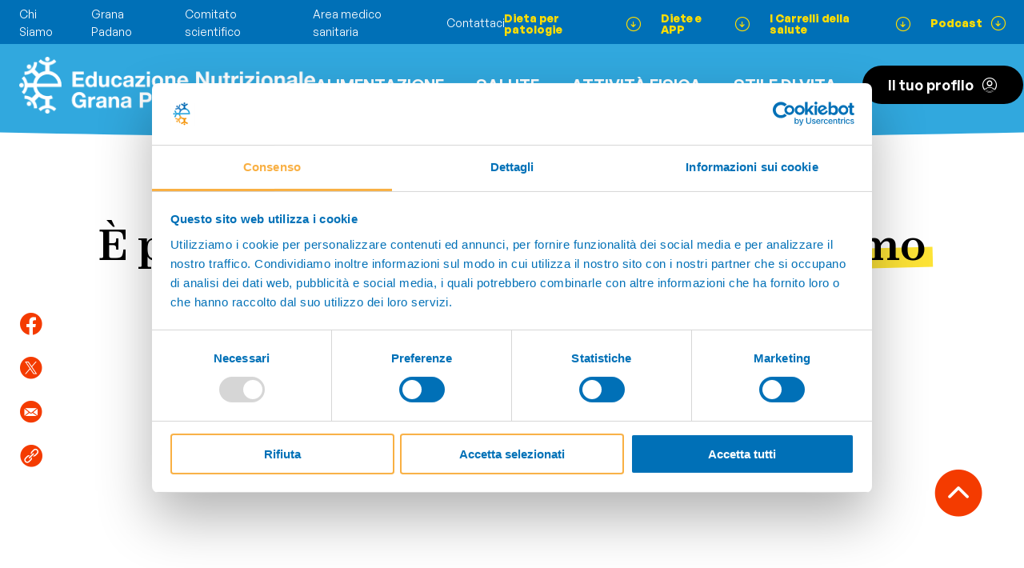

--- FILE ---
content_type: text/html; charset=utf-8
request_url: https://www.educazionenutrizionale.granapadano.it/it/salute/e-primavera-depura-il-tuo-organismo
body_size: 70903
content:
<!DOCTYPE html>


<html lang="it" class="-no-js" >

<head prefix="og: http://ogp.me/ns#">
    <meta charset="utf-8"/>
    <title>È primavera: depura il tuo organismo | Educazione Nutrizionale Grana Padano</title>
    <meta name="description" content="Per riacquistare dinamicità occorre depurare l’organismo. Alcuni consigli pratici.">
    <meta name="viewport" content="minimal-ui, width=device-width, initial-scale=1, minimum-scale=1, maximum-scale=1, user-scalable=no">
    <meta name="apple-mobile-web-app-capable" content="yes">
    <meta http-equiv="X-UA-Compatible" content="IE=edge">
    <meta name="format-detection" content="telephone=no"/>

    <meta property="og:type" content="website"/>
    <meta property="og:title" content="&#xC8; primavera: depura il tuo organismo"/>
    <meta property="og:site_name" content="Educazione Nutrizionale Grana Padano"/>
    <meta property="og:description" content="Per riacquistare dinamicit&#xE0; occorre depurare l&#x2019;organismo. Alcuni consigli pratici."/>
    <meta property="og:url" content="https://www.educazionenutrizionale.granapadano.it/it/salute/e-primavera-depura-il-tuo-organismo"/>

        <meta property="og:image" content="https://engp-bng7bhajchf0axex.z02.azurefd.net/media/Articles/art-01-E-primavera-depura-il-tuo-organismo_286774412_MhFYRb0.jpg"/>


    

    <meta property="og:locale" content="it_IT"/>


    <link href="https://engp-bng7bhajchf0axex.z02.azurefd.net/assets/css/site.css?v=IxJlSYXDEBaqP2FY-Ko-p5cx0wdaqkK7IM1YueyaQJQ" rel="stylesheet" media="screen">

    <link rel="apple-touch-icon" sizes="180x180" href="https://engp-bng7bhajchf0axex.z02.azurefd.net/assets/misc/favicon/apple-touch-icon.png">
    <link rel="icon" type="image/png" sizes="32x32" href="https://engp-bng7bhajchf0axex.z02.azurefd.net/assets/misc/favicon/favicon-32x32.png">
    <link rel="icon" type="image/png" sizes="16x16" href="https://engp-bng7bhajchf0axex.z02.azurefd.net/assets/misc/favicon/favicon-16x16.png">
    <link rel="manifest" href="https://engp-bng7bhajchf0axex.z02.azurefd.net/assets/misc/favicon/site.webmanifest">
    <link rel="mask-icon" href="https://engp-bng7bhajchf0axex.z02.azurefd.net/assets/misc/favicon/safari-pinned-tab.svg" color="#5bbad5">
    <link rel="shortcut icon" href="https://engp-bng7bhajchf0axex.z02.azurefd.net/assets/misc/favicon/favicon.ico">
    <meta name="msapplication-TileColor" content="#da532c">
    <meta name="msapplication-config" content="https://engp-bng7bhajchf0axex.z02.azurefd.net/assets/misc/favicon/browserconfig.xml">
    <meta name="theme-color" content="#ffffff">
    <meta name="format-detection" content="telephone=no">


    <script type="text/javascript">
        document.getElementsByTagName("html")[0].className =
            document.getElementsByTagName("html")[0].className.replace(/-no-js/g, "");
    </script>

        
<script>
    !function(T,l,y){var S=T.location,u="script",k="instrumentationKey",D="ingestionendpoint",C="disableExceptionTracking",E="ai.device.",I="toLowerCase",b="crossOrigin",w="POST",e="appInsightsSDK",t=y.name||"appInsights";(y.name||T[e])&&(T[e]=t);var n=T[t]||function(d){var g=!1,f=!1,m={initialize:!0,queue:[],sv:"4",version:2,config:d};function v(e,t){var n={},a="Browser";return n[E+"id"]=a[I](),n[E+"type"]=a,n["ai.operation.name"]=S&&S.pathname||"_unknown_",n["ai.internal.sdkVersion"]="javascript:snippet_"+(m.sv||m.version),{time:function(){var e=new Date;function t(e){var t=""+e;return 1===t.length&&(t="0"+t),t}return e.getUTCFullYear()+"-"+t(1+e.getUTCMonth())+"-"+t(e.getUTCDate())+"T"+t(e.getUTCHours())+":"+t(e.getUTCMinutes())+":"+t(e.getUTCSeconds())+"."+((e.getUTCMilliseconds()/1e3).toFixed(3)+"").slice(2,5)+"Z"}(),iKey:e,name:"Microsoft.ApplicationInsights."+e.replace(/-/g,"")+"."+t,sampleRate:100,tags:n,data:{baseData:{ver:2}}}}var h=d.url||y.src;if(h){function a(e){var t,n,a,i,r,o,s,c,p,l,u;g=!0,m.queue=[],f||(f=!0,t=h,s=function(){var e={},t=d.connectionString;if(t)for(var n=t.split(";"),a=0;a<n.length;a++){var i=n[a].split("=");2===i.length&&(e[i[0][I]()]=i[1])}if(!e[D]){var r=e.endpointsuffix,o=r?e.location:null;e[D]="https://"+(o?o+".":"")+"dc."+(r||"services.visualstudio.com")}return e}(),c=s[k]||d[k]||"",p=s[D],l=p?p+"/v2/track":config.endpointUrl,(u=[]).push((n="SDK LOAD Failure: Failed to load Application Insights SDK script (See stack for details)",a=t,i=l,(o=(r=v(c,"Exception")).data).baseType="ExceptionData",o.baseData.exceptions=[{typeName:"SDKLoadFailed",message:n.replace(/\./g,"-"),hasFullStack:!1,stack:n+"\nSnippet failed to load ["+a+"] -- Telemetry is disabled\nHelp Link: https://go.microsoft.com/fwlink/?linkid=2128109\nHost: "+(S&&S.pathname||"_unknown_")+"\nEndpoint: "+i,parsedStack:[]}],r)),u.push(function(e,t,n,a){var i=v(c,"Message"),r=i.data;r.baseType="MessageData";var o=r.baseData;return o.message='AI (Internal): 99 message:"'+("SDK LOAD Failure: Failed to load Application Insights SDK script (See stack for details) ("+n+")").replace(/\"/g,"")+'"',o.properties={endpoint:a},i}(0,0,t,l)),function(e,t){if(JSON){var n=T.fetch;if(n&&!y.useXhr)n(t,{method:w,body:JSON.stringify(e),mode:"cors"});else if(XMLHttpRequest){var a=new XMLHttpRequest;a.open(w,t),a.setRequestHeader("Content-type","application/json"),a.send(JSON.stringify(e))}}}(u,l))}function i(e,t){f||setTimeout(function(){!t&&m.core||a()},500)}var e=function(){var n=l.createElement(u);n.src=h;var e=y[b];return!e&&""!==e||"undefined"==n[b]||(n[b]=e),n.onload=i,n.onerror=a,n.onreadystatechange=function(e,t){"loaded"!==n.readyState&&"complete"!==n.readyState||i(0,t)},n}();y.ld<0?l.getElementsByTagName("head")[0].appendChild(e):setTimeout(function(){l.getElementsByTagName(u)[0].parentNode.appendChild(e)},y.ld||0)}try{m.cookie=l.cookie}catch(p){}function t(e){for(;e.length;)!function(t){m[t]=function(){var e=arguments;g||m.queue.push(function(){m[t].apply(m,e)})}}(e.pop())}var n="track",r="TrackPage",o="TrackEvent";t([n+"Event",n+"PageView",n+"Exception",n+"Trace",n+"DependencyData",n+"Metric",n+"PageViewPerformance","start"+r,"stop"+r,"start"+o,"stop"+o,"addTelemetryInitializer","setAuthenticatedUserContext","clearAuthenticatedUserContext","flush"]),m.SeverityLevel={Verbose:0,Information:1,Warning:2,Error:3,Critical:4};var s=(d.extensionConfig||{}).ApplicationInsightsAnalytics||{};if(!0!==d[C]&&!0!==s[C]){method="onerror",t(["_"+method]);var c=T[method];T[method]=function(e,t,n,a,i){var r=c&&c(e,t,n,a,i);return!0!==r&&m["_"+method]({message:e,url:t,lineNumber:n,columnNumber:a,error:i}),r},d.autoExceptionInstrumented=!0}return m}(y.cfg);(T[t]=n).queue&&0===n.queue.length&&n.trackPageView({})}(window,document,{
src: "https://az416426.vo.msecnd.net/scripts/b/ai.2.min.js",
cfg: { 
    instrumentationKey: '{app-secret}'
}});
    
</script>


        
<!-- Google Tag Manager -->
<script>(function(w,d,s,l,i){w[l]=w[l]||[];w[l].push({'gtm.start':
new Date().getTime(),event:'gtm.js'});var f=d.getElementsByTagName(s)[0],
j=d.createElement(s),dl=l!='dataLayer'?'&l='+l:'';j.async=true;j.src=
'https://www.googletagmanager.com/gtm.js?id='+i+dl;f.parentNode.insertBefore(j,f);
})(window,document,'script','dataLayer','GTM-P7RPZRC');</script>
<!-- End Google Tag Manager -->


    
    

    <script type="application/ld+json">
{
    "@context": "https://schema.org",
    "@type": "NewsArticle",
    "isBasedOn": "https://www.educazionenutrizionale.granapadano.it/it/salute/e-primavera-depura-il-tuo-organismo",
    "articleSection": "",
    "dateModified": "2024-03-25T09:53:02.5009492+00:00",
    "datePublished": "2017-02-09T15:10:18.0000000+00:00",
    "headline": "È primavera: depura il tuo organismo",
    "image": [
        "https://www.educazionenutrizionale.granapadano.ithttps://engp-bng7bhajchf0axex.z02.azurefd.net/media/Articles/art-01-E-primavera-depura-il-tuo-organismo_286774412_MhFYRb0.jpg"
    ],
    "keywords": ["primavera"],
    "thumbnailUrl": "https://www.educazionenutrizionale.granapadano.ithttps://engp-bng7bhajchf0axex.z02.azurefd.net/media/Articles/art-01-E-primavera-depura-il-tuo-organismo_286774412_MhFYRb0.jpg",
    "url": "https://www.educazionenutrizionale.granapadano.it/it/salute/e-primavera-depura-il-tuo-organismo",
    "alternativeHeadline": "Per riacquistare dinamicità occorre depurare l’organismo. Alcuni consigli pratici.",
    "description": "Per riacquistare dinamicità occorre depurare l’organismo. Alcuni consigli pratici.",
    "mainEntityOfPage": {
        "@type": "WebPage",
        "@id": "https://www.educazionenutrizionale.granapadano.it/it/salute/e-primavera-depura-il-tuo-organismo"
    },
    "author": {
        "@type": "Organization",
        "name": "Redazione Educazione Nutrizionale Grana Padano",
        "url": "https://www.educazionenutrizionale.granapadano.it/"
    },
    "publisher": {
        "@context": "https://schema.org",
        "@type": "Organization",
        "name": "Educazione Nutrizionale Grana Padano",
        "logo": {
            "@type": "ImageObject",
            "url": "https://www.educazionenutrizionale.granapadano.ithttps://engp-bng7bhajchf0axex.z02.azurefd.net/assets/css/img/Logo_ENGP_white.webp",
            "width": "500px",
            "height": "152px"
        },
        "url": "https://www.educazionenutrizionale.granapadano.it/"
    }
}
</script>


    
    
    <script type="application/ld+json">

                {
                "@context": "https://schema.org",
                "@type": "BreadcrumbList",
                "itemListElement": [

                        {
                            "@type": "ListItem",
                            "position": 0,
                            "name": "Home",
                            "item": "https://www.educazionenutrizionale.granapadano.it/it"
                        },
                    
                        {
                            "@type": "ListItem",
                            "position": 1,
                            "name": "Salute",
                            "item": "https://www.educazionenutrizionale.granapadano.it/it/salute"
                        },
                    
                        {
                            "@type": "ListItem",
                            "position": 2,
                            "name": "&#xC8; primavera: depura il tuo organismo",
                            "item": "https://www.educazionenutrizionale.granapadano.it/it/salute/e-primavera-depura-il-tuo-organismo"
                        }
                                    ]
                }
                    </script>


    

</head>

<body class=" " data-lan="it">

    <!-- Google Tag Manager (noscript) -->
    <noscript>
        <iframe src="https://www.googletagmanager.com/ns.html?id=GTM-P7RPZRC" height="0" width="0" style="display: none; visibility: hidden"></iframe>
    </noscript>
    <!-- End Google Tag Manager (noscript) -->

    
<header class="c-header c-header--alt">
    <input type="checkbox" name="c-header__menu-profile-state" id="c-header__menu-profile-state" class="c-header__menu-profile-state u-state"/>
    <input type="checkbox" name="c-header__menu-state" id="c-header__menu-state" class="c-header__menu-state u-state"/>
    <div class="c-header__profilemenu-fullscreen-overlay"></div>
    <div class="c-header__placeholder"></div>
    <div class="c-header__container">
        <div class="c-header__main">
            <div class="c-header__topbar-wrap">
                <div class="c-header__topbar">
                    <div class="c-header__topbar-left">
                                    <div class="c-header__topbar-left-link-wrap">
                                        <a class="c-header__topbar-left-link" href="/it/chi-siamo-engp">Chi Siamo</a>
                                    </div>
                                    <div class="c-header__topbar-left-link-wrap">
                                        <a class="c-header__topbar-left-link" href="/it/alimentazione/grana-padano">Grana Padano</a>
                                    </div>
                                    <div class="c-header__topbar-left-link-wrap">
                                        <a class="c-header__topbar-left-link" href="/it/comitato-scientifico">Comitato scientifico</a>
                                    </div>
                                    <div class="c-header__topbar-left-link-wrap">
                                        <a class="c-header__topbar-left-link" href="/it/area-medico-sanitaria">Area medico sanitaria</a>
                                    </div>
                                    <div class="c-header__topbar-left-link-wrap">
                                        <a class="c-header__topbar-left-link" href="/it/contattaci">Contattaci</a>
                                    </div>
                    </div>
                    <div class="c-header__topbar-right">
                                    <div class="c-header__topbar-right-link-wrap">
                                        <a class="c-header__topbar-right-link" href="/it/dieta-per-patologie"><span class="c-header__topbar-right-link-caption">Dieta per patologie</span><span class="c-header__topbar-right-link-icon icon-arrow_down_circle"></span></a>
                                    </div>
                                    <div class="c-header__topbar-right-link-wrap">
                                        <a class="c-header__topbar-right-link" href="/it/app-e-diete"><span class="c-header__topbar-right-link-caption">Diete e APP</span><span class="c-header__topbar-right-link-icon icon-arrow_down_circle"></span></a>
                                    </div>
                                    <div class="c-header__topbar-right-link-wrap">
                                        <a class="c-header__topbar-right-link" href="/it/carrelli-della-salute"><span class="c-header__topbar-right-link-caption">I Carrelli della salute</span><span class="c-header__topbar-right-link-icon icon-arrow_down_circle"></span></a>
                                    </div>
                                    <div class="c-header__topbar-right-link-wrap">
                                        <a class="c-header__topbar-right-link" href="/it/podcast"><span class="c-header__topbar-right-link-caption">Podcast</span><span class="c-header__topbar-right-link-icon icon-arrow_down_circle"></span></a>
                                    </div>
                    </div>
                </div>
            </div>
            <div class="c-header__bottombar-wrap">
                <div class="c-header__bottombar-container">
                    <div class="c-header__bottombar-colors">
                        <div class="c-header__bottombar-color"></div>
                        <div class="c-header__bottombar-color"></div>
                        <div class="c-header__bottombar-color"></div>
                        <div class="c-header__bottombar-color"></div>
                        <div class="c-header__bottombar-color"></div>
                    </div>
                    <div class="c-header__bottombar">
                        <div class="c-header__bottombar-logo-wrap">
                            <a href="/" class="c-header__bottombar-logo"></a>
                        </div>
                        <div class="c-header__bottombar-right">
                            <div class="c-header__mobile-search-opener-wrap">
                                <input class="c-header__mobile-search-state u-state" type="checkbox" name="c-header__mobile-search-state" id="c-header__mobile-search-state" />
                                <label class="c-header__mobile-search-opener" for="c-header__mobile-search-state">
                                    <span class="c-header__mobile-search-opener-icon-wrap">
                                        <span class="c-header__mobile-search-opener-icon icon-search"></span>
                                    </span>
                                </label>
                                <div class="c-header__mobile-search-window-wrap">
                                    <div class="c-header__mobile-search-window">
                                        <label class="c-header__mobile-search-closer icon-close" for="c-header__mobile-search-state"></label>
                                        <form class="c-header__mobile-search-input-wrap" id="c-header__mobile-search-input-wrap" method="get" action="/it/search-results">
                                            <input class="ais-SearchBox-input c-header__mobile-search-input" type="search" name="q" placeholder="Effettua una ricerca" autocomplete="off" autocorrect="off" autocapitalize="off" spellcheck="false" maxlength="512">
                                        </form>
                                        <div class="c-header__mobile-search-results" id="c-header__mobile-search-results"></div>
                                    </div>
                                </div>
                            </div>
                            
                            <label class="c-header__menu-opener" for="c-header__menu-state">
                                <span class="c-header__menu-opener-icon icon-burger"></span>
                            </label>
                            <nav class="c-header__menu">
                                <div class="c-header__menu-part">
                                                <div class="c-header__menu-item-wrap">
                                                    <a class="c-header__menu-item" href="/it/alimentazione">Alimentazione</a>
                                                </div>
                                                <div class="c-header__menu-item-wrap">
                                                    <a class="c-header__menu-item" href="/it/salute">Salute</a>
                                                </div>
                                                <div class="c-header__menu-item-wrap">
                                                    <a class="c-header__menu-item" href="/it/attivita-fisica" target="_blank">ATTIVITÀ FISICA</a>
                                                </div>
                                                <div class="c-header__menu-item-wrap">
                                                    <a class="c-header__menu-item" href="/it/stile-di-vita">Stile di vita</a>
                                                </div>
                                </div>
                                <div class="c-header__menu-part c-header__menu-part--mobile">
                                            <div class="c-header__menu-highlight-item-wrap">
                                                <a class="c-header__menu-highlight-item" href="/it/dieta-per-patologie"><span class="c-header__menu-highlight-item-caption">Dieta per patologie</span><span class="c-header__menu-highlight-item-icon icon-arrow_right_circle"></span></a>
                                            </div>
                                            <div class="c-header__menu-highlight-item-wrap">
                                                <a class="c-header__menu-highlight-item" href="/it/app-e-diete"><span class="c-header__menu-highlight-item-caption">Diete e APP</span><span class="c-header__menu-highlight-item-icon icon-arrow_right_circle"></span></a>
                                            </div>
                                            <div class="c-header__menu-highlight-item-wrap">
                                                <a class="c-header__menu-highlight-item" href="/it/carrelli-della-salute"><span class="c-header__menu-highlight-item-caption">I Carrelli della salute</span><span class="c-header__menu-highlight-item-icon icon-arrow_right_circle"></span></a>
                                            </div>
                                            <div class="c-header__menu-highlight-item-wrap">
                                                <a class="c-header__menu-highlight-item" href="/it/podcast"><span class="c-header__menu-highlight-item-caption">Podcast</span><span class="c-header__menu-highlight-item-icon icon-arrow_right_circle"></span></a>
                                            </div>
                                            <div class="c-header__menu-highlight-item-wrap">
                                                <a class="c-header__menu-highlight-item" href="/it/fake-news-salute"><span class="c-header__menu-highlight-item-caption">Fake News Salute</span><span class="c-header__menu-highlight-item-icon icon-arrow_right_circle"></span></a>
                                            </div>
                                            <div class="c-header__menu-highlight-item-wrap">
                                                <a class="c-header__menu-highlight-item" href="/it/manuali-corretta-alimentazione"><span class="c-header__menu-highlight-item-caption">Manuali</span><span class="c-header__menu-highlight-item-icon icon-arrow_right_circle"></span></a>
                                            </div>
                                            <div class="c-header__menu-highlight-item-wrap">
                                                <a class="c-header__menu-highlight-item" href="/it/video"><span class="c-header__menu-highlight-item-caption">Video didattici</span><span class="c-header__menu-highlight-item-icon icon-arrow_right_circle"></span></a>
                                            </div>
                                            <div class="c-header__menu-highlight-item-wrap">
                                                <a class="c-header__menu-highlight-item" href="/it/ricette"><span class="c-header__menu-highlight-item-caption">Ricette della salute</span><span class="c-header__menu-highlight-item-icon icon-arrow_right_circle"></span></a>
                                            </div>
                                            <div class="c-header__menu-highlight-item-wrap">
                                                <a class="c-header__menu-highlight-item" href="/it/attivita-motoria"><span class="c-header__menu-highlight-item-caption">Attività motoria</span><span class="c-header__menu-highlight-item-icon icon-arrow_right_circle"></span></a>
                                            </div>
                                </div>
                                <div class="c-header__menu-part c-header__menu-part--mobile">
                                            <div class="c-header__menu-nonhighlight-item-wrap">
                                                <a class="c-header__menu-nonhighlight-item" href="/it/chi-siamo-engp">Chi Siamo</a>
                                            </div>
                                            <div class="c-header__menu-nonhighlight-item-wrap">
                                                <a class="c-header__menu-nonhighlight-item" href="/it/alimentazione/grana-padano">Grana Padano</a>
                                            </div>
                                            <div class="c-header__menu-nonhighlight-item-wrap">
                                                <a class="c-header__menu-nonhighlight-item" href="/it/comitato-scientifico">Comitato scientifico</a>
                                            </div>
                                            <div class="c-header__menu-nonhighlight-item-wrap">
                                                <a class="c-header__menu-nonhighlight-item" href="/it/area-medico-sanitaria">Area medico sanitaria</a>
                                            </div>
                                            <div class="c-header__menu-nonhighlight-item-wrap">
                                                <a class="c-header__menu-nonhighlight-item" href="/it/contattaci">Contattaci</a>
                                            </div>
                                </div>

                                    <div class="c-header__menu-profile-wrap">
                                        <a href="/it/i-tuoi-articoli" class="c-header__menu-profile-opener">
                                            <span class="c-header__menu-profile-opener-caption">Il tuo profilo</span><span class="c-header__menu-profile-opener-icon icon-profilo"></span>
                                        </a>
                                    </div>

                                <div class="c-header__menu-part c-header__menu-part--mobile">
                                    <div class="c-header__mobile-socials-header">
                                        Seguici su
                                    </div>
                                    <div class="c-header__mobile-socials">
                                                <div class="c-header__mobile-social-wrap">
                                                    <a href="https://www.facebook.com/GranaPadano" class="c-header__mobile-social icon-facebook" target="_blank"></a>
                                                </div>
                                                <div class="c-header__mobile-social-wrap">
                                                    <a href="https://it.linkedin.com/company/consorzio-tutela-grana-padano" class="c-header__mobile-social icon-linkedin" target="_blank"></a>
                                                </div>
                                    </div>
                                </div>
                            </nav>
                        </div>
                    </div>
                </div>
            </div>
        </div>
    </div>
</header>
    


<main class="l-main">

    <div class="o-totop">
        <button type="button" class="o-totop__button">
            <span class="o-totop__button-icon  icon-arrow_up_full"></span>
        </button>
    </div>
    
    
    
    


<div id="c-article">
    <div class="c-articleintro c-articleintro--nocrumbs">
    <div class="c-articleintro__container">
            <h1 class="c-articleintro__header">
                È primavera: <strong>depura il tuo organismo</strong>
            </h1>
        <div class="c-articleintro__content">
                <div class="c-articleintro__visual-wrap">
                    <img class="c-articleintro__visual" src="https://engp-bng7bhajchf0axex.z02.azurefd.net/media/Articles/art-01-E-primavera-depura-il-tuo-organismo_286774412_MhFYRb0.jpg" alt="&#xC8; primavera: depura il tuo organismo"/>
                </div>
            <div class="c-articleintro__content-row --not-printable">

                

<div class="c-articleintro__buttons">
    
            <div class="c-articleintro__button-wrap">
                <a href="/it/sign-in" class="c-articleintro__button">
                    <span class="c-articleintro__button-icon icon-articoli"></span>
                    <span class="c-articleintro__button-caption">Salva l'articolo</span>
                </a>
            </div>

    
        <div class="c-articleintro__button-wrap">
            <a href="https://engp.blob.core.windows.net/pdf-generator/ab0dad50-bdba-47cd-8a4d-35fc325088d7.pdf" class="c-articleintro__button" target="_blank">
                <span class="c-articleintro__button-icon icon-download"></span>
                <span class="c-articleintro__button-caption">Scarica articolo</span>
            </a>
        </div>

    
</div>


                <div class="c-articleintro__socials">
                    

<div class="c-articleintro__social-wrap">
    <a href="https://www.facebook.com/sharer/sharer.php?u=https://www.educazionenutrizionale.granapadano.it/it/salute/e-primavera-depura-il-tuo-organismo" target="_blank" class="c-articleintro__social icon-facebook"></a>
</div>
<div class="c-articleintro__social-wrap">
    <a href="https://twitter.com/intent/tweet?text=&amp;#200; primavera: depura il tuo organismo - Educazione Nutrizionale Grana Padano. Leggi:https://www.educazionenutrizionale.granapadano.it/it/salute/e-primavera-depura-il-tuo-organismo" target="_blank" class="c-articleintro__social icon-twitter"></a>
</div>
<div class="c-articleintro__social-wrap">
    <a href="mailto:?subject=&amp;#200; primavera: depura il tuo organismo - Educazione Nutrizionale Grana Padano&body=&amp;#200; primavera: depura il tuo organismo - Educazione Nutrizionale Grana Padano  Leggi:https://www.educazionenutrizionale.granapadano.it/it/salute/e-primavera-depura-il-tuo-organismo" class="c-articleintro__social icon-mail"></a>
</div>

                    <div class="c-articleintro__social-wrap">
                        <a href="#" class="c-articleintro__social icon-link" onclick="navigator.clipboard.writeText(window.location.href);event.preventDefault();alert(window._txt.linkCopiedToClipboard);"></a>
                    </div>
                </div>
                
            </div>
        </div>
    </div>
</div><div class="c-toc">
    <div class="c-toc__container">
        <div class="c-toc__columns">
            <div class="c-toc__index-wrap">
                <div class="c-toc__index">
                        <div class="c-toc__index-header">Indice</div>   
                    <div id="js-tableofcontent"></div>
                </div>
            </div>
            <div class="c-toc__content-wrap">
                <div class="c-toc__content">
                </div>
            </div>
        </div>
    </div>
</div><article class="c-article">
    <div class="c-article__container">
        <div class="c-article__content">
            
            <div class="c-article__text s-editable">
    <p>Arriva la primavera e insieme alla natura si risveglia anche il nostro organismo che cerca di smaltire le tossine accumulate durante l&rsquo;inverno e di recuperare energie per la nuova stagione da affrontare.<br />Durante l&rsquo;inverno le basse temperature che ci rinchiudono spesso in casa, la poca variabilit&agrave; nella scelta di frutta e verdura che limita l&rsquo;assunzione di vitamine e antiossidanti, alcuni fattori esterni come un maggiore inquinamento atmosferico, i ritmi di vita incostanti, determinano spesso un accumulo di peso, di tossine e un&nbsp;<strong>rallentamento del metabolismo energetico</strong>.<br />Ed &egrave; proprio per questo che molte persone, al cambio di stagione, avvertono un&nbsp;<strong>senso di stanchezza e spossatezza</strong>&nbsp;che pu&ograve; durare anche alcuni giorni o addirittura qualche settimana. L&rsquo;organismo deve adattarsi al nuovo clima, diverso da quello cui si era abituato durante l&rsquo;inverno, e si sente quindi affaticato. Anche l&rsquo;accumulo di tossine pu&ograve; determinare quei classici sintomi del cambio di stagione: mal di testa, difficolt&agrave; a prendere sonno, cattiva digestione, minor lucidit&agrave; di pensiero, ecc., che sono fastidiosi ma che possono essere contenuti con corrette indicazioni alimentari e comportamentali.<br />Quando parliamo di&nbsp;<strong>dieta disintossicante&nbsp;</strong>si intende l&rsquo;assunzione di alimenti in grado di&nbsp;<strong>stimolare&nbsp;</strong>e&nbsp;<strong>facilitare l&rsquo;attivit&agrave;&nbsp;</strong>di quegli organi quali&nbsp;<strong>fegato,&nbsp;</strong><strong>intestino,&nbsp;</strong><strong>reni&nbsp;</strong>e&nbsp;<strong>polmoni&nbsp;</strong>che fisiologicamente filtrano ed eliminano le tossine dal nostro organismo. Tuttavia depurazione vuol dire anche curare meglio alcune&nbsp;<strong>abitudini comportamentali&nbsp;</strong>e aumentare l&rsquo;attivit&agrave; fisica, in particolare quella di tipo aerobico per ossigenare i tessuti e stimolare il metabolismo.</p>
<p>&nbsp;</p>
<h3 class="summary-title"><strong>Acqua e tisane</strong></h3>
<p>Tra i consigli nutrizionali utili per depurare l&rsquo;organismo c&rsquo;&egrave; in prima battuta l&rsquo;acqua. Bere almeno&nbsp;<strong>1,5-2 litri&nbsp;</strong>di acqua al giorno, che corrispondono a&nbsp;<strong>8-10 bicchieri al giorno,&nbsp;</strong>per garantire una corretta idratazione e introdurre sali minerali e calcio. La corretta idratazione &egrave; fondamentale per stimolare la&nbsp;<strong>funzionalit&agrave; renale&nbsp;</strong>e intestinale. Le acque ricche in magnesio e calcio inoltre, hanno propriet&agrave; in grado di aiutare la funzionalit&agrave; della bile e regolarizzare l&rsquo;intestino.<br />Il modo migliore per iniziare la giornata &egrave;&nbsp;<strong>bere al mattino presto un bicchiere di acqua e limone&nbsp;</strong>, in alternativa si pu&ograve; optare per tisane depurative. Le erbe maggiormente studiate e indicate nel processo di depurazione sono&nbsp;<strong>il tarassaco, l&rsquo;ortica, la curcuma, il finocchio, la betulla, l&rsquo;aloe e il cardo mariano.</strong><br />Tisane a base di queste erbe conciliano le propriet&agrave; antiossidanti con l&rsquo;idratazione e saranno fondamentali per purificare un corpo affaticato da troppe scorie.</p>
<p>&nbsp;</p>
<h3 class="summary-title"><strong>Frutta e verdura</strong></h3>
<p>Consumare almeno una porzione di verdura a pranzo e cena, preferibilmente fresca e almeno tre frutti, meglio con la loro buccia lavata accuratamente. Solo con le&nbsp;<strong>cinque porzioni quotidiane tra frutta e verdura&nbsp;</strong>si pu&ograve; fare la giusta scorta di&nbsp;<strong><a href="/it/alimentazione/articoli/alimentazione-e-salute/micronutrienti-le-vitamine/" target="_blank" rel="noopener">vitamine</a></strong>,&nbsp;<strong><a href="/it/alimentazione/articoli/alimentazione-e-salute/micronutrienti-i-sali-minerali/" target="_blank" rel="noopener">sali minerali&nbsp;</a></strong>e&nbsp;<strong><a href="/it/alimentazione/articoli/alimentazione-e-salute/micronutrienti-gli-antiossidanti/" target="_blank" rel="noopener">antiossidanti</a></strong>. Per assumere il corretto quantitativo di frutta e verdura &egrave; possibile consumare minestroni di verdura, anche surgelati, e spremute, centrifugati o macedonie, ricordando che nel prodotto fresco e crudo permangono maggiori quantit&agrave; di vitamine. Diventa fondamentale&nbsp;<strong>variare sempre i colori&nbsp;</strong>di quello che si mette nel piatto (rosso, arancione, verde, bianco, blu, viola) per introdurre tutti gli antiossidanti importantissimi per il nostro organismo e&nbsp;<a href="/it/alimentazione/articoli/i-segreti-degli-alimenti/mangia-verdure-di-stagione/" target="_blank" rel="noopener"><strong>scegliere prodotti di stagione&nbsp;</strong></a>consumandoli preferibilmente crudi.</p>
<p>Albicocche, fragole, ciliegie sono ottime per purificarsi, come lo sono asparagi e fagiolini, che a un basso contenuto calorico uniscono la ricchezza di fibre e sali minerali. I&nbsp;<strong><a href="/it/alimentazione/articoli/i-segreti-degli-alimenti/depurati-con-i-carciofi/" target="_blank" rel="noopener">carciofi</a></strong>, tipici della stagione invernale, ma che possono ritrovarsi anche all&rsquo;inizio della primavera, sono un altro tipico ortaggio in grado di stimolare il fegato. Con la loro azione drenante simile a quella di altri alimenti vegetali amari come indivia, cicoria e broccoli, i carciofi sono utilissimi per depurare l&rsquo;organismo.<br /><strong>La scelta di alimenti biologici</strong>&nbsp;inoltre aiuta ad evitare cibi trattati con pesticidi, nei quali potrebbero rimanere residui di metalli pesanti, nocivi se in eccesso nel nostro organismo.</p>
<p><strong>La frutta secca&nbsp;</strong>&egrave; un alimento ricco di zinco, sali minerali, vitamine e acidi grassi essenziali (omega 3 e 6), ed &egrave; utile nella fase di depurazione soprattutto se emergono sintomi come stitichezza e mancanza di energia. Da assumere con moderazione per l&rsquo;elevato valore calorico, pu&ograve; essere consumata da sola o associata a cereali da colazione o in barretta. Naturalmente pu&ograve; essere anche aggiunta a insalate, macedonie, gelati, cioccolato o prodotti da forno.<br /><strong>Le&nbsp;<a href="/it/alimentazione/articoli/i-segreti-degli-alimenti/spezie-e-aromi-amici-della-bellezza/" target="_blank" rel="noopener">spezie&nbsp;</a>e le erbe aromatiche&nbsp;</strong>aiutano l&rsquo;organismo per pi&ugrave; ragioni: in primis, utilizzarle significa limitare il consumo di altri condimenti come grasso e sale (che devono essere moderati, l&rsquo;uno per l&rsquo;apporto calorico, l&rsquo;altro per gli effetti nocivi sul nostro organismo), inoltre, godono di numerose propriet&agrave; benefiche grazie al loro alto contenuto di antiossidanti. Tra le spezie e le erbe aromatiche con maggiori propriet&agrave; depurative troviamo l&rsquo;origano, il prezzemolo, il rosmarino, la cannella, lo zenzero, il cumino e la curcuma.<strong></strong></p>
<p>&nbsp;</p>
<h3 class="summary-title"><strong>Comportamenti salutari</strong></h3>
<p><strong>Il fegato&nbsp;</strong>&egrave; uno dei principali organi deputati&nbsp;<strong>all&rsquo;eliminazione delle tossine.&nbsp;</strong>Per non affaticarlo ulteriormente, evitare prodotti contenenti coloranti e additivi che richiedono tempo ed energia per essere metabolizzati. Limitare anche gli&nbsp;<strong><a href="/it/alimentazione/articoli/alimentazione-e-salute/macronutrienti-gli-zuccheri/" target="_blank" rel="noopener">zuccheri</a></strong>, in particolare quelli semplici (zucchero bianco e dolci) e l&rsquo;<strong><a href="/it/alimentazione/articoli/alimentazione-e-salute/alcol---perche-puo-far-male--quanto-ne-posso-assumere/" target="_blank" rel="noopener">alcol&nbsp;</a></strong>perch&eacute; i loro metaboliti tendono ad accumularsi nel fegato causando patologie come ad esempio la&nbsp;<strong><a href="/it/dieta-patologie/schede-sullalimentazione-per-patologie---adulti/dieta-e-menu-per-steatosi-epatica---fegato-grasso/" target="_blank" rel="noopener">steatosi epatica</a></strong>.<br />Una buona digestione aiuta a&nbsp;<strong>eliminare le scorie</strong>. Per non rallentare la digestione &egrave; fondamentale evitare i grassi saturi della carne (in particolare quelli cotti) e i grassi vegetali idrogenati (presenti soprattutto nei cibi preconfezionati di produzione industriale) e rinunciare a pasti troppo elaborati o molto conditi. La distribuzione delle calorie nei diversi pasti aiuta la digestione, pertanto bisogna evitare di saltare i pasti principali (colazione, pranzo e cena) e, anzi, eventualmente introdurre due spuntini, a met&agrave; mattina e met&agrave; pomeriggio e applicare i principi dell&rsquo;&nbsp;<strong><a href="/it/alimentazione/articoli/alimentazione-e-salute/cosa-sintende-alimentazione-equilibrata/" target="_blank" rel="noopener">equilibrata alimentazione</a></strong>.</p>
<p><strong>Il sonno&nbsp;</strong>&egrave; fondamentale per rigenerare l&rsquo;organismo e per purificarlo dalle scorie della giornata trascorsa. Pertanto &egrave; necessario cercare di raggiungere le 8 ore di sonno consigliate per ottenere un riposo rigenerante. Per chi con l&rsquo;aumento della luminosit&agrave; e delle ore di luce legate all&rsquo;arrivo della primavera ha difficolt&agrave; a prendere sonno &egrave; consigliabile fare attenzione ai cibi che si assumono a&nbsp;<strong><a href="/it/alimentazione/articoli/alimentazione-e-salute/quale-cena-per-non-ingrassare-e-dormire-bene/" target="_blank" rel="noopener">cena</a></strong>, oltre che evitare di assumere caff&egrave; o bevande eccitanti dalle ore pomeridiane in poi e bere una buona tisana prima di coricarsi.</p>
<p><strong>L&rsquo;intestino&nbsp;</strong>&egrave; definito il nostro secondo cervello. La flora intestinale gioca un ruolo fondamentale per il benessere del nostro organismo, e nel processo di purificazione. Si pu&ograve; ottenere un&rsquo;efficace funzionalit&agrave; intestinale con una corretta idratazione e un&rsquo;adeguata assunzione di fibra (anche con prodotti integrali) oltre che con&nbsp; l&rsquo;indispensabile movimento quotidiano.</p>
<p><strong>La pelle&nbsp;</strong>&egrave; uno dei primi organi in grado di manifestare la difficolt&agrave; dell&rsquo;organismo a&nbsp;<s></s>eliminare le tossine, e lo fa con la comparsa di brufoli o imperfezioni sulla cute. In questo caso, oltre alla corretta igiene della pelle quotidiana, prendiamo atto della necessit&agrave; di &ldquo;depurare&rdquo; il nostro corpo.</p>
<p><strong>L&rsquo;attivit&agrave; fisica&nbsp;</strong>aiuta a espellere le tossine tramite il sudore e la respirazione, ma aiuta anche a liberare la mente, a regolarizzare l&rsquo;intestino, a smaltire i chili di troppo che trattengono ulteriori tossine. Far&nbsp;<strong><a href="/it/stile-di-vita/articoli/attivita-fisica/fai-lavorare-i-tuoi-muscoli/" target="_blank" rel="noopener">lavorare i muscoli</a></strong>, praticare regolare&nbsp;<a href="/it/stile-di-vita/articoli/attivita-fisica/i-vantaggi-dellattivita-fisica/" target="_blank" rel="noopener"><strong>attivit&agrave; fisica</strong>&nbsp;</a>aerobica &egrave; fondamentale! Ancora meglio &egrave; muoversi all&rsquo;aria aperta, tanto pi&ugrave; che la primavera ci regala miti temperature.</p>
<p><strong>Il nostro cervello&nbsp;</strong>&egrave; il motore di tutto. Anche lui ha bisogno ogni tanto di essere &ldquo;ripulito&rdquo; da eccessivi accumuli di stress e tensioni. Per questo &egrave; sempre bene dedicarsi a qualche minuto di rilassamento. La respirazione profonda o corsi come pilates e yoga aiutano, come aiuta riconciliarsi con la natura immergendosi nel verde di boschi e prati passeggiando, giocando, sudando e prendendo un po&rsquo; di sole.</p>
<p>&nbsp;</p>
</div><div class="c-article__footnotes">
    
    <div class="c-article__footnotes-part">
        <div class="c-article__footnotes-header">avvertenze</div>
        <div class="c-article__footnotes-text s-editable s-editable--small">
            <p>Tutte le raccomandazioni e i consigli presenti in questo articolo hanno esclusivamente scopo educativo ed informativo e si riferiscono al tema trattato in generale, pertanto, non possono essere considerati come consigli o prescrizioni adatte al singolo individuo, il cui quadro clinico e condizioni di salute possono richiedere un differente regime alimentare. Le informazioni, raccomandazioni e i consigli sopracitati non vogliono essere una prescrizione medica o dietetica, pertanto il lettore non deve, in alcun modo, considerarli come sostitutivi delle prescrizioni o dei consigli dispensati dal proprio medico curante.</p>
        </div>
</div>
    
</div><div class="c-article__tags-wrap">
    <div class="c-article__tags">
        

    <div class="c-tags">
        <div class="c-tags__intro">
            In questa sezione:
        </div>
        <div class="c-tags__tags">
            <input class="c-tags__state" type="checkbox" id="55388e28-9c3e-400c-ae07-dd5d6d0377d9" />
                <a href="/it/tagged-articles?tag=primavera" class="c-tags__tag">
                    primavera
                </a>
        </div>
    </div>

    </div>
</div><div class="c-article__mobilesocials --not-printable">
    

<div class="c-articleintro__social-wrap">
    <a href="https://www.facebook.com/sharer/sharer.php?u=https://www.educazionenutrizionale.granapadano.it/it/salute/e-primavera-depura-il-tuo-organismo" target="_blank" class="c-articleintro__social icon-facebook"></a>
</div>
<div class="c-articleintro__social-wrap">
    <a href="https://twitter.com/intent/tweet?text=&amp;#200; primavera: depura il tuo organismo - Educazione Nutrizionale Grana Padano. Leggi:https://www.educazionenutrizionale.granapadano.it/it/salute/e-primavera-depura-il-tuo-organismo" target="_blank" class="c-articleintro__social icon-twitter"></a>
</div>
<div class="c-articleintro__social-wrap">
    <a href="mailto:?subject=&amp;#200; primavera: depura il tuo organismo - Educazione Nutrizionale Grana Padano&body=&amp;#200; primavera: depura il tuo organismo - Educazione Nutrizionale Grana Padano  Leggi:https://www.educazionenutrizionale.granapadano.it/it/salute/e-primavera-depura-il-tuo-organismo" class="c-articleintro__social icon-mail"></a>
</div>

    <div class="c-article__social-wrap">
        <a href="#" class="c-article__social icon-link" onclick="navigator.clipboard.writeText(window.location.href);event.preventDefault();alert(window._txt.linkCopiedToClipboard);"></a>
    </div>
</div><div class="c-quadarticles --not-printable">
    <div class="c-quadarticles__container">
        <div class="c-quadarticles__content">
                <div class="c-quadarticles__intro">
                    <h2 class="c-quadarticles__intro-header">Leggi anche</h2>
                </div>

            
    <div class="c-quadarticles__slider">
    <div class="c-quadarticles__track" data-glide-el="track">
        <div class="c-quadarticles__slides">
            
                <div class="c-quadarticles__slide-wrap">

                    <a href="/it/salute/depressione-una-alimentazione-corretta-aiuta-a-combatterla" class="c-quadarticles__slide" target="_self">
                        <div class="c-quadarticles__slide-image-wrap">
                            <img class="c-quadarticles__slide-image" src="https://engp-bng7bhajchf0axex.z02.azurefd.net/media/Articles/Placeholder/Press_realase.jpg" alt="Depressione: una alimentazione corretta aiuta a combatterla"/>
                        </div>
                        <div class="c-quadarticles__slide-links">
                        </div>
                        <div class="c-quadarticles__slide-content-wrap">
                            <div class="c-quadarticles__slide-content">
                                <div class="c-quadarticles__slide-header">
                                    Depressione: una alimentazione corretta aiuta a combatterla
                                </div>
                                <div class="c-quadarticles__slide-text">
                                    Ne soffre il 15% degli italiani &ndash; Uno studio dell&rsquo;Osservatorio Nutrizionale Grana Padano: quali gli alimenti consigliati e quali le abitudini alimentari [...]
                                </div>
                            </div>
                        </div>
                    </a>

                </div>
                <div class="c-quadarticles__slide-wrap">

                    <a href="/it/salute/alimentazione-calcoli-renali-di-ossalato-di-calcio" class="c-quadarticles__slide" target="_self">
                        <div class="c-quadarticles__slide-image-wrap">
                            <img class="c-quadarticles__slide-image" src="https://engp-bng7bhajchf0axex.z02.azurefd.net/media/Articles/ALIMENTAZIONE_PER_CALCOLI_RENALI_DI_OSSALATO_DI_CALCIO_613879910.jpg" alt="Alimentazione per calcoli renali di ossalato di calcio"/>
                        </div>
                        <div class="c-quadarticles__slide-links">
                        </div>
                        <div class="c-quadarticles__slide-content-wrap">
                            <div class="c-quadarticles__slide-content">
                                <div class="c-quadarticles__slide-header">
                                    Alimentazione per calcoli renali di ossalato di calcio
                                </div>
                                <div class="c-quadarticles__slide-text">
                                    Tu sai quali alimenti evitare e quali consumare in caso di calcoli renali di ossalato di calcio e/o coliche? Leggi l&rsquo;articolo! 
                                </div>
                            </div>
                        </div>
                    </a>

                </div>
                <div class="c-quadarticles__slide-wrap">

                    <a href="/it/salute/menopausa-e-rischio-cardiovascolare" class="c-quadarticles__slide" target="_self">
                        <div class="c-quadarticles__slide-image-wrap">
                            <img class="c-quadarticles__slide-image" src="https://engp-bng7bhajchf0axex.z02.azurefd.net/media/Articles/Menopausa-rischio-cardiovascolare.jpg" alt="Menopausa e Rischio Cardiovascolare"/>
                        </div>
                        <div class="c-quadarticles__slide-links">
                        </div>
                        <div class="c-quadarticles__slide-content-wrap">
                            <div class="c-quadarticles__slide-content">
                                <div class="c-quadarticles__slide-header">
                                    Menopausa e Rischio Cardiovascolare
                                </div>
                                <div class="c-quadarticles__slide-text">
                                    La menopausa &egrave; una fase della vita che si pu&ograve; vivere serenamente, ma porta con s&eacute; la maggiore possibilit&agrave; di contrarre malattie vascolari, [...]
                                </div>
                            </div>
                        </div>
                    </a>

                </div>
                <div class="c-quadarticles__slide-wrap">

                    <a href="/it/salute/e-primavera-depura-il-tuo-organismo" class="c-quadarticles__slide" target="_self">
                        <div class="c-quadarticles__slide-image-wrap">
                            <img class="c-quadarticles__slide-image" src="https://engp-bng7bhajchf0axex.z02.azurefd.net/media/Articles/art-01-E-primavera-depura-il-tuo-organismo_286774412_MhFYRb0.jpg" alt="&#xC8; primavera: depura il tuo organismo"/>
                        </div>
                        <div class="c-quadarticles__slide-links">
                        </div>
                        <div class="c-quadarticles__slide-content-wrap">
                            <div class="c-quadarticles__slide-content">
                                <div class="c-quadarticles__slide-header">
                                    È primavera: depura il tuo organismo
                                </div>
                                <div class="c-quadarticles__slide-text">
                                    Quel senso di apatia e stanchezza che molti sentono all&rsquo;inizio della primavera pu&ograve; essere causato da un eccesso di sostanze accumulate durante l&rsquo;inverno.
                                </div>
                            </div>
                        </div>
                    </a>

                </div>
                <div class="c-quadarticles__slide-wrap">

                    <a href="/it/salute/tieni-docchio-le-calorie-delle-feste" class="c-quadarticles__slide" target="_self">
                        <div class="c-quadarticles__slide-image-wrap">
                            <img class="c-quadarticles__slide-image" src="https://engp-bng7bhajchf0axex.z02.azurefd.net/media/Articles/CDS-43-TIENI-D-OCCHIO-LE-CALORIE-DELLE-FESTE_w75hvkE.jpg" alt="Tieni d&#x2019;occhio le calorie delle feste"/>
                        </div>
                        <div class="c-quadarticles__slide-links">
                        </div>
                        <div class="c-quadarticles__slide-content-wrap">
                            <div class="c-quadarticles__slide-content">
                                <div class="c-quadarticles__slide-header">
                                    Tieni d’occhio le calorie delle feste
                                </div>
                                <div class="c-quadarticles__slide-text">
                                    Mangia secondo tradizione natalizia ma nella quantit&agrave; giusta per te senza ingrassare. Impara a conoscere il valore calorico degli alimenti.
                                </div>
                            </div>
                        </div>
                    </a>

                </div>
                <div class="c-quadarticles__slide-wrap">

                    <a href="/it/salute/cattiva-digestione-dispepsia-come-e-cosa-mangiare-per-digerire" class="c-quadarticles__slide" target="_self">
                        <div class="c-quadarticles__slide-image-wrap">
                            <img class="c-quadarticles__slide-image" src="https://engp-bng7bhajchf0axex.z02.azurefd.net/media/Articles/difficolta-a-digerire-dispepsia-engp.jpg" alt="Difficolt&#xE0; a digerire o dispepsia: cosa e come mangiare per digerire"/>
                        </div>
                        <div class="c-quadarticles__slide-links">
                        </div>
                        <div class="c-quadarticles__slide-content-wrap">
                            <div class="c-quadarticles__slide-content">
                                <div class="c-quadarticles__slide-header">
                                    Difficoltà a digerire o dispepsia: cosa e come mangiare per digerire
                                </div>
                                <div class="c-quadarticles__slide-text">
                                    Le cause della cattiva digestione possono essere legate a quello che mangiamo a come consumiamo i pasti ed anche a malattie. I sintomi della dispepsia. Cosa provoca [...]
                                </div>
                            </div>
                        </div>
                    </a>

                </div>
            
            

        </div>
    </div>
    <div class="c-quadarticles__controls" data-glide-el="controls">
        <div class="c-quadarticles__arrow" data-glide-dir="<"></div>
        <div class="c-quadarticles__dots" data-glide-el="controls[nav]">
            
                <div class="c-quadarticles__dot" data-glide-dir="=0"></div>
                <div class="c-quadarticles__dot" data-glide-dir="=1"></div>
                <div class="c-quadarticles__dot" data-glide-dir="=2"></div>
                <div class="c-quadarticles__dot" data-glide-dir="=3"></div>
                <div class="c-quadarticles__dot" data-glide-dir="=4"></div>
                <div class="c-quadarticles__dot" data-glide-dir="=5"></div>
            
        </div>
        <div class="c-quadarticles__arrow" data-glide-dir=">"></div>
    </div>
</div>



        </div>
    </div>
</div>
            
        </div>
    </div>
</article>
</div>


    <div class="o-disqus">
        <div id="disqus_thread"></div>
        <script>
        var disqus_config=function(){
            this.page.url="https://www.educazionenutrizionale.granapadano.it/it/salute/e-primavera-depura-il-tuo-organismo",
            this.page.identifier="engp-articles-6171"
        };
        (function() { // DON'T EDIT BELOW THIS LINE
            var d = document, s = d.createElement('script');
            s.src = 'https://engp.disqus.com/embed.js';
            s.setAttribute('data-timestamp', +new Date());
            (d.head || d.body).appendChild(s);
          })();
    </script>
        <noscript>Please enable JavaScript to view the <a href=https://disqus.com/?ref_noscript>comments powered by Disqus.</a></noscript>
    </div>




    
<footer class="c-footer">
    
        <div class="c-prefooter">
            <div class="c-prefooter__container">
                <div class="c-prefooter__content">
                    <div class="c-prefooter__header">
                        <strong>Iscriviti alla nostra newsletter!</strong>
                    </div>
                    <div class="c-prefooter__text">
                        Non perdere neanche un aggiornamento. <strong>Ogni settimana</strong> nuovi contenuti esclusivi dei nostri esperti di salute.<a name="newsletter"></a>
                    </div>
                    
                    <div id="f_newsletter">
                            

<form class="c-prefooter__form" autocomplete="off" method="post" data-ajax="true" data-ajax-method="post" data-ajax-update="#f_newsletter" data-ajax-loading="#spinnercontainer" data-ajax-success="" data-ajax-failure="showErrorAlert" data-ajax-cache="false" action="/it/newsletter/subscribe">
    <input type="text" class="c-prefooter__input" placeholder="Inserisci qui la tua email" data-val="true" data-val-email="The Email field is not a valid e-mail address." data-val-length="The field Email must be a string with a maximum length of 256." data-val-length-max="256" data-val-required="The Email field is required." id="Email" maxlength="256" name="Email" value="" />
    <div class="c-prefooter__checkset-wrap">
        <label class="c-prefooter__checkset o-checkset">
            <input type="checkbox" class="o-checkset__input" required data-val="true" data-val-required="The PrivacyPolicy field is required." id="PrivacyPolicy" name="PrivacyPolicy" value="true" />
            <span class="o-checkset__label">Per l'utilizzo dei dati forniti per finalità di marketing, come descritto <a href="/it/privacy-newsletter/">nell'informativa cod.002 *</a></span>
        </label>
    </div>
    <button class="c-prefooter__submit o-button" type="submit">
        <div class="o-button__placeholder">
            <span class="o-button__caption">Iscriviti ora</span>
            <span class="o-button__icon icon-arrow_right"></span>
        </div>
        <div class="o-button__visual">
            <span class="o-button__caption">Iscriviti ora</span>
            <span class="o-button__icon icon-arrow_right"></span>
        </div>
    </button>
<input name="__RequestVerificationToken" type="hidden" value="CfDJ8DlKrgdc4KlKup5FA06Gn4gk52SVWVMW_raXh9yy86hZ4UYLAwnT5bN5hFeej1xkdGcKidKSsir7Ax6FBzbvZ9P5hX7BX-Rdwnr8iiCsRThMwR_G0jK0MTtMrqfrkDlEiUD9bBiTeC8nJ2a8I6HJ6rk" /><input name="PrivacyPolicy" type="hidden" value="false" /></form>
   
                    </div>
                    
                </div>
            </div>
        </div>
    
        <div class="c-footer__container">
                <div class="c-footer__notice-wrap">
                    <div class="c-footer__notice">
                        <div class="c-footer__notice-header">Attenzione</div>
                            <div class="c-footer__notice-text">
                                <p>Tutte le informazioni e raccomandazioni o consigli contenuti nel sito hanno esclusivamente scopo educativo e informativo, e possono essere aggiornate o modificate in qualsiasi momento. I contenuti di questo sito non costituiscono una prescrizione medica e non sono e non vogliono formulare trattamenti o diagnosi di alcun tipo, attività che sono esclusivamente compito del medico e coerenti con il quadro clinico del singolo individuo. Si ricorda che le informazioni riportate sono riferite alle linee guida generali e non personali, pertanto, si raccomanda di chiedere sempre al medico curante e/o ai medici specialisti il parere su ogni informazione riportata. <a href="/it/disclaimer">Leggi il disclaimer</a></p>
                            </div>   
                    </div>
                </div>

            <div class="c-footer__top">
                <div class="c-footer__logos-wrap">
                    <div class="c-footer__logos">
                            <a href="https://www.granapadano.it/it-it/" class="c-footer__logo c-footer__logo--gp" target="_blank"></a>
                        <a href="/it" class="c-footer__logo c-footer__logo--engp"></a>
                    </div>
                </div>
                <div class="c-footer__columns">
                            <div class="c-footer__column c-footer__column--special">
                                    <div class="c-footer__column-link-wrap">
                                        <a class="c-footer__column-link" href="/it/contattaci">Contatti</a>
                                    </div>
                                    <div class="c-footer__column-link-wrap">
                                        <a class="c-footer__column-link" href="/it/disclaimer">Disclaimer</a>
                                    </div>
                                    <div class="c-footer__column-link-wrap">
                                        <a class="c-footer__column-link" href="/it/privacy">Privacy</a>
                                    </div>
                                    <div class="c-footer__column-link-wrap">
                                        <a class="c-footer__column-link" href="/it/cookie">Cookie</a>
                                    </div>
                            </div>

                                <div class="c-footer__column">
                                    <div class="c-footer__column-header">Aree tematiche</div>
                                        <div class="c-footer__column-link-wrap">
                                            <a class="c-footer__column-link" href="/it/alimentazione">Alimentazione</a>
                                        </div>
                                        <div class="c-footer__column-link-wrap">
                                            <a class="c-footer__column-link" href="/it/salute">Salute</a>
                                        </div>
                                        <div class="c-footer__column-link-wrap">
                                            <a class="c-footer__column-link" href="/it/stile-di-vita">Stile di vita</a>
                                        </div>
                                        <div class="c-footer__column-link-wrap">
                                            <a class="c-footer__column-link" href="/it/attivita-motoria">Attività motoria</a>
                                        </div>
                                        <div class="c-footer__column-link-wrap">
                                            <a class="c-footer__column-link" href="/it/ricette">Ricette</a>
                                        </div>
                                </div>
                                <div class="c-footer__column">
                                    <div class="c-footer__column-header">Target</div>
                                        <div class="c-footer__column-link-wrap">
                                            <a class="c-footer__column-link" href="/it/target/donne">Donne</a>
                                        </div>
                                        <div class="c-footer__column-link-wrap">
                                            <a class="c-footer__column-link" href="/it/target/senior">Senior</a>
                                        </div>
                                        <div class="c-footer__column-link-wrap">
                                            <a class="c-footer__column-link" href="/it/target/infanzia-e-adolescenza">Infanzia e adolescenza</a>
                                        </div>
                                        <div class="c-footer__column-link-wrap">
                                            <a class="c-footer__column-link" href="/it/target/uomini">Uomini</a>
                                        </div>
                                </div>
                                <div class="c-footer__column">
                                    <div class="c-footer__column-header">Servizi</div>
                                        <div class="c-footer__column-link-wrap">
                                            <a class="c-footer__column-link" href="/it/dieta-per-patologie">Dieta per patologie</a>
                                        </div>
                                        <div class="c-footer__column-link-wrap">
                                            <a class="c-footer__column-link" href="/it/app-e-diete">Le nostre App</a>
                                        </div>
                                        <div class="c-footer__column-link-wrap">
                                            <a class="c-footer__column-link" href="/it/podcast">Podcast</a>
                                        </div>
                                        <div class="c-footer__column-link-wrap">
                                            <a class="c-footer__column-link" href="/it/area-medico-sanitaria">Area medico sanitaria</a>
                                        </div>
                                </div>
                                <div class="c-footer__column">
                                    <div class="c-footer__column-header">Altri servizi</div>
                                        <div class="c-footer__column-link-wrap">
                                            <a class="c-footer__column-link" href="/it/altri-servizi/buoni-propositi">Buoni propositi</a>
                                        </div>
                                        <div class="c-footer__column-link-wrap">
                                            <a class="c-footer__column-link" href="/it/tabelle">Tabelle</a>
                                        </div>
                                        <div class="c-footer__column-link-wrap">
                                            <a class="c-footer__column-link" href="/it/video">Video didattici</a>
                                        </div>
                                        <div class="c-footer__column-link-wrap">
                                            <a class="c-footer__column-link" href="/it/fake-news-salute">Fake News</a>
                                        </div>
                                        <div class="c-footer__column-link-wrap">
                                            <a class="c-footer__column-link" href="/it/manuali-corretta-alimentazione">Manuali</a>
                                        </div>
                                </div>
                                <div class="c-footer__column">
                                    <div class="c-footer__column-header">About</div>
                                        <div class="c-footer__column-link-wrap">
                                            <a class="c-footer__column-link" href="/it/about/cose-engp">Cos'è ENGP</a>
                                        </div>
                                        <div class="c-footer__column-link-wrap">
                                            <a class="c-footer__column-link" href="/it/alimentazione/grana-padano">Grana Padano</a>
                                        </div>
                                        <div class="c-footer__column-link-wrap">
                                            <a class="c-footer__column-link" href="/it/comitato-scientifico">Comitato Scientifico</a>
                                        </div>
                                </div>

                    <div class="c-footer__column">
                        <div class="c-footer__column-header">Seguici su:</div>
                        <div class="c-footer__column-socials">
                                        <div class="c-footer__column-social-link-wrap">
                                            <a href="https://www.facebook.com/GranaPadano" class="c-footer__column-social-link icon-facebook" target="_blank"></a>
                                        </div>
                                        <div class="c-footer__column-social-link-wrap">
                                            <a href="https://it.linkedin.com/company/consorzio-tutela-grana-padano" class="c-footer__column-social-link icon-linkedin" target="_blank"></a>
                                        </div>
                                        <div class="c-footer__column-social-link-wrap">
                                            <a href="https://www.youtube.com/user/ENGranaPadano" class="c-footer__column-social-link icon-youtube" target="_blank"></a>
                                        </div>
                        </div>
                    </div>
                </div>
            </div>
            <div class="c-footer__mid">
                <div class="c-footer__mid-logos">
                    <div class="c-footer__mid-logo"></div>
                    <div class="c-footer__mid-logo"></div>
                </div>
                <div class="c-footer__mid-text">
                    Fondo europeo agricolo per lo sviluppo rurale: L’europa investe nelle zone rurali.<br />Portale della sana alimentazione e corretto stile di vita
                </div>
            </div>
            <div class="c-footer__bottom">
                <div class="c-footer__bottom-copy">
                    Tutti i diritti riservati<sup>©</sup> 2006-2025 <strong>Educazione Nutrizionale Grana Padano,</strong> riproduzione vietata.
                </div>
            </div>
        </div>
    <div class="c-footer__border">
        <div class="c-footer__border-part"></div>
        <div class="c-footer__border-part"></div>
        <div class="c-footer__border-part"></div>
        <div class="c-footer__border-part"></div>
        <div class="c-footer__border-part"></div>
    </div>
</footer>

    
</main>

<div id="spinnercontainer">
    <div id="spinner">
        <span id="ball_1" class="spinner_ball"></span>
        <span id="ball_2" class="spinner_ball"></span>
        <span id="ball_3" class="spinner_ball"></span>
    </div>
</div>


<script type="text/javascript">
        window.baseHost = "https://www.educazionenutrizionale.granapadano.it/";
        window._txt = {"cfgGoogleMapsApiKey":"","searchPlaceholder":"Effettua una ricerca","brandsAll":"Tutti","js_itemsListError":"js_itemsListError","brandsFranchiseFilter":"Franchise","brandsOwnFilter":"Own","loadMoreNews":"Carica altre news","arNoManuals":"Al momento non hai salvato nessun manuale","arNoDiets":"Al momento non hai salvato nessun diete","arNoArticles":"Al momento non hai salvato nessun articolo","arCancel":"Annulla","arProceed":"Procedi","arRemoveManualQuestion":"Sei sicuro di voler rimuovere l\u0027manual dalla tua lista?","arRemoveDietQuestion":"Sei sicuro di voler rimuovere l\u0027dieta dalla tua lista?","arRemoveArticleQuestion":"Sei sicuro di voler rimuovere l\u0027articolo dalla tua lista?","arRemoveItem":"Rimuovi","savePodcast":"Salva podcast","listenToPodcast":"Ascolta podcast","saveArticle":"Salva articolo","listenToArticle":"Ascolta articolo","downloadArticle":"Scarica articolo","arListenToArticle":"Ascolta articolo","arDownloadDiet":"Scarica dieta","arDownloadManual":"Scarica manuale","menuSettings":"Menu settimanale","readArticle":"Scarica articolo","loadMore":"Altri articoli...","linkCopiedToClipboard":"Link copiato!","arNoPodcasts":"Al momento non hai salvato nessun podcast","arRemovePodcastQuestion":"Sei sicuro di voler rimuovere il podcast dalla tua lista?","arNoRecipes":"Nessun risultato trovato","arSearchRecipes":"Cerca per Keyword"};
        window.likedArticleIds = [];
</script>


<script src="https://engp-bng7bhajchf0axex.z02.azurefd.net/assets/js/vendors.app.js?v=-xQr3cwwPxsbas0UHq1dKD-YFfbvYJ95FpG_4sBsqHk"></script>
<script src="https://engp-bng7bhajchf0axex.z02.azurefd.net/assets/js/app.js?v=UtZAd0LMKQ8mhh5kdXxA7M7IDUtr25axS3wkXSrUAHs"></script>




</body>

</html>


--- FILE ---
content_type: text/css
request_url: https://engp-bng7bhajchf0axex.z02.azurefd.net/assets/css/site.css?v=IxJlSYXDEBaqP2FY-Ko-p5cx0wdaqkK7IM1YueyaQJQ
body_size: 330835
content:
*,:after,:before{box-sizing:border-box}.slick-slider{box-sizing:border-box;-webkit-touch-callout:none;-webkit-user-select:none;-ms-user-select:none;user-select:none;touch-action:pan-y;-webkit-tap-highlight-color:transparent}.slick-list,.slick-slider{position:relative;display:block}.slick-list{overflow:hidden;margin:0;padding:0}.slick-list:focus{outline:none}.slick-list.dragging{cursor:pointer;cursor:hand}.slick-slider .slick-list,.slick-slider .slick-track{-webkit-transform:translateZ(0);transform:translateZ(0)}.slick-track{position:relative;left:0;top:0;display:block;margin-left:auto;margin-right:auto}.slick-track:after,.slick-track:before{content:"";display:table}.slick-track:after{clear:both}.slick-loading .slick-track{visibility:hidden}.slick-slide{float:left;height:100%;min-height:1px;display:none}[dir=rtl] .slick-slide{float:right}.slick-slide img{display:block}.slick-slide.slick-loading img{display:none}.slick-slide.dragging img{pointer-events:none}.slick-initialized .slick-slide{display:block}.slick-loading .slick-slide{visibility:hidden}.slick-vertical .slick-slide{display:block;height:auto;border:1px solid transparent}.slick-arrow.slick-hidden{display:none}@media (min-width:87.5em){html{font-size:13px}}@media (min-width:48em) and (max-width:87.49em){html{font-size:16px}}@media (max-width:47.99em){html{font-size:16px}}body{margin:0;background-color:#fff;color:#000;font-family:GeneralSans,sans-serif}body.mico{background-color:#e8f1ff}*{-webkit-print-color-adjust:exact!important;print-color-adjust:exact!important}a:active,a:focus,button{outline:none}input[type=email],input[type=number],input[type=password],input[type=text],select,textarea{-webkit-appearance:none;appearance:none}p{margin-top:0;margin-bottom:0}*{min-height:0;min-width:0}.timepicker-ui-wrapper,.timepicker-ui-wrapper.mobile{height:auto!important}.o-iframeopener{cursor:pointer}.--print .--not-printable{display:none}.--visible-no-results{display:inherit}.--has-results .--visible-no-results,.--visible-results{display:none}.--has-results .--visible-results{display:inherit}@font-face{font-family:icons;src:url(base/fonts/icomoon.eot?51runu);src:url(base/fonts/icomoon.eot?51runu#iefix) format("embedded-opentype"),url(base/fonts/icomoon.ttf?51runu) format("truetype"),url(base/fonts/icomoon.woff?51runu) format("woff"),url(base/fonts/icomoon.svg?51runu#icomoon) format("svg");font-weight:400;font-style:normal;font-display:block}[data-icon]:before{content:attr(data-icon)}[class*=" icon-"]:before,[class^=icon-]:before,[data-icon]:before{font-family:icons!important;font-style:normal!important;font-weight:400!important;font-feature-settings:normal!important;font-variant:normal!important;text-transform:none!important;speak:none;line-height:1;-webkit-font-smoothing:antialiased;-moz-osx-font-smoothing:grayscale}.icon-arrow_down_circle:before{content:"\e900"}.icon-arrow_down_full:before{content:"\e901"}.icon-arrow_left:before{content:"\e902"}.icon-arrow_left_circle:before{content:"\e903"}.icon-arrow_left_circle1:before{content:"\e904"}.icon-arrow_right:before{content:"\e905"}.icon-arrow_right_circle:before{content:"\e906"}.icon-arrow_right_circle1:before{content:"\e907"}.icon-arrow_up_full:before{content:"\e908"}.icon-articoli:before{content:"\e909"}.icon-burger:before{content:"\e90a"}.icon-close:before{content:"\e90b"}.icon-cook:before{content:"\e90c"}.icon-delete:before{content:"\e90d"}.icon-diete:before{content:"\e90e"}.icon-exit:before{content:"\e90f"}.icon-facebook:before{content:"\e910"}.icon-linkedin:before{content:"\e911"}.icon-listen:before{content:"\e912"}.icon-mail:before{content:"\e913"}.icon-manuali:before{content:"\e914"}.icon-preparation:before{content:"\e915"}.icon-profilo:before{content:"\e916"}.icon-search:before{content:"\e917"}.icon-search_on:before{content:"\e918"}.icon-time:before{content:"\e919"}.icon-twitter:before{content:"\e91a"}.icon-donne_maternita:before{content:"\e91b"}.icon-download:before{content:"\e91c"}.icon-eta_pediatrica:before{content:"\e91d"}.icon-menu_settimanale:before{content:"\e91e"}.icon-over_anta:before{content:"\e91f"}.icon-uomini:before{content:"\e924"}.icon-donne:before{content:"\e920"}.icon-youtube:before{content:"\e921"}.icon-genitori:before{content:"\e922"}.icon-abc_salute:before{content:"\e923"}.icon-adulti:before{content:"\e925"}.icon-attivita_fisica:before{content:"\e926"}.icon-comunicati_stampa:before{content:"\e927"}.icon-fake_news:before{content:"\e928"}.icon-infanzia_adolescenza:before{content:"\e929"}.icon-manuali_ok:before{content:"\e92a"}.icon-patologie:before{content:"\e92b"}.icon-perdere_peso:before{content:"\e92c"}.icon-sana_alimentazione:before{content:"\e92d"}.icon-stili_di_vita:before{content:"\e92e"}.icon-tabelle:before{content:"\e92f"}.icon-video:before{content:"\e930"}.icon-link:before{content:"\e931"}.icon-colazioni:before{content:"\e932"}.icon-desserts:before{content:"\e933"}.icon-piatti_unici:before{content:"\e934"}.icon-primi:before{content:"\e935"}.icon-secondi:before{content:"\e936"}.icon-spuntini:before{content:"\e937"}.icon-webapp_alimentare:before{content:"\e938"}.icon-webapp_archivio_menu:before{content:"\e939"}.icon-webapp_attivita:before{content:"\e93a"}.icon-webapp_autori:before{content:"\e93b"}.icon-webapp_calorie:before{content:"\e93c"}.icon-webapp_circonferenza:before{content:"\e93d"}.icon-webapp_granapadano:before{content:"\e93e"}.icon-webapp_home:before{content:"\e93f"}.icon-webapp_metodi:before{content:"\e940"}.icon-webapp_tabelle:before{content:"\e941"}.icon-ellipsis:before{content:"\e942"}.icon-arrow_down:before{content:"\e943"}@font-face{font-family:GeneralSans;src:url(base/fonts/GeneralSans-Extralight.woff2) format("woff2"),url(base/fonts/GeneralSans-Extralight.woff) format("woff"),url(base/fonts/GeneralSans-Extralight.ttf) format("truetype");font-weight:200;font-display:swap;font-style:normal}@font-face{font-family:GeneralSans;src:url(base/fonts/GeneralSans-ExtralightItalic.woff2) format("woff2"),url(base/fonts/GeneralSans-ExtralightItalic.woff) format("woff"),url(base/fonts/GeneralSans-ExtralightItalic.ttf) format("truetype");font-weight:200;font-display:swap;font-style:italic}@font-face{font-family:GeneralSans;src:url(base/fonts/GeneralSans-Light.woff2) format("woff2"),url(base/fonts/GeneralSans-Light.woff) format("woff"),url(base/fonts/GeneralSans-Light.ttf) format("truetype");font-weight:300;font-display:swap;font-style:normal}@font-face{font-family:GeneralSans;src:url(base/fonts/GeneralSans-LightItalic.woff2) format("woff2"),url(base/fonts/GeneralSans-LightItalic.woff) format("woff"),url(base/fonts/GeneralSans-LightItalic.ttf) format("truetype");font-weight:300;font-display:swap;font-style:italic}@font-face{font-family:GeneralSans;src:url(base/fonts/GeneralSans-Regular.woff2) format("woff2"),url(base/fonts/GeneralSans-Regular.woff) format("woff"),url(base/fonts/GeneralSans-Regular.ttf) format("truetype");font-weight:400;font-display:swap;font-style:normal}@font-face{font-family:GeneralSans;src:url(base/fonts/GeneralSans-Italic.woff2) format("woff2"),url(base/fonts/GeneralSans-Italic.woff) format("woff"),url(base/fonts/GeneralSans-Italic.ttf) format("truetype");font-weight:400;font-display:swap;font-style:italic}@font-face{font-family:GeneralSans;src:url(base/fonts/GeneralSans-Medium.woff2) format("woff2"),url(base/fonts/GeneralSans-Medium.woff) format("woff"),url(base/fonts/GeneralSans-Medium.ttf) format("truetype");font-weight:500;font-display:swap;font-style:normal}@font-face{font-family:GeneralSans;src:url(base/fonts/GeneralSans-MediumItalic.woff2) format("woff2"),url(base/fonts/GeneralSans-MediumItalic.woff) format("woff"),url(base/fonts/GeneralSans-MediumItalic.ttf) format("truetype");font-weight:500;font-display:swap;font-style:italic}@font-face{font-family:GeneralSans;src:url(base/fonts/GeneralSans-Semibold.woff2) format("woff2"),url(base/fonts/GeneralSans-Semibold.woff) format("woff"),url(base/fonts/GeneralSans-Semibold.ttf) format("truetype");font-weight:600;font-display:swap;font-style:normal}@font-face{font-family:GeneralSans;src:url(base/fonts/GeneralSans-SemiboldItalic.woff2) format("woff2"),url(base/fonts/GeneralSans-SemiboldItalic.woff) format("woff"),url(base/fonts/GeneralSans-SemiboldItalic.ttf) format("truetype");font-weight:600;font-display:swap;font-style:italic}@font-face{font-family:GeneralSans;src:url(base/fonts/GeneralSans-Bold.woff2) format("woff2"),url(base/fonts/GeneralSans-Bold.woff) format("woff"),url(base/fonts/GeneralSans-Bold.ttf) format("truetype");font-weight:700;font-display:swap;font-style:normal}@font-face{font-family:GeneralSans;src:url(base/fonts/GeneralSans-BoldItalic.woff2) format("woff2"),url(base/fonts/GeneralSans-BoldItalic.woff) format("woff"),url(base/fonts/GeneralSans-BoldItalic.ttf) format("truetype");font-weight:700;font-display:swap;font-style:italic}@font-face{font-family:Zodiak;src:url(base/fonts/Zodiak-Thin.woff2) format("woff2"),url(base/fonts/Zodiak-Thin.woff) format("woff"),url(base/fonts/Zodiak-Thin.ttf) format("truetype");font-weight:100;font-display:swap;font-style:normal}@font-face{font-family:Zodiak;src:url(base/fonts/Zodiak-ThinItalic.woff2) format("woff2"),url(base/fonts/Zodiak-ThinItalic.woff) format("woff"),url(base/fonts/Zodiak-ThinItalic.ttf) format("truetype");font-weight:100;font-display:swap;font-style:italic}@font-face{font-family:Zodiak;src:url(base/fonts/Zodiak-Light.woff2) format("woff2"),url(base/fonts/Zodiak-Light.woff) format("woff"),url(base/fonts/Zodiak-Light.ttf) format("truetype");font-weight:300;font-display:swap;font-style:normal}@font-face{font-family:Zodiak;src:url(base/fonts/Zodiak-LightItalic.woff2) format("woff2"),url(base/fonts/Zodiak-LightItalic.woff) format("woff"),url(base/fonts/Zodiak-LightItalic.ttf) format("truetype");font-weight:300;font-display:swap;font-style:italic}@font-face{font-family:Zodiak;src:url(base/fonts/Zodiak-Regular.woff2) format("woff2"),url(base/fonts/Zodiak-Regular.woff) format("woff"),url(base/fonts/Zodiak-Regular.ttf) format("truetype");font-weight:400;font-display:swap;font-style:normal}@font-face{font-family:Zodiak;src:url(base/fonts/Zodiak-Italic.woff2) format("woff2"),url(base/fonts/Zodiak-Italic.woff) format("woff"),url(base/fonts/Zodiak-Italic.ttf) format("truetype");font-weight:400;font-display:swap;font-style:italic}@font-face{font-family:Zodiak;src:url(base/fonts/Zodiak-Bold.woff2) format("woff2"),url(base/fonts/Zodiak-Bold.woff) format("woff"),url(base/fonts/Zodiak-Bold.ttf) format("truetype");font-weight:700;font-display:swap;font-style:normal}@font-face{font-family:Zodiak;src:url(base/fonts/Zodiak-BoldItalic.woff2) format("woff2"),url(base/fonts/Zodiak-BoldItalic.woff) format("woff"),url(base/fonts/Zodiak-BoldItalic.ttf) format("truetype");font-weight:700;font-display:swap;font-style:italic}@font-face{font-family:Zodiak;src:url(base/fonts/Zodiak-Extrabold.woff2) format("woff2"),url(base/fonts/Zodiak-Extrabold.woff) format("woff"),url(base/fonts/Zodiak-Extrabold.ttf) format("truetype");font-weight:800;font-display:swap;font-style:normal}@font-face{font-family:Zodiak;src:url(base/fonts/Zodiak-ExtraboldItalic.woff2) format("woff2"),url(base/fonts/Zodiak-ExtraboldItalic.woff) format("woff"),url(base/fonts/Zodiak-ExtraboldItalic.ttf) format("truetype");font-weight:800;font-display:swap;font-style:italic}@font-face{font-family:Zodiak;src:url(base/fonts/Zodiak-Black.woff2) format("woff2"),url(base/fonts/Zodiak-Black.woff) format("woff"),url(base/fonts/Zodiak-Black.ttf) format("truetype");font-weight:900;font-display:swap;font-style:normal}@font-face{font-family:Zodiak;src:url(base/fonts/Zodiak-BlackItalic.woff2) format("woff2"),url(base/fonts/Zodiak-BlackItalic.woff) format("woff"),url(base/fonts/Zodiak-BlackItalic.ttf) format("truetype");font-weight:900;font-display:swap;font-style:italic}.u-state{display:none}.o-checkset{position:relative;display:block}.o-checkset--inline{display:inline-block}.o-checkset--disabled .o-checkset__label{color:#fff}.o-checkset__input{position:fixed;opacity:0}.o-checkset__label{margin-top:0;margin-bottom:0;display:block;padding-left:2.125rem;text-align:left;font-size:1.125rem;line-height:1.1765;font-weight:400;color:#000;transition:color .15s ease-in-out;cursor:pointer}.o-checkset__label:after,.o-checkset__label:before{position:absolute;left:0;top:0;display:block;width:1.25rem;height:1.25rem;cursor:pointer}.o-checkset__label:before{content:"";background-color:transparent;border:1px solid #000;transition:background-color .15s ease-in-out,border-color .15s ease-in-out}.o-checkset__label:after{content:"";background-image:url(img/check.svg);background-repeat:no-repeat;background-position:50%;background-size:contain;color:transparent;text-align:center;line-height:1.25;opacity:0;-webkit-transform:scale(.75);transform:scale(.75);transition:opacity .15s ease-in-out}.input-validation-error+.o-checkset__label{color:red}.input-validation-error+.o-checkset__label:before{border:1px solid red}@media (max-width:47.99em){.o-checkset__label{padding-left:2.1875rem;font-size:.9375rem}.o-checkset__label:after,.o-checkset__label:before{left:0}}@media (min-width:62em){.o-checkset__icon{display:block;margin-bottom:.25em;font-size:2em}}@media (max-width:61.99em){.o-checkset__icon{display:inline-block;margin-left:.25em;margin-right:.25em;vertical-align:middle;font-size:2em}}.o-checkset__link,.o-checkset a{color:inherit;text-decoration:underline;transition:color .3s ease-in-out 0s}.o-checkset__link:hover,.o-checkset a:hover{color:#f43b00}.o-checkset__input:checked~.o-checkset__label:before{border-color:#000;background-color:transparent}.o-checkset__input:checked~.o-checkset__label:after{opacity:1}.o-button{position:relative;display:-webkit-inline-flex;display:inline-flex;-webkit-align-items:center;align-items:center;-webkit-justify-content:center;justify-content:center;padding:.25rem 1.875rem;height:3rem;border:1px solid #f43b00;border-radius:1.5625rem;background-color:#f43b00;color:#fff;text-align:center;text-decoration:none;transition:background-color .3s ease-in-out,border-color .3s ease-in-out,color .3s ease-in-out;cursor:pointer}@media (max-width:47.99em){.o-button{padding-top:.6875rem;padding-bottom:.8125rem;height:2.5rem}}.o-button__placeholder{opacity:0}.o-button__placeholder,.o-button__visual{display:-webkit-flex;display:flex;-webkit-align-items:center;align-items:center;-webkit-justify-content:center;justify-content:center}.o-button__visual{position:absolute;bottom:50%;right:50%;width:100%;height:100%;padding-left:1.875rem;padding-right:1.875rem;-webkit-transform:translate(50%,50%);transform:translate(50%,50%)}.o-button--active,.o-button:hover{border-color:#000;background-color:#000;color:#fff}.o-button--uppercase{text-transform:uppercase}.o-button--alt{border:1px solid #f43b00;background-color:transparent;color:#f43b00}.o-button--alt.o-button--active,.o-button--alt:hover{border-color:#000;background-color:transparent;color:#000}.o-button--alt2{border:1px solid #fff;background-color:transparent;color:#fff}.o-button--alt2.o-button--active,.o-button--alt2:hover{border-color:#fff9cf;background-color:#fff9cf;color:#000}.o-button--alt3{border:1px solid transparent;background-color:transparent;color:#000}.o-button--alt3.o-button--active,.o-button--alt3:hover{border-color:transparent;background-color:transparent;color:#000}.o-button--alt4{border:1px solid #000;background-color:transparent;color:#000}.o-button--alt4.o-button--active,.o-button--alt4:hover{border-color:#f43b00;background-color:transparent;color:#f43b00}.o-button__icon{position:relative;z-index:1;display:inline-block;max-width:0;font-size:1.0625rem;line-height:1;color:#fff;opacity:0;transition:color .3s ease-in-out,max-width .3s ease-in-out,opacity .3s ease-in-out,margin .3s ease-in-out}@media (max-width:47.99em){.o-button__icon{font-size:1rem}}.o-button:hover .o-button__icon,.o-button__placeholder .o-button__icon{max-width:50px;opacity:1}.o-button__icon:first-child:not(:last-child){margin-right:0}.o-button:hover .o-button__icon:first-child:not(:last-child),.o-button__placeholder .o-button__icon:first-child:not(:last-child){margin-right:.3125rem}.o-button__icon:last-child:not(:first-child){margin-left:0}.o-button:hover .o-button__icon:last-child:not(:first-child),.o-button__placeholder .o-button__icon:last-child:not(:first-child){margin-left:.3125rem}.o-button--active .o-button__icon,.o-button:hover .o-button__icon{color:#fff}.o-button--alt .o-button__icon{color:#f43b00}.o-button--alt.o-button--active .o-button__icon,.o-button--alt:hover .o-button__icon{color:#000}.o-button--alt2 .o-button__icon{color:#fff}.o-button--alt2.o-button--active .o-button__icon,.o-button--alt2:hover .o-button__icon,.o-button--alt3 .o-button__icon,.o-button--alt3.o-button--active .o-button__icon,.o-button--alt3:hover .o-button__icon,.o-button--alt4 .o-button__icon{color:#000}.o-button--alt4.o-button--active .o-button__icon,.o-button--alt4:hover .o-button__icon{color:#f43b00}.o-button__caption{position:relative;z-index:1;font-size:.875rem;line-height:1.7143;font-weight:600;font-family:GeneralSans,sans-serif;letter-spacing:.1em;color:#fff;transition:color .3s ease-in-out}@media (max-width:47.99em){.o-button__caption{font-size:.75rem;line-height:1.3333}}.o-button--active .o-button__caption,.o-button:hover .o-button__caption{color:#fff}.o-button--alt .o-button__caption{color:#f43b00;text-transform:none}.o-button--alt.o-button--active .o-button__caption,.o-button--alt:hover .o-button__caption{color:#000}.o-button--alt2 .o-button__caption{color:#fff}.o-button--alt2.o-button--active .o-button__caption,.o-button--alt2:hover .o-button__caption{color:#000}.o-button--alt3 .o-button__caption{color:#000;text-decoration:underline}.o-button--alt3.o-button--active .o-button__caption,.o-button--alt3:hover .o-button__caption{color:#000;text-decoration:none}.o-button--alt4 .o-button__caption{color:#000;text-transform:none}.o-button--alt4.o-button--active .o-button__caption,.o-button--alt4:hover .o-button__caption{color:#f43b00}.o-totop{position:fixed;right:3.125rem;bottom:10%;z-index:4}@media (max-width:47.99em){.o-totop{bottom:.625rem;right:.375rem}}.o-totop__button{display:block;padding:0;border:0;background-color:transparent;color:#f43b00;cursor:pointer}.o-totop__button-icon{position:relative;display:inline-block;vertical-align:top;font-size:4rem;line-height:1}@media (max-width:47.99em){.o-totop__button-icon{font-size:3rem}}.o-totop__button-icon:before{position:relative;z-index:2;vertical-align:top}.o-totop__button-icon:after{content:"";position:absolute;z-index:1;display:block;top:1rem;left:1rem;right:1rem;bottom:1rem;background-color:#fff}.o-video{position:relative;display:block;overflow:hidden}.o-video:not(:last-child){margin-bottom:1.25rem}.o-video:before{content:"";display:block;width:100%;padding-bottom:56.25%}@media (max-width:47.99em){.o-video:before{padding-bottom:56.25%}}.o-video iframe{position:absolute!important;top:0!important;left:0!important;width:100%!important;height:100%!important}.o-breadcrumbs__crumb-wrap{display:inline-block;font-size:.75rem;line-height:2;font-weight:600;color:#000;text-transform:uppercase;letter-spacing:.5em}@media (max-width:61.99em){.o-breadcrumbs__crumb-wrap{letter-spacing:.25em}}.o-breadcrumbs__crumb-wrap:not(:last-child){color:rgba(0,0,0,.6)}.o-breadcrumbs__crumb-wrap:not(:last-child):after{content:"|";display:inline}.o-breadcrumbs__crumb{color:inherit}.o-disqus{max-width:83.25rem;padding-left:1.5rem;padding-right:1.5rem;margin-left:auto;margin-right:auto;margin-bottom:1.25rem}.o-disqus a{color:#0b72b5}.o-zuccherobutton{position:relative;display:-webkit-inline-flex;display:inline-flex;-webkit-align-items:center;align-items:center;-webkit-justify-content:center;justify-content:center;padding:.25rem 1.875rem;height:3rem;border:1px solid #000;border-radius:1.5625rem;background-color:#000;color:#fff;text-align:center;text-decoration:none;transition:background-color .3s ease-in-out,border-color .3s ease-in-out,color .3s ease-in-out;cursor:pointer}@media (max-width:47.99em){.o-zuccherobutton{padding-top:.6875rem;padding-bottom:.8125rem;height:2.5rem}}.o-zuccherobutton--narrow{padding-left:.9375rem;padding-right:.9375rem}.o-zuccherobutton--fullwidth{display:-webkit-flex;display:flex}.o-zuccherobutton__placeholder{opacity:0}.o-zuccherobutton__placeholder,.o-zuccherobutton__visual{display:-webkit-flex;display:flex;-webkit-align-items:center;align-items:center;-webkit-justify-content:center;justify-content:center}.o-zuccherobutton__visual{position:absolute;bottom:50%;right:50%;width:100%;height:100%;padding-left:1.875rem;padding-right:1.875rem;-webkit-transform:translate(50%,50%);transform:translate(50%,50%)}.o-zuccherobutton--narrow .o-zuccherobutton__visual{padding-left:.9375rem;padding-right:.9375rem}.o-zuccherobutton--active,.o-zuccherobutton:hover{border-color:#000;background-color:transparent;color:#000}.o-zuccherobutton--uppercase{text-transform:uppercase}.o-zuccherobutton--alt{border:1px solid #f43b00;border:1px solid var(--nav-bg,#f43b00);background-color:#f43b00;background-color:var(--nav-bg,#f43b00);color:#fff;color:var(--nav-fg,#fff)}.o-zuccherobutton--alt.o-zuccherobutton--active,.o-zuccherobutton--alt:hover{border-color:#f43b00;border-color:var(--nav-bg,#f43b00);background-color:transparent;color:#f43b00;color:var(--nav-bg,#f43b00)}.o-zuccherobutton--alt2{border:1px solid #fff;border:1px solid var(--nav-bg,#fff);background-color:transparent;color:#fff;color:var(--nav-bg,#fff)}.o-zuccherobutton--alt2.o-zuccherobutton--active,.o-zuccherobutton--alt2:hover{border-color:#fff9cf;border-color:var(--nav-bg,#fff9cf);background-color:#fff9cf;background-color:var(--nav-bg,#fff9cf);color:#000;color:var(--nav-fg,#000)}.o-zuccherobutton--alt3{border:1px solid transparent;background-color:transparent;color:#000}.o-zuccherobutton--alt3.o-zuccherobutton--active,.o-zuccherobutton--alt3:hover{border-color:transparent;background-color:transparent;color:#000}.o-zuccherobutton--alt4{border:1px solid #000;background-color:transparent;color:#000}.o-zuccherobutton--alt4.o-zuccherobutton--active,.o-zuccherobutton--alt4:hover{border-color:#f43b00;background-color:transparent;color:#f43b00}.o-zuccherobutton__icon{position:relative;z-index:1;display:inline-block;max-width:0;font-size:1.0625rem;line-height:1;color:#fff;opacity:0;transition:color .3s ease-in-out,max-width .3s ease-in-out,opacity .3s ease-in-out,margin .3s ease-in-out}@media (max-width:47.99em){.o-zuccherobutton__icon{font-size:1rem}}.o-zuccherobutton:hover .o-zuccherobutton__icon,.o-zuccherobutton__placeholder .o-zuccherobutton__icon{max-width:50px;opacity:1}.o-zuccherobutton__icon:first-child:not(:last-child){margin-right:0}.o-zuccherobutton:hover .o-zuccherobutton__icon:first-child:not(:last-child),.o-zuccherobutton__placeholder .o-zuccherobutton__icon:first-child:not(:last-child){margin-right:.3125rem}.o-zuccherobutton__icon:last-child:not(:first-child){margin-left:0}.o-zuccherobutton:hover .o-zuccherobutton__icon:last-child:not(:first-child),.o-zuccherobutton__placeholder .o-zuccherobutton__icon:last-child:not(:first-child){margin-left:.3125rem}.o-zuccherobutton--active .o-zuccherobutton__icon,.o-zuccherobutton:hover .o-zuccherobutton__icon{color:#000}.o-zuccherobutton--alt .o-zuccherobutton__icon{color:#fff;color:var(--nav-fg,#fff)}.o-zuccherobutton--alt.o-zuccherobutton--active .o-zuccherobutton__icon,.o-zuccherobutton--alt:hover .o-zuccherobutton__icon{color:#f43b00;color:var(--nav-bg,#f43b00)}.o-zuccherobutton--alt2 .o-zuccherobutton__icon{color:#fff;color:var(--nav-bg,#fff)}.o-zuccherobutton--alt2.o-zuccherobutton--active .o-zuccherobutton__icon,.o-zuccherobutton--alt2:hover .o-zuccherobutton__icon{color:#000;color:var(--nav-fg,#000)}.o-zuccherobutton--alt3 .o-zuccherobutton__icon,.o-zuccherobutton--alt3.o-zuccherobutton--active .o-zuccherobutton__icon,.o-zuccherobutton--alt3:hover .o-zuccherobutton__icon,.o-zuccherobutton--alt4 .o-zuccherobutton__icon{color:#000}.o-zuccherobutton--alt4.o-zuccherobutton--active .o-zuccherobutton__icon,.o-zuccherobutton--alt4:hover .o-zuccherobutton__icon{color:#f43b00}.o-zuccherobutton__caption{position:relative;z-index:1;font-size:.875rem;line-height:1.7143;font-weight:600;font-family:GeneralSans,sans-serif;letter-spacing:.1em;color:#fff;transition:color .3s ease-in-out}@media (max-width:47.99em){.o-zuccherobutton__caption{font-size:.75rem;line-height:1.3333}}.o-zuccherobutton--active .o-zuccherobutton__caption,.o-zuccherobutton:hover .o-zuccherobutton__caption{color:#000}.o-zuccherobutton--alt .o-zuccherobutton__caption{color:#fff;color:var(--nav-fg,#fff);text-transform:none}.o-zuccherobutton--alt.o-zuccherobutton--active .o-zuccherobutton__caption,.o-zuccherobutton--alt:hover .o-zuccherobutton__caption{color:#f43b00;color:var(--nav-bg,#f43b00)}.o-zuccherobutton--alt2 .o-zuccherobutton__caption{color:#fff;color:var(--nav-bg,#fff)}.o-zuccherobutton--alt2.o-zuccherobutton--active .o-zuccherobutton__caption,.o-zuccherobutton--alt2:hover .o-zuccherobutton__caption{color:#000;color:var(--nav-fg,#000)}.o-zuccherobutton--alt3 .o-zuccherobutton__caption{color:#000;text-decoration:underline}.o-zuccherobutton--alt3.o-zuccherobutton--active .o-zuccherobutton__caption,.o-zuccherobutton--alt3:hover .o-zuccherobutton__caption{color:#000;text-decoration:none}.o-zuccherobutton--alt4 .o-zuccherobutton__caption{color:#000;text-transform:none}.o-zuccherobutton--alt4.o-zuccherobutton--active .o-zuccherobutton__caption,.o-zuccherobutton--alt4:hover .o-zuccherobutton__caption{color:#f43b00}.o-webapppreheader{text-align:center;font-family:Zodiak,serif;font-weight:540;line-height:1.4545;font-size:1.75rem;margin-bottom:.5rem}@media (max-width:47.99em){.o-webapppreheader{font-size:1rem}}.o-revealpassword{position:absolute;right:10px;top:50%;-webkit-transform:translateY(-50%);transform:translateY(-50%);cursor:pointer}.o-revealpassword:before{content:"\e90b"}.o-revealpassword:before,[type=password]+.o-revealpassword:before{font-family:icons!important;font-style:normal!important;font-weight:400!important;font-feature-settings:normal!important;font-variant:normal!important;text-transform:none!important;speak:none;line-height:1;-webkit-font-smoothing:antialiased;-moz-osx-font-smoothing:grayscale}[type=password]+.o-revealpassword:before{content:"\e917"}.c-header--alt .c-header__placeholder{height:157px}@media (max-width:74.99em){.c-header--alt .c-header__placeholder{height:74px}}.mico .c-header--alt .c-header__placeholder{height:120px}@media (min-width:75em) and (max-width:87.49em){.mico .c-header--alt .c-header__placeholder{height:150px}}@media (max-width:74.99em){.mico .c-header--alt .c-header__placeholder{height:52px}}.c-header__main{position:fixed;top:0;left:0;right:0;z-index:5}.c-header--moved:not(.c-header--alt) .c-header__main:before{content:"";display:block;position:absolute;top:0;left:0;right:0;bottom:0;-webkit-backdrop-filter:blur(15px);backdrop-filter:blur(15px)}.c-header--alt .c-header__main:before{content:"";position:absolute;top:100%;left:0;right:0;display:block;height:2rem;background-image:url(img/headeralt.svg);background-position:50% 100%;background-repeat:no-repeat;background-size:cover;-webkit-transform:translateY(-1px);transform:translateY(-1px)}@media (max-width:47.99em){.c-header--alt .c-header__main:before{background-image:url(img/headeraltxs.svg)}}.mico .c-header--alt .c-header__main:before{background-image:url(img/micoheaderalt.svg)}@media (max-width:47.99em){.mico .c-header--alt .c-header__main:before{background-image:url(img/micoheaderaltxs.svg)}}.c-header__topbar-wrap{position:relative;background-color:hsla(0,0%,100%,.03)}@media (max-width:74.99em){.c-header__topbar-wrap{display:none}}.c-header--moved:not(.c-header--alt) .c-header__topbar-wrap{background-color:rgba(0,0,0,.03)}.c-header--alt .c-header__topbar-wrap{background-color:#0070b7}.mico .c-header--alt .c-header__topbar-wrap{background-color:#0975ba}.c-header__topbar{-webkit-justify-content:space-between;justify-content:space-between;height:3.4375rem;padding-left:1.5rem;padding-right:1.5rem;margin-left:auto;margin-right:auto;max-width:103rem}.c-header__topbar,.c-header__topbar-left{display:-webkit-flex;display:flex;-webkit-align-items:center;align-items:center}.c-header__topbar-left{-webkit-justify-content:flex-start;justify-content:flex-start}.c-header__topbar-left-link-wrap:not(:last-child){margin-right:1.875rem}@media (min-width:75em) and (max-width:87.49em){.c-header__topbar-left-link-wrap:not(:last-child){margin-right:1.5rem}}.c-header__topbar-left-link{font-size:1.125rem;line-height:1.3333;font-weight:400;color:#fff;text-decoration:none}@media (min-width:75em) and (max-width:87.49em){.c-header__topbar-left-link{font-size:.875rem}}.c-header__topbar-right{display:-webkit-flex;display:flex;-webkit-align-items:center;align-items:center;-webkit-justify-content:flex-end;justify-content:flex-end}.c-header__topbar-right-link-wrap:not(:last-child){margin-right:1.875rem}@media (min-width:75em) and (max-width:87.49em){.c-header__topbar-right-link-wrap:not(:last-child){margin-right:1.5rem}}.c-header__topbar-right-link{display:-webkit-inline-flex;display:inline-flex;-webkit-align-items:center;align-items:center;font-size:1.125rem;line-height:1.3333;font-weight:700;color:#fddd04;text-decoration:none}@media (min-width:75em) and (max-width:87.49em){.c-header__topbar-right-link{font-size:.875rem}}.c-header__topbar-right-link-caption{line-height:1}.c-header__topbar-right-link-icon{vertical-align:top;font-size:1.25rem;line-height:1}.c-header__topbar-right-link-icon:before{vertical-align:top}.c-header__topbar-right-link-icon:not(:first-child){margin-left:.625rem}.c-header__bottombar-wrap{position:relative}.c-header--moved:not(.c-header--alt) .c-header__bottombar-wrap{background:linear-gradient(90deg,#fff,hsla(0,0%,100%,.5))}.c-header--alt .c-header__bottombar-wrap{background-color:#31a8de}.mico .c-header--alt .c-header__bottombar-wrap{background-color:#273767}.c-header__bottombar-container{padding-left:1.5rem;padding-right:1.5rem;margin-left:auto;margin-right:auto;max-width:103rem}.c-header__bottombar-colors{position:absolute;left:0;top:0;height:100%;display:none;-webkit-flex-direction:column;flex-direction:column}.c-header--moved:not(.c-header--alt) .c-header__bottombar-colors{display:-webkit-flex;display:flex}.c-header__bottombar-color{-webkit-flex:1 1 0;flex:1 1;width:.5625rem}.c-header__bottombar-color:first-child{background-color:#0070b7}.c-header__bottombar-color:nth-child(2){background-color:#3887c6}.c-header__bottombar-color:nth-child(3){background-color:#31a8de}.c-header__bottombar-color:nth-child(4){background-color:#f9b043}.c-header__bottombar-color:nth-child(5){background-color:#f59500}.c-header__bottombar{display:-webkit-flex;display:flex;-webkit-align-items:center;align-items:center;-webkit-justify-content:space-between;justify-content:space-between;padding-top:.9375rem}.c-header--moved:not(.c-header--alt) .c-header__bottombar{padding-bottom:.9375rem}.c-header__bottombar-logo-wrap{-webkit-flex:0 0 auto;flex:0 0 auto}@media (max-width:74.99em){.c-header__bottombar-logo-wrap{position:relative;z-index:11}.c-header__menu-profile-state:checked~.c-header__container .c-header__bottombar-logo-wrap{display:none}}.c-header__bottombar-logo{display:block;width:23.125rem;background-position:50% 50%;background-repeat:no-repeat;background-size:contain}html.-no-js .c-header__bottombar-logo,html.-no-webp .c-header__bottombar-logo{background-image:url(img/Logo_ENGP_white.png)}html.-webp .c-header__bottombar-logo{background-image:url(img/Logo_ENGP_white.webp)}html.-no-js .c-header--moved:not(.c-header--alt) .c-header__bottombar-logo,html.-no-webp .c-header--moved:not(.c-header--alt) .c-header__bottombar-logo{background-image:url(img/Logo_ENGP_colors.png)}html.-webp .c-header--moved:not(.c-header--alt) .c-header__bottombar-logo{background-image:url(img/Logo_ENGP_colors.webp)}html.-no-js .c-header--moved:not(.c-header--alt) .c-header__menu-state:checked~.c-header__container .c-header__bottombar-logo,html.-no-webp .c-header--moved:not(.c-header--alt) .c-header__menu-state:checked~.c-header__container .c-header__bottombar-logo{background-image:url(img/Logo_ENGP_white.png)}html.-webp .c-header--moved:not(.c-header--alt) .c-header__menu-state:checked~.c-header__container .c-header__bottombar-logo{background-image:url(img/Logo_ENGP_white.webp)}@media (max-width:74.99em){.c-header__bottombar-logo{width:10.3125rem}}.c-header__bottombar-logo:before{content:"";display:block;width:100%;padding-bottom:19.4595%}.c-header__bottombar-right{-webkit-flex:0 0 auto;flex:0 0 auto}.c-header__bottombar-right-text{font-family:Zodiak,serif;font-size:1.625rem;font-weight:540;color:#fff}@media (max-width:47.99em){.c-header__bottombar-right-text{font-size:1rem}}.c-header__mobile-search-opener-wrap{position:relative;z-index:12;display:inline-block}.c-header__mobile-search-opener-wrap:not(:last-child){margin-right:.75rem}@media (min-width:75em){.c-header__mobile-search-opener-wrap{display:none}}@media (max-width:74.99em){.c-header:not(.c-header--alt):not(.c-header--moved) .c-header__mobile-search-opener-wrap{display:none}}.c-header__mobile-search-opener{display:-webkit-flex;display:flex;-webkit-align-items:center;align-items:center;height:2.75rem}.c-header__mobile-search-opener-caption{margin-top:0;margin-bottom:0;font-size:1.125rem;line-height:2;font-weight:400}@media (max-width:47.99em){.c-header__mobile-search-opener-caption{font-size:1rem;line-height:1.5}}.c-header__mobile-search-opener-icon-wrap{display:inline-block}.c-header__mobile-search-opener-icon-wrap:not(:first-child){margin-left:.625rem}.c-header__mobile-search-opener-icon{display:-webkit-inline-flex;display:inline-flex;-webkit-align-items:center;align-items:center;-webkit-justify-content:center;justify-content:center;width:2.75rem;height:2.75rem;border-radius:1.5rem;background-color:#06f;font-size:1.25rem;line-height:1;color:#fff;text-align:center}.c-header__mobile-search-opener-icon:before{vertical-align:top}.c-header__mobile-search-window-wrap{position:absolute;top:0;right:0;display:none;min-width:100%;max-width:25rem}.c-header__mobile-search-state:checked~.c-header__mobile-search-window-wrap{display:block}.c-header__mobile-search-window{overflow:hidden;border-radius:1.5rem}.c-header__mobile-search-closer{position:absolute;top:.875rem;right:1.125rem;display:block;color:#fff}.c-header__mobile-search-input{min-width:100%;height:2.75rem;padding-left:1.75rem;padding-right:2.25rem;border:0;background-color:#06f;color:#fff}.c-header__mobile-search-input::-webkit-search-cancel-button,.c-header__mobile-search-input::-webkit-search-decoration{-webkit-appearance:none;appearance:none}.c-header__mobile-search-input::-webkit-input-placeholder{font-style:italic;color:inherit}.c-header__mobile-search-input:-ms-input-placeholder{font-style:italic;color:inherit}.c-header__mobile-search-input::placeholder{font-style:italic;color:inherit}.c-header__mobile-search-results{display:none;padding:.625rem 1.75rem;background-color:#fff;color:#000}.c-header__mobile-search-results ol,.c-header__mobile-search-results ul{list-style:none;margin:0;padding:0}.c-header__mobile-search-results li{margin:0 0 .625rem}.c-header__search-opener-wrap{position:relative;display:inline-block}.c-header__search-opener-wrap:not(:last-child){margin-right:1.25rem}@media (max-width:74.99em){.c-header__search-opener-wrap{display:none}}.c-header__search-opener{display:-webkit-flex;display:flex;-webkit-align-items:center;align-items:center;height:3rem}.c-header__search-opener-caption{margin-top:0;margin-bottom:0;font-size:1.125rem;line-height:2;font-weight:400}@media (max-width:47.99em){.c-header__search-opener-caption{font-size:1rem;line-height:1.5}}.c-header__search-opener-icon-wrap{display:inline-block}.c-header__search-opener-icon-wrap:not(:first-child){margin-left:.625rem}.c-header__search-opener-icon{display:-webkit-inline-flex;display:inline-flex;-webkit-align-items:center;align-items:center;-webkit-justify-content:center;justify-content:center;width:3rem;height:3rem;border-radius:1.5rem;background-color:#06f;font-size:1.25rem;line-height:1;color:#fff;text-align:center}.c-header__search-opener-icon:before{vertical-align:top}.c-header__search-window-wrap{position:absolute;top:0;right:0;display:none;min-width:100%;max-width:25rem}.c-header__search-state:checked~.c-header__search-window-wrap{display:block}.c-header__search-window{overflow:hidden;border-radius:1.5rem}.c-header__search-closer{position:absolute;top:.875rem;right:1.125rem;display:block;color:#fff}.c-header__search-input{min-width:100%;height:3rem;padding-left:1.75rem;padding-right:2.25rem;border:0;background-color:#06f;color:#fff}.c-header__search-input::-webkit-search-cancel-button,.c-header__search-input::-webkit-search-decoration{-webkit-appearance:none;appearance:none}.c-header__search-input::-webkit-input-placeholder{font-style:italic;color:inherit}.c-header__search-input:-ms-input-placeholder{font-style:italic;color:inherit}.c-header__search-input::placeholder{font-style:italic;color:inherit}.c-header__search-results{display:none;padding:.625rem 1.75rem;background-color:#fff;color:#000}.c-header__search-results ol,.c-header__search-results ul{list-style:none;margin:0;padding:0}.c-header__search-results li{margin:0 0 .625rem}.c-header__menu-opener{position:relative;z-index:10;display:-webkit-inline-flex;display:inline-flex;-webkit-align-items:center;align-items:center;-webkit-justify-content:center;justify-content:center;height:2.75rem;width:2.75rem;border-radius:1.375rem;background-color:#000;color:#fff;cursor:pointer}@media (min-width:75em){.c-header__menu-opener{display:none}}@media (max-width:74.99em){.c-header__menu-profile-state:checked~.c-header__container .c-header__menu-opener{display:none}}.c-header__menu-opener-icon{-webkit-flex:0 0 auto;flex:0 0 auto;font-size:1.5rem;line-height:1}.c-header__menu-opener-icon:before{vertical-align:top}.c-header__menu-state:checked~.c-header__container .c-header__menu-opener-icon:before{font-family:icons!important;font-style:normal!important;font-weight:400!important;font-feature-settings:normal!important;font-variant:normal!important;text-transform:none!important;speak:none;line-height:1;-webkit-font-smoothing:antialiased;-moz-osx-font-smoothing:grayscale;content:"\e90b"}.c-header__menu{display:-webkit-flex;display:flex;-webkit-align-items:center;align-items:center;-webkit-justify-content:flex-end;justify-content:flex-end}@media (max-width:74.99em){.c-header__menu{position:fixed;top:0;left:0;bottom:0;right:0;display:block;overflow:hidden;max-width:0;max-height:0;padding:5.625rem 2.25rem 2.6875rem;opacity:0;background-color:rgba(0,0,0,.95);color:#fff;transition:opacity .3s ease-in-out 0s,max-width 0s linear .3s,max-height 0s linear .3s;-ms-overflow-style:none;scrollbar-width:none}.c-header__menu::-webkit-scrollbar{display:none}.c-header__menu-state:checked~.c-header__container .c-header__menu{overflow:auto;max-width:200vw;max-height:200vh;opacity:1;transition:opacity .3s ease-in-out 0s,max-width 0s linear 0s,max-height 0s linear 0s}.c-header__menu:before{content:"";position:fixed;top:0;left:0;right:0;display:block;height:4rem;background-color:#000}}@media (min-width:75em){.c-header__menu-part{display:-webkit-flex;display:flex;-webkit-align-items:center;align-items:center;-webkit-justify-content:flex-end;justify-content:flex-end}.c-header__menu-part:not(:last-child){margin-right:2rem}}@media (max-width:74.99em){.c-header__menu-part{text-align:center}.c-header__menu-part:not(:last-child){padding-bottom:1.875rem;margin-bottom:1.875rem;border-bottom:1px solid #fff}}@media (min-width:75em){.c-header__menu-part--mobile{display:none}}@media (min-width:75em){.c-header__menu-item-wrap:not(:last-child){margin-right:2.5rem}}@media (max-width:74.99em){.c-header__menu-item-wrap:not(:last-child){margin-bottom:1.875rem}}.c-header__menu-item{font-size:1.25rem;line-height:1.35;font-weight:600;color:#fff;text-transform:uppercase;text-decoration:none}@media (max-width:74.99em){.c-header__menu-item{font-size:1.5625rem}}.c-header--moved:not(.c-header--alt) .c-header__menu-item{color:#000}@media (max-width:74.99em){.c-header--moved:not(.c-header--alt) .c-header__menu-item{color:#fff}}.c-header__menu-highlight-item-wrap:not(:last-child){margin-bottom:1.5625rem}.c-header__menu-highlight-item{display:-webkit-inline-flex;display:inline-flex;-webkit-align-items:center;align-items:center;-webkit-justify-content:center;justify-content:center;font-size:1.125rem;line-height:1.3889;font-weight:600;color:#fddd04;text-decoration:none}.c-header__menu-highlight-item-caption{vertical-align:top}.c-header__menu-highlight-item-icon{display:inline-block;vertical-align:top;font-size:1.25rem;line-height:1}.c-header__menu-highlight-item-icon:not(:first-child){margin-left:.625rem}.c-header__menu-highlight-item-icon:before{display:inline-block;vertical-align:top}.c-header__menu-nonhighlight-item-wrap:not(:last-child){margin-bottom:1.5625rem}.c-header__menu-nonhighlight-item{font-size:1.125rem;line-height:1.3889;font-weight:400;color:#fff;text-decoration:none}.c-header__menu-profile-wrap{position:relative}@media (max-width:74.99em){.c-header__menu-profile-wrap{text-align:center}.c-header__menu-profile-wrap:not(:last-child){padding-bottom:1.875rem;margin-bottom:1.875rem;border-bottom:1px solid #fff}}.c-header__menu-profile-opener{display:-webkit-inline-flex;display:inline-flex;-webkit-align-items:center;align-items:center;-webkit-justify-content:center;justify-content:center;height:3rem;padding-left:2rem;padding-right:2rem;border-radius:1.5rem;background-color:#000;color:#fff;text-decoration:none;cursor:pointer}.c-header__menu-profile-opener-caption{-webkit-flex:0 0 auto;flex:0 0 auto;font-size:1.125rem;line-height:1.3333;font-weight:600}.c-header__menu-profile-opener-caption:not(:last-child){margin-right:.625rem}.c-header__menu-profile-opener-icon{-webkit-flex:0 0 auto;flex:0 0 auto;font-size:1.25rem;line-height:1}.c-header__menu-profile-opener-icon:before{vertical-align:top}@media (max-width:74.99em){.c-header__menu-profile-topbar{position:fixed;top:0;left:0;right:0;z-index:10;display:none;-webkit-align-items:center;align-items:center;-webkit-justify-content:space-between;justify-content:space-between;height:4.625rem;padding-left:1.5rem;padding-right:.75rem;background-color:#fff}.c-header__menu-profile-state:checked~.c-header__container .c-header__menu-profile-topbar{display:-webkit-flex;display:flex}}.c-header__menu-profile-topbar-colors{position:absolute;left:0;top:0;height:100%;display:-webkit-flex;display:flex;-webkit-flex-direction:column;flex-direction:column}@media (min-width:75em){.c-header__menu-profile-topbar-colors{display:none}}.c-header__menu-profile-topbar-color{-webkit-flex:1 1 0;flex:1 1;width:.5625rem}.c-header__menu-profile-topbar-color:first-child{background-color:#0070b7}.c-header__menu-profile-topbar-color:nth-child(2){background-color:#3887c6}.c-header__menu-profile-topbar-color:nth-child(3){background-color:#31a8de}.c-header__menu-profile-topbar-color:nth-child(4){background-color:#f9b043}.c-header__menu-profile-topbar-color:nth-child(5){background-color:#f59500}.c-header__menu-profile-topbar-logo{display:block;width:10.3125rem;background-position:50% 50%;background-repeat:no-repeat;background-size:contain}html.-no-js .c-header__menu-profile-topbar-logo,html.-no-webp .c-header__menu-profile-topbar-logo{background-image:url(img/Logo_ENGP_colors.png)}html.-webp .c-header__menu-profile-topbar-logo{background-image:url(img/Logo_ENGP_colors.webp)}@media (min-width:75em){.c-header__menu-profile-topbar-logo{display:none}}.c-header__menu-profile-topbar-logo:before{content:"";display:block;width:100%;padding-bottom:19.4595%}.c-header__menu-profile-closer{position:absolute;top:0;right:0;z-index:5;display:-webkit-flex;display:flex;-webkit-align-items:center;align-items:center;-webkit-justify-content:center;justify-content:center;height:3rem;padding-left:2rem;padding-right:2rem;border-radius:1.5rem 1.5rem 0 0;background-color:#fff;color:#f43b00;overflow:hidden;max-height:0;max-width:0;opacity:0;transition:opacity .3s ease-in-out,max-width 0s linear .3s,max-height 0s linear .3s;cursor:pointer}.c-header__menu-profile-state:checked~.c-header__container .c-header__menu-profile-closer{max-height:1000vh;max-width:1000vw;opacity:1;transition:opacity .3s ease-in-out,max-width 0s linear 0s,max-height 0s linear 0s}@media (max-width:74.99em){.c-header__menu-profile-state:checked~.c-header__container .c-header__menu-profile-closer{transition:opacity .3s ease-in-out .2s,max-width 0s linear 0s,max-height 0s linear 0s}}@media (max-width:74.99em){.c-header__menu-profile-closer{position:static;padding:0;border-radius:0;background-color:transparent;transition:opacity 0s ease-in-out,max-width 0s linear 0s,max-height 0s linear 0s}}.c-header__menu-profile-closer-caption{-webkit-flex:0 0 auto;flex:0 0 auto;font-size:1.125rem;line-height:1.3333;font-weight:600}.c-header__menu-profile-closer-caption:not(:last-child){margin-right:.625rem}.c-header__menu-profile-closer-icon{-webkit-flex:0 0 auto;flex:0 0 auto;font-size:1.25rem;line-height:1}.c-header__menu-profile-closer-icon:before{vertical-align:top}.c-header__profilemenu-fullscreen-overlay{position:fixed;top:0;bottom:0;left:0;right:0;z-index:4;overflow:hidden;max-height:0;max-width:0;opacity:0;background:rgba(0,0,0,.25);transition:opacity .3s ease-in-out,max-width 0s linear .3s,max-height 0s linear .3s}.c-header__menu-profile-state:checked~.c-header__profilemenu-fullscreen-overlay{max-height:1000vh;max-width:1000vw;opacity:1;transition:opacity .3s ease-in-out,max-width 0s linear 0s,max-height 0s linear 0s}.c-header__profilemenu-overlay{position:fixed;top:0;bottom:0;left:0;right:0;z-index:4;overflow:hidden;max-height:0;max-width:0;opacity:0;background:rgba(0,0,0,.25);transition:opacity .3s ease-in-out,max-width 0s linear .3s,max-height 0s linear .3s}.c-header__menu-profile-state:checked~.c-header__container .c-header__profilemenu-overlay{max-height:1000vh;max-width:1000vw;opacity:1;transition:opacity .3s ease-in-out,max-width 0s linear 0s,max-height 0s linear 0s}.c-header__profilemenu-wrap{position:absolute;top:2.9375rem;right:0;z-index:5;overflow:hidden;max-height:0;max-width:0;opacity:0;transition:opacity .3s ease-in-out,max-width 0s linear .3s,max-height 0s linear .3s;-ms-overflow-style:none;scrollbar-width:none}.c-header__profilemenu-wrap::-webkit-scrollbar{display:none}@media (max-width:74.99em){.c-header__profilemenu-wrap{position:fixed;top:0;left:0;right:0;bottom:0;overflow:auto}}.c-header__menu-profile-state:checked~.c-header__container .c-header__profilemenu-wrap{max-height:1000vh;max-width:1000vw;opacity:1;transition:opacity .3s ease-in-out,max-width 0s linear 0s,max-height 0s linear 0s}.c-header__profilemenu{width:23.875rem;padding:1.5rem 1.5rem 1.875rem;border-radius:2.0625rem 0 2.0625rem 2.0625rem;background-color:#fff;color:#000}@media (max-width:74.99em){.c-header__profilemenu{width:auto;padding-top:5rem;border-radius:0;min-height:100%}}.c-header__profilemenu-intro{text-align:center}.c-header__profilemenu-intro:not(:last-child){margin-bottom:1.625rem}.c-header__profilemenu-header{margin-top:0;margin-bottom:0;font-size:2rem;line-height:1.34375;font-family:GeneralSans,sans-serif;font-weight:500;font-weight:400}@media (max-width:47.99em){.c-header__profilemenu-header{font-size:1.375rem;line-height:1.4545}}.c-header__profilemenu-subheader{margin-top:0;margin-bottom:0;font-size:1rem;line-height:1.5;font-weight:400}.c-header__profilemenu-form:not(:last-child){padding-bottom:1rem;margin-bottom:1.875rem;border-bottom:1px solid rgba(0,0,0,.3)}.c-header__profilemenu-input-wrap{position:relative}.c-header__profilemenu-input-wrap:not(:last-child){margin-bottom:1rem}.c-header__profilemenu-input{display:block;width:100%;height:3rem;padding:0 1.25rem;border:1px solid #000;border-radius:1.5rem;font-size:1.125rem;line-height:2.875rem;background-color:transparent}.c-header__profilemenu-input::-webkit-input-placeholder{font-style:italic}.c-header__profilemenu-input:-ms-input-placeholder{font-style:italic}.c-header__profilemenu-input::placeholder{font-style:italic}.c-header__profilemenu-submit{display:-webkit-flex;display:flex;-webkit-align-items:center;align-items:center;-webkit-justify-content:center;justify-content:center;width:100%;text-transform:uppercase}.c-header__profilemenu-submit:not(:last-child){margin-bottom:.75rem}.c-header__profilemenu-remind{width:100%}.c-header__loginoptions-wrap:not(:last-child){padding-bottom:2.625rem;margin-bottom:1.875rem;border-bottom:1px solid rgba(0,0,0,.3)}.c-header__loginoptions-text{margin-top:0;margin-bottom:0;font-size:1rem;line-height:1.5;font-weight:400;text-align:center}.c-header__loginoptions-text:not(:last-child){margin-bottom:1.625rem}.c-header__loginoptions-button{display:-webkit-flex;display:flex;-webkit-align-items:center;align-items:center;-webkit-justify-content:center;justify-content:center;height:3.375rem;border-radius:.625rem;text-decoration:none;cursor:pointer}.c-header__loginoptions-button:not(:last-child){margin-bottom:.625rem}.c-header__loginoptions-button--facebook{background-color:#1877f2;color:#fff}.c-header__loginoptions-button--apple{background-color:#000;color:#fff;box-shadow:0 2px 3px 0 rgba(0,0,0,.17),0 0 3px 0 rgba(0,0,0,.08)}.c-header__loginoptions-button--google{background-color:#fff;color:rgba(0,0,0,.54);box-shadow:0 2px 3px 0 rgba(0,0,0,.17),0 0 3px 0 rgba(0,0,0,.08)}.c-header__loginoptions-button-icon{display:inline-block;width:1.5rem;height:1.5rem;background-repeat:no-repeat;background-position:50% 50%;background-size:contain;line-height:1.5rem}.c-header__loginoptions-button-icon:not(:last-child){margin-right:1rem}.c-header__loginoptions-button--facebook .c-header__loginoptions-button-icon{background-image:url(img/login-fb.svg)}.c-header__loginoptions-button--apple .c-header__loginoptions-button-icon{background-image:url(img/login-apple.svg)}.c-header__loginoptions-button--google .c-header__loginoptions-button-icon{background-image:url(img/login-google.svg)}.c-header__loginoptions-button-caption{font-size:1.25rem;line-height:1.2;font-weight:500}.c-header__mobile-socials-header{font-size:.875rem;line-height:1.7143;font-weight:700}.c-header__mobile-socials-header:not(:last-child){margin-bottom:1.5625rem}.c-header__mobile-socials{display:-webkit-flex;display:flex;-webkit-align-items:center;align-items:center;-webkit-justify-content:center;justify-content:center}.c-header__mobile-social-wrap:not(:last-child){margin-right:1.0625rem}.c-header__mobile-social{font-size:2rem;color:#fff;text-decoration:none}.c-header__register{text-align:center}.c-header__register-text{margin-top:0;margin-bottom:0;font-size:1rem;line-height:1.5;font-weight:400}@-webkit-keyframes slidein{0%{right:-100%}10%{right:0}90%{right:0}to{right:100%}}@keyframes slidein{0%{right:-100%}10%{right:0}90%{right:0}to{right:100%}}.c-homeintro{position:relative;min-height:61.125rem}@media (max-width:61.99em){.c-homeintro{min-height:50rem}}.c-homeintro--introtext{min-height:51.875rem}@media (max-width:61.99em){.c-homeintro--introtext{min-height:37.5rem}}.c-homeintro:before{content:"";position:absolute;top:0;left:0;right:0;bottom:0;z-index:2;display:block;background-repeat:no-repeat;background-position:50% 100%;background-size:100% auto}html.-no-js .c-homeintro:before,html.-no-webp .c-homeintro:before{background-image:url(img/introbg.png)}html.-webp .c-homeintro:before{background-image:url(img/introbg.webp)}.c-homeintro__image-wrap,.c-homeintro__video-wrap{position:absolute;top:0;left:0;right:0;bottom:0;z-index:1;margin:0 auto;overflow:hidden;text-align:center}.c-homeintro__video{right:0;bottom:0;z-index:1;background-repeat:no-repeat;background-position:50% 50%;background-size:cover;outline:none;object-fit:cover}.c-homeintro__image,.c-homeintro__video{position:absolute;top:0;left:0;display:block;width:100%;height:100%}.c-homeintro__image{margin:0;object-fit:contain;object-fit:cover}.c-homeintro__overlay{position:absolute;top:0;left:0;right:0;bottom:0;z-index:2;background-image:url(img/intro.svg);background-repeat:no-repeat;background-position:0 110%;background-size:auto;opacity:.5}@media (max-width:61.99em){.c-homeintro__overlay{left:-100%;background-size:100% auto}}.c-homeintro__seemore{position:absolute;bottom:0;right:9.7917%;z-index:3;overflow:hidden;width:14rem;-webkit-transform:rotate(-90deg) translateX(100%);transform:rotate(-90deg) translateX(100%);-webkit-transform-origin:bottom right;transform-origin:bottom right}@media (max-width:61.99em){.c-homeintro__seemore{left:50%;right:auto;-webkit-transform:rotate(-90deg);transform:rotate(-90deg);-webkit-transform-origin:bottom left;transform-origin:bottom left}}.c-homeintro__seemore:before{position:absolute;bottom:0;right:0;width:9.8125rem;opacity:1;-webkit-animation-name:slidein;animation-name:slidein;-webkit-animation-duration:3s;animation-duration:3s;-webkit-animation-iteration-count:infinite;animation-iteration-count:infinite}.c-homeintro__seemore:after,.c-homeintro__seemore:before{content:"";display:block;height:1px;background-color:#fff}.c-homeintro__seemore:after{width:100%;opacity:.2}.c-homeintro__seemore-caption{font-size:.75rem;line-height:2;font-weight:600;letter-spacing:.5em;text-transform:uppercase;white-space:nowrap;color:#fff;text-align:right}.c-homeintro__container{position:relative;z-index:3;padding-top:15.875rem}@media (max-width:61.99em){.c-homeintro__container{padding-top:6.1875rem}}.c-homeintro--introtext .c-homeintro__container{padding-top:13.0625rem}@media (max-width:61.99em){.c-homeintro--introtext .c-homeintro__container{padding-top:8.0625rem}}.c-homeintro__header{margin:0 auto;max-width:56.75rem;padding-left:1.5rem;padding-right:1.5rem;font-family:Zodiak,serif;font-size:5.25rem;line-height:1.0833;font-weight:700;color:#fff;word-break:break-word;text-align:center}@media (max-width:61.99em){.c-homeintro__header{font-size:2.1875rem}}.c-homeintro__header span{position:relative;display:inline-block}.c-homeintro__header span:after{content:"";position:absolute;bottom:0;left:0;right:0;z-index:-1;display:block;height:1.5625rem;background-color:#fddd04;opacity:.8;-webkit-transform:rotate(-1.44deg);transform:rotate(-1.44deg)}.c-homeintro__text{font-size:2.75rem;line-height:1.3636;font-family:Zodiak,serif;font-weight:600;font-family:GeneralSans,sans-serif;max-width:71.75rem;margin:0 auto;padding-left:1.5rem;padding-right:1.5rem;font-weight:400;color:#fff;text-align:center}@media (max-width:47.99em){.c-homeintro__text{font-size:1.875rem;line-height:1.3333}}@media (max-width:61.99em){.c-homeintro__text{font-size:1.25rem}}.c-homeintro__header+.c-homeintro__text{margin-top:1.125rem}@media (max-width:61.99em){.c-homeintro__header+.c-homeintro__text{margin-top:1.9375rem}}.c-homeintro__search-wrap{margin:0 auto}@media (min-width:62em){.c-homeintro__search-wrap{max-width:65%}}.c-homeintro__header+.c-homeintro__search-wrap{margin-top:6.6875rem}@media (max-width:61.99em){.c-homeintro__header+.c-homeintro__search-wrap{margin-top:6.6875rem}}.c-homeintro__text+.c-homeintro__search-wrap{margin-top:5rem}@media (max-width:61.99em){.c-homeintro__text+.c-homeintro__search-wrap{margin-top:4.375rem}}.c-homeintro__search-intro{padding-left:4rem;font-size:1.3125rem;line-height:1.3333;font-weight:400;color:#fff;text-transform:uppercase}.c-homeintro__search-intro:not(:last-child){margin-bottom:1.1875rem}@media (max-width:61.99em){.c-homeintro__search-intro{padding-left:0;font-size:.875rem;font-weight:600;text-align:center}.c-homeintro__search-intro:not(:last-child){margin-bottom:.6875rem}}.c-homeintro__search-bar{position:relative;z-index:2}@media (max-width:61.99em){.c-homeintro__search-bar{margin-left:1.5rem;margin-right:1.5rem}}.c-homeintro__search-input{display:block;width:100%;height:6.375rem;padding-left:3.25rem;padding-right:6.25rem;border:0;border-radius:3.1875rem;background-color:#fff;font-family:GeneralSans,sans-serif;font-size:1.75rem;line-height:6.375rem;font-weight:400;color:#000}.c-homeintro__search-input::-webkit-input-placeholder{font-style:italic;color:#000;opacity:1}.c-homeintro__search-input:-ms-input-placeholder{font-style:italic;color:#000;opacity:1}.c-homeintro__search-input::placeholder{font-style:italic;color:#000;opacity:1}@media (max-width:61.99em){.c-homeintro__search-input{height:3.5rem;padding-left:1.3125rem;padding-right:4rem;font-size:.875rem;line-height:3.5rem;font-weight:500}}.c-homeintro__search-submit{position:absolute;right:.625rem;bottom:50%;display:-webkit-flex;display:flex;-webkit-align-items:center;align-items:center;-webkit-justify-content:center;justify-content:center;width:5.375rem;height:5.375rem;padding:0;border:0;border-radius:2.6875rem;background-color:#06f;color:#fff;-webkit-transform:translateY(50%);transform:translateY(50%);cursor:pointer}.c-homeintro__search-submit:after{content:"";position:absolute;right:50%;bottom:50%;display:block;width:.625rem;height:.625rem;max-width:.25rem;max-height:.25rem;border-radius:50%;opacity:0;background-color:#fff;-webkit-transform:translate(50%,50%);transform:translate(50%,50%);transition:max-width .3s ease-in-out,max-height .3s ease-in-out,opacity .3s ease-in-out;will-change:max-width,max-height,opacity}.c-homeintro__search-submit:hover:after{max-width:.625rem;max-height:.625rem;opacity:1}@media (max-width:61.99em){.c-homeintro__search-submit{right:0;width:3.5rem;height:3.5rem;border-radius:2rem}}.c-homeintro__search-submit-icon{position:absolute;top:1.625rem;left:1.625rem;display:block;vertical-align:top;font-size:2.1875rem;line-height:1;transition:-webkit-transform .3s ease-in-out;transition:transform .3s ease-in-out;transition:transform .3s ease-in-out,-webkit-transform .3s ease-in-out}.c-homeintro__search-submit-icon:before{vertical-align:top}.c-homeintro__search-submit:hover .c-homeintro__search-submit-icon{-webkit-transform:scale(.9);transform:scale(.9)}@media (max-width:61.99em){.c-homeintro__search-submit-icon{top:.9375rem;left:.9375rem;font-size:1.6875rem}}.c-homeintro__bottom-bar-wrap{position:relative;z-index:1;margin-top:-4rem;padding-top:4rem;margin-left:4rem;margin-right:4rem;border-radius:4rem;-webkit-backdrop-filter:blur(.625rem);backdrop-filter:blur(.625rem)}.c-homeintro__bottom-bar-wrap:before{content:"";position:absolute;top:-.5625rem;bottom:-.5625rem;left:-.75rem;right:-.75rem;display:block;border:1px solid #fff;border-radius:4.5625rem;-webkit-mask-image:linear-gradient(270deg,#000 0,transparent);mask-image:linear-gradient(270deg,#000 0,transparent)}@media (max-width:61.99em){.c-homeintro__bottom-bar-wrap{margin-top:-2rem;margin-left:1rem;margin-right:1rem;padding-top:3rem;border-radius:3.5rem}.c-homeintro__bottom-bar-wrap:before{-webkit-mask-image:linear-gradient(270deg,#000 0,transparent 70%,transparent);mask-image:linear-gradient(270deg,#000 0,transparent 70%,transparent)}}.c-homeintro__bottom-bar{padding-left:3.4375rem;padding-right:3.4375rem}@media (max-width:61.99em){.c-homeintro__bottom-bar{padding-left:2.625rem;padding-right:2.625rem}}.c-homeintro__bottom-bar-inner{position:relative;display:-webkit-flex;display:flex;-webkit-align-items:center;align-items:center;height:4rem;color:#000}@media (max-width:61.99em){.c-homeintro__bottom-bar-inner{display:block}}.c-homeintro__bottom-bar-inner-intro{-webkit-flex:1 0 auto;flex:1 0 auto;font-size:.875rem;line-height:1.3571;font-weight:700;color:#fff}.c-homeintro__bottom-bar-inner-intro:not(:last-child){margin-right:2.1875rem}@media (max-width:61.99em){.c-homeintro__bottom-bar-inner-intro{font-size:.875rem;font-weight:600;line-height:1.3571;text-align:center}.c-homeintro__bottom-bar-inner-intro:not(:last-child){margin-right:0}}.c-homeintro__bottom-bar-inner-items{display:-webkit-flex;display:flex;-webkit-align-items:center;align-items:center;-webkit-flex:1 1 auto;flex:1 1 auto;overflow:auto;-webkit-mask-image:linear-gradient(90deg,#000 50%,transparent);mask-image:linear-gradient(90deg,#000 50%,transparent);-ms-overflow-style:none;scrollbar-width:none}.c-homeintro__bottom-bar-inner-items::-webkit-scrollbar{display:none}.c-homeintro__bottom-bar-inner-item-wrap{-webkit-flex:0 0 auto;flex:0 0 auto}.c-homeintro__bottom-bar-inner-item-wrap:not(:last-child){margin-right:1.5625rem}.c-homeintro__bottom-bar-inner-item{font-size:1.3125rem;line-height:1.3333;font-style:italic;color:#fff;text-decoration:none}@media (max-width:61.99em){.c-homeintro__bottom-bar-inner-item{font-size:1.125rem}}.c-homeintro__bottom-bar-inner-scroll{position:absolute;right:0;bottom:50%;color:#fff;-webkit-transform:translateY(50%);transform:translateY(50%);cursor:pointer}.c-homeintro__bottom-bar-inner-scroll-icon{vertical-align:top;font-size:1.0625rem;line-height:1}@media (max-width:61.99em){.c-homeintro__bottom-bar-inner-scroll{right:-1rem;bottom:1.25rem;-webkit-transform:none;transform:none}}.c-quadslider__container{position:relative;padding-top:3.75rem;padding-bottom:2.0625rem}.c-quadslider__sideNote{font-size:.75rem;line-height:2;font-weight:600;letter-spacing:.5em;text-transform:uppercase;white-space:nowrap;position:absolute;top:100px;right:calc(100% - 83px);-webkit-transform-origin:100% 100%;transform-origin:100% 100%;-webkit-transform:rotate(-90deg);transform:rotate(-90deg)}@media (max-width:47.99em){.c-quadslider__sideNote{display:none}}.c-quadslider__content{padding-left:6.25rem;padding-right:6.25rem;max-width:97.375rem;margin-left:auto;margin-right:auto}@media (max-width:47.99em){.c-quadslider__content{padding-left:1.5rem;padding-right:1.5rem}}.c-quadslider__intro{text-align:center}.c-quadslider__intro:not(:last-child){margin-bottom:1rem}.c-quadslider__intro-header{margin-top:0;margin-bottom:0;font-size:2.75rem;line-height:1.3636;font-family:Zodiak,serif;font-weight:600;font-family:GeneralSans,sans-serif}@media (max-width:47.99em){.c-quadslider__intro-header{font-size:1.875rem;line-height:1.3333}}.c-quadslider__intro-header:not(:last-child){margin-bottom:.75rem}.c-quadslider__intro-header:last-child{margin-bottom:5.625rem}@media (max-width:47.99em){.c-quadslider__intro-header:last-child{margin-bottom:2.25rem}}.c-quadslider__intro-text{margin-top:0;margin-bottom:0;font-size:1.125rem;line-height:2;font-weight:400}@media (max-width:47.99em){.c-quadslider__intro-text{font-size:1rem;line-height:1.5}}.c-quadslider__slider{position:relative;padding-left:120px;padding-right:120px}.c-quadslider__slider:not(:last-child){margin-bottom:5rem}@media (max-width:47.99em){.c-quadslider__slider{padding-left:0;padding-right:0}.c-quadslider__slider:not(:last-child){margin-bottom:1.875rem}}.c-quadslider__track{overflow:hidden}@media (max-width:47.99em){.c-quadslider__track:not(:last-child){margin-bottom:1.25rem}}.c-quadslider__slides{display:-webkit-flex;display:flex;overflow:hidden}.c-quadslider__slide{display:block;color:inherit;text-decoration:none;text-align:center}.c-quadslider__slide-image-wrap{position:relative;max-width:17.5rem;margin-left:auto;margin-right:auto}.c-quadslider__slide-image-wrap:not(:last-child){margin-bottom:1.875rem}@media (max-width:47.99em){.c-quadslider__slide-image-wrap{max-width:15rem}.c-quadslider__slide-image-wrap:not(:last-child){margin-bottom:1.25rem}}.c-quadslider__slide-image-wrap:before{content:"";display:block;width:100%;padding-bottom:100%}.c-quadslider__slide-image{position:absolute;top:0;left:0;display:block;width:100%;height:100%;margin:0;object-fit:contain;object-fit:cover}.c-quadslider__slide-content--text-center{text-align:center}.c-quadslider__slide-header{margin-top:0;margin-bottom:0;font-size:1.5rem;line-height:1.375;font-family:GeneralSans,sans-serif;font-weight:500;font-weight:600}@media (max-width:47.99em){.c-quadslider__slide-header{font-size:1.125rem;line-height:1.3889}}.c-quadslider__slide-header:not(:last-child){margin-bottom:.5625rem}.c-quadslider__slide-text{margin-top:0;margin-bottom:0;font-size:1rem;line-height:1.5;font-weight:400}@supports (-webkit-line-clamp:3){.c-quadslider__slide-text{overflow:hidden;text-overflow:ellipsis;white-space:normal;display:-webkit-box;-webkit-line-clamp:3;-webkit-box-orient:vertical}}@media (max-width:47.99em){.c-quadslider__slide-text{display:none}}.c-quadslider__dots{position:absolute;top:17.1875rem;left:0;right:0;display:-webkit-flex;display:flex;-webkit-align-items:flex-start;align-items:flex-start;-webkit-justify-content:center;justify-content:center;-webkit-transform:translateY(-50%);transform:translateY(-50%)}@media (min-width:48em){.c-quadslider__dots{display:none}}@media (max-width:47.99em){.c-quadslider__dots{display:none}}.c-quadslider__dot{-webkit-flex-grow:0;flex-grow:0;-webkit-flex-shrink:0;flex-shrink:0;-webkit-flex-basis:0.625rem;flex-basis:0.625rem;width:.625rem;height:.625rem;border-radius:.3125rem;background-color:#f43b00}.c-quadslider__dot:not(:last-child){margin-right:.875rem}.c-quadslider__dot--active,.c-quadslider__dot--active:is(.c-quadarticles__dot){background-color:rgba(0,0,0,.2)}.c-quadslider__arrow{position:absolute;top:7.5rem;font-size:3.3125rem;line-height:1;color:#f43b00;transition:color .3s ease-in-out;cursor:pointer}@media (max-width:47.99em){.c-quadslider__arrow{top:7.5rem;font-size:2rem}}.c-quadslider__arrow:first-child{left:0}.c-quadslider__arrow:first-child:before{font-family:icons!important;font-style:normal!important;font-weight:400!important;font-feature-settings:normal!important;font-variant:normal!important;text-transform:none!important;speak:none;line-height:1;-webkit-font-smoothing:antialiased;-moz-osx-font-smoothing:grayscale;content:"\e902"}@media (max-width:47.99em){.c-quadslider__arrow:first-child:before{font-family:icons!important;font-style:normal!important;font-weight:400!important;font-feature-settings:normal!important;font-variant:normal!important;text-transform:none!important;speak:none;line-height:1;-webkit-font-smoothing:antialiased;-moz-osx-font-smoothing:grayscale;content:"\e902"}}.c-quadslider__arrow:last-child{right:0}.c-quadslider__arrow:last-child:before{font-family:icons!important;font-style:normal!important;font-weight:400!important;font-feature-settings:normal!important;font-variant:normal!important;text-transform:none!important;speak:none;line-height:1;-webkit-font-smoothing:antialiased;-moz-osx-font-smoothing:grayscale;content:"\e905"}@media (max-width:47.99em){.c-quadslider__arrow:last-child:before{font-family:icons!important;font-style:normal!important;font-weight:400!important;font-feature-settings:normal!important;font-variant:normal!important;text-transform:none!important;speak:none;line-height:1;-webkit-font-smoothing:antialiased;-moz-osx-font-smoothing:grayscale;content:"\e905"}}.c-quadslider__arrow--disabled,.c-quadslider__arrow--disabled:is(.c-quadarticles__arrow){color:rgba(0,0,0,.2)}@media (max-width:47.99em){.c-quadslider__arrow{top:7.5rem;-webkit-transform:translateY(-50%);transform:translateY(-50%)}}.c-quadslider__button-wrap{text-align:center}.c-quadslider__button{width:22.8125rem}@media (max-width:47.99em){.c-quadslider__button{max-width:100%}}.c-quadarticles__container{position:relative}.c-quadarticles__sideNote{font-size:.75rem;line-height:2;font-weight:600;letter-spacing:.5em;text-transform:uppercase;white-space:nowrap;position:absolute;top:100px;right:calc(100% - 83px);-webkit-transform-origin:100% 100%;transform-origin:100% 100%;-webkit-transform:rotate(-90deg);transform:rotate(-90deg)}@media (max-width:47.99em){.c-quadarticles__sideNote{display:none}}.c-quadarticles__content{padding-left:6.25rem;padding-right:6.25rem;max-width:101.75rem;margin-left:auto;margin-right:auto}@media (max-width:47.99em){.c-quadarticles__content{padding-left:1.5rem;padding-right:1.5rem}}.c-article__content .c-quadarticles__content{padding-left:0;padding-right:0;max-width:101.75rem}@media (max-width:47.99em){.c-article__content .c-quadarticles__content{padding-left:0;padding-right:0}}.c-quadarticles__intro{text-align:center}.c-quadarticles__intro:not(:last-child){margin-bottom:1rem}.c-quadarticles__intro-header{margin-top:0;margin-bottom:0;font-size:2.75rem;line-height:1.3636;font-family:Zodiak,serif;font-weight:600;font-family:GeneralSans,sans-serif}@media (max-width:47.99em){.c-quadarticles__intro-header{font-size:1.875rem;line-height:1.3333}}.c-quadarticles__intro-header:not(:last-child){margin-bottom:.75rem}.c-quadarticles__intro-header:last-child{margin-bottom:5.625rem}@media (max-width:47.99em){.c-quadarticles__intro-header:last-child{margin-bottom:2.25rem}}.c-quadarticles__intro-text{margin-top:0;margin-bottom:0;font-size:1.125rem;line-height:2;font-weight:400}@media (max-width:47.99em){.c-quadarticles__intro-text{font-size:1rem;line-height:1.5}}.c-quadarticles__slider{position:relative;padding-left:80px;padding-right:80px}.c-quadarticles__slider:not(:last-child){margin-bottom:5rem}@media (max-width:47.99em){.c-quadarticles__slider{padding-left:0;padding-right:0;margin-left:-1.5rem;margin-right:-1.5rem}.c-quadarticles__slider:not(:last-child){margin-bottom:3.5rem}}.c-article__content .c-quadarticles__slider{padding-left:0;padding-right:0}.c-quadarticles__track{overflow:hidden}.c-quadarticles__slides{display:-webkit-flex;display:flex;overflow:hidden}.c-quadarticles__slide{display:block;color:inherit;text-decoration:none;margin-bottom:2.875rem}.c-quadarticles__slide-image-wrap{position:relative;overflow:hidden;border-radius:0 0 0 2.5rem}.c-quadarticles__slide-image-wrap:before{content:"";display:block;width:100%;padding-bottom:71.1799%}.c-quadarticles__slide-wrap--wide .c-quadarticles__slide-image-wrap:before{padding-bottom:46.7005%}@media (max-width:47.99em){.c-quadarticles__slide-image-wrap:before,.c-quadarticles__slide-wrap--wide .c-quadarticles__slide-image-wrap:before{padding-bottom:56.25%}}.c-quadarticles__slide-image{position:absolute;top:0;left:0;display:block;width:100%;height:100%;margin:0;object-fit:contain;object-fit:cover}.c-quadarticles__slide-links{padding-left:0;padding-right:0;margin-bottom:1.125rem}.c-quadarticles__slide-link-wrap{display:inline-block;line-height:3rem}.c-quadarticles__slide-link-wrap:not(:last-child){padding-right:1rem;margin-right:1rem;border-right:1px solid rgba(0,0,0,.1)}.c-quadarticles__slide-link{display:-webkit-flex;display:flex;-webkit-align-items:center;align-items:center;color:#000;text-decoration:none}.c-quadarticles__slide-link-icon{font-size:1.25rem}.c-quadarticles__slide-link-icon:not(:last-child){margin-right:.625rem}.c-quadarticles__slide-link-caption{font-size:.75rem;line-height:2;font-weight:600}.c-quadarticles__slide-image-wrap+.c-quadarticles__slide-content-wrap{margin-top:1.125rem}.c-quadarticles__slide-content{padding-left:.625rem;padding-right:.625rem}.c-quadarticles__slide-content--text-center{text-align:center}.c-quadarticles__slide-header{margin-top:0;margin-bottom:0;font-size:2rem;line-height:1.34375;font-family:GeneralSans,sans-serif;font-weight:500;font-family:Zodiak,serif;font-weight:540;font-size:1.5rem;word-break:break-word}@media (max-width:47.99em){.c-quadarticles__slide-header{font-size:1.375rem;line-height:1.4545}}.c-quadarticles__slide-header:not(:last-child){margin-bottom:.875rem}.c-quadarticles__slide-text{margin-top:0;margin-bottom:0;font-size:1.125rem;line-height:2;font-weight:400;font-size:1rem;word-break:break-word}@media (max-width:47.99em){.c-quadarticles__slide-text{font-size:1rem;line-height:1.5}}@supports (-webkit-line-clamp:3){.c-quadarticles__slide-text{overflow:hidden;text-overflow:ellipsis;white-space:normal;display:-webkit-box;-webkit-line-clamp:3;-webkit-box-orient:vertical}}.c-quadarticles__slide-text:not(:last-child){margin-bottom:3.1875rem}@media (max-width:47.99em){.c-quadarticles__slide-text:not(:last-child){margin-bottom:2rem}}@media (max-width:47.99em){.c-quadarticles__slide-button-wrap{margin-right:-1.5rem;margin-left:-1.5rem}}@media (max-width:47.99em){.c-quadarticles__slide-button{width:100%}}.c-quadarticles__controls{display:-webkit-flex;display:flex;-webkit-align-items:stretch;align-items:stretch;-webkit-justify-content:space-between;justify-content:space-between}@media (min-width:48em){.c-quadarticles__controls{display:none}}@media (max-width:47.99em){.c-quadarticles__controls{display:none}}@media (max-width:47.99em){.c-quadslider .c-quadarticles__controls{display:-webkit-flex;display:flex}}.c-quadarticles__dots{display:-webkit-flex;display:flex;-webkit-align-items:center;align-items:center;-webkit-justify-content:center;justify-content:center}.c-quadarticles__dot{-webkit-flex-grow:0;flex-grow:0;-webkit-flex-shrink:0;flex-shrink:0;-webkit-flex-basis:0.625rem;flex-basis:0.625rem;width:.625rem;height:.625rem;border-radius:.3125rem;background-color:#f43b00}.c-quadarticles__dot:not(:last-child){margin-right:.875rem}.c-quadarticles__dot--active,.c-quadarticles__dot--active:is(.c-quadslider__dot){background-color:rgba(0,0,0,.2)}.c-quadarticles__arrow{font-size:3.3125rem;line-height:1;color:#f43b00;transition:color .3s ease-in-out;cursor:pointer}@media (max-width:47.99em){.c-quadarticles__arrow{font-size:2rem}}.c-quadarticles__arrow:first-child:before{font-family:icons!important;font-style:normal!important;font-weight:400!important;font-feature-settings:normal!important;font-variant:normal!important;text-transform:none!important;speak:none;line-height:1;-webkit-font-smoothing:antialiased;-moz-osx-font-smoothing:grayscale;content:"\e902"}@media (max-width:47.99em){.c-quadarticles__arrow:first-child:before{font-family:icons!important;font-style:normal!important;font-weight:400!important;font-feature-settings:normal!important;font-variant:normal!important;text-transform:none!important;speak:none;line-height:1;-webkit-font-smoothing:antialiased;-moz-osx-font-smoothing:grayscale;content:"\e903"}}.c-quadarticles__arrow:last-child:before{font-family:icons!important;font-style:normal!important;font-weight:400!important;font-feature-settings:normal!important;font-variant:normal!important;text-transform:none!important;speak:none;line-height:1;-webkit-font-smoothing:antialiased;-moz-osx-font-smoothing:grayscale;content:"\e905"}@media (max-width:47.99em){.c-quadarticles__arrow:last-child:before{font-family:icons!important;font-style:normal!important;font-weight:400!important;font-feature-settings:normal!important;font-variant:normal!important;text-transform:none!important;speak:none;line-height:1;-webkit-font-smoothing:antialiased;-moz-osx-font-smoothing:grayscale;content:"\e906"}}.c-quadarticles__arrow--disabled,.c-quadarticles__arrow--disabled:is(.c-quadslider__arrow){color:rgba(0,0,0,.2)}.c-quadarticles__button-wrap{text-align:center}.c-quadarticles__button{width:22.8125rem}@media (max-width:47.99em){.c-quadarticles__button{max-width:100%}}@media (min-width:48em){.c-articleslider--altbg{background:radial-gradient(94.47% 88.01% at 32.63%,at 13.72%,hsla(0,0%,96.1%,0) 0,#fffdf1 100%);background:radial-gradient(94.47% 88.01% at 32.63% 13.72%,hsla(0,0%,96.1%,0) 0,#fffdf1 100%)}}.c-articleslider__container{position:relative;padding-bottom:1.25rem}@media (max-width:47.99em){.c-articleslider__container{padding-bottom:0}}.c-articleslider--topspace .c-articleslider__container{padding-top:5rem}@media (max-width:47.99em){.c-articleslider--topspace .c-articleslider__container{padding-top:1rem}}.c-articleslider__sideNote{font-size:.75rem;line-height:2;font-weight:600;letter-spacing:.5em;text-transform:uppercase;white-space:nowrap;position:absolute;top:0;right:4.375rem;-webkit-transform-origin:bottom right;transform-origin:bottom right;-webkit-transform:rotate(-90deg);transform:rotate(-90deg)}@media (max-width:61.99em){.c-articleslider__sideNote{display:none}}.c-articleslider__bgtext-wrap{overflow:hidden;max-width:100%}@media (max-width:47.99em){.c-articleslider__bgtext-wrap{text-align:center}}.c-articleslider__bgtext{margin-left:3.75rem;font-size:11.625rem;font-weight:600;line-height:1;color:transparent;-webkit-text-stroke:1px #000;opacity:.2;white-space:nowrap}@media (max-width:47.99em){.c-articleslider__bgtext{margin-left:0;font-size:4.625rem;line-height:1.3514;font-weight:600}}.c-articleslider__bgtext-wrap~.c-articleslider__content{margin-top:-3.75rem}.c-articleslider__top{display:-webkit-flex;display:flex;padding-left:12.0625rem;padding-right:11.0625rem}@media (min-width:62em) and (max-width:74.99em){.c-articleslider__top{padding-left:6.25rem;padding-right:5rem}}@media (max-width:61.99em){.c-articleslider__top{display:block;padding-left:1.5rem;padding-right:1.5rem}}.c-articleslider__top:not(:last-child){margin-bottom:1.875rem}.c-articleslider__top-intro{-webkit-flex:1 0 50%;flex:1 0 50%}.c-articleslider__top-header{margin-top:0;margin-bottom:0;font-size:2.75rem;line-height:1.3636;font-family:Zodiak,serif;font-weight:600;font-family:GeneralSans,sans-serif}@media (max-width:47.99em){.c-articleslider__top-header{font-size:1.875rem;line-height:1.3333;text-align:center}}.c-articleslider__top-text{margin-top:0;margin-bottom:0;font-size:1.125rem;line-height:2;font-weight:400}@media (max-width:47.99em){.c-articleslider__top-text{font-size:1rem;line-height:1.5;text-align:center}}.c-articleslider__top-tags-wrap{-webkit-flex:1 0 50%;flex:1 0 50%;margin-top:4.375rem}@media (max-width:61.99em){.c-articleslider__top-tags-wrap{margin-top:1.6875rem}}.c-articleslider__bottom{position:relative}.c-articleslider__slider{margin-left:10rem}@media (min-width:48em) and (max-width:74.99em){.c-articleslider__slider{margin-left:5rem}}@media (max-width:47.99em){.c-articleslider__slider{margin-left:0}}.c-articleslider__static{padding-left:1.5rem;padding-right:1.5rem;margin-left:auto;margin-right:auto;max-width:103rem}@media (min-width:48em){.c-articleslider__static{display:-webkit-flex;display:flex}}.c-articleslider__slide-wrap{width:541px!important}.c-articleslider__slide-wrap--wide{width:812px!important}@media (min-width:48em) and (max-width:74.99em){.c-articleslider__slide-wrap{width:364px!important}.c-articleslider__slide-wrap--wide{width:541px!important}}@media (max-width:47.99em){.c-articleslider__slide-wrap,.c-articleslider__slide-wrap--wide{width:17.5rem!important}}@media (min-width:48em){.c-articleslider__static-slide-wrap{-webkit-flex-grow:0;flex-grow:0;-webkit-flex-shrink:0;flex-shrink:0;-webkit-flex-basis:calc(50% - 1.5rem - 0.1px);flex-basis:calc(50% - 1.5rem - 0.1px)}.c-articleslider__static-slide-wrap:nth-child(2n-1){margin-right:1.5rem}}@media all{.c-articleslider__static-slide-wrap:not(:last-child){margin-bottom:2.5rem}}.c-articleslider__slide{margin-right:1.5rem}@media (max-width:47.99em){.c-articleslider__slide{position:relative;margin-right:0;margin-left:1.25rem}}.c-articleslider__static-slide-wrap .c-articleslider__slide{margin-right:0}@media (max-width:47.99em){.c-articleslider__static-slide-wrap .c-articleslider__slide{margin-right:0;margin-left:0}}.c-articleslider__slide-image-wrap{position:relative;overflow:hidden;border-radius:0 0 0 2.5rem}.c-articleslider__slide-image-wrap:not(:last-child){margin-bottom:1.875rem}@media (max-width:47.99em){.c-articleslider__slide-image-wrap:not(:last-child){margin-bottom:0}}.c-articleslider__slide-image-wrap:before{content:"";display:block;width:100%;padding-bottom:71.1799%}.c-articleslider__slide-wrap--wide .c-articleslider__slide-image-wrap:before{padding-bottom:46.7005%}@media (max-width:47.99em){.c-articleslider__slide-image-wrap:before,.c-articleslider__slide-wrap--wide .c-articleslider__slide-image-wrap:before{padding-bottom:56.25%}}.c-articleslider__slide-image-overlaylink{position:absolute;top:0;left:0;bottom:0;right:0;z-index:1;display:block;opacity:0}.c-articleslider__slide-image-links{position:absolute;top:1rem;right:1.25rem;left:1.25rem;z-index:2;text-align:right}@media (min-width:48em){.c-articleslider__slide-image-links{display:none}}@media (max-width:47.99em){.c-articleslider__slide-image-links{display:none}}.c-articleslider__slide-image-link-wrap:not(:last-child){margin-bottom:.75rem}@media (max-width:47.99em){.c-articleslider__slide-image-link-wrap--hideonmobile{display:none}}.c-articleslider__slide-image-link{display:-webkit-inline-flex;display:inline-flex;-webkit-align-items:center;align-items:center;-webkit-justify-content:flex-end;justify-content:flex-end;border-radius:1.5rem;color:#fff;text-decoration:none;-webkit-backdrop-filter:blur(.625rem);backdrop-filter:blur(.625rem)}.c-articleslider__slide-image-link-text-wrap{-webkit-flex:1 1 auto;flex:1 1 auto}.c-articleslider__slide-image-link-text{padding-left:0;max-width:0;overflow:hidden;font-size:1rem;line-height:1;font-weight:600;opacity:0;white-space:nowrap;transition:max-width .3s ease-in-out,opacity .3s ease-in-out,padding .3s ease-in-out}.c-articleslider__slide-image-link:hover .c-articleslider__slide-image-link-text{max-width:500px;padding-left:26px;opacity:1}.c-articleslider__slide-image-link-icon{position:relative;-webkit-flex:0 0 3rem;flex:0 0 3rem;width:3rem;height:3rem;overflow:hidden;font-size:1.25rem;line-height:1}.c-articleslider__slide-image-link-icon:after,.c-articleslider__slide-image-link-icon:before{position:absolute;bottom:50%;right:50%;vertical-align:top;transition:-webkit-transform .3s ease-in-out;transition:transform .3s ease-in-out;transition:transform .3s ease-in-out,-webkit-transform .3s ease-in-out}.c-articleslider__slide-image-link-icon:before{-webkit-transform:translate(50%,50%);transform:translate(50%,50%)}.c-articleslider__slide-image-link-icon:after{font-family:icons!important;font-style:normal!important;font-weight:400!important;font-feature-settings:normal!important;font-variant:normal!important;text-transform:none!important;speak:none;line-height:1;-webkit-font-smoothing:antialiased;-moz-osx-font-smoothing:grayscale;content:"\e905";color:#f43b00;-webkit-transform:translate(50%,250%);transform:translate(50%,250%)}.c-articleslider__slide-image-link:hover .c-articleslider__slide-image-link-icon:before{-webkit-transform:translate(50%,-250%);transform:translate(50%,-250%)}.c-articleslider__slide-image-link:hover .c-articleslider__slide-image-link-icon:after{-webkit-transform:translate(50%,50%);transform:translate(50%,50%)}.c-articleslider__slide-image-link--article .c-articleslider__slide-image-link-icon:before{content:"\e909"}.c-articleslider__slide-image-link--article .c-articleslider__slide-image-link-icon:before,.c-articleslider__slide-image-link--listen .c-articleslider__slide-image-link-icon:before{font-family:icons!important;font-style:normal!important;font-weight:400!important;font-feature-settings:normal!important;font-variant:normal!important;text-transform:none!important;speak:none;line-height:1;-webkit-font-smoothing:antialiased;-moz-osx-font-smoothing:grayscale}.c-articleslider__slide-image-link--listen .c-articleslider__slide-image-link-icon:before{content:"\e912"}.c-articleslider__slide-image{position:absolute;top:0;left:0;display:block;width:100%;height:100%;margin:0;object-fit:contain;object-fit:cover;z-index:0}.c-articleslider__slide-mobile-links{padding-left:1.5rem;padding-right:1.5rem;margin-bottom:1.125rem}@media (min-width:48em){.c-articleslider__slide-mobile-links{display:none}}@media (max-width:47.99em){.c-articleslider__slide-mobile-links{display:none}}.c-articleslider__slide-mobile-link-wrap{display:inline-block;line-height:3rem}@media (max-width:47.99em){.c-articleslider__slide-mobile-link-wrap--hideonmobile{display:none}}.c-articleslider__slide-mobile-link-wrap:not(:last-child){padding-right:1rem;margin-right:1rem;border-right:1px solid rgba(0,0,0,.1)}.c-articleslider__slide-mobile-link{display:-webkit-flex;display:flex;-webkit-align-items:center;align-items:center;color:#000;text-decoration:none}@media (max-width:47.99em){.c-articleslider__slide-mobile-link{position:relative;z-index:2}}.c-articleslider__slide-mobile-link-icon{font-size:1.25rem}.c-articleslider__slide-mobile-link-icon:not(:last-child){margin-right:.625rem}.c-articleslider__slide-mobile-link-caption{font-size:.75rem;line-height:2;font-weight:600}.c-articleslider__slide-content{padding-left:2.3125rem;padding-right:2.3125rem}@media (max-width:47.99em){.c-articleslider__slide-content{padding-left:1.5rem;padding-right:1.5rem}}.c-articleslider__slide-header{margin-top:0;margin-bottom:0;font-size:2rem;line-height:1.34375;font-family:GeneralSans,sans-serif;font-weight:500;font-family:Zodiak,serif;font-weight:540}@media (max-width:47.99em){.c-articleslider__slide-header{font-size:1.375rem;line-height:1.4545}}.c-articleslider__slide-header:not(:last-child){margin-bottom:.875rem}.c-articleslider__slide-text{margin-top:0;margin-bottom:0;font-size:1.125rem;line-height:2;font-weight:400}@media (max-width:47.99em){.c-articleslider__slide-text{font-size:1rem;line-height:1.5;display:none}}.c-articleslider__slide-text:not(:last-child){margin-bottom:3.1875rem}@media (max-width:47.99em){.c-articleslider__slide-text:not(:last-child){margin-bottom:0}}.c-articleslider__slide-icons{margin-top:0;margin-bottom:0;font-size:1.125rem;line-height:2;font-weight:400}@media (max-width:47.99em){.c-articleslider__slide-icons{font-size:1rem;line-height:1.5}}.c-articleslider__slide-icons:not(:last-child){margin-bottom:3.1875rem}@media (max-width:47.99em){.c-articleslider__slide-icons:not(:last-child){margin-bottom:2rem}}.c-articleslider__slide-icon-wrap{display:inline-block;line-height:3rem}.c-articleslider__slide-icon-wrap:not(:last-child){padding-right:1rem;margin-right:1rem;border-right:1px solid rgba(0,0,0,.1)}.c-articleslider__slide-icon{display:-webkit-flex;display:flex;-webkit-align-items:center;align-items:center;color:#000;text-decoration:none}.c-articleslider__slide-icon-icon{font-size:1.25rem}.c-articleslider__slide-icon-icon:not(:last-child){margin-right:.625rem}.c-articleslider__slide-icon-caption{font-size:.75rem;line-height:2;font-weight:600}@media (max-width:47.99em){.c-articleslider__slide-button-wrap{margin-right:-1.5rem;margin-left:-1.5rem}}@media (max-width:47.99em){.c-articleslider__slide-button{position:absolute;top:0;left:0;right:0;bottom:0;z-index:1;display:block;width:100%;height:100%;border-radius:0;opacity:0}}.c-articleslider__controls{position:absolute;top:4.5rem;left:4.25rem}@media (min-width:48em) and (max-width:74.99em){.c-articleslider__controls{left:1.625rem}}@media (max-width:47.99em){.c-articleslider__controls{position:static;display:none;-webkit-justify-content:space-between;justify-content:space-between;-webkit-align-items:center;align-items:center;padding-top:2.0625rem;padding-left:1.4375rem;padding-right:1.4375rem}}.c-articleslider__dots-wrap{-webkit-flex:0 0 auto;flex:0 0 auto;text-align:center}@media (min-width:48em){.c-articleslider__dots-wrap{display:none}}.c-articleslider__dots{display:-webkit-flex;display:flex;-webkit-align-items:center;align-items:center;list-style:none;margin:0 auto;padding:0}.c-articleslider__dots li{display:block;padding:0;margin:0}.c-articleslider__dots li.slick-active button{background-color:rgba(0,0,0,.2)}.c-articleslider__dots li button{display:block;width:.625rem;height:.625rem;padding:0;margin:0;border:0;border-radius:.3125rem;background-color:#f43b00;font-size:0;transition:background-color .3s ease-in-out}.c-articleslider__dots li:not(:last-child){margin-right:.875rem}@media (min-width:48em){.c-articleslider__arrow-wrap:not(:last-child){margin-bottom:.875rem}}@media (max-width:47.99em){.c-articleslider__arrow-wrap{-webkit-flex:0 0 auto;flex:0 0 auto}}.c-articleslider__arrow{vertical-align:top;display:inline-block;padding:0;border:0;background-color:transparent;font-size:2rem;line-height:1;color:#f43b00;cursor:pointer}.c-articleslider__arrow:before{vertical-align:top}.slick-disabled .c-articleslider__arrow{color:rgba(0,0,0,.2);cursor:not-allowed}.c-tags{display:-webkit-flex;display:flex;-webkit-align-items:flex-start;align-items:flex-start}@media (max-width:61.99em){.c-tags{display:block}}.c-tags__intro{-webkit-flex:0 0 auto;flex:0 0 auto;font-size:.875rem;line-height:2rem;font-weight:700}.c-tags__intro:not(:last-child){margin-right:1.0625rem}@media (max-width:61.99em){.c-tags__intro{line-height:1.3571;text-align:center}.c-tags__intro:not(:last-child){margin-right:0;margin-bottom:1rem}}.c-tags__tags{overflow:hidden;-webkit-flex:1 1 0;flex:1 1}.c-tags__state{display:none}.c-tags__opener{display:inline-block;-webkit-flex:0 0 auto;flex:0 0 auto;height:2rem;margin-bottom:.625rem;padding-left:1.0625rem;padding-right:1.0625rem;background-color:#06f;border:2px solid #06f;border-radius:1rem;font-size:1rem;line-height:1.75rem;font-weight:700;color:#fff;font-style:italic;text-decoration:none;cursor:pointer}.c-tags__state:checked~.c-tags__opener{display:none}.c-tags__tag{display:inline-block;-webkit-flex:0 0 auto;flex:0 0 auto;height:2rem;margin-bottom:.625rem;padding-left:1.0625rem;padding-right:1.0625rem;background-color:transparent;border:2px solid #06f;border-radius:1rem;font-size:1rem;line-height:1.75rem;font-weight:400;color:#06f;font-style:italic;text-decoration:none;transition:color .3s ease-in-out,background-color .3s ease-in-out}.c-tags__tag:hover{color:#fff;background-color:#06f}.c-tags__tag:not(:last-child){margin-right:1.0625rem}@media (max-width:47.99em){.c-tags__tag:not(:last-child){margin-right:.5rem}}.c-tags__state:not(:checked)~.c-tags__opener~.c-tags__tag{display:none}.c-fullslider{color:#fff}@media (min-width:48em){.c-fullslider:not(:last-child){margin-bottom:6.25rem}}.c-fullslider__slider{position:relative}.c-fullslider__track{overflow:hidden}.c-fullslider__slides{display:-webkit-flex;display:flex;overflow:hidden}.c-fullslider__slide{position:relative;min-height:55rem}.c-fullslider__slide:before{content:"";display:block;width:100%;padding-bottom:45.8333%}@media (max-width:47.99em){.c-fullslider__slide{min-height:0}.c-fullslider__slide:before{padding-bottom:133.3333%}}.c-fullslider__slide-image{position:absolute;top:0;left:0;display:block;width:100%;height:100%;margin:0;object-fit:contain;object-fit:cover}@media (max-width:47.99em){.c-fullslider__slide-image{display:none}}@media (min-width:48em){.c-fullslider__slide-image--mobile{display:none}}@media (max-width:47.99em){.c-fullslider__slide-image--mobile{display:block}}.c-fullslider__slide-content{position:absolute;top:13rem;right:13.8021%;z-index:2;overflow:hidden;max-width:35.375rem;padding:2.1875rem 4.875rem 3.3125rem;border-radius:4rem;-webkit-backdrop-filter:blur(.625rem);backdrop-filter:blur(.625rem)}@media (max-width:47.99em){.c-fullslider__slide-content{top:auto;left:0;right:0;bottom:0;padding:1.875rem 1.5rem;max-width:none;border-radius:0}}.c-fullslider__slide-outof{display:-webkit-flex;display:flex;-webkit-align-items:center;align-items:center;-webkit-justify-content:flex-start;justify-content:flex-start}.c-fullslider__slide-outof:not(:last-child){margin-bottom:1rem}.c-fullslider__slide-outof-dots{display:-webkit-flex;display:flex;-webkit-align-items:center;align-items:center;-webkit-justify-content:flex-start;justify-content:flex-start}.c-fullslider__slide-outof-dots:not(:last-child){margin-right:.5rem}.c-fullslider__slide-outof-dot{-webkit-flex:1 1 3.875rem;flex:1 1 3.875rem;width:3.875rem;height:1px;background-color:#fff;border-radius:3px}.c-fullslider__slide-outof-dot:not(:last-child){margin-right:.5625rem}.c-fullslider__slide-outof-dot--active{height:5px}.c-fullslider__slide-outof-text{margin-top:0;margin-bottom:0;font-size:1.125rem;line-height:2;font-weight:400;font-weight:700;line-height:1.5}@media (max-width:47.99em){.c-fullslider__slide-outof-text{font-size:1rem;line-height:1.5}}.c-fullslider__header{margin-top:0;margin-bottom:0;font-size:3.375rem;line-height:1.3519;font-weight:700;font-family:Zodiak,serif}@media (max-width:47.99em){.c-fullslider__header{font-size:2rem;line-height:1.35;font-size:1.875rem;line-height:1.1333}}@media (max-width:47.99em){.c-fullslider__header:not(:last-child){margin-bottom:.875rem}}.c-fullslider__text{margin-top:0;margin-bottom:0;font-size:1rem;line-height:1.5;font-weight:400}.c-fullslider__text:not(:last-child){margin-bottom:2.75rem}@media (max-width:47.99em){.c-fullslider__text:not(:last-child){margin-bottom:1.875rem}}.c-fullslider__button{min-width:15.4375rem}@media (max-width:47.99em){.c-fullslider__button{width:100%}}.c-fullslider__arrow{position:absolute;bottom:50%;z-index:2;font-size:3.3125rem;color:#f43b00;transition:color .3s ease-in-out;cursor:pointer}.c-fullslider__arrow:first-child{left:8%}@media (max-width:47.99em){.c-fullslider__arrow:first-child{left:1%;font-size:2rem}}.c-fullslider__arrow:last-child{right:8%}@media (max-width:47.99em){.c-fullslider__arrow:last-child{right:1%;font-size:2rem}}.c-fullslider__arrow--disabled{color:hsla(0,0%,100%,.4);cursor:default}.c-gpoutro__container{position:relative;margin-bottom:6.25rem;padding-top:4.4375rem}.c-gpoutro--margintop .c-gpoutro__container{margin-top:6.25rem}@media (max-width:61.99em){.c-gpoutro__container{padding-top:.625rem}}@media (max-width:47.99em){.c-gpoutro__container{margin-bottom:0}}.c-gpoutro__container--margintop .c-gpoutro__container{margin-top:6.25rem}@media (max-width:61.99em){.c-gpoutro__container--margintop .c-gpoutro__container{margin-top:2.5rem}}.c-gpoutro__bgtext-wrap{overflow:hidden;max-width:100%}@media (min-width:62em){.c-gpoutro__bgtext-wrap{display:none}}@media (max-width:47.99em){.c-gpoutro__bgtext-wrap{text-align:center}}.c-gpoutro__bgtext{margin-left:3.75rem;font-size:11.625rem;font-weight:600;line-height:1;color:transparent;-webkit-text-stroke:1px #000;opacity:.2;white-space:nowrap}@media (max-width:47.99em){.c-gpoutro__bgtext{margin-left:0;font-size:4.625rem;line-height:1.3514;font-weight:600}}.c-gpoutro__sideNote{font-size:.75rem;line-height:2;font-weight:600;letter-spacing:.5em;text-transform:uppercase;white-space:nowrap;position:absolute;top:0;right:4.375rem;-webkit-transform-origin:top right;transform-origin:top right;-webkit-transform:rotate(-90deg) translateY(-100%);transform:rotate(-90deg) translateY(-100%)}@media (max-width:61.99em){.c-gpoutro__sideNote{display:none}}.c-gpoutro__pane{display:-webkit-flex;display:flex;margin-right:10rem}@media (max-width:61.99em){.c-gpoutro__pane{-webkit-flex-wrap:wrap;flex-wrap:wrap;margin-right:0}.c-gpoutro--margintop .c-gpoutro__pane{margin-top:3.75rem}.c-gpoutro--margintop .c-gpoutro__bgtext-wrap~.c-gpoutro__pane{margin-top:0}}.c-gpoutro__pane:not(:last-child){margin-bottom:6.25rem}@media (max-width:61.99em){.c-gpoutro__pane:not(:last-child){margin-bottom:2.5rem}}.c-gpoutro__pane--alt{overflow:hidden;border-radius:0 2.5rem 2.5rem 0}@media (max-width:61.99em){.c-gpoutro__pane--alt{border-radius:0}}.c-gpoutro__image-wrap{position:relative;-webkit-flex:0 0 47.2159%;flex:0 0 47.2159%;-webkit-order:1;order:1}@media (max-width:61.99em){.c-gpoutro__image-wrap{-webkit-flex:1 0 100%;flex:1 0 100%;-webkit-order:2;order:2}}.c-gpoutro__image-wrap:before{content:"";display:block;width:100%;padding-bottom:75.2106%}@media (max-width:47.99em){.c-gpoutro__image-wrap:before{padding-bottom:56.25%}}.c-gpoutro__pane--reverse .c-gpoutro__image-wrap{-webkit-order:2;order:2}@media (max-width:47.99em){.c-gpoutro--nomobileimg .c-gpoutro__image-wrap{display:none}}.c-gpoutro__image{position:absolute;top:0;left:0;display:block;width:100%;height:100%;margin:0;object-fit:contain;object-fit:cover}.c-gpoutro__content-wrap{position:relative;padding:7.9375rem 5rem 5.625rem 7.25rem;border-radius:0 0 2.5rem 0;-webkit-order:2;order:2;background-color:#000;color:#fff}@media (min-width:62em) and (max-width:74.99em){.c-gpoutro__content-wrap{padding:5.625rem 1.25rem 5.625rem 1.875rem}}@media (max-width:61.99em){.c-gpoutro__content-wrap{-webkit-flex:1 0 100%;flex:1 0 100%;-webkit-order:1;order:1;border-radius:0}}@media (max-width:47.99em){.c-gpoutro__content-wrap{padding:3.625rem 1.5rem 3.75rem}}.c-gpoutro__pane--reverse .c-gpoutro__content-wrap{-webkit-order:1;order:1;border-radius:0}.c-gpoutro__pane--alt .c-gpoutro__content-wrap{background-color:#fffdf1;color:#000}.c-gpoutro__logos{position:absolute;bottom:100%;right:5.125rem;display:-webkit-flex;display:flex;-webkit-justify-content:flex-end;justify-content:flex-end;-webkit-align-items:center;align-items:center;-webkit-transform:translateY(50%);transform:translateY(50%)}@media (max-width:47.99em){.c-gpoutro__logos{right:1.25rem}}.c-gpoutro__logo{background-repeat:no-repeat;background-position:50% 50%;background-size:contain}.c-gpoutro__logo:not(:last-child){margin-right:2.375rem}@media (max-width:47.99em){.c-gpoutro__logo:not(:last-child){margin-right:1.25rem}}.c-gpoutro__logo:before{content:"";display:block;width:100%}.c-gpoutro__logo--gp{width:5.75rem;background-image:url(img/Logo_Grana_Padano.svg)}.c-gpoutro__logo--gp:before{padding-bottom:153.2609%}@media (max-width:47.99em){.c-gpoutro__logo--gp{width:3.5625rem}}.c-gpoutro__logo--e{width:6.875rem}html.-no-js .c-gpoutro__logo--e,html.-no-webp .c-gpoutro__logo--e{background-image:url(img/Pittogramma_ENGP_colors.png)}html.-webp .c-gpoutro__logo--e{background-image:url(img/Pittogramma_ENGP_colors.webp)}.c-gpoutro__logo--e:before{padding-bottom:134.5455%}@media (max-width:47.99em){.c-gpoutro__logo--e{width:4.0625rem}}.c-gpoutro__header{margin-top:0;margin-bottom:0;font-size:2.75rem;line-height:1.3636;font-family:Zodiak,serif;font-weight:600;font-family:GeneralSans,sans-serif}@media (max-width:47.99em){.c-gpoutro__header{font-size:1.875rem;line-height:1.3333}}.c-gpoutro__header:not(:last-child){margin-bottom:1.875rem}.c-gpoutro__header strong{font-weight:600;color:#fddd04}@media (max-width:47.99em){.c-gpoutro__header{font-size:1.875rem}}.c-gpoutro__text{margin-top:0;margin-bottom:0;font-size:1.125rem;line-height:2;font-weight:400}@media (max-width:47.99em){.c-gpoutro__text{font-size:1rem;line-height:1.5}}.c-gpoutro__text:not(:last-child){margin-bottom:3.25rem}.c-gpoutro__button{min-width:15.4375rem}@media (max-width:47.99em){.c-gpoutro__button{min-width:0;width:100%}}.c-articlecolumns--altbg{background-color:#fffdf1}@media (min-width:48em){.c-articlecolumns--altbg{padding-top:6.25rem;padding-bottom:6.25rem}}@media (max-width:47.99em){.c-articlecolumns--altbg{padding-top:3.125rem;padding-bottom:3.125rem}}.c-articlecolumns__container{position:relative}.c-articlecolumns__sideNote{font-size:.75rem;line-height:2;font-weight:600;letter-spacing:.5em;text-transform:uppercase;white-space:nowrap;position:absolute;top:0;left:4.375rem;-webkit-transform-origin:bottom right;transform-origin:bottom right;-webkit-transform:translateX(-100%) rotate(-90deg);transform:translateX(-100%) rotate(-90deg)}@media (max-width:61.99em){.c-articlecolumns__sideNote{display:none}}.c-articlecolumns__intro{text-align:center}.c-articlecolumns__intro:not(:last-child){margin-bottom:3.75rem}.c-articlecolumns__intro-header{font-size:2.75rem;line-height:1.3636;font-family:Zodiak,serif;font-weight:600;font-family:GeneralSans,sans-serif;max-width:40.5rem;margin:0 auto;padding-left:1.5rem;padding-right:1.5rem}@media (max-width:47.99em){.c-articlecolumns__intro-header{font-size:1.875rem;line-height:1.3333}}.c-articlecolumns__intro-header:not(:last-child){margin-bottom:.8125rem}.c-articlecolumns__intro-text{font-size:1.125rem;line-height:2;font-weight:400;max-width:37.375rem;margin:0 auto;padding-left:1.5rem;padding-right:1.5rem}@media (max-width:47.99em){.c-articlecolumns__intro-text{font-size:1rem;line-height:1.5}}.c-articlecolumns__top{padding-left:9.375rem;padding-right:9.375rem;display:-webkit-flex;display:flex}@media (max-width:74.99em){.c-articlecolumns__top{display:block;padding-left:1.5rem;padding-right:1.5rem}}.c-articlecolumns__top:not(:last-child){margin-bottom:2.6875rem}.c-articlecolumns__top-left{-webkit-flex:1 1 0;flex:1 1}.c-articlecolumns__top-left:not(:last-child){margin-right:6.9375rem}.c-articlecolumns__top-tags-wrap{-webkit-flex-grow:0;flex-grow:0;-webkit-flex-shrink:0;flex-shrink:0;-webkit-flex-basis:43.75rem;flex-basis:43.75rem}.c-articlecolumns__bottom{padding-left:9.375rem;padding-right:9.375rem}@media (min-width:62em) and (max-width:74.99em){.c-articlecolumns__bottom{padding-left:6.25rem;padding-right:7.5rem}}@media (max-width:61.99em){.c-articlecolumns__bottom{padding-left:1.5rem;padding-right:1.5rem}}.c-articlecolumns__columns{display:-webkit-flex;display:flex}@media (max-width:74.99em){.c-articlecolumns__columns{display:block}}.c-articlecolumns__column:first-child{-webkit-flex:1 1 0;flex:1 1}.c-articlecolumns__column:first-child:not(:last-child){margin-right:6.9375rem}@media (min-width:87.5em) and (max-width:99.99em){.c-articlecolumns__column:first-child:not(:last-child){margin-right:3.75rem}}@media (max-width:74.99em){.c-articlecolumns__column:first-child:not(:last-child){margin-right:0;margin-bottom:4.375rem}}.c-articlecolumns__column:last-child{-webkit-flex-grow:0;flex-grow:0;-webkit-flex-shrink:0;flex-shrink:0;-webkit-flex-basis:43.75rem;flex-basis:43.75rem}@media (min-width:87.5em) and (max-width:99.99em){.c-articlecolumns__column:last-child{-webkit-flex-basis:42.1875rem;flex-basis:42.1875rem}}@media (max-width:87.49em){.c-articlecolumns__column:last-child{-webkit-flex-basis:20rem;flex-basis:20rem}}.c-articlecolumns__column-slider-article-wrap:not(:last-child){margin-bottom:3.75rem}.c-articlecolumns__column-slider-article-image-wrap{position:relative;overflow:hidden;border-radius:0 0 0 2.5rem}.c-articlecolumns__column-slider-article-image-wrap:not(:last-child){margin-bottom:1.875rem}@media (max-width:47.99em){.c-articlecolumns__column-slider-article-image-wrap:not(:last-child){margin-bottom:0}}.c-articlecolumns__column-slider-article-image-wrap:before{content:"";display:block;width:100%;padding-bottom:46.7005%}@media (max-width:47.99em){.c-articlecolumns__column-slider-article-image-wrap:before{padding-bottom:56.25%}}.c-articlecolumns__column-slider-article-image-links{position:absolute;top:1rem;right:1.25rem;left:1.25rem;z-index:2;text-align:right}@media (max-width:47.99em){.c-articlecolumns__column-slider-article-image-links{display:none}}.c-articlecolumns__column-slider-article-image-link-wrap:not(:last-child){margin-bottom:.75rem}.c-articlecolumns__column-slider-article-image-link{display:-webkit-inline-flex;display:inline-flex;-webkit-align-items:center;align-items:center;-webkit-justify-content:flex-end;justify-content:flex-end;border-radius:1.5rem;color:#fff;text-decoration:none;-webkit-backdrop-filter:blur(.625rem);backdrop-filter:blur(.625rem)}.c-articlecolumns__column-slider-article-image-link-text-wrap{-webkit-flex:1 1 auto;flex:1 1 auto}.c-articlecolumns__column-slider-article-image-link-text{padding-left:0;max-width:0;overflow:hidden;font-size:1rem;line-height:1;font-weight:600;opacity:0;white-space:nowrap;transition:max-width .3s ease-in-out,opacity .3s ease-in-out,padding .3s ease-in-out}.c-articlecolumns__column-slider-article-image-link:hover .c-articlecolumns__column-slider-article-image-link-text{max-width:500px;padding-left:26px;opacity:1}.c-articlecolumns__column-slider-article-image-link-icon{position:relative;-webkit-flex:0 0 3rem;flex:0 0 3rem;width:3rem;height:3rem;overflow:hidden;font-size:1.25rem;line-height:1}.c-articlecolumns__column-slider-article-image-link-icon:after,.c-articlecolumns__column-slider-article-image-link-icon:before{position:absolute;bottom:50%;right:50%;vertical-align:top;transition:-webkit-transform .3s ease-in-out;transition:transform .3s ease-in-out;transition:transform .3s ease-in-out,-webkit-transform .3s ease-in-out}.c-articlecolumns__column-slider-article-image-link-icon:before{-webkit-transform:translate(50%,50%);transform:translate(50%,50%)}.c-articlecolumns__column-slider-article-image-link-icon:after{font-family:icons!important;font-style:normal!important;font-weight:400!important;font-feature-settings:normal!important;font-variant:normal!important;text-transform:none!important;speak:none;line-height:1;-webkit-font-smoothing:antialiased;-moz-osx-font-smoothing:grayscale;content:"\e905";color:#f43b00;-webkit-transform:translate(50%,250%);transform:translate(50%,250%)}.c-articlecolumns__column-slider-article-image-link:hover .c-articlecolumns__column-slider-article-image-link-icon:before{-webkit-transform:translate(50%,-250%);transform:translate(50%,-250%)}.c-articlecolumns__column-slider-article-image-link:hover .c-articlecolumns__column-slider-article-image-link-icon:after{-webkit-transform:translate(50%,50%);transform:translate(50%,50%)}.c-articlecolumns__column-slider-article-image-link--article .c-articlecolumns__column-slider-article-image-link-icon:before{content:"\e909"}.c-articlecolumns__column-slider-article-image-link--article .c-articlecolumns__column-slider-article-image-link-icon:before,.c-articlecolumns__column-slider-article-image-link--listen .c-articlecolumns__column-slider-article-image-link-icon:before{font-family:icons!important;font-style:normal!important;font-weight:400!important;font-feature-settings:normal!important;font-variant:normal!important;text-transform:none!important;speak:none;line-height:1;-webkit-font-smoothing:antialiased;-moz-osx-font-smoothing:grayscale}.c-articlecolumns__column-slider-article-image-link--listen .c-articlecolumns__column-slider-article-image-link-icon:before{content:"\e912"}.c-articlecolumns__column-slider-article-image{position:absolute;top:0;left:0;display:block;width:100%;height:100%;margin:0;object-fit:contain;object-fit:cover}.c-articlecolumns__column-slider-article-mobile-links{padding-left:1.5rem;padding-right:1.5rem;margin-bottom:1.125rem}@media (min-width:48em){.c-articlecolumns__column-slider-article-mobile-links{display:none}}.c-articlecolumns__column-slider-article-mobile-link-wrap{display:inline-block;line-height:3rem}.c-articlecolumns__column-slider-article-mobile-link-wrap:not(:last-child){padding-right:1rem;margin-right:1rem;border-right:1px solid rgba(0,0,0,.1)}.c-articlecolumns__column-slider-article-mobile-link{display:-webkit-flex;display:flex;-webkit-align-items:center;align-items:center;color:#000;text-decoration:none}.c-articlecolumns__column-slider-article-mobile-link-icon{font-size:1.25rem}.c-articlecolumns__column-slider-article-mobile-link-icon:not(:last-child){margin-right:.625rem}.c-articlecolumns__column-slider-article-mobile-link-caption{font-size:.75rem;line-height:2;font-weight:600}.c-articlecolumns__column-slider-article-content{padding-left:2.3125rem;padding-right:2.3125rem}@media (max-width:47.99em){.c-articlecolumns__column-slider-article-content{padding-left:1.5rem;padding-right:1.5rem}}.c-articlecolumns__column-slider-article-header{margin-top:0;margin-bottom:0;font-size:2rem;line-height:1.34375;font-family:GeneralSans,sans-serif;font-weight:500;font-family:Zodiak,serif;font-weight:540;word-break:break-word}@media (max-width:47.99em){.c-articlecolumns__column-slider-article-header{font-size:1.375rem;line-height:1.4545}}.c-articlecolumns__column-slider-article-header:not(:last-child){margin-bottom:.875rem}.c-articlecolumns__column-slider-article-text{margin-top:0;margin-bottom:0;font-size:1.125rem;line-height:2;font-weight:400}@media (max-width:47.99em){.c-articlecolumns__column-slider-article-text{font-size:1rem;line-height:1.5}}@supports (-webkit-line-clamp:3){.c-articlecolumns__column-slider-article-text{overflow:hidden;text-overflow:ellipsis;white-space:normal;display:-webkit-box;-webkit-line-clamp:3;-webkit-box-orient:vertical}}.c-articlecolumns__column-slider-article-text:not(:last-child){margin-bottom:3.1875rem}@media (max-width:47.99em){.c-articlecolumns__column-slider-article-text:not(:last-child){margin-bottom:2rem}}@media (max-width:47.99em){.c-articlecolumns__column-slider-article-button-wrap{margin-right:-1.5rem;margin-left:-1.5rem}}.c-articlecolumns__column-slider-article-button{text-transform:uppercase}@media (max-width:47.99em){.c-articlecolumns__column-slider-article-button{width:100%}}.c-articlecolumns__column-slider-controls-wrap{text-align:center}.c-articlecolumns__column-slider-controls{display:-webkit-inline-flex;display:inline-flex;-webkit-justify-content:space-between;justify-content:space-between;-webkit-align-items:center;align-items:center;padding-top:2.0625rem;padding-left:1.4375rem;padding-right:1.4375rem}@media (max-width:47.99em){.c-articlecolumns__column-slider-controls{padding-top:.5rem}}.c-articlecolumns__column-slider-dots-wrap{-webkit-flex:0 0 auto;flex:0 0 auto;text-align:center}.c-articlecolumns__column-slider-dots{display:-webkit-flex;display:flex;-webkit-align-items:center;align-items:center;list-style:none;margin:0 auto;padding:0}.c-articlecolumns__column-slider-dots li{display:block;padding:0;margin:0}.c-articlecolumns__column-slider-dots li.slick-active button{background-color:rgba(0,0,0,.2)}.c-articlecolumns__column-slider-dots li button{display:block;width:.625rem;height:.625rem;padding:0;margin:0;border:0;border-radius:.3125rem;background-color:#f43b00;font-size:0;transition:background-color .3s ease-in-out}.c-articlecolumns__column-slider-dots li:not(:last-child){margin-right:.875rem}.c-articlecolumns__column-slider-arrow-wrap{-webkit-flex:0 0 auto;flex:0 0 auto}.c-articlecolumns__column-slider-arrow-wrap:not(:first-child){margin-left:3.75rem}.c-articlecolumns__column-slider-arrow-wrap:not(:last-child){margin-right:3.75rem}@media (max-width:74.99em){.c-articlecolumns__column-slider-arrow-wrap:not(:first-child){margin-left:1.25rem}.c-articlecolumns__column-slider-arrow-wrap:not(:last-child){margin-right:1.25rem}}.c-articlecolumns__column-slider-arrow{vertical-align:top;display:inline-block;padding:0;border:0;background-color:transparent;font-size:2rem;line-height:1;color:#f43b00;cursor:pointer}.c-articlecolumns__column-slider-arrow:before{vertical-align:top}.slick-disabled .c-articlecolumns__column-slider-arrow{color:rgba(0,0,0,.2);cursor:not-allowed}.c-articlecolumns__sidearticles{display:-webkit-flex;display:flex;-webkit-align-items:flex-start;align-items:flex-start;-webkit-justify-content:flex-start;justify-content:flex-start;-webkit-flex-wrap:wrap;flex-wrap:wrap}@media (max-width:47.99em){.c-articlecolumns__sidearticles{display:none}}.c-articlecolumns__sidearticles-button-wrap{-webkit-flex:1 0 100%;flex:1 0 100%}.c-articlecolumns__sidearticles-button{width:100%;text-transform:uppercase}.c-articlecolumns__sidearticle-wrap{-webkit-flex-grow:0;flex-grow:0;-webkit-flex-shrink:1;flex-shrink:1;-webkit-flex-basis:calc(50% - 1.25rem - 0.1px);flex-basis:calc(50% - 1.25rem - 0.1px)}@media (min-width:87.5em){.c-articlecolumns__sidearticle-wrap:nth-child(2n-1){margin-right:2.5rem}}@media (min-width:75em) and (max-width:87.49em){.c-articlecolumns__sidearticle-wrap{-webkit-flex:1 0 100%;flex:1 0 100%}}@media (min-width:48em) and (max-width:74.99em){.c-articlecolumns__sidearticle-wrap:nth-child(2n-1){margin-right:2.5rem}}.c-articlecolumns__sidearticle{display:block;margin-bottom:2.875rem;color:inherit;text-decoration:none}.c-articlecolumns__sidearticle-image-wrap{position:relative;overflow:hidden;border-radius:0 0 0 2.5rem}.c-articlecolumns__sidearticle-image-wrap:before{content:"";display:block;width:100%;padding-bottom:71.1799%}.c-articlecolumns__slide-wrap--wide .c-articlecolumns__sidearticle-image-wrap:before{padding-bottom:46.7005%}@media (max-width:47.99em){.c-articlecolumns__sidearticle-image-wrap:before,.c-articlecolumns__slide-wrap--wide .c-articlecolumns__sidearticle-image-wrap:before{padding-bottom:56.25%}}.c-articlecolumns__sidearticle-image{position:absolute;top:0;left:0;display:block;width:100%;height:100%;margin:0;object-fit:contain;object-fit:cover}.c-articlecolumns__sidearticle-links{padding-left:1.5rem;padding-right:1.5rem;margin-bottom:1.125rem}.c-articlecolumns__sidearticle-link-wrap{display:inline-block;line-height:3rem}.c-articlecolumns__sidearticle-link-wrap:not(:last-child){padding-right:1rem;margin-right:1rem;border-right:1px solid rgba(0,0,0,.1)}.c-articlecolumns__sidearticle-link{display:-webkit-flex;display:flex;-webkit-align-items:center;align-items:center;color:#000;text-decoration:none}.c-articlecolumns__sidearticle-link-icon{font-size:1.25rem}.c-articlecolumns__sidearticle-link-icon:not(:last-child){margin-right:.625rem}.c-articlecolumns__sidearticle-link-caption{font-size:.75rem;line-height:2;font-weight:600}.c-articlecolumns__sidearticle-content{padding-left:2.3125rem;padding-right:2.3125rem}@media (max-width:47.99em){.c-articlecolumns__sidearticle-content{padding-left:1.5rem;padding-right:1.5rem}}.c-articlecolumns__sidearticle-header{margin-top:0;margin-bottom:0;font-size:2rem;line-height:1.34375;font-family:GeneralSans,sans-serif;font-weight:500;font-family:Zodiak,serif;font-weight:540;font-size:1.375rem;word-break:break-word}@media (max-width:47.99em){.c-articlecolumns__sidearticle-header{font-size:1.375rem;line-height:1.4545}}.c-articlecolumns__sidearticle-header:not(:last-child){margin-bottom:.875rem}.c-articlecolumns__sidearticle-text{margin-top:0;margin-bottom:0;font-size:1.125rem;line-height:2;font-weight:400;font-size:1rem;word-break:break-word}@media (max-width:47.99em){.c-articlecolumns__sidearticle-text{font-size:1rem;line-height:1.5}}@supports (-webkit-line-clamp:3){.c-articlecolumns__sidearticle-text{overflow:hidden;text-overflow:ellipsis;white-space:normal;display:-webkit-box;-webkit-line-clamp:3;-webkit-box-orient:vertical}}.c-articlecolumns__sidearticle-text:not(:last-child){margin-bottom:3.1875rem}@media (max-width:47.99em){.c-articlecolumns__sidearticle-text:not(:last-child){margin-bottom:2rem}}@media (max-width:47.99em){.c-articlecolumns__sidearticle-button-wrap{margin-right:-1.5rem;margin-left:-1.5rem}}@media (max-width:47.99em){.c-articlecolumns__sidearticle-button{width:100%}}@media (min-width:48em){.c-articlecolumns__mobileslider{display:none}}.c-articlecolumns__mobileslider-tags-wrap{display:none}.c-articlecolumns__mobileslider-tags-wrap:not(:last-child){margin-bottom:1.125rem}.c-articleintro__container{padding-top:7rem;padding-bottom:1.875rem}@media (max-width:47.99em){.c-articleintro__container{padding-top:2.1875rem;padding-bottom:.625rem}}@media print{.c-articleintro__container{padding-top:0}}@media print and (max-width:47.99em){.c-articleintro__container{padding-top:0}}.mico .c-articleintro__container{padding-top:3.75rem}.c-webapp .c-articleintro__container{padding-top:0}@media (max-width:47.99em){.c-webapp .c-articleintro__container{padding-top:0}}.c-articleintro__breadcrumbs-wrap{max-width:84.5rem;padding-left:1.5rem;padding-right:1.5rem;margin-left:auto;margin-right:auto}.c-articleintro__breadcrumbs-wrap:not(:last-child){margin-bottom:6rem}@media (max-width:47.99em){.c-articleintro__breadcrumbs-wrap:not(:last-child){margin-bottom:1.875rem}}.c-articleintro--nocrumbs .c-articleintro__breadcrumbs-wrap{display:none}.c-articleintro__header{font-size:3.375rem;line-height:1.3519;font-weight:700;max-width:83.25rem;padding-left:1.5rem;padding-right:1.5rem;margin:0 auto;text-align:center;font-family:Zodiak,serif;word-break:break-word}@media (max-width:47.99em){.c-articleintro__header{font-size:2rem;line-height:1.35}}.c-articleintro__header strong{position:relative;display:inline-block}.c-articleintro__header strong:after{content:"";position:absolute;bottom:0;left:-.5rem;right:-.5rem;z-index:-1;display:block;height:1.5625rem;background-color:#fddd04;background-color:var(--highlight-color,#fddd04);opacity:.8;-webkit-transform:rotate(-1.44deg);transform:rotate(-1.44deg)}.c-articleintro__header:not(:last-child){margin-bottom:3rem}@media (max-width:47.99em){.c-articleintro__header:not(:last-child){margin-bottom:1.75rem}}@media (max-width:47.99em){.c-articleintro__header{padding-left:1.25rem;padding-right:1.25rem;font-size:1.5625rem}}.c-articleintro__content+.c-articleintro__header{margin-top:3.125rem}@media (max-width:47.99em){.c-articleintro__content+.c-articleintro__header{margin-bottom:1.125rem}}.c-articleintro__subheader{margin:-2rem auto 2rem;font-size:1.5625rem;line-height:1.2;font-family:Zodiak,serif;font-weight:540;text-align:center}.c-articleintro__legend{display:-webkit-flex;display:flex;-webkit-justify-content:center;justify-content:center;-webkit-align-items:center;align-items:center;max-width:83.25rem;padding-left:1.5rem;padding-right:1.5rem;margin-left:auto;margin-right:auto}.c-articleintro__legend:not(:last-child){margin-bottom:2.875rem}@media (max-width:47.99em){.c-articleintro__legend:not(:last-child){margin-bottom:1.1875rem}}.c-articleintro__legend--border{padding-bottom:3.125rem;border-bottom:1px solid rgba(0,0,0,.5)}@media (max-width:47.99em){.c-articleintro__legend{display:block;padding-left:4.375rem;padding-right:1.25rem}}.c-articleintro__legend-item-wrap{display:-webkit-flex;display:flex;-webkit-flex:0 0 auto;flex:0 0 auto;min-height:3rem;-webkit-align-items:center;align-items:center}@media (min-width:48em){.c-articleintro__legend-item-wrap:not(:last-child){padding-right:.9375rem;margin-right:.9375rem;border-right:1px solid rgba(0,0,0,.1)}}.c-articleintro__legend-item-icon{width:1.875rem;height:1.875rem;vertical-align:middle;border-radius:50%;background-color:#f43b00;color:#fff;font-size:1.375rem;text-align:center}.c-articleintro__legend-item-icon,.c-articleintro__legend-item-icon:before{display:inline-block;line-height:1.875rem}.c-articleintro__legend-item-caption{vertical-align:middle;font-size:.875rem;line-height:1.7143;font-weight:600}.c-articleintro__content{position:relative;max-width:94.5rem;padding-left:7.125rem;padding-right:7.125rem;margin-left:auto;margin-right:auto}@media (min-width:48em) and (max-width:61.99em){.c-articleintro__content{max-width:89.5rem;padding-left:4.625rem;padding-right:4.625rem}}@media (max-width:47.99em){.c-articleintro__content{padding-left:1.5rem;padding-right:1.5rem}}.c-webapp .c-articleintro__content{padding-left:0;padding-right:0}@media (min-width:48em) and (max-width:61.99em){.c-webapp .c-articleintro__content{padding-left:0;padding-right:0}}@media (max-width:47.99em){.c-webapp .c-articleintro__content{padding-left:0;padding-right:0}}.c-articleintro__visual-wrap{position:relative;overflow:hidden;border-radius:0 0 0 2.5rem}.c-articleintro__visual-wrap:before{content:"";display:block;width:100%;padding-bottom:46.729%}@media (max-width:47.99em){.c-articleintro__visual-wrap:before{padding-bottom:56.25%}}@media (min-width:48em){.c-articleintro__visual-wrap:not(:last-child){margin-bottom:2.625rem}}.c-articleintro__visual:is(img){position:absolute;top:0;left:0;display:block;width:100%;height:100%;margin:0;object-fit:contain;object-fit:cover}@media (min-width:48em){.c-articleintro__content-row{display:-webkit-flex;display:flex;-webkit-align-items:flex-start;align-items:flex-start;-webkit-justify-content:space-between;justify-content:space-between;-webkit-flex-wrap:wrap;flex-wrap:wrap}}.c-articleintro__buttons{-webkit-flex:1 0 auto;flex:1 0 auto;max-width:100%}@media (min-width:48em){.c-articleintro__buttons{margin-top:2.5rem;-webkit-order:2;order:2;text-align:center}}@media (max-width:47.99em){.c-articleintro__buttons{display:-webkit-flex;display:flex;-webkit-flex-wrap:wrap;flex-wrap:wrap}}.c-articleintro__buttons:not(:last-child){margin-right:0}@media (max-width:47.99em){.c-articleintro__buttons:not(:last-child){margin-right:0}}@media (min-width:48em){.c-articleintro__visual-wrap~.c-articleintro__content-row .c-articleintro__buttons{margin-top:0;-webkit-order:initial;order:0;text-align:left}.c-articleintro__visual-wrap~.c-articleintro__content-row .c-articleintro__buttons:not(:last-child){margin-right:1.875rem}}@media (min-width:48em) and (max-width:47.99em){.c-articleintro__visual-wrap~.c-articleintro__content-row .c-articleintro__buttons:not(:last-child){margin-right:0}}.c-articleintro__button-wrap{display:inline-block;line-height:3rem}@media (min-width:48em){.c-articleintro__button-wrap:not(:last-child){padding-right:1.25rem;margin-right:1.25rem;border-right:1px solid rgba(0,0,0,.1)}}@media (max-width:47.99em){.c-articleintro__button-wrap{-webkit-flex-grow:0;flex-grow:0;-webkit-flex-shrink:0;flex-shrink:0;-webkit-flex-basis:50%;flex-basis:50%;text-align:center}.c-articleintro__button-wrap:nth-child(2n-1){border-right:1px solid rgba(0,0,0,.1)}.c-articleintro__button-wrap:not(:last-child):not(:nth-last-child(2):nth-child(2n-1)){border-bottom:1px solid rgba(0,0,0,.1)}}.c-articleintro__button{display:-webkit-flex;display:flex;-webkit-align-items:flex-start;align-items:flex-start;color:#000;text-decoration:none}.c-articleintro__button .--unsaved{display:inherit}.c-articleintro__button--liked .--unsaved,.c-articleintro__button .--saved{display:none}.c-articleintro__button--liked .--saved{display:inherit}@media (max-width:47.99em){.c-articleintro__button{-webkit-justify-content:flex-start;justify-content:flex-start;padding:.5625rem .9375rem}}.c-articleintro__button-icon{display:-webkit-flex;display:flex;width:1.875rem;height:1.875rem;-webkit-justify-content:center;justify-content:center;-webkit-align-items:center;align-items:center;font-size:1.25rem;line-height:1.875rem;background-color:#f43b00;border-radius:50%;color:#fff}.c-articleintro__button-icon:not(:last-child){margin-right:.625rem}.c-articleintro__button-caption{font-size:.875rem;line-height:2;font-weight:600}@media (max-width:47.99em){.c-articleintro__button-caption{font-size:.75rem;-webkit-align-self:center;-ms-grid-row-align:center;align-self:center;white-space:nowrap}}@media (min-width:48em){.c-articleintro__socials{-webkit-flex:1 0 100%;flex:1 0 100%;margin-top:1.25rem;text-align:center}}@media (max-width:47.99em){.c-articleintro__socials{display:none;text-align:center}.c-articleintro__socials:not(:last-child){margin-bottom:2.125rem}}@media (min-width:48em){.c-articleintro__visual-wrap~.c-articleintro__content-row .c-articleintro__socials{position:absolute;top:0;left:1.5rem;margin-top:0;text-align:left}}.c-articleintro__social-wrap{display:inline-block}.c-articleintro__social-wrap:not(:last-child){margin-right:1.5625rem;margin-bottom:0}.c-articleintro__visual-wrap~.c-articleintro__content-row .c-articleintro__social-wrap{display:block}@media (max-width:47.99em){.c-articleintro__visual-wrap~.c-articleintro__content-row .c-articleintro__social-wrap{display:inline-block}}.c-articleintro__visual-wrap~.c-articleintro__content-row .c-articleintro__social-wrap:not(:last-child){margin-right:0;margin-bottom:1.5625rem}@media (max-width:47.99em){.c-articleintro__visual-wrap~.c-articleintro__content-row .c-articleintro__social-wrap:not(:last-child){margin-right:1.5625rem;margin-bottom:0}}.c-articleintro__social{color:#f43b00;text-decoration:none;font-size:1.875rem;line-height:1}.c-articleintro__social,.c-articleintro__social:before{display:inline-block;vertical-align:top}.c-articleintro__tags{padding-top:.5rem}@media (max-width:47.99em){.c-articleintro__slider-controls{display:-webkit-flex;display:flex;padding-top:1.25rem;-webkit-justify-content:space-between;justify-content:space-between}}@media (min-width:48em){.c-articleintro__slider-arrow-wrap{position:absolute;bottom:3.125rem}}.c-articleintro__slider-arrow-wrap:first-child{left:1.25rem}.c-articleintro__slider-arrow-wrap:last-child:not(:first-child){right:1.25rem}.c-articleintro__slider-arrow{vertical-align:top;display:inline-block;padding:0;border:0;background-color:transparent;font-size:2rem;line-height:1;color:#f43b00;cursor:pointer}.c-articleintro__slider-arrow:before{vertical-align:top}.slick-disabled .c-articleintro__slider-arrow{color:rgba(0,0,0,.2);cursor:not-allowed}.c-articleintro__slide{padding-left:.625rem;padding-right:.625rem}.c-articleintro__slide-content:not(:first-child){margin-top:6.25rem}@media (max-width:61.99em){.c-articleintro__slide-content:not(:first-child){margin-top:1.875rem}}.c-articleintro__slide-header{margin-top:0;margin-bottom:0;font-size:2rem;line-height:1.34375;font-family:GeneralSans,sans-serif;font-weight:500;font-family:Zodiak,serif;font-weight:540}@media (max-width:47.99em){.c-articleintro__slide-header{font-size:1.375rem;line-height:1.4545}}.c-articleintro__slide-header strong{position:relative;display:inline-block}.c-articleintro__slide-header strong:after{content:"";position:absolute;bottom:0;left:-.5rem;right:-.5rem;z-index:-1;display:block;height:1.5625rem;background-color:#fddd04;opacity:.8;-webkit-transform:rotate(-1.44deg);transform:rotate(-1.44deg)}.c-articleintro__slide-header:not(:last-child){margin-bottom:1.25rem}.c-articleintro__slide-text{margin-top:0;margin-bottom:0;font-size:1.125rem;line-height:2;font-weight:400}@media (max-width:47.99em){.c-articleintro__slide-text{font-size:1rem;line-height:1.5}}.c-tagarticles{padding-top:6.25rem}@media (max-width:74.99em){.c-tagarticles{padding-top:3.125rem}}.c-tagarticles__container{position:relative}.c-tagarticles__sideNote{font-size:.75rem;line-height:2;font-weight:600;letter-spacing:.5em;text-transform:uppercase;white-space:nowrap;position:absolute;top:0;left:4.375rem;-webkit-transform-origin:bottom right;transform-origin:bottom right;-webkit-transform:translateX(-100%) rotate(-90deg);transform:translateX(-100%) rotate(-90deg)}@media (max-width:61.99em){.c-tagarticles__sideNote{display:none}}.c-tagarticles__intro{text-align:center}.c-tagarticles__intro:not(:last-child){margin-bottom:5rem}@media (max-width:47.99em){.c-tagarticles__intro:not(:last-child){margin-bottom:3.375rem}}.c-tagarticles__intro-header{font-size:2.75rem;line-height:1.3636;font-family:Zodiak,serif;font-weight:600;max-width:40.5rem;margin:0 auto;padding-left:1.5rem;padding-right:1.5rem}@media (max-width:47.99em){.c-tagarticles__intro-header{font-size:1.875rem;line-height:1.3333}}.c-tagarticles__intro-header span{position:relative;display:inline-block}.c-tagarticles__intro-header span:after{content:"";position:absolute;bottom:0;left:-.5rem;right:-.5rem;z-index:-1;display:block;height:1.5625rem;background-color:#fddd04;opacity:.8;-webkit-transform:rotate(-1.44deg);transform:rotate(-1.44deg)}.c-tagarticles__intro-text{margin-bottom:3.8462rem;font-size:2rem}@media (min-width:48em) and (max-width:87.49em){.c-tagarticles__intro-text{margin-bottom:2.5rem;font-size:1.5rem}}@media (max-width:47.99em){.c-tagarticles__intro-text{margin-bottom:1.875rem;font-size:1.25rem}}.c-tagarticles__articles-wrap{padding-left:9.375rem;padding-right:9.375rem}.c-tagarticles__articles-wrap:not(:last-child){margin-bottom:2.6875rem}@media (min-width:62em) and (max-width:87.49em){.c-tagarticles__articles-wrap{padding-left:6.25rem;padding-right:7.5rem}}@media (max-width:61.99em){.c-tagarticles__articles-wrap{padding-left:1.5rem;padding-right:1.5rem}}.c-tagarticles__articles{display:-webkit-flex;display:flex;-webkit-align-items:flex-start;align-items:flex-start;-webkit-justify-content:flex-start;justify-content:flex-start;-webkit-flex-wrap:wrap;flex-wrap:wrap}.c-tagarticles__article-wrap{-webkit-flex-grow:0;flex-grow:0;-webkit-flex-shrink:1;flex-shrink:1}@media (min-width:100em){.c-tagarticles__article-wrap{-webkit-flex-basis:calc(25% - 1.875rem - 0.1px);flex-basis:calc(25% - 1.875rem - 0.1px)}.c-tagarticles__article-wrap:not(:nth-child(4n)){margin-right:2.5rem}}@media (min-width:75em) and (max-width:99.99em){.c-tagarticles__article-wrap{-webkit-flex-basis:calc(33.3333% - 1.66667rem - 0.1px);flex-basis:calc(33.3333% - 1.66667rem - 0.1px)}.c-tagarticles__article-wrap:not(:nth-child(3n)){margin-right:2.5rem}}@media (min-width:48em) and (max-width:74.99em){.c-tagarticles__article-wrap{-webkit-flex-basis:calc(50% - 1.25rem - 0.1px);flex-basis:calc(50% - 1.25rem - 0.1px)}.c-tagarticles__article-wrap:not(:nth-child(2n)){margin-right:2.5rem}}@media (max-width:47.99em){.c-tagarticles__article-wrap{-webkit-flex:1 0 100%;flex:1 0 100%}}.c-tagarticles__article{margin-bottom:2.875rem}.c-tagarticles__article-image-wrap{position:relative;display:block;overflow:hidden;border-radius:0 0 0 2.5rem;color:inherit;text-decoration:none}.c-tagarticles__article-image-wrap:before{content:"";display:block;width:100%;padding-bottom:71.1799%}.c-tagarticles__slide-wrap--wide .c-tagarticles__article-image-wrap:before{padding-bottom:46.7005%}@media (max-width:47.99em){.c-tagarticles__article-image-wrap:before,.c-tagarticles__slide-wrap--wide .c-tagarticles__article-image-wrap:before{padding-bottom:56.25%}}.c-tagarticles__article-image{position:absolute;top:0;left:0;display:block;width:100%;height:100%;margin:0;object-fit:contain;object-fit:cover}.c-tagarticles__article-links{padding-left:1.5rem;padding-right:0;margin-bottom:1.125rem}.c-tagarticles__article-link-wrap{display:inline-block;line-height:3rem}.c-tagarticles__article-link-wrap:not(:last-child){padding-right:1rem;margin-right:1rem;border-right:1px solid rgba(0,0,0,.1)}.c-tagarticles__article-link{display:-webkit-flex;display:flex;-webkit-align-items:center;align-items:center;color:#000;text-decoration:none}.c-tagarticles__article-link-icon{font-size:1.25rem}.c-tagarticles__article-link-icon:not(:last-child){margin-right:.625rem}.c-tagarticles__article-link-caption{font-size:.75rem;line-height:2;font-weight:600}.c-tagarticles__article-content-wrap{display:block;color:inherit;text-decoration:none}.c-tagarticles__article-content{padding-left:1.5rem;padding-right:1.5rem}.c-tagarticles__article-header{margin-top:0;margin-bottom:0;font-size:2rem;line-height:1.34375;font-family:GeneralSans,sans-serif;font-weight:500;font-family:Zodiak,serif;font-weight:540;font-size:1.375rem;word-break:break-word}@media (max-width:47.99em){.c-tagarticles__article-header{font-size:1.375rem;line-height:1.4545}}.c-tagarticles__article-header:not(:last-child){margin-bottom:.875rem}.c-tagarticles__article-text{margin-top:0;margin-bottom:0;font-size:1.125rem;line-height:2;font-weight:400;font-size:1rem;word-break:break-word}@media (max-width:47.99em){.c-tagarticles__article-text{font-size:1rem;line-height:1.5}}@supports (-webkit-line-clamp:3){.c-tagarticles__article-text{overflow:hidden;text-overflow:ellipsis;white-space:normal;display:-webkit-box;-webkit-line-clamp:3;-webkit-box-orient:vertical}}.c-tagarticles__article-text:not(:last-child){margin-bottom:3.1875rem}@media (max-width:47.99em){.c-tagarticles__article-text:not(:last-child){margin-bottom:2rem}}.c-account{padding-top:6.25rem;padding-bottom:6.25rem}@media (max-width:74.99em){.c-account{padding-top:3.125rem}}.c-account__container{position:relative}.c-account__breadcrumbs-wrap{max-width:84.5rem;margin-left:auto;margin-right:auto;padding-left:1.5rem;padding-right:1.5rem}.c-account__breadcrumbs-wrap:not(:last-child){margin-bottom:5.625rem}@media (max-width:47.99em){.c-account__breadcrumbs-wrap:not(:last-child){margin-bottom:1.875rem}}.c-account__sideNote{font-size:.75rem;line-height:2;font-weight:600;letter-spacing:.5em;text-transform:uppercase;white-space:nowrap;position:absolute;top:0;left:4.375rem;-webkit-transform-origin:bottom right;transform-origin:bottom right;-webkit-transform:translateX(-100%) rotate(-90deg);transform:translateX(-100%) rotate(-90deg)}@media (max-width:61.99em){.c-account__sideNote{display:none}}.c-account__intro{padding-left:1.5rem;padding-right:1.5rem;text-align:center}.c-account__intro:not(:last-child){margin-bottom:3.125rem}@media (max-width:47.99em){.c-account__intro:not(:last-child){margin-bottom:2.75rem}}.c-account__intro-header{font-size:2.75rem;line-height:1.3636;font-weight:600;font-family:GeneralSans,sans-serif;font-family:Zodiak,serif;max-width:40.5rem;margin:0 auto}@media (max-width:47.99em){.c-account__intro-header{font-size:1.875rem;line-height:1.3333}}.c-account__intro-header:not(:last-child){margin-bottom:3.125rem}@media (max-width:47.99em){.c-account__intro-header:not(:last-child){margin-bottom:2.375rem}}.c-account__intro-header span{position:relative;display:inline-block}.c-account__intro-header span:after{content:"";position:absolute;bottom:0;left:-.5rem;right:-.5rem;z-index:-1;display:block;height:1.5625rem;background-color:#fddd04;opacity:.8;-webkit-transform:rotate(-1.44deg);transform:rotate(-1.44deg)}.c-account__intro-subheader{font-size:1.45rem;font-weight:700;font-family:Zodiak,serif;max-width:40.5rem;margin-left:auto;margin-right:auto}.c-account__intro-subheader span{position:relative;display:inline-block}.c-account__intro-subheader span:after{content:"";position:absolute;bottom:0;left:-.5rem;right:-.5rem;z-index:-1;display:block;height:1.5625rem;background-color:#fddd04;opacity:.8;-webkit-transform:rotate(-1.44deg);transform:rotate(-1.44deg)}.c-account__intro-text{font-size:1.125rem;line-height:2;font-weight:400;max-width:62.5rem;margin:0 auto}@media (max-width:47.99em){.c-account__intro-text{font-size:1rem;line-height:1.5}}@media (min-width:62em) and (max-width:74.99em){.c-account__intro-text{max-width:50rem}}.c-account__form{padding-left:1.5rem;padding-right:1.5rem;max-width:40.5rem;margin-left:auto;margin-right:auto}@media (max-width:47.99em){.c-account__form{padding-left:0;padding-right:0}}.c-account__form:not(:last-child){margin-bottom:6.25rem}.c-account__input-wrap{position:relative}.c-account__input-wrap:not(:last-child){margin-bottom:1.875rem}@media (max-width:47.99em){.c-account__input-wrap:not(:last-child){margin-bottom:1.25rem}}.c-account__input-wrap--flex,.c-account__input-wrap--notice{display:-webkit-flex;display:flex;-webkit-align-items:center;align-items:center;grid-gap:1rem;gap:1rem}.c-account__input-wrap--flex{-webkit-flex-wrap:wrap;flex-wrap:wrap}.c-account__input-wrap--flex .field-validation-error,.c-account__input-wrap--flex .field-validation-valid{-webkit-flex:1 0 100%;flex:1 0 100%}.c-account__input-wrap--flex .field-validation-error:empty,.c-account__input-wrap--flex .field-validation-valid:empty{display:none}.c-account__input{width:100%;border:1px solid #000;height:3rem;padding-left:1.875rem;margin-bottom:0;border-radius:1.5rem;font-family:GeneralSans,sans-serif;font-size:1.125rem;background-color:transparent}.c-account__input-wrap--flex .c-account__input{width:auto;-webkit-flex:1 1 auto;flex:1 1 auto}.c-account__input::-webkit-input-placeholder{font-style:italic}.c-account__input:-ms-input-placeholder{font-style:italic}.c-account__input::placeholder{font-style:italic}@media (max-width:47.99em){.c-account__input{-webkit-flex:1 0 100%;flex:1 0 100%;padding-left:1.375rem;border-radius:1.5rem;font-size:.875rem}.c-account__input:not(:first-child),.c-account__input:not(:last-child){-webkit-flex-shrink:1;flex-shrink:1}}.c-account__input--textarea{display:block;height:12.5rem;padding-top:.5rem;resize:none}.c-account__input--select{background-image:url('data:image/svg+xml;utf8,<svg width="16" height="9" viewBox="0 0 16 9" fill="none" xmlns="http://www.w3.org/2000/svg"><path d="M15 1L8 8L0.999998 0.999999" stroke="rgb%2864, 93, 182%29" stroke-width="2" stroke-miterlimit="10" stroke-linecap="round" stroke-linejoin="round"/></svg>');background-origin:content-box;background-position:right 1em center;background-repeat:no-repeat;background-size:auto}.c-account__input--select:invalid{font-style:italic;color:rgba(0,0,0,.4)}.c-account__input--select:invalid option{font-style:normal;color:#000}.c-account__input--select:focus{background-image:url('data:image/svg+xml;utf8,<svg width="16" height="9" viewBox="0 0 16 9" fill="none" xmlns="http://www.w3.org/2000/svg"><path d="M1 8L8 1L15 8" stroke="rgb%2864, 93, 182%29" stroke-width="2" stroke-miterlimit="10" stroke-linecap="round" stroke-linejoin="round"/></svg>')}.c-account__input-notice{-webkit-flex:0 0 auto;flex:0 0 auto;font-size:.875rem;font-weight:500}.c-account__input-bignotice{margin-top:-1.25rem;margin-bottom:1.5rem;font-size:1rem;font-weight:400;line-height:1.5;text-align:left}.c-account__input-pretext{-webkit-flex:0 0 33%;flex:0 0 33%;font-size:.875rem;font-weight:700;text-align:left}.c-account__notice{font-style:italic;text-align:center}.c-account__checkset-wrap:not(:last-child){margin-bottom:1.875rem}@media (max-width:47.99em){.c-account__checkset-wrap:not(:last-child){margin-bottom:1.25rem}}.c-account__radioset-wrap:not(:last-child){margin-bottom:1.875rem}.c-account__radioset{display:-webkit-flex;display:flex;-webkit-align-items:center;align-items:center}.c-account__radioset-question{margin-top:0;margin-bottom:0;font-size:1.125rem;line-height:2;font-weight:400;-webkit-flex:0 0 5rem;flex:0 0 5rem}@media (max-width:47.99em){.c-account__radioset-question{font-size:1rem;line-height:1.5}}.c-account__radioset-question:not(:last-child){margin-right:1.875rem}.c-account__radioset-answers{display:-webkit-flex;display:flex;-webkit-flex:1 1 0;flex:1 1}.c-account__radioset-label-wrap{-webkit-flex:0 0 auto;flex:0 0 auto}.c-account__radioset-label-wrap:not(:last-child){margin-right:1.4375rem}.c-account__radioset-label{position:relative;display:block;padding-left:1.75rem}.c-account__radioset-label-caption:before{content:"";position:absolute;top:0;left:0;display:block;width:1.25rem;height:1.25rem;border:1px solid;border-radius:.625rem}.c-account__radioset-label-caption:after{content:"";position:absolute;top:.3125rem;left:.3125rem;display:block;width:.625rem;height:.625rem;border-radius:.3125rem;background-color:#000;opacity:0;transition:opacity .3s ease-in-out}.input-validation-error+.c-account__radioset-label-caption{color:red}.c-account__radioset-input:checked~.c-account__radioset-label-caption:after{opacity:1}.c-account__radioset-input{display:none}.c-account__captcha-wrap:not(:last-child){margin-bottom:1.875rem}@media (max-width:47.99em){.c-account__captcha-wrap:not(:last-child){margin-bottom:1.25rem}}.c-account__button-wrap--remind{max-width:37.346153846rem;margin-left:auto;margin-right:auto}.c-account__button-wrap--remind:not(:first-child){margin-top:3.75rem}.c-account__button-wrap:not(:last-child){margin-bottom:1.875rem}.c-account__form .c-account__button-wrap{margin-top:4.5rem}.c-account__button{width:100%}.c-account__outro{padding-left:1.5rem;padding-right:1.5rem;max-width:40.5rem;margin-left:auto;margin-right:auto}.c-account__outro-header{margin-top:0;margin-bottom:0;font-size:2rem;line-height:1.34375;font-family:GeneralSans,sans-serif;font-weight:500;font-family:Zodiak,serif;font-weight:540;text-align:center}@media (max-width:47.99em){.c-account__outro-header{font-size:1.375rem;line-height:1.4545}}.c-account__outro-header:not(:last-child){margin-bottom:2.125rem}.c-account__typ{font-size:2rem;line-height:1.34375;font-family:GeneralSans,sans-serif;font-weight:500;font-family:Zodiak,serif;font-weight:540;padding-left:1.5rem;padding-right:1.5rem;max-width:71.75rem;margin:6.5625rem auto 12.5rem;text-align:center}@media (max-width:47.99em){.c-account__typ{font-size:1.375rem;line-height:1.4545}}@media (min-width:62em) and (max-width:87.49em){.c-account__typ{max-width:50rem}}@media (max-width:61.99em){.c-account__typ{margin-top:2.25rem;margin-bottom:0}}.c-account__menu-wrap{overflow:scroll;-ms-overflow-style:none;scrollbar-width:none}.c-account__menu-wrap::-webkit-scrollbar{display:none}.c-account__menu-wrap:not(:last-child){margin-bottom:4.5rem}@media (max-width:47.99em){.c-account__menu-wrap:not(:last-child){margin-bottom:2.25rem}}.c-account__menu{display:-webkit-flex;display:flex;-webkit-align-items:center;align-items:center;-webkit-justify-content:center;justify-content:center}@media (max-width:47.99em){.c-account__menu{-webkit-justify-content:flex-start;justify-content:flex-start}.c-account__menu:after,.c-account__menu:before{content:"";display:inline-block;width:1.5rem;-webkit-flex:0 0 1.5rem;flex:0 0 1.5rem}}.c-account__menu-item-wrap{-webkit-flex:0 0 auto;flex:0 0 auto}.c-account__menu-item-wrap:not(:last-child){margin-right:2.5rem}@media (max-width:47.99em){.c-account__menu-item-wrap:not(:last-child){margin-right:1rem}}.c-account__menu-item{display:-webkit-flex;display:flex;-webkit-align-items:center;align-items:center;-webkit-justify-content:flex-start;justify-content:flex-start;text-decoration:none;color:#000;transition:color .3s ease-in-out}@media (max-width:47.99em){.c-account__menu-item{display:block;padding-right:1.5rem}}.c-account__menu-item--active,.c-account__menu-item:hover{color:#f43b00}.c-account__menu-item-icon{font-size:1.25rem;line-height:1}.c-account__menu-item-icon:not(:last-child){margin-right:.9375rem}@media (max-width:47.99em){.c-account__menu-item-icon{display:block;text-align:center}.c-account__menu-item-icon:not(:last-child){margin-right:0}}.c-account__menu-item-caption{display:inline-block;border-bottom:3px solid transparent;border-top:3px solid transparent;font-size:1rem;line-height:1.125;font-weight:400}.c-account__menu-item--active .c-account__menu-item-caption{border-bottom:3px solid #f43b00;font-weight:700}.c-toc{position:relative}.c-toc:before{content:"";position:absolute;top:0;left:0;right:0;bottom:0;z-index:0;display:block;background-color:rgba(255,249,207,.3);background-color:var(--toc-bgcolor,rgba(255,249,207,.3));opacity:.3}.mico .c-toc:before{background-color:#4e979d;background-color:var(--mico-highlight-color,#4e979d)}.c-toc:not(:first-child){margin-top:2rem}.c-toc:not(:last-child){margin-bottom:2rem}.c-toc__container{position:relative;z-index:1;max-width:83.25rem;padding:0 1.5rem;margin-left:auto;margin-right:auto}@media (max-width:47.99em){.c-toc__container{padding:2.5rem}}@media (max-width:47.99em){.c-toc__index-wrap{margin-right:0;border-right:0}}@media (min-width:48em){.c-toc__index{padding-top:1.75rem;padding-bottom:1.75rem}}@media (max-width:47.99em){.c-toc__index{padding-right:0;padding-bottom:0}}.c-toc__index-header{font-size:.875rem;line-height:1.3571;font-weight:700;text-transform:uppercase}.c-toc__index-header:not(:last-child){margin-bottom:.9375rem}.c-toc__index-list{min-width:21.875rem;list-style:none;margin:0;padding:0;-webkit-columns:2;column-count:2;grid-column-gap:1.25rem;-webkit-column-gap:1.25rem;column-gap:1.25rem}@media (max-width:47.99em){.c-toc__index-list{min-width:0;-webkit-columns:1;column-count:1;grid-column-gap:0;-webkit-column-gap:0;column-gap:0}}.c-toc__index-list-item{position:relative;padding-left:1.625rem;font-size:.9375rem;line-height:2.1333;font-weight:700;-webkit-text-decoration:underline #fddd04;text-decoration:underline #fddd04;-webkit-text-decoration:underline var(--highlight-color,#fddd04);text-decoration:underline var(--highlight-color,#fddd04);cursor:pointer}.mico .c-toc__index-list-item{-webkit-text-decoration:underline #4e979d;text-decoration:underline #4e979d;-webkit-text-decoration:underline var(--mico-highlight-color,#4e979d);text-decoration:underline var(--mico-highlight-color,#4e979d)}.c-toc__index-list-item:after,.c-toc__index-list-item:before{content:"";position:absolute;display:block;background-color:#fddd04;background-color:var(--highlight-color,#fddd04)}.mico .c-toc__index-list-item:after,.mico .c-toc__index-list-item:before{background-color:#4e979d;background-color:var(--mico-highlight-color,#4e979d)}.c-toc__index-list-item:before{top:.4375rem;left:0;width:1rem;height:1rem}.c-toc__index-list-item:after{top:.75rem;left:.4375rem;bottom:-1rem;width:1px}.c-toc__index-list-item:last-child:after{display:none}.c-toc__content-wrap{display:none;-webkit-flex:1 1 0;flex:1 1}@media (max-width:47.99em){.c-toc__content-wrap{display:none}}@media (min-width:48em){.c-toc__content{padding-top:1.75rem;padding-bottom:1.75rem}}.c-toc__content-header{margin-top:0;margin-bottom:0;font-size:2rem;line-height:1.34375;font-family:GeneralSans,sans-serif;font-weight:500;font-family:Zodiak,serif;font-weight:540}@media (max-width:47.99em){.c-toc__content-header{font-size:1.375rem;line-height:1.4545}}.c-toc__content-header:not(:last-child){margin-bottom:1.25rem}.c-toc__content-text{margin-top:0;margin-bottom:0;font-size:1.125rem;line-height:2;font-weight:400}@media (max-width:47.99em){.c-toc__content-text{font-size:1rem;line-height:1.5}}.c-article__container{max-width:83.25rem;padding-top:1.25rem;padding-left:1.5rem;padding-right:1.5rem;margin-left:auto;margin-right:auto}.c-webapp .c-article__container{max-width:none}@media (max-width:47.99em){.c-article__container{padding-top:1.25rem}}.c-article__date{margin-bottom:1.25rem;font-size:.75rem;line-height:2;font-weight:700;letter-spacing:.25em}@media (max-width:47.99em){.c-article__text table,.c-article__text table *{font-size:.6875rem!important}}.c-article__text:not(:last-child){margin-bottom:3.75rem}.c-article__text.s-editable a{color:#0070b7}.c-article__table-wrap{max-width:56.25rem;margin-left:auto;margin-right:auto}@media (max-width:47.99em){.c-article__table-wrap{margin-left:-1.5rem;margin-right:-1.5rem;padding-left:1.5rem;padding-right:1.5rem;overflow:scroll;-ms-overflow-style:none;scrollbar-width:none}.c-article__table-wrap::-webkit-scrollbar{display:none}}.c-article__table-wrap:not(:last-child){margin-bottom:3.75rem}@media (max-width:47.99em){.c-article__table-wrap:not(:last-child){margin-bottom:3.125rem}}.c-article__table{width:100%}@media (max-width:47.99em){.c-article__table,.c-article__table *{font-size:.6875rem!important}}.c-article__table thead{background-color:#0070b7;background-color:var(--table-head-bgcolor,#0070b7);color:#fff}.c-article__table thead td{font-weight:700;text-align:center}.c-article__table thead tr:first-child td:first-child{text-align:left}.c-article__table tbody{color:#000}.c-article__table tbody td:not(:first-child){text-align:center}.c-article__table tbody tr:nth-child(2n-1){background-color:rgba(49,168,222,.2);background-color:var(--table-odd-bgcolor,rgba(49,168,222,.2))}.c-article__table tbody tr:nth-child(2n){background-color:rgba(49,168,222,.4);background-color:var(--table-even-bgcolor,rgba(49,168,222,.4))}.c-article__table td{margin-top:0;margin-bottom:0;font-size:1.125rem;line-height:2;font-weight:400;padding:.5625rem 1.25rem;vertical-align:middle;border:1px solid transparent;text-transform:none}@media (max-width:47.99em){.c-article__table td{font-size:1rem;line-height:1.5;padding-left:.3125rem;padding-right:.3125rem}}.c-article__table-row--highlight{background-color:#fddfb4!important}.c-article__table-row--highlight:nth-child(2n){background-color:#feefd9!important}.c-article__histogram{padding:.625rem 3.75rem 3.75rem;max-width:100%;overflow:auto;-ms-overflow-style:none;scrollbar-width:none}.c-article__histogram::-webkit-scrollbar{display:none}@media (max-width:47.99em){.c-article__histogram{padding-left:1.875rem;padding-right:1.875rem}}.c-article__histogram-field{position:relative;margin-left:auto;margin-right:auto;margin-bottom:5rem;max-width:51.875rem;height:25rem;border-color:#cce2f1 #cce2f1 #0070b7 #0070b7;border-style:solid;border-width:1px 1px 2px 2px}@media (max-width:47.99em){.c-article__histogram-field{margin-bottom:3rem;height:12.5rem}}.c-article__histogram-field-grid-x-item{position:absolute;left:-2px;right:-2px;z-index:-1;height:1px;background-color:#cce2f1}.c-article__histogram-field-grid-x-item:first-child{top:75%}.c-article__histogram-field-grid-x-item:nth-child(2){top:50%}.c-article__histogram-field-grid-x-item:nth-child(3){top:25%}.c-article__histogram-field-grid-y-item{position:absolute;top:-2px;bottom:-2px;z-index:-1;width:1px;background-color:#cce2f1}.c-article__histogram-field-grid-y-item:first-child{right:66.6667%}.c-article__histogram-field-grid-y-item:nth-child(2){right:33.3333%}.c-article__histogram-axis-x-item{position:absolute;top:calc(100% + 1rem);display:block;font-size:1.125rem;font-weight:500;text-transform:uppercase;text-align:center}.c-article__histogram-axis-x-item:first-child{left:0;right:66.6667%}.c-article__histogram-axis-x-item:nth-child(2){left:33.3333%;right:33.3333%}.c-article__histogram-axis-x-item:nth-child(3){left:66.6666%;right:0}@media (max-width:47.99em){.c-article__histogram-axis-x-item{font-size:.5rem}}.c-article__histogram-axis-y-item{font-size:1.125rem;font-weight:500;text-align:right}@media (max-width:47.99em){.c-article__histogram-axis-y-item{font-size:.5rem}}.c-article__histogram-axis-y-item:before{position:absolute;right:calc(100% + .625rem);display:block;-webkit-transform:translateY(50%);transform:translateY(50%)}.c-article__histogram-axis-y-item:first-child:before{content:"0%";bottom:0}.c-article__histogram-axis-y-item:nth-child(2):before{content:"25%";bottom:25%}.c-article__histogram-axis-y-item:nth-child(3):before{content:"50%";bottom:50%}.c-article__histogram-axis-y-item:nth-child(4):before{content:"75%";bottom:75%}.c-article__histogram-axis-y-item:nth-child(5):before{content:"100%";bottom:100%}.c-article__histogram-bar:before{content:var(--histogram-text);position:absolute;bottom:var(--histogram-perc);z-index:1;display:block;width:3.125rem;font-size:1.125rem;font-weight:500;text-align:center;-webkit-transform:translateX(-100%) translateX(-.9375rem);transform:translateX(-100%) translateX(-.9375rem)}@media (max-width:47.99em){.c-article__histogram-bar:before{width:1.25rem;font-size:.5rem}}.c-article__histogram-bar:after{content:"";position:absolute;bottom:0;z-index:1;display:block;height:var(--histogram-perc);width:3.125rem;background-color:#66a9d4;-webkit-transform:translateX(-100%) translateX(-.9375rem);transform:translateX(-100%) translateX(-.9375rem)}@media (max-width:47.99em){.c-article__histogram-bar:after{width:1.25rem}}.c-article__histogram-bar-1-1:after,.c-article__histogram-bar-1-1:before{left:16.6667%}.c-article__histogram-bar-1-2:after,.c-article__histogram-bar-1-2:before{left:16.6667%;-webkit-transform:translateX(.9375rem);transform:translateX(.9375rem)}.c-article__histogram-bar-1-2:after{background-color:#f9b043}.c-article__histogram-bar-2-1:after,.c-article__histogram-bar-2-1:before{left:50%}.c-article__histogram-bar-2-2:after,.c-article__histogram-bar-2-2:before{left:50%;-webkit-transform:translateX(.9375rem);transform:translateX(.9375rem)}.c-article__histogram-bar-2-2:after{background-color:#f9b043}.c-article__histogram-bar-3-1:after,.c-article__histogram-bar-3-1:before{left:83.3333%}.c-article__histogram-bar-3-2:after,.c-article__histogram-bar-3-2:before{left:83.3333%;-webkit-transform:translateX(.9375rem);transform:translateX(.9375rem)}.c-article__histogram-bar-3-2:after{background-color:#f9b043}.c-article__histogram-legend{max-width:51.875rem;margin-left:auto;margin-right:auto}.c-article__histogram-legend-item{position:relative;padding-left:2.25rem;font-size:1.125rem;font-weight:500}@media (max-width:47.99em){.c-article__histogram-legend-item{font-size:.75rem}}.c-article__histogram-legend-item:before{content:"";position:absolute;top:0;left:0;display:block;width:1.25rem;height:1.25rem;background-color:#66a9d4}.c-article__histogram-legend-item:last-child:before{background-color:#f9b043}.c-article__histogram-legend-item:not(:last-child){margin-bottom:.625rem}.c-article__recipes:not(:last-child){margin-bottom:6.25rem}@media (max-width:47.99em){.c-article__recipes:not(:last-child){margin-bottom:3.75rem}}.c-article__recipe-wrap:not(:last-child){padding-bottom:3.125rem;margin-bottom:1.875rem;border-bottom:3px solid #0070b7}@media (max-width:47.99em){.c-article__recipe-wrap:not(:last-child){padding-bottom:1.25rem;margin-bottom:1.25rem}}@media (min-width:48em){.c-article__recipe{display:-webkit-flex;display:flex}}.c-article__recipe-header-wrap{-webkit-flex:0 0 21.875rem;flex:0 0 21.875rem;margin-right:3.125rem}@media (max-width:47.99em){.c-article__recipe-header-wrap{margin-right:0;margin-bottom:1.25rem}}.c-article__recipe-header{margin-top:0;margin-bottom:0;font-size:2rem;line-height:1.34375;font-family:GeneralSans,sans-serif;font-weight:500;font-family:Zodiak,serif;font-weight:540}@media (max-width:47.99em){.c-article__recipe-header{font-size:1.375rem;line-height:1.4545}}.c-article__recipe-header strong{position:relative;display:inline-block}.c-article__recipe-header strong:after{content:"";position:absolute;bottom:0;left:-.5rem;right:-.5rem;z-index:-1;display:block;height:.78125em;background-color:#fddd04;background-color:var(--highlight-color,#fddd04);opacity:.8;-webkit-transform:rotate(-1.44deg);transform:rotate(-1.44deg)}.c-article__recipe-content{-webkit-flex:1 1 0;flex:1 1}.c-article__recipe-list{margin:0;padding:0 0 0 1rem}.c-article__recipe-list:not(:last-child){margin-bottom:1.875rem}@media (max-width:47.99em){.c-article__recipe-list:not(:last-child){margin-bottom:1.25rem}}.c-article__recipe-button-wrap:not(:last-child){margin-bottom:1.875rem}@media (max-width:47.99em){.c-article__recipe-button-wrap:not(:last-child){margin-bottom:1.25rem}}.c-article__recipe-button{text-transform:uppercase}@media (max-width:47.99em){.c-article__recipe-button{width:100%}}.c-article__recipe-highlight{padding:.625rem .9375rem;background-color:rgba(255,249,207,.3019607843);background-color:var(--toc-bgcolor,rgba(255,249,207,.3019607843))}.c-article__recipe-highlight:not(:last-child){margin-bottom:1.875rem}@media (max-width:47.99em){.c-article__recipe-highlight:not(:last-child){margin-bottom:1.25rem}}.c-article__expandable{border-bottom:1px solid #06f;border-bottom:1px solid var(--article-expander-color,#06f)}.c-article__expandable-state{display:none}.c-article__expandable-opener{position:relative;display:block;font-size:.875rem;line-height:1.7143;font-weight:600;color:#06f;color:var(--article-expander-color,#06f);letter-spacing:.1em;text-transform:uppercase;cursor:pointer}.c-article__expandable-opener:after{content:"+";position:absolute;top:0;right:0;display:block;font-size:1rem;line-height:1.375}.c-article__expandable-state:checked~.c-article__expandable-opener:after{content:"-"}.c-article__expandable-content{display:none}.c-article__expandable-state:checked~.c-article__expandable-content{display:block}.c-article__footnotes{padding:3.125rem;background-color:rgba(255,249,207,.3)}.c-article__footnotes:not(:last-child){margin-bottom:20px}@media (max-width:47.99em){.c-article__footnotes:not(:last-child){margin-bottom:30px}}@media (max-width:47.99em){.c-article__footnotes{margin-right:-1.25rem;margin-left:-1.25rem;padding:2.5rem}}.c-webapp .c-article__footnotes{margin-left:-1.5rem;margin-right:-1.5rem;background-color:rgba(255,249,207,.3);background-color:var(--article-footnote-bg,rgba(255,249,207,.3))}.c-article__footnotes-part:not(:last-child){padding-bottom:1.875rem;margin-bottom:1.875rem;border-bottom:5px solid #f9b043}@media (max-width:47.99em){.c-article__footnotes-part:not(:last-child){padding-bottom:2.5rem;margin-bottom:3.75rem;border-bottom:3px solid #f9b043}}.c-article__footnotes-header{font-size:.875rem;line-height:1.3571;font-weight:700;text-transform:uppercase}.c-article__footnotes-header:not(:last-child){margin-bottom:.9375rem}.c-article__authors:not(:last-child){margin-bottom:1.875rem}@media (max-width:74.99em){.c-article__authors:not(:last-child){margin-bottom:1.875rem}}@media (max-width:74.99em){.c-article__author-wrap{margin-top:200px}}.c-article__author-wrap:not(:last-child){margin-bottom:3.125rem}@media (max-width:74.99em){.c-article__author-wrap:not(:last-child){margin-bottom:0}}.c-article__author{display:-webkit-flex;display:flex;-webkit-align-items:center;align-items:center;-webkit-justify-content:flex-start;justify-content:flex-start;height:15.625rem;border-radius:7.8125rem;padding:.625rem 7.8125rem .625rem .625rem;background-color:#f9b043;color:#fff}@media (max-width:74.99em){.c-article__author{position:relative;display:block;margin-left:-1.5rem;margin-right:-1.5rem;padding:5.25rem 1.5rem 1.5rem;height:auto;border-radius:0;text-align:center}}.c-article__author-image-wrap{position:relative;-webkit-flex:0 0 14.375rem;flex:0 0 14.375rem;height:14.375rem;overflow:hidden;border-radius:7.1875rem}@media (max-width:74.99em){.c-article__author-image-wrap{position:absolute;bottom:100%;right:50%;width:15.375rem;height:15.375rem;border-radius:7.6875rem;background-color:#f9b043;-webkit-transform:translate(50%,5.25rem);transform:translate(50%,5.25rem)}}.c-article__author-image-wrap:not(:last-child){margin-right:3.5rem}@media (max-width:74.99em){.c-article__author-image-wrap:not(:last-child){margin-right:0}}.c-article__author-image{position:absolute;top:0;left:0;display:block;width:100%;height:100%;margin:0;object-fit:contain;object-fit:cover}@media (max-width:74.99em){.c-article__author-image{top:10px;left:10px;right:auto;bottom:auto;width:14.125rem;height:14.125rem;border-radius:7.0625rem}}.c-article__author-content{-webkit-flex:1 1 0;flex:1 1}.c-article__author-name{margin-top:0;margin-bottom:0;font-size:2rem;line-height:1.34375;font-family:GeneralSans,sans-serif;font-weight:500;font-family:Zodiak,serif;font-weight:540}@media (max-width:47.99em){.c-article__author-name{font-size:1.375rem;line-height:1.4545}}.c-article__author-name:not(:last-child){margin-bottom:.625rem}.c-article__author-notes{margin-top:0;margin-bottom:0;font-size:1.125rem;line-height:2;font-weight:400}@media (max-width:47.99em){.c-article__author-notes{font-size:1rem;line-height:1.5}}.c-article__author-notes:not(:last-child){margin-bottom:1.375rem}.c-article__author-link-wrap{display:inline-block}.c-article__author-link-wrap:not(:last-child){margin-right:6.25rem}@media (max-width:74.99em){.c-article__author-link-wrap:not(:last-child){margin-right:1rem}}.c-article__author-link{display:-webkit-inline-flex;display:inline-flex;-webkit-align-items:center;align-items:center;color:#fff;font-size:.875rem;font-weight:600;text-decoration:none;text-transform:uppercase}.c-article__author-link-caption:not(:last-child){margin-right:.25rem}.c-article__author-link-icon{font-size:1.0625rem}.c-article__tags-wrap{text-align:center}.c-article__tags{display:inline-block}.c-article__mobilesocials{margin-top:2.5rem;margin-bottom:2.5rem}@media (min-width:48em){.c-article__mobilesocials{display:none}}@media (max-width:47.99em){.c-article__mobilesocials{margin-top:.625rem;margin-bottom:.625rem;text-align:center}.c-article__mobilesocials:not(:last-child){margin-bottom:1.25rem}}@media (max-width:47.99em){.c-article__social-wrap{display:inline-block}}.c-article__social-wrap:not(:last-child){margin-bottom:1.5625rem}@media (max-width:47.99em){.c-article__social-wrap:not(:last-child){margin-right:1.5625rem;margin-bottom:0}}.c-article__social{color:#f43b00;text-decoration:none;font-size:1.875rem;line-height:1}.c-article__social,.c-article__social:before{display:inline-block;vertical-align:top}.c-postarticle{padding-top:2.5rem;border-top:1px solid rgba(0,0,0,.5);text-align:center}article+.c-postarticle{margin-top:2rem}.c-postarticle__button{display:inline-block}.c-iframeholder{width:100%;padding-top:1.25rem}.c-iframeholder__container{position:relative;width:100%}.c-iframeholder__container:before{content:"";display:block;width:100%;min-height:87.5rem}@media (max-width:47.99em){.c-iframeholder__container:before{min-height:56.25rem}}.--iframe-small .c-iframeholder__container{max-height:46.9231rem}.--iframe-smaller .c-iframeholder__container{max-height:26.9231rem}.c-iframeholder__container iframe{position:absolute;top:0;left:0;right:0;bottom:0;width:100%;height:100%;border:0}.c-iframeoverlay__overlay{position:fixed;top:0;left:0;right:0;bottom:0;z-index:99999;padding:1.875rem;background-color:rgba(0,0,0,.5)}.c-iframeoverlay__state:not(:checked)~.c-iframeoverlay__overlay{display:none}.c-iframeoverlay__closer{position:absolute;top:1.25rem;right:1.875rem;font-size:1.25rem;color:#fff}.c-iframeoverlay__container{position:absolute;top:3.75rem;left:1.875rem;right:1.875rem;bottom:1.875rem}.c-iframeoverlay__container iframe{position:absolute;top:0;left:0;right:0;bottom:0;width:100%;height:100%;border:0}@media (min-width:48em){.c-apppage--altbg{background:radial-gradient(94.47% 88.01% at 32.63%,at 13.72%,hsla(0,0%,96.1%,0) 0,#fffdf1 100%);background:radial-gradient(94.47% 88.01% at 32.63% 13.72%,hsla(0,0%,96.1%,0) 0,#fffdf1 100%)}}.c-apppage__container{position:relative;padding-top:5rem;padding-bottom:.625rem}@media (max-width:47.99em){.c-apppage__container{padding-top:1.25rem}}.c-apppage__sideNote{font-size:.75rem;line-height:2;font-weight:600;letter-spacing:.5em;text-transform:uppercase;white-space:nowrap;position:absolute;top:0;right:4.375rem;-webkit-transform-origin:bottom right;transform-origin:bottom right;-webkit-transform:rotate(-90deg);transform:rotate(-90deg)}@media (max-width:61.99em){.c-apppage__sideNote{display:none}}.c-apppage__bgtext-wrap{overflow:hidden;max-width:100%}@media (max-width:47.99em){.c-apppage__bgtext-wrap{text-align:center}}.c-apppage__bgtext{margin-left:3.75rem;font-size:11.625rem;font-weight:600;line-height:1;color:transparent;-webkit-text-stroke:1px #000;opacity:.2;white-space:nowrap}@media (max-width:47.99em){.c-apppage__bgtext{margin-left:0;font-size:4.625rem;line-height:1.3514;font-weight:600}}.c-apppage__bgtext-wrap~.c-apppage__content{margin-top:-3.75rem}.c-apppage__top{display:-webkit-flex;display:flex;padding-left:12.0625rem;padding-right:11.0625rem}@media (min-width:62em) and (max-width:74.99em){.c-apppage__top{padding-left:6.25rem;padding-right:5rem}}@media (max-width:61.99em){.c-apppage__top{display:block;padding-left:1.5rem;padding-right:1.5rem}}.c-apppage__top:not(:last-child){margin-bottom:1.875rem}.c-apppage__top-intro{-webkit-flex:1 0 50%;flex:1 0 50%}.c-apppage__top-intro:not(:last-child){margin-bottom:5rem}@media (max-width:47.99em){.c-apppage__top-intro:not(:last-child){margin-bottom:2.75rem}}.c-apppage__top-intro--center{text-align:center}.c-apppage__top-intro--center .c-apppage__top-header{max-width:40.5rem;margin-left:auto;margin-right:auto}.c-apppage__top-intro--center .c-apppage__top-header:not(:last-child){margin-bottom:.375rem}@media (max-width:47.99em){.c-apppage__top-intro--center .c-apppage__top-header:not(:last-child){margin-bottom:2.375rem}}.c-apppage__top-intro--center .c-apppage__top-text{max-width:62.5rem;margin-left:auto;margin-right:auto}@media (min-width:62em) and (max-width:74.99em){.c-apppage__top-intro--center .c-apppage__top-text{max-width:50rem}}.c-apppage__top-header{margin-top:0;margin-bottom:0;font-size:2.75rem;line-height:1.3636;font-family:Zodiak,serif;font-weight:600;font-family:GeneralSans,sans-serif}@media (max-width:47.99em){.c-apppage__top-header{font-size:1.875rem;line-height:1.3333;text-align:center}}.c-apppage__top-header span{position:relative;display:inline-block}.c-apppage__top-header span:after{content:"";position:absolute;bottom:0;left:-.5rem;right:-.5rem;z-index:-1;display:block;height:1.5625rem;background-color:#fddd04;opacity:.8;-webkit-transform:rotate(-1.44deg);transform:rotate(-1.44deg)}.c-apppage__top-text{margin-top:0;margin-bottom:0;font-size:1.125rem;line-height:2;font-weight:400}@media (max-width:47.99em){.c-apppage__top-text{font-size:1rem;line-height:1.5;text-align:center}}.c-apppage__top-tags-wrap{-webkit-flex:1 0 50%;flex:1 0 50%;margin-top:4.375rem}@media (max-width:61.99em){.c-apppage__top-tags-wrap{margin-top:1.6875rem}}.c-apppage__bottom{position:relative;padding-left:1.5rem;padding-right:1.5rem;margin-left:auto;margin-right:auto;max-width:103rem}@media (min-width:62em){.c-apppage__grid{display:-webkit-flex;display:flex;-webkit-flex-wrap:wrap;flex-wrap:wrap;-webkit-align-items:flex-start;align-items:flex-start;-webkit-justify-content:flex-start;justify-content:flex-start}}.c-apppage__grid-item-wrap{margin-bottom:1.875rem}@media (min-width:62em){.c-apppage__grid-item-wrap{-webkit-flex-grow:0;flex-grow:0;-webkit-flex-shrink:0;flex-shrink:0;-webkit-flex-basis:calc(50% - 0.75rem - 0.1px);flex-basis:calc(50% - 0.75rem - 0.1px);margin-bottom:5.625rem}.c-apppage__grid-item-wrap:nth-child(2n-1){margin-right:1.5rem}}.c-apppage__grid-item-image-wrap{position:relative;overflow:hidden;border-radius:0 0 0 2.5rem}.c-apppage__grid-item-image-wrap:not(:last-child){margin-bottom:1.875rem}@media (max-width:47.99em){.c-apppage__grid-item-image-wrap:not(:last-child){margin-bottom:0}}.c-apppage__grid-item-image-wrap:before{content:"";display:block;width:100%;padding-bottom:46.7005%}@media (max-width:47.99em){.c-apppage__grid-item-image-wrap:before{padding-bottom:56.25%}}.c-apppage__grid-item-image-links{position:absolute;top:1rem;right:1.25rem;left:1.25rem;z-index:2;text-align:right}@media (max-width:47.99em){.c-apppage__grid-item-image-links{display:none}}.c-apppage__grid-item-image-link-wrap:not(:last-child){margin-bottom:.75rem}.c-apppage__grid-item-image-link{display:-webkit-inline-flex;display:inline-flex;-webkit-align-items:center;align-items:center;-webkit-justify-content:flex-end;justify-content:flex-end;border-radius:1.5rem;color:#fff;text-decoration:none;-webkit-backdrop-filter:blur(.625rem);backdrop-filter:blur(.625rem)}.c-apppage__grid-item-image-link-text-wrap{-webkit-flex:1 1 auto;flex:1 1 auto}.c-apppage__grid-item-image-link-text{padding-left:0;max-width:0;overflow:hidden;font-size:1rem;line-height:1;font-weight:600;opacity:0;white-space:nowrap;transition:max-width .3s ease-in-out,opacity .3s ease-in-out,padding .3s ease-in-out}.c-apppage__grid-item-image-link:hover .c-apppage__grid-item-image-link-text{max-width:500px;padding-left:26px;opacity:1}.c-apppage__grid-item-image-link-icon{position:relative;-webkit-flex:0 0 3rem;flex:0 0 3rem;width:3rem;height:3rem;overflow:hidden;font-size:1.25rem;line-height:1}.c-apppage__grid-item-image-link-icon:after,.c-apppage__grid-item-image-link-icon:before{position:absolute;bottom:50%;right:50%;vertical-align:top;transition:-webkit-transform .3s ease-in-out;transition:transform .3s ease-in-out;transition:transform .3s ease-in-out,-webkit-transform .3s ease-in-out}.c-apppage__grid-item-image-link-icon:before{-webkit-transform:translate(50%,50%);transform:translate(50%,50%)}.c-apppage__grid-item-image-link-icon:after{font-family:icons!important;font-style:normal!important;font-weight:400!important;font-feature-settings:normal!important;font-variant:normal!important;text-transform:none!important;speak:none;line-height:1;-webkit-font-smoothing:antialiased;-moz-osx-font-smoothing:grayscale;content:"\e905";color:#f43b00;-webkit-transform:translate(50%,250%);transform:translate(50%,250%)}.c-apppage__grid-item-image-link:hover .c-apppage__grid-item-image-link-icon:before{-webkit-transform:translate(50%,-250%);transform:translate(50%,-250%)}.c-apppage__grid-item-image-link:hover .c-apppage__grid-item-image-link-icon:after{-webkit-transform:translate(50%,50%);transform:translate(50%,50%)}.c-apppage__grid-item-image-link--article .c-apppage__grid-item-image-link-icon:before{content:"\e909"}.c-apppage__grid-item-image-link--article .c-apppage__grid-item-image-link-icon:before,.c-apppage__grid-item-image-link--listen .c-apppage__grid-item-image-link-icon:before{font-family:icons!important;font-style:normal!important;font-weight:400!important;font-feature-settings:normal!important;font-variant:normal!important;text-transform:none!important;speak:none;line-height:1;-webkit-font-smoothing:antialiased;-moz-osx-font-smoothing:grayscale}.c-apppage__grid-item-image-link--listen .c-apppage__grid-item-image-link-icon:before{content:"\e912"}.c-apppage__grid-item-image{position:absolute;top:0;left:0;display:block;width:100%;height:100%;margin:0;object-fit:contain;object-fit:cover}.c-apppage__grid-item-mobile-links{padding-left:1.5rem;padding-right:1.5rem;margin-bottom:1.125rem}@media (min-width:48em){.c-apppage__grid-item-mobile-links{display:none}}.c-apppage__grid-item-mobile-link-wrap{display:inline-block;line-height:3rem}.c-apppage__grid-item-mobile-link-wrap:not(:last-child){padding-right:1rem;margin-right:1rem;border-right:1px solid rgba(0,0,0,.1)}.c-apppage__grid-item-mobile-link{display:-webkit-flex;display:flex;-webkit-align-items:center;align-items:center;color:#000;text-decoration:none}.c-apppage__grid-item-mobile-link-icon{font-size:1.25rem}.c-apppage__grid-item-mobile-link-icon:not(:last-child){margin-right:.625rem}.c-apppage__grid-item-mobile-link-caption{font-size:.75rem;line-height:2;font-weight:600}.c-apppage__grid-item-content{padding-left:2.3125rem;padding-right:2.3125rem}@media (max-width:47.99em){.c-apppage__grid-item-content{padding-left:1.5rem;padding-right:1.5rem}}.c-apppage__grid-item-header{margin-top:0;margin-bottom:0;font-size:2rem;line-height:1.34375;font-family:GeneralSans,sans-serif;font-weight:500;font-family:Zodiak,serif;font-weight:540}@media (max-width:47.99em){.c-apppage__grid-item-header{font-size:1.375rem;line-height:1.4545}}.c-apppage__grid-item-header:not(:last-child){margin-bottom:.875rem}.c-apppage__grid-item-text{margin-top:0;margin-bottom:0;font-size:1.125rem;line-height:2;font-weight:400}@media (max-width:47.99em){.c-apppage__grid-item-text{font-size:1rem;line-height:1.5}}.c-apppage__grid-item-text:not(:last-child){margin-bottom:3.1875rem}@media (max-width:47.99em){.c-apppage__grid-item-text:not(:last-child){margin-bottom:2rem}}.c-apppage__grid-item-text.s-editable a{color:#0070b7}.c-apppage__grid-item-intextlinks{margin-top:1.25rem}@media (min-width:48em){.c-apppage__grid-item-intextlinks{display:-webkit-flex;display:flex;-webkit-justify-content:flex-start;justify-content:flex-start;-webkit-align-items:flex-start;align-items:flex-start;-webkit-flex-wrap:wrap;flex-wrap:wrap}}.c-apppage__grid-item-intextlink-wrap{display:block;line-height:1.3}@media (min-width:48em){.c-apppage__grid-item-intextlink-wrap{display:inline-block;-webkit-flex:0 0 auto;flex:0 0 auto}.c-apppage__grid-item-intextlink-wrap:not(:last-child){padding-right:1.25rem;margin-right:1.25rem;border-right:1px solid #000}}@media (max-width:47.99em){.c-apppage__grid-item-intextlink-wrap:not(:last-child){margin-bottom:.625rem}}.c-apppage__grid-item-intextlink{font-weight:700;text-decoration:underline}.c-apppage__grid-item-icons{margin-top:0;margin-bottom:0;font-size:1.125rem;line-height:2;font-weight:400}@media (max-width:47.99em){.c-apppage__grid-item-icons{font-size:1rem;line-height:1.5}}.c-apppage__grid-item-icons:not(:last-child){margin-bottom:3.1875rem}@media (max-width:47.99em){.c-apppage__grid-item-icons:not(:last-child){margin-bottom:2rem}}.c-apppage__grid-item-icon-wrap{display:inline-block;line-height:3rem}.c-apppage__grid-item-icon-wrap:not(:last-child){padding-right:1rem;margin-right:1rem;border-right:1px solid rgba(0,0,0,.1)}.c-apppage__grid-item-icon{display:-webkit-flex;display:flex;-webkit-align-items:center;align-items:center;color:#000;text-decoration:none}.c-apppage__grid-item-icon-icon{font-size:1.25rem}.c-apppage__grid-item-icon-icon:not(:last-child){margin-right:.625rem}.c-apppage__grid-item-icon-caption{font-size:.75rem;line-height:2;font-weight:600}@media (max-width:47.99em){.c-apppage__grid-item-button-wrap{margin-right:-1.5rem;margin-left:-1.5rem}}.c-apppage__grid-item-button{text-transform:uppercase}@media (max-width:47.99em){.c-apppage__grid-item-button{width:100%}}.c-podcasts{padding-top:2.5rem;padding-bottom:2.5rem;background:radial-gradient(94.47% 88.01% at 32.63%,at 13.72%,hsla(0,0%,96.1%,0) 0,#fffdf1 100%);background:radial-gradient(94.47% 88.01% at 32.63% 13.72%,hsla(0,0%,96.1%,0) 0,#fffdf1 100%)}@media (max-width:47.99em){.c-podcasts{padding-top:1.25rem}}.c-podcasts__container{position:relative}.c-podcasts__sideNote{font-size:.75rem;line-height:2;font-weight:600;letter-spacing:.5em;text-transform:uppercase;white-space:nowrap;position:absolute;top:0;left:4.375rem;-webkit-transform-origin:bottom right;transform-origin:bottom right;-webkit-transform:translateX(-100%) rotate(-90deg);transform:translateX(-100%) rotate(-90deg)}@media (max-width:61.99em){.c-podcasts__sideNote{display:none}}.c-podcasts__intro{padding-left:1.5rem;padding-right:1.5rem;text-align:center}.c-podcasts__intro:not(:last-child){margin-bottom:5rem}@media (max-width:47.99em){.c-podcasts__intro:not(:last-child){margin-bottom:2.75rem}}.c-podcasts__intro-header{font-size:2.75rem;line-height:1.3636;font-family:Zodiak,serif;font-weight:600;font-family:GeneralSans,sans-serif;max-width:40.5rem;margin:0 auto}@media (max-width:47.99em){.c-podcasts__intro-header{font-size:1.875rem;line-height:1.3333}}.c-podcasts__intro-header:not(:last-child){margin-bottom:.375rem}@media (max-width:47.99em){.c-podcasts__intro-header:not(:last-child){margin-bottom:2.375rem}}.c-podcasts__intro-header span{position:relative;display:inline-block}.c-podcasts__intro-header span:after{content:"";position:absolute;bottom:0;left:-.5rem;right:-.5rem;z-index:-1;display:block;height:1.5625rem;background-color:#fddd04;opacity:.8;-webkit-transform:rotate(-1.44deg);transform:rotate(-1.44deg)}.c-podcasts__intro-text{font-size:1.125rem;line-height:2;font-weight:400;max-width:62.5rem;margin:0 auto}@media (max-width:47.99em){.c-podcasts__intro-text{font-size:1rem;line-height:1.5}}@media (min-width:62em) and (max-width:74.99em){.c-podcasts__intro-text{max-width:50rem}}.c-podcasts__form{padding-left:1.5rem;padding-right:1.5rem;max-width:40.5rem;margin-left:auto;margin-right:auto}.c-podcasts__form:not(:last-child){margin-bottom:6.25rem}.c-podcasts__input-wrap:not(:last-child){margin-bottom:1.875rem}@media (max-width:47.99em){.c-podcasts__input-wrap:not(:last-child){margin-bottom:1.25rem}}.c-podcasts__input{width:100%;border:1px solid #000;height:3rem;padding-left:1.875rem;margin-bottom:0;border-radius:1.5rem;font-size:1.125rem;background-color:transparent}.c-podcasts__input::-webkit-input-placeholder{font-style:italic}.c-podcasts__input:-ms-input-placeholder{font-style:italic}.c-podcasts__input::placeholder{font-style:italic}@media (max-width:47.99em){.c-podcasts__input{-webkit-flex:1 0 100%;flex:1 0 100%;border-radius:1.5rem;margin-bottom:.5rem}}.c-podcasts__checkset-wrap:not(:last-child){margin-bottom:1.875rem}@media (max-width:47.99em){.c-podcasts__checkset-wrap:not(:last-child){margin-bottom:1.25rem}}.c-podcasts__radioset-wrap:not(:last-child){margin-bottom:1.875rem}.c-podcasts__radioset{display:-webkit-flex;display:flex;-webkit-align-items:center;align-items:center}.c-podcasts__radioset-question{margin-top:0;margin-bottom:0;font-size:1.125rem;line-height:2;font-weight:400;-webkit-flex:0 0 5rem;flex:0 0 5rem}@media (max-width:47.99em){.c-podcasts__radioset-question{font-size:1rem;line-height:1.5}}.c-podcasts__radioset-question:not(:last-child){margin-right:1.875rem}.c-podcasts__radioset-answers{display:-webkit-flex;display:flex;-webkit-flex:1 1 0;flex:1 1}.c-podcasts__radioset-label-wrap{-webkit-flex:0 0 auto;flex:0 0 auto}.c-podcasts__radioset-label-wrap:not(:last-child){margin-right:1.4375rem}.c-podcasts__radioset-label{position:relative;display:block;padding-left:1.75rem}.c-podcasts__radioset-label-caption:before{content:"";position:absolute;top:0;left:0;display:block;width:1.25rem;height:1.25rem;border:1px solid;border-radius:.625rem}.c-podcasts__radioset-label-caption:after{content:"";position:absolute;top:.3125rem;left:.3125rem;display:block;width:.625rem;height:.625rem;border-radius:.3125rem;background-color:#000;opacity:0;transition:opacity .3s ease-in-out}.c-podcasts__radioset-input:checked~.c-podcasts__radioset-label-caption:after{opacity:1}.c-podcasts__radioset-input{display:none}.c-podcasts__button-wrap--remind:not(:first-child){margin-top:3.75rem}.c-podcasts__button-wrap:not(:last-child){margin-bottom:1.875rem}.c-podcasts__button{width:100%}.c-podcasts__outro{padding-left:1.5rem;padding-right:1.5rem;max-width:40.5rem;margin-left:auto;margin-right:auto}.c-podcasts__outro-header{margin-top:0;margin-bottom:0;font-size:2rem;line-height:1.34375;font-family:GeneralSans,sans-serif;font-weight:500;font-family:Zodiak,serif;font-weight:540;text-align:center}@media (max-width:47.99em){.c-podcasts__outro-header{font-size:1.375rem;line-height:1.4545}}.c-podcasts__outro-header:not(:last-child){margin-bottom:2.125rem}.c-podcasts__typ{font-size:2rem;line-height:1.34375;font-family:GeneralSans,sans-serif;font-weight:500;font-family:Zodiak,serif;font-weight:540;padding-left:1.5rem;padding-right:1.5rem;max-width:71.75rem;margin:6.5625rem auto 12.5rem;text-align:center}@media (max-width:47.99em){.c-podcasts__typ{font-size:1.375rem;line-height:1.4545}}@media (min-width:62em) and (max-width:87.49em){.c-podcasts__typ{max-width:50rem}}@media (max-width:61.99em){.c-podcasts__typ{margin-top:2.25rem;margin-bottom:0}}.c-podcasts__menu-wrap{overflow:scroll;-ms-overflow-style:none;scrollbar-width:none}.c-podcasts__menu-wrap::-webkit-scrollbar{display:none}.c-podcasts__menu-wrap:not(:last-child){margin-bottom:4.5rem}@media (max-width:47.99em){.c-podcasts__menu-wrap:not(:last-child){margin-bottom:2.25rem}}.c-podcasts__menu{display:-webkit-flex;display:flex;-webkit-align-items:center;align-items:center;-webkit-justify-content:center;justify-content:center}@media (max-width:47.99em){.c-podcasts__menu{-webkit-flex-wrap:wrap;flex-wrap:wrap}.c-podcasts__menu:after,.c-podcasts__menu:before{content:"";display:inline-block;width:1.5rem;-webkit-flex:0 0 1.5rem;flex:0 0 1.5rem}}.c-podcasts__menu-item-wrap{-webkit-flex:0 0 auto;flex:0 0 auto}.c-podcasts__menu-item-wrap:not(:last-child){margin-right:2.5rem}@media (max-width:47.99em){.c-podcasts__menu-item-wrap:not(:last-child){margin-right:1rem}}@media (max-width:47.99em){.c-podcasts__menu-item-wrap{margin-bottom:1rem}}.c-podcasts__menu-item{display:-webkit-flex;display:flex;-webkit-align-items:center;align-items:center;-webkit-justify-content:flex-start;justify-content:flex-start;text-decoration:none;color:#000;transition:color .3s ease-in-out;cursor:pointer}@media (max-width:47.99em){.c-podcasts__menu-item{display:block;padding-right:1.5rem}}.c-podcasts__menu-item--active,.c-podcasts__menu-item:hover{color:#f43b00}.c-podcasts__menu-item-icon{font-size:1.25rem;line-height:1}.c-podcasts__menu-item-icon:not(:last-child){margin-right:.9375rem}@media (max-width:47.99em){.c-podcasts__menu-item-icon{display:block;text-align:center}.c-podcasts__menu-item-icon:not(:last-child){margin-right:0}}.c-podcasts__menu-item-caption{display:inline-block;border-bottom:3px solid transparent;border-top:3px solid transparent;font-size:1rem;line-height:1.125;font-weight:400}.c-podcasts__menu-item--active .c-podcasts__menu-item-caption{border-bottom:3px solid #f43b00;font-weight:700}.c-podcasts__articles-wrap{padding-left:9.375rem;padding-right:9.375rem}@media (min-width:62em) and (max-width:87.49em){.c-podcasts__articles-wrap{padding-left:6.25rem;padding-right:7.5rem}}@media (max-width:61.99em){.c-podcasts__articles-wrap{padding-left:1.5rem;padding-right:1.5rem}}.c-podcasts__articles{display:-webkit-flex;display:flex;-webkit-align-items:flex-start;align-items:flex-start;-webkit-justify-content:flex-start;justify-content:flex-start;-webkit-flex-wrap:wrap;flex-wrap:wrap}.c-podcasts__article-wrap{-webkit-flex-grow:0;flex-grow:0;-webkit-flex-shrink:1;flex-shrink:1}@media (min-width:100em){.c-podcasts__article-wrap{-webkit-flex-basis:calc(25% - 1.875rem - 0.1px);flex-basis:calc(25% - 1.875rem - 0.1px)}.c-podcasts__article-wrap:not(:nth-child(4n)){margin-right:2.5rem}}@media (min-width:75em) and (max-width:99.99em){.c-podcasts__article-wrap{-webkit-flex-basis:calc(33.3333% - 1.66667rem - 0.1px);flex-basis:calc(33.3333% - 1.66667rem - 0.1px)}.c-podcasts__article-wrap:not(:nth-child(3n)){margin-right:2.5rem}}@media (min-width:48em) and (max-width:74.99em){.c-podcasts__article-wrap{-webkit-flex-basis:calc(50% - 1.25rem - 0.1px);flex-basis:calc(50% - 1.25rem - 0.1px)}.c-podcasts__article-wrap:not(:nth-child(2n)){margin-right:2.5rem}}@media (max-width:47.99em){.c-podcasts__article-wrap{-webkit-flex:1 0 100%;flex:1 0 100%}}.c-podcasts__article{margin-bottom:2.875rem}.c-podcasts__article-image-wrap{position:relative;display:block;overflow:hidden;border-radius:0 0 0 2.5rem;color:inherit;text-decoration:none}.c-podcasts__article-image-wrap:before{content:"";display:block;width:100%;padding-bottom:71.1799%}.c-podcasts__slide-wrap--wide .c-podcasts__article-image-wrap:before{padding-bottom:46.7005%}@media (max-width:47.99em){.c-podcasts__article-image-wrap:before,.c-podcasts__slide-wrap--wide .c-podcasts__article-image-wrap:before{padding-bottom:73.0887%}}.c-podcasts__article-image{position:absolute;top:0;left:0;display:block;width:100%;height:100%;margin:0;object-fit:contain;object-fit:cover}.c-podcasts__article-links{padding-left:1.5rem;padding-right:0;margin-bottom:1.125rem}.c-podcasts__article-link-wrap{display:inline-block;line-height:3rem}.c-podcasts__article-link-wrap:not(:last-child){padding-right:1rem;margin-right:1rem;border-right:1px solid rgba(0,0,0,.1)}.c-podcasts__article-link{display:-webkit-flex;display:flex;-webkit-align-items:center;align-items:center;color:#000;text-decoration:none}.c-podcasts__article-link-icon{font-size:1.25rem}.c-podcasts__article-link-icon:not(:last-child){margin-right:.625rem}.c-podcasts__article-link-caption{font-size:.75rem;line-height:2;font-weight:600}.c-podcasts__article-content-wrap{display:block;color:inherit;text-decoration:none}.c-podcasts__article-content{padding-left:1.5rem;padding-right:1.5rem}.c-podcasts__article-header{margin-top:0;margin-bottom:0;font-size:2rem;line-height:1.34375;font-family:GeneralSans,sans-serif;font-weight:500;font-family:Zodiak,serif;font-weight:540;font-size:1.375rem;word-break:break-word}@media (max-width:47.99em){.c-podcasts__article-header{font-size:1.375rem;line-height:1.4545}}.c-podcasts__article-header:not(:last-child){margin-bottom:.875rem}.c-podcasts__article-text{margin-top:0;margin-bottom:0;font-size:1.125rem;line-height:2;font-weight:400;font-size:1rem;word-break:break-word}@media (max-width:47.99em){.c-podcasts__article-text{font-size:1rem;line-height:1.5}}.c-podcasts__article-text:not(:last-child){margin-bottom:3.1875rem}@media (max-width:47.99em){.c-podcasts__article-text:not(:last-child){margin-bottom:2rem}}.c-podcasts__controls-wrap{text-align:center}.c-podcasts__controls{display:-webkit-inline-flex;display:inline-flex;-webkit-justify-content:space-between;justify-content:space-between;-webkit-align-items:center;align-items:center;padding-top:2.0625rem;padding-left:1.4375rem;padding-right:1.4375rem}.c-podcasts__dots-wrap{-webkit-flex:0 0 auto;flex:0 0 auto;text-align:center}.c-podcasts__dots{display:-webkit-flex;display:flex;-webkit-align-items:center;align-items:center;list-style:none;margin:0 auto;padding:0}.c-podcasts__dot,.c-podcasts__dot button{display:block;padding:0;margin:0}.c-podcasts__dot button{width:.625rem;height:.625rem;border:0;border-radius:.3125rem;background-color:#f43b00;font-size:0;transition:background-color .3s ease-in-out;cursor:pointer}.c-podcasts__dot--active button{background-color:rgba(0,0,0,.2);cursor:default}.c-podcasts__dot:not(:last-child){margin-right:.875rem}.c-podcasts__arrow-wrap{-webkit-flex:0 0 auto;flex:0 0 auto}.c-podcasts__arrow-wrap:not(:first-child){margin-left:3.75rem}.c-podcasts__arrow-wrap:not(:last-child){margin-right:3.75rem}@media (max-width:74.99em){.c-podcasts__arrow-wrap:not(:first-child){margin-left:1.25rem}.c-podcasts__arrow-wrap:not(:last-child){margin-right:1.25rem}}.c-podcasts__arrow{vertical-align:top;display:inline-block;padding:0;border:0;background-color:transparent;font-size:2rem;line-height:1;color:#f43b00;cursor:pointer}.c-podcasts__arrow:before{vertical-align:top}.slick-disabled .c-podcasts__arrow{color:rgba(0,0,0,.2);cursor:default}.c-articles{padding-top:6.25rem;padding-bottom:3.125rem}@media (max-width:74.99em){.c-articles{padding-top:3.125rem}}.c-articles__container{position:relative}.c-articles__breadcrumbs-wrap{max-width:84.5rem;margin-left:auto;margin-right:auto;padding-left:1.5rem;padding-right:1.5rem}.c-articles__breadcrumbs-wrap:not(:last-child){margin-bottom:5.625rem}@media (max-width:47.99em){.c-articles__breadcrumbs-wrap:not(:last-child){margin-bottom:1.875rem}}.c-articles__sideNote{font-size:.75rem;line-height:2;font-weight:600;letter-spacing:.5em;text-transform:uppercase;white-space:nowrap;position:absolute;top:0;left:4.375rem;-webkit-transform-origin:bottom right;transform-origin:bottom right;-webkit-transform:translateX(-100%) rotate(-90deg);transform:translateX(-100%) rotate(-90deg)}@media (max-width:61.99em){.c-articles__sideNote{display:none}}.c-articles__intro{padding-left:1.5rem;padding-right:1.5rem;text-align:center}.c-articles__intro:not(:last-child){margin-bottom:3.125rem}@media (max-width:47.99em){.c-articles__intro:not(:last-child){margin-bottom:2.75rem}}.c-articles__intro-header{font-size:2.75rem;line-height:1.3636;font-weight:600;font-family:GeneralSans,sans-serif;font-family:Zodiak,serif;max-width:40.5rem;margin:0 auto}@media (max-width:47.99em){.c-articles__intro-header{font-size:1.875rem;line-height:1.3333}}.c-articles__intro-header:not(:last-child){margin-bottom:3.125rem}@media (max-width:47.99em){.c-articles__intro-header:not(:last-child){margin-bottom:2.375rem}}.c-articles__intro-header span{position:relative;display:inline-block}.c-articles__intro-header span:after{content:"";position:absolute;bottom:0;left:-.5rem;right:-.5rem;z-index:-1;display:block;height:1.5625rem;background-color:#fddd04;background-color:var(--highlight-color,#fddd04);opacity:.8;-webkit-transform:rotate(-1.44deg);transform:rotate(-1.44deg)}.c-articles__intro-header--alt{font-family:GeneralSans,sans-serif}.c-articles__intro-header--alt:not(:last-child){margin-bottom:.8125rem}@media (max-width:47.99em){.c-articles__intro-header--alt:not(:last-child){margin-bottom:.5rem}}.c-articles__intro-text{font-size:1.125rem;line-height:2;font-weight:400;max-width:62.5rem;margin:0 auto}@media (max-width:47.99em){.c-articles__intro-text{font-size:1rem;line-height:1.5}}@media (min-width:62em) and (max-width:74.99em){.c-articles__intro-text{max-width:50rem}}.c-articles__app{margin-left:auto;margin-right:auto;max-width:81.25rem}.c-articles__button-wrap--remind:not(:first-child){margin-top:3.75rem}.c-articles__button-wrap:not(:last-child){margin-bottom:1.875rem}.c-articles__button{width:100%}.c-articles__outro{padding-left:1.5rem;padding-right:1.5rem;max-width:40.5rem;margin-left:auto;margin-right:auto}.c-articles__outro-header{margin-top:0;margin-bottom:0;font-size:2rem;line-height:1.34375;font-family:GeneralSans,sans-serif;font-weight:500;font-family:Zodiak,serif;font-weight:540;text-align:center}@media (max-width:47.99em){.c-articles__outro-header{font-size:1.375rem;line-height:1.4545}}.c-articles__outro-header:not(:last-child){margin-bottom:2.125rem}.c-articles__typ{font-size:2rem;line-height:1.34375;font-family:GeneralSans,sans-serif;font-weight:500;font-family:Zodiak,serif;font-weight:540;padding-left:1.5rem;padding-right:1.5rem;max-width:71.75rem;margin:6.5625rem auto 12.5rem;text-align:center}@media (max-width:47.99em){.c-articles__typ{font-size:1.375rem;line-height:1.4545}}@media (min-width:62em) and (max-width:87.49em){.c-articles__typ{max-width:50rem}}@media (max-width:61.99em){.c-articles__typ{margin-top:2.25rem;margin-bottom:0}}.c-articles__menu-wrap{overflow:scroll;-ms-overflow-style:none;scrollbar-width:none}.c-articles__menu-wrap::-webkit-scrollbar{display:none}.c-articles__menu-wrap:not(:last-child){margin-bottom:4.5rem}@media (max-width:47.99em){.c-articles__menu-wrap:not(:last-child){margin-bottom:2.25rem}}.c-articles__menu{display:-webkit-flex;display:flex;-webkit-align-items:center;align-items:center;-webkit-justify-content:center;justify-content:center}@media (max-width:47.99em){.c-articles__menu{-webkit-justify-content:flex-start;justify-content:flex-start}.c-articles__menu:after,.c-articles__menu:before{content:"";display:inline-block;width:1.5rem;-webkit-flex:0 0 1.5rem;flex:0 0 1.5rem}}.c-articles__menu-item-wrap{-webkit-flex:0 0 auto;flex:0 0 auto}.c-articles__menu-item-wrap:not(:last-child){margin-right:2.5rem}@media (max-width:47.99em){.c-articles__menu-item-wrap:not(:last-child){margin-right:1rem}}.c-articles__menu-item{display:-webkit-flex;display:flex;-webkit-align-items:center;align-items:center;-webkit-justify-content:flex-start;justify-content:flex-start;text-decoration:none;color:#000;transition:color .3s ease-in-out;cursor:pointer}@media (max-width:47.99em){.c-articles__menu-item{display:block;padding-right:1.5rem}}.c-articles__menu-item--active,.c-articles__menu-item:hover{color:#f43b00}.c-articles__menu-item-icon{font-size:1.25rem;line-height:1}.c-articles__menu-item-icon:not(:last-child){margin-right:.9375rem}@media (max-width:47.99em){.c-articles__menu-item-icon{display:block;text-align:center}.c-articles__menu-item-icon:not(:last-child){margin-right:0}}.c-articles__menu-item-caption{display:inline-block;border-bottom:3px solid transparent;border-top:3px solid transparent;font-size:1rem;line-height:1.125;font-weight:400}.c-articles__menu-item--active .c-articles__menu-item-caption{border-bottom:3px solid #f43b00;font-weight:700}.c-articles__article-wrap{-webkit-flex:1 0 100%;flex:1 0 100%}.c-articles__article-wrap:not(:last-child){margin-bottom:1.25rem;padding-bottom:1.25rem;border-bottom:1px solid rgba(0,0,0,.1)}@media (min-width:75em){.c-articles__article{display:-webkit-flex;display:flex}}.c-articles__article-content-wrap{-webkit-flex:1 1 0;flex:1 1}@media (min-width:75em){.c-articles__article-content-wrap:not(:last-child){margin-right:2.5rem}}@media (max-width:74.99em){.c-articles__article-content-wrap:not(:last-child){margin-bottom:1.875rem}}@media (max-width:47.99em){.c-articles__article-content-wrap:not(:last-child){margin-bottom:0}}.c-articles__article-date{display:block;font-size:.75rem;line-height:2;font-weight:600;letter-spacing:.25em;text-transform:uppercase;opacity:.6}.c-articles__article-date:not(:last-child){margin-bottom:.5rem}@media (max-width:47.99em){.c-articles__article-date:not(:last-child){margin-bottom:.9375rem}}.c-articles__article-header{display:block;font-size:1.375rem;line-height:1.4545;font-weight:500;font-family:Zodiak,serif;color:#f43b00;text-decoration:none}@media (max-width:74.99em){.c-articles__article-header{color:#000}}.c-articles__article-header:not(:last-child){margin-bottom:1rem}@media (max-width:74.99em){.c-articles__article-header:not(:last-child){margin-bottom:1.875rem}}.c-articles__article-header--simple{font-weight:600;color:inherit}.c-articles__article-header span{position:relative;display:inline-block}.c-articles__article-header span:after{content:"";position:absolute;bottom:0;left:-.25rem;right:-.25rem;z-index:-1;display:block;height:1rem;background-color:#fddd04;background-color:var(--highlight-color,#fddd04);opacity:.8;-webkit-transform:rotate(-1.44deg);transform:rotate(-1.44deg)}.c-articles__article-text{margin-top:0;margin-bottom:0;font-size:1.125rem;line-height:2;font-weight:400}@media (max-width:47.99em){.c-articles__article-text{font-size:1rem;line-height:1.5}}.c-articles__article-links{-webkit-flex:0 0 auto;flex:0 0 auto;white-space:nowrap}@media (min-width:75em){.c-articles__article-link-wrap{display:inline-block}.c-articles__article-link-wrap:not(:first-child){margin-left:1.25rem;padding-left:1.25rem;border-left:1px solid rgba(0,0,0,.1)}}.c-articles__article-link-wrap--alt{color:#f43b00}.c-articles__article-link-wrap--hidden{opacity:0;visibility:hidden}@media (max-width:74.99em){.c-articles__article-link-wrap--hidden{display:none}}.c-articles__article-link{display:-webkit-flex;display:flex;-webkit-align-items:center;align-items:center;min-height:3rem;color:inherit;text-decoration:none}.c-articles__article-link-icon{display:inline-block;vertical-align:top;font-size:1.25rem;line-height:1}.c-articles__article-link-icon:before{vertical-align:top}.c-articles__article-link-icon:not(:last-child){margin-right:.625rem}.c-articles__article-link-caption{display:inline-block;vertical-align:top;font-size:.75rem;line-height:2;font-weight:600}.c-articles__controls-wrap{text-align:center}.c-articles__controls{display:-webkit-inline-flex;display:inline-flex;-webkit-justify-content:space-between;justify-content:space-between;-webkit-align-items:center;align-items:center;padding-top:4.375rem;padding-left:1.4375rem;padding-right:1.4375rem}.c-articles__dots-wrap{-webkit-flex:0 0 auto;flex:0 0 auto;text-align:center}.c-articles__dots{display:-webkit-flex;display:flex;-webkit-align-items:center;align-items:center;list-style:none;margin:0 auto;padding:0}.c-articles__dot,.c-articles__dot button{display:block;padding:0;margin:0}.c-articles__dot button{width:.625rem;height:.625rem;border:0;border-radius:.3125rem;background-color:#f43b00;font-size:0;transition:background-color .3s ease-in-out;cursor:pointer}.c-articles__dot--active button{background-color:rgba(0,0,0,.2);cursor:default}.c-articles__dot:not(:last-child){margin-right:.875rem}.c-articles__arrow-wrap{-webkit-flex:0 0 auto;flex:0 0 auto}.c-articles__arrow-wrap:not(:first-child){margin-left:3.75rem}.c-articles__arrow-wrap:not(:last-child){margin-right:3.75rem}@media (max-width:74.99em){.c-articles__arrow-wrap:not(:first-child){margin-left:1.25rem}.c-articles__arrow-wrap:not(:last-child){margin-right:1.25rem}}.c-articles__arrow{vertical-align:top;display:inline-block;padding:0;border:0;background-color:transparent;font-size:2rem;line-height:1;color:#f43b00;cursor:pointer}.c-articles__arrow:before{vertical-align:top}.slick-disabled .c-articles__arrow{color:rgba(0,0,0,.2);cursor:default}.c-itemsgrid__container{max-width:92.25rem;padding-left:1.5rem;padding-right:1.5rem;margin-left:auto;margin-right:auto}.c-itemsgrid__grid{display:-webkit-flex;display:flex;-webkit-align-items:flex-start;align-items:flex-start;-webkit-justify-content:flex-start;justify-content:flex-start;-webkit-flex-wrap:wrap;flex-wrap:wrap;transition:opacity .3s ease-in-out}.c-itemsgrid__grid--fade{opacity:.2}.c-itemsgrid__item-wrap{-webkit-flex-grow:0;flex-grow:0;-webkit-flex-shrink:1;flex-shrink:1}@media (min-width:100em){.c-itemsgrid__item-wrap{-webkit-flex-basis:calc(25% - 1.875rem - 0.1px);flex-basis:calc(25% - 1.875rem - 0.1px)}.c-itemsgrid__item-wrap:not(:nth-child(4n)){margin-right:2.5rem}}@media (min-width:75em) and (max-width:99.99em){.c-itemsgrid__item-wrap{-webkit-flex-basis:calc(33.3333% - 1.66667rem - 0.1px);flex-basis:calc(33.3333% - 1.66667rem - 0.1px)}.c-itemsgrid__item-wrap:not(:nth-child(3n)){margin-right:2.5rem}}@media (min-width:48em) and (max-width:74.99em){.c-itemsgrid__item-wrap{-webkit-flex-basis:calc(50% - 1.25rem - 0.1px);flex-basis:calc(50% - 1.25rem - 0.1px)}.c-itemsgrid__item-wrap:not(:nth-child(2n)){margin-right:2.5rem}}@media (max-width:47.99em){.c-itemsgrid__item-wrap{-webkit-flex:1 0 100%;flex:1 0 100%}}.c-itemsgrid__item{position:relative;margin-bottom:2.875rem}.c-itemsgrid__item-image-wrap{position:relative;display:block;overflow:hidden;border-radius:0 0 0 2.5rem;text-decoration:none;color:inherit}.c-itemsgrid__item-image-wrap:before{content:"";display:block;width:100%;padding-bottom:71.1799%}.c-itemsgrid__slide-wrap--wide .c-itemsgrid__item-image-wrap:before{padding-bottom:46.7005%}@media (max-width:47.99em){.c-itemsgrid__item-image-wrap:before,.c-itemsgrid__slide-wrap--wide .c-itemsgrid__item-image-wrap:before{padding-bottom:73.0887%}}.c-itemsgrid__item-image{position:absolute;top:0;left:0;display:block;width:100%;height:100%;margin:0;object-fit:contain;object-fit:cover}.c-itemsgrid__item-links{padding-left:1.5rem;padding-right:0;margin-bottom:1.125rem}.c-itemsgrid__item-link-wrap{display:inline-block;line-height:3rem}.c-itemsgrid__item-link-wrap:not(:last-child){padding-right:1rem;margin-right:1rem;border-right:1px solid rgba(0,0,0,.1)}.c-itemsgrid__item-link{display:-webkit-flex;display:flex;-webkit-align-items:center;align-items:center;color:#000;text-decoration:none}.c-itemsgrid__item-link--remove{color:#f43b00}.c-itemsgrid__item-link-icon{font-size:1.25rem}.c-itemsgrid__item-link-icon:not(:last-child){margin-right:.625rem}.c-itemsgrid__item-link-caption{font-size:.75rem;line-height:2;font-weight:600}.c-itemsgrid__item-content-wrap{display:block;text-decoration:none;color:inherit}.c-itemsgrid__item-content{padding-left:1.5rem;padding-right:1.5rem}.c-itemsgrid__item-header{margin-top:0;margin-bottom:0;font-size:2rem;line-height:1.34375;font-family:GeneralSans,sans-serif;font-weight:500;font-family:Zodiak,serif;font-weight:540;font-size:1.375rem;word-break:break-word}@media (max-width:47.99em){.c-itemsgrid__item-header{font-size:1.375rem;line-height:1.4545}}.c-itemsgrid__item-header:not(:last-child){margin-bottom:.875rem}.c-itemsgrid__item-text{margin-top:0;margin-bottom:0;font-size:1.125rem;line-height:2;font-weight:400;font-size:1rem;word-break:break-word}@media (max-width:47.99em){.c-itemsgrid__item-text{font-size:1rem;line-height:1.5}}.c-itemsgrid__item-text:not(:last-child){margin-bottom:3.1875rem}@media (max-width:47.99em){.c-itemsgrid__item-text:not(:last-child){margin-bottom:2rem}}.c-itemsgrid__item-overlay-wrap{position:absolute;top:0;left:0;right:0;bottom:0;background-color:#f43b00;color:#fff;opacity:0;visibility:hidden;transition:opacity .3s ease-in-out,visibility 0s linear .3s}.c-itemsgrid__item-overlay-wrap--open{opacity:1;visibility:visible;transition:opacity .3s ease-in-out,visibility 0s linear}.c-itemsgrid__item-overlay{display:-webkit-flex;display:flex;-webkit-align-items:center;align-items:center;-webkit-justify-content:center;justify-content:center;min-height:100%;padding-left:1.5rem;padding-right:1.5rem}.c-itemsgrid__item-overlay-content{text-align:center}.c-itemsgrid__item-overlay-text{font-size:1.125rem;line-height:1.7778;font-weight:700}.c-itemsgrid__item-overlay-text:not(:last-child){margin-bottom:1.875rem}.c-itemsgrid__item-overlay-buttons{display:-webkit-flex;display:flex;-webkit-align-items:flex-start;align-items:flex-start;-webkit-justify-content:center;justify-content:center}.c-itemsgrid__item-overlay-button-wrap:not(:last-child){margin-right:.3125rem}.c-itemsgrid__item-overlay-button{display:inline-block;padding:.75rem;font-size:.875rem;line-height:1.7143;font-weight:600;letter-spacing:.1em;color:#fff;text-decoration:underline;text-transform:uppercase}.c-itemsgrid__nonefound{font-size:2rem;line-height:1.34375;font-family:GeneralSans,sans-serif;font-weight:500;font-family:Zodiak,serif;font-weight:540;max-width:82.75rem;margin:0 auto;padding-left:1.5rem;padding-right:1.5rem;text-align:center}@media (max-width:47.99em){.c-itemsgrid__nonefound{font-size:1.375rem;line-height:1.4545}}.c-bigsearchbar{position:relative}.c-bigsearchbar__container{position:relative;z-index:3;margin-bottom:4.375rem}.c-bigsearchbar__header{margin:0 auto;max-width:56.75rem;padding-left:1.5rem;padding-right:1.5rem;font-family:Zodiak,serif;font-size:5.25rem;line-height:1.0833;font-weight:700;color:#000;word-break:break-word;text-align:center}@media (max-width:61.99em){.c-bigsearchbar__header{font-size:2.5rem}}.c-bigsearchbar__header span{position:relative;display:inline-block}.c-bigsearchbar__header span:after{content:"";position:absolute;bottom:0;left:0;right:0;z-index:-1;display:block;height:1.5625rem;background-color:#fddd04;opacity:.8;-webkit-transform:rotate(-1.44deg);transform:rotate(-1.44deg)}.c-bigsearchbar__text{font-size:2.75rem;line-height:1.3636;font-family:Zodiak,serif;font-weight:600;font-family:GeneralSans,sans-serif;max-width:71.75rem;margin:0 auto;padding-left:1.5rem;padding-right:1.5rem;font-weight:400;color:#000;text-align:center}@media (max-width:47.99em){.c-bigsearchbar__text{font-size:1.875rem;line-height:1.3333}}@media (max-width:61.99em){.c-bigsearchbar__text{font-size:1.5rem}}.c-bigsearchbar__header+.c-bigsearchbar__text{margin-top:1.125rem}@media (max-width:61.99em){.c-bigsearchbar__header+.c-bigsearchbar__text{margin-top:1.9375rem}}.c-bigsearchbar__search-wrap{margin:0 auto}@media (min-width:62em){.c-bigsearchbar__search-wrap{max-width:65%}}.c-bigsearchbar__header+.c-bigsearchbar__search-wrap{margin-top:10.4375rem}@media (max-width:61.99em){.c-bigsearchbar__header+.c-bigsearchbar__search-wrap{margin-top:8.375rem}}.c-bigsearchbar__text+.c-bigsearchbar__search-wrap{margin-top:5rem}@media (max-width:61.99em){.c-bigsearchbar__text+.c-bigsearchbar__search-wrap{margin-top:4.375rem}}.c-bigsearchbar__search-intro{padding-left:4rem;font-size:1.3125rem;line-height:1.3333;font-weight:400;color:#000;text-transform:uppercase}.c-bigsearchbar__search-intro:not(:last-child){margin-bottom:1.1875rem}@media (max-width:61.99em){.c-bigsearchbar__search-intro{padding-left:0;font-size:1rem;font-weight:600;text-align:center}.c-bigsearchbar__search-intro:not(:last-child){margin-bottom:.6875rem}}.c-bigsearchbar__search-bar{position:relative;z-index:2}@media (max-width:61.99em){.c-bigsearchbar__search-bar{margin-left:1.5rem;margin-right:1.5rem}}.c-bigsearchbar__search-input{display:block;width:100%;height:6.375rem;padding-left:3.25rem;padding-right:6.25rem;border:1px solid #06f;border-radius:3.1875rem;background-color:#fff;font-family:GeneralSans,sans-serif;font-size:1.75rem;line-height:6.375rem;font-weight:400;color:#000}.c-bigsearchbar__search-input::-webkit-input-placeholder{font-style:italic;color:#000;opacity:1}.c-bigsearchbar__search-input:-ms-input-placeholder{font-style:italic;color:#000;opacity:1}.c-bigsearchbar__search-input::placeholder{font-style:italic;color:#000;opacity:1}@media (max-width:61.99em){.c-bigsearchbar__search-input{height:4rem;padding-left:1.3125rem;padding-right:4rem;font-size:1rem;line-height:4rem;font-weight:500}}.c-bigsearchbar__search-submit{position:absolute;right:.625rem;bottom:50%;display:-webkit-flex;display:flex;-webkit-align-items:center;align-items:center;-webkit-justify-content:center;justify-content:center;width:5.375rem;height:5.375rem;padding:0;border:0;border-radius:2.6875rem;background-color:#06f;color:#fff;-webkit-transform:translateY(50%);transform:translateY(50%);cursor:pointer}.c-bigsearchbar__search-submit:after{content:"";position:absolute;right:50%;bottom:50%;display:block;width:.625rem;height:.625rem;max-width:.25rem;max-height:.25rem;border-radius:50%;opacity:0;background-color:#fff;-webkit-transform:translate(50%,50%);transform:translate(50%,50%);transition:max-width .3s ease-in-out,max-height .3s ease-in-out,opacity .3s ease-in-out;will-change:max-width,max-height,opacity}.c-bigsearchbar__search-submit:hover:after{max-width:.625rem;max-height:.625rem;opacity:1}@media (max-width:61.99em){.c-bigsearchbar__search-submit{right:0;width:4rem;height:4rem;border-radius:2rem}}.c-bigsearchbar__search-submit-icon{position:absolute;top:1.625rem;left:1.625rem;display:block;vertical-align:top;font-size:2.1875rem;line-height:1;transition:-webkit-transform .3s ease-in-out;transition:transform .3s ease-in-out;transition:transform .3s ease-in-out,-webkit-transform .3s ease-in-out}.c-bigsearchbar__search-submit-icon:before{vertical-align:top}.c-bigsearchbar__search-submit:hover .c-bigsearchbar__search-submit-icon{-webkit-transform:scale(.9);transform:scale(.9)}@media (max-width:61.99em){.c-bigsearchbar__search-submit-icon{top:1.1875rem;left:1.1875rem;font-size:1.6875rem}}.c-bigsearchbar__bottom-bar-wrap{position:relative;z-index:1;margin-top:-4rem;padding-top:4rem;margin-left:4rem;margin-right:4rem;border-radius:4rem;-webkit-backdrop-filter:blur(.625rem);backdrop-filter:blur(.625rem)}.c-bigsearchbar__bottom-bar-wrap:before{content:"";position:absolute;top:-.5625rem;bottom:-.5625rem;left:-.75rem;right:-.75rem;display:block;border:1px solid #06f;border-radius:4.5625rem;-webkit-mask-image:linear-gradient(270deg,#000 0,transparent);mask-image:linear-gradient(270deg,#000 0,transparent)}@media (max-width:61.99em){.c-bigsearchbar__bottom-bar-wrap{margin-top:-2rem;margin-left:1rem;margin-right:1rem;padding-top:3rem;border-radius:3.5rem}.c-bigsearchbar__bottom-bar-wrap:before{-webkit-mask-image:linear-gradient(270deg,#000 0,transparent 70%,transparent);mask-image:linear-gradient(270deg,#000 0,transparent 70%,transparent)}}.c-bigsearchbar__bottom-bar{padding-left:3.4375rem;padding-right:3.4375rem}@media (max-width:61.99em){.c-bigsearchbar__bottom-bar{padding-left:2.625rem;padding-right:2.625rem}}.c-bigsearchbar__bottom-bar-inner{position:relative;display:-webkit-flex;display:flex;-webkit-align-items:center;align-items:center;height:4rem;color:#000}@media (max-width:61.99em){.c-bigsearchbar__bottom-bar-inner{display:block}}.c-bigsearchbar__bottom-bar-inner-intro{-webkit-flex:1 0 auto;flex:1 0 auto;font-size:.875rem;line-height:1.3571;font-weight:700;color:#000}.c-bigsearchbar__bottom-bar-inner-intro:not(:last-child){margin-right:2.1875rem}@media (max-width:61.99em){.c-bigsearchbar__bottom-bar-inner-intro{font-size:.875rem;font-weight:600;line-height:1.3571;text-align:center}.c-bigsearchbar__bottom-bar-inner-intro:not(:last-child){margin-right:0}}.c-bigsearchbar__bottom-bar-inner-items{display:-webkit-flex;display:flex;-webkit-align-items:center;align-items:center;-webkit-flex:1 1 auto;flex:1 1 auto;overflow:auto;-webkit-mask-image:linear-gradient(90deg,#000 50%,transparent);mask-image:linear-gradient(90deg,#000 50%,transparent);-ms-overflow-style:none;scrollbar-width:none}.c-bigsearchbar__bottom-bar-inner-items::-webkit-scrollbar{display:none}.c-bigsearchbar__bottom-bar-inner-item-wrap{-webkit-flex:0 0 auto;flex:0 0 auto}.c-bigsearchbar__bottom-bar-inner-item-wrap:not(:last-child){margin-right:1.5625rem}.c-bigsearchbar__bottom-bar-inner-item{font-size:1.3125rem;line-height:1.3333;font-style:italic;color:#000;text-decoration:none}@media (max-width:61.99em){.c-bigsearchbar__bottom-bar-inner-item{font-size:1.125rem}}.c-bigsearchbar__bottom-bar-inner-scroll{position:absolute;right:0;bottom:50%;color:#000;-webkit-transform:translateY(50%);transform:translateY(50%);cursor:pointer}.c-bigsearchbar__bottom-bar-inner-scroll-icon{vertical-align:top;font-size:1.0625rem;line-height:1}@media (max-width:61.99em){.c-bigsearchbar__bottom-bar-inner-scroll{right:-1rem;bottom:1.25rem;-webkit-transform:none;transform:none}}.c-prefooter__container{padding-bottom:4rem}.c-prefooter__content{max-width:103rem;padding-top:3rem;padding-left:1.5rem;padding-right:1.5rem;margin-left:auto;margin-right:auto;background-image:url(img/prefooter.svg);background-repeat:no-repeat;background-position:50% 0}@media (max-width:47.99em){.c-prefooter__content{padding-top:2.4375rem}}.c-prefooter__header{margin-top:0;margin-bottom:0;font-size:2rem;line-height:1.34375;font-weight:500;font-family:Zodiak,serif;font-weight:540;font-family:GeneralSans,sans-serif;font-weight:400;text-align:center}@media (max-width:47.99em){.c-prefooter__header{font-size:1.375rem;line-height:1.4545}}.c-prefooter__header:not(:last-child){margin-bottom:.3125rem}.c-prefooter__text{font-size:1rem;line-height:1.5;font-weight:400;max-width:35.375rem;margin:0 auto;text-align:center}.c-prefooter__text:not(:last-child){margin-bottom:1.4375rem}@media (max-width:47.99em){.c-prefooter__text:not(:last-child){margin-bottom:2.5rem}}.c-prefooter__text strong{font-weight:600}.c-prefooter__form{display:-webkit-flex;display:flex;-webkit-justify-content:flex-start;justify-content:flex-start;-webkit-align-items:stretch;align-items:stretch;-webkit-flex-wrap:wrap;flex-wrap:wrap;margin-left:auto;margin-right:auto;max-width:49.25rem}.c-prefooter__input{-webkit-flex:1 1 auto;flex:1 1 auto;height:3rem;padding-left:1.875rem;margin-bottom:1.0625rem;border:1px solid #000;border-radius:1.5rem 0 0 1.5rem;font-size:1.125rem;background-color:transparent}.c-prefooter__input::-webkit-input-placeholder{font-style:italic}.c-prefooter__input:-ms-input-placeholder{font-style:italic}.c-prefooter__input::placeholder{font-style:italic}@media (max-width:47.99em){.c-prefooter__input{-webkit-flex:1 0 100%;flex:1 0 100%;border-radius:1.5rem;margin-bottom:.5rem}}.c-prefooter__submit{display:-webkit-flex;display:flex;-webkit-align-items:center;align-items:center;-webkit-justify-content:center;justify-content:center;-webkit-flex:0 0 15.4375rem;flex:0 0 15.4375rem;width:15.4375rem;height:3rem;margin-bottom:1.0625rem;border:0;border-radius:0 1.5rem 1.5rem 0;background-color:#000;color:#fff;text-transform:uppercase}@media (max-width:47.99em){.c-prefooter__submit{-webkit-flex:1 0 100%;flex:1 0 100%;-webkit-order:3;order:3;margin-bottom:0;border-radius:1.5rem}}.c-prefooter__checkset-wrap{-webkit-flex:1 0 100%;flex:1 0 100%;-webkit-order:3;order:3}@media (max-width:47.99em){.c-prefooter__checkset-wrap{-webkit-order:2;order:2}}.c-prefooter__checkset{max-width:23.125rem;margin-left:auto;margin-right:auto}@media (max-width:47.99em){.c-prefooter__checkset{margin-left:1.125rem;margin-right:1.125rem;margin-bottom:2rem}}.c-prefooter__checkset .o-checkset__label{padding-left:2.25rem;font-size:.75rem;line-height:2;color:#000}.c-prefooter__checkset .o-checkset__label:after,.c-prefooter__checkset .o-checkset__label:before{left:0;width:1.5rem;height:1.5rem}.c-prefooter__checkset .o-checkset__label:before{border-radius:.25rem}.c-prefooter__checkset .o-checkset__label:after{-webkit-transform:none;transform:none;background-size:.625rem .4375rem}body.mico .c-footer{background-color:#fff}.c-fullslider+.c-footer{position:relative;z-index:2}@media (min-width:48em){.c-fullslider+.c-footer{margin-top:-9.25rem}}.c-footer__container{max-width:103rem;padding-left:1.5rem;padding-right:1.5rem;margin-left:auto;margin-right:auto}.c-footer__notice{border-top:1px solid rgba(0,0,0,.2);padding:1.875rem 0 2.0625rem;text-align:center}@media (max-width:47.99em){.c-footer__notice{padding:1.25rem 0;text-align:left}}.c-footer__notice-header{margin:0;font-size:.75rem;line-height:1;font-weight:700;text-transform:uppercase}.c-footer__notice-header:not(:last-child){margin-bottom:1.125rem}@media (max-width:47.99em){.c-footer__notice-header:not(:last-child){margin-bottom:.625rem}}.c-footer__notice-text{margin:0;font-size:.75rem;line-height:2}@media (max-width:47.99em){.c-footer__notice-text{line-height:1.5}}.c-footer__notice-text p{margin:0}.c-footer__notice-text a{color:#31a8de;text-decoration:underline}.c-footer__top{padding:4rem 2rem 3.4375rem;border-top:1px solid rgba(0,0,0,.2)}@media (min-width:62em){.c-footer__top{display:-webkit-flex;display:flex}}@media (max-width:47.99em){.c-footer__top{padding:2.6875rem 0 1.125rem}}.c-footer__logos-wrap{-webkit-flex:0 0 auto;flex:0 0 auto}@media (min-width:75em){.c-footer__logos-wrap:not(:last-child){margin-right:6.5625rem}}@media (min-width:62em) and (max-width:74.99em){.c-footer__logos-wrap:not(:last-child){margin-right:2.5rem}}@media (max-width:61.99em){.c-footer__logos-wrap:not(:last-child){margin-bottom:2.25rem}}.c-footer__logos{display:-webkit-flex;display:flex}.c-footer__logo{display:block;-webkit-flex:0 0 auto;flex:0 0 auto;background-position:50% 50%;background-repeat:no-repeat;background-size:contain}@media (max-width:47.99em){.c-footer__logo{-webkit-flex:0 1 auto;flex:0 1 auto}}.c-footer__logo:not(:last-child){margin-right:2.1875rem}@media (min-width:62em) and (max-width:74.99em){.c-footer__logo:not(:last-child){margin-right:1.25rem}}.c-footer__logo:before{content:"";display:block;width:100%}.c-footer__logo--gp{width:2.4375rem;background-image:url(img/Logo_Grana_Padano.svg)}.c-footer__logo--gp:before{padding-bottom:146.7172%}@media (min-width:62em) and (max-width:74.99em){.c-footer__logo--gp{width:1.25rem}}.c-footer__logo--engp{width:18.8125rem}html.-no-js .c-footer__logo--engp,html.-no-webp .c-footer__logo--engp{background-image:url(img/Logo_ENGP_colors.png)}html.-webp .c-footer__logo--engp{background-image:url(img/Logo_ENGP_colors.webp)}.c-footer__logo--engp:before{padding-bottom:19.2458%}@media (min-width:62em) and (max-width:74.99em){.c-footer__logo--engp{width:9.375rem}}.c-footer__columns{display:-webkit-flex;display:flex;-webkit-flex:1 1 0;flex:1 1;-webkit-justify-content:space-between;justify-content:space-between}@media (max-width:47.99em){.c-footer__columns{-webkit-flex-wrap:wrap;flex-wrap:wrap}}.c-footer__column{-webkit-flex:0 1 auto;flex:0 1 auto}@media (max-width:47.99em){.c-footer__column{-webkit-flex:0 1 50%;flex:0 1 50%;-webkit-order:3;order:3;margin-bottom:2.125rem}.c-footer__column:first-child{-webkit-order:0;order:0}.c-footer__column:nth-child(2){-webkit-order:1;order:1}.c-footer__column:last-child{-webkit-order:2;order:2}}.c-footer__column-link{font-size:.875rem;line-height:1.7143;font-weight:400;color:#000;text-decoration:none;word-break:break-word}.c-footer__column--special .c-footer__column-link{color:#0070b7}.c-footer__column-header{font-size:.875rem;line-height:1.7143;font-weight:700}.c-footer__column-header:not(:last-child){margin-bottom:.5rem}.c-footer__column-socials{display:-webkit-flex;display:flex;-webkit-align-items:center;align-items:center;-webkit-justify-content:flex-start;justify-content:flex-start}.c-footer__column-socials:not(:first-child){padding-top:1.125rem}.c-footer__column-social-link-wrap{display:inline-block;-webkit-flex:0 0 auto;flex:0 0 auto}.c-footer__column-social-link-wrap:not(:last-child){margin-right:1.0625rem}@media (max-width:47.99em){.c-footer__column-social-link-wrap:not(:last-child){margin-right:.625rem}}.c-footer__column-social-link{font-size:2rem;color:#f43b00;text-decoration:none}.c-footer__mid{display:none;padding:3.125rem 2rem 1.5rem;border-top:1px solid rgba(0,0,0,.2)}@media (max-width:47.99em){.c-footer__mid{padding:3rem 0}}.c-footer__mid-logos:not(:last-child){margin-bottom:1.25rem}@media (min-width:48em){.c-footer__mid-logos{display:-webkit-flex;display:flex;-webkit-align-items:flex-start;align-items:flex-start;-webkit-justify-content:center;justify-content:center}}.c-footer__mid-logo{-webkit-flex-grow:0;flex-grow:0;-webkit-flex-shrink:1;flex-shrink:1;background-position:50% 50%;background-repeat:no-repeat;background-size:contain}@media (max-width:47.99em){.c-footer__mid-logo{margin-bottom:1.25rem}.c-footer__mid-logo:first-child{margin-bottom:.9375rem}}.c-footer__mid-logo:before{content:"";display:block;width:100%}.c-footer__mid-logo:first-child{-webkit-flex-basis:34.9375rem;flex-basis:34.9375rem;background-image:url(img/loghi_istituzionali_Footer_01.jpeg)}.c-footer__mid-logo:first-child:before{padding-bottom:11.8911%}.c-footer__mid-logo:last-child{-webkit-flex-basis:24.5625rem;flex-basis:24.5625rem;background-image:url(img/loghi_istituzionali_Footer_02.jpeg)}.c-footer__mid-logo:last-child:before{padding-bottom:16.9043%}.c-footer__mid-text{font-size:.875rem;line-height:1.7143;text-align:center;opacity:.2}.c-footer__bottom{padding:2.625rem 2rem 3.125rem;border-top:1px solid rgba(0,0,0,.2);text-align:center}@media (max-width:47.99em){.c-footer__bottom{padding:1.875rem 0 2.625rem}}.c-footer__bottom-copy{font-size:1rem;line-height:1.5;font-weight:400}.c-footer__bottom-copy strong{font-weight:600}.c-footer__border{display:-webkit-flex;display:flex}.c-footer__border-part{display:block;-webkit-flex:1 1 0;flex:1 1;height:.75rem}.c-footer__border-part:first-child{background-color:#0070b7}.c-footer__border-part:nth-child(2){background-color:#3887c6}.c-footer__border-part:nth-child(3){background-color:#31a8de}.c-footer__border-part:nth-child(4){background-color:#f9b043}.c-footer__border-part:nth-child(5){background-color:#f59500}.c-webapp__background{min-height:100vh;padding:2.5rem .5rem;background-repeat:no-repeat;background-position:0 0;background-size:cover}@media (max-width:61.99em){.c-webapp__background{padding:0}}.c-webapp__container{background-color:#fff}.c-webapp__top{margin-bottom:4rem}@media (max-width:47.99em){.c-webapp__top{margin-bottom:3.25rem}}.c-webapp__top-bar{height:3.3125rem;background-color:#f4a002;background-color:var(--topbar-bg,#f4a002)}@media (max-width:47.99em){.c-webapp__top-bar{display:none}}.c-webapp__top-main{position:relative}@media (max-width:47.99em){.c-webapp__top-main{background-color:#ffb104;background-color:var(--topbar-secondary-bg,#ffb104)}}.c-webapp__top-main:before{content:"";display:block;width:100%;padding-bottom:9.2391%}@media (max-width:47.99em){.c-webapp__top-main:before{padding-bottom:23.4667%}}.c-webapp__top-svg{position:absolute;top:-1px;left:0;right:0;bottom:0;z-index:1;display:block;width:100%;height:100%;object-fit:cover;fill:#ffb104;fill:var(--topbar-secondary-bg,#ffb104)}@media (max-width:47.99em){.c-webapp__top-svg--dt{display:none}}.c-webapp__top-svg--mobile{top:1.5rem}@media (min-width:48em){.c-webapp__top-svg--mobile{display:none}}.c-webapp__top-text-wrap{position:absolute;left:125px;top:50%;z-index:2;display:-webkit-flex;display:flex;-webkit-align-items:center;align-items:center;-webkit-transform:translateY(-50%);transform:translateY(-50%)}@media (max-width:47.99em){.c-webapp__top-text-wrap{display:block;left:50%;-webkit-transform:translate(-50%,-50%);transform:translate(-50%,-50%);text-align:center;margin-top:.9375rem}}.c-webapp__top-text{font-size:1.625rem;line-height:1;font-family:Zodiak,serif;font-weight:540;color:#000;color:var(--topbar-secondary-fg,#000)}@media (max-width:47.99em){.c-webapp__top-text{font-size:1.125rem;white-space:normal}}.c-webapp__top-text-image{display:block;width:auto;height:auto;max-width:3.75rem;max-height:3.75rem;margin-right:20px}@media (max-width:47.99em){.c-webapp__top-text-image{margin-left:auto;margin-right:auto;max-width:2rem;max-height:2rem;margin-bottom:.625rem;display:none}}.c-webapp__top-back{position:absolute;top:2.125rem;right:1.875rem;z-index:2;display:-webkit-flex;display:flex;-webkit-justify-content:center;justify-content:center;-webkit-align-items:center;align-items:center;width:2.75rem;height:2.75rem;border-radius:1.375rem;background-color:#000;background-color:var(--closer-bg,#000);font-size:1.375rem;line-height:2.75rem;color:#fff;color:var(--closer-fg,#fff);text-decoration:none;text-align:center}@media (max-width:47.99em){.c-webapp__top-back{top:.9375rem;right:.75rem}}@media (min-width:48em) and (max-width:74.99em){.c-webapp__top-back{top:.625rem}}.c-webapp__top-back:before{font-family:icons!important;font-style:normal!important;font-weight:400!important;font-feature-settings:normal!important;font-variant:normal!important;text-transform:none!important;speak:none;-webkit-font-smoothing:antialiased;-moz-osx-font-smoothing:grayscale;content:"\e90b";line-height:1}.c-webapp__header-wrap{padding-left:10.625rem;padding-right:10.625rem}.c-webapp__header-wrap:not(:last-child){margin-bottom:5.125rem}@media (min-width:48em) and (max-width:87.49em){.c-webapp__header-wrap{padding-left:3.75rem;padding-right:3.75rem}}@media (max-width:47.99em){.c-webapp__header-wrap{padding-left:1.25rem;padding-right:1.25rem}.c-webapp__header-wrap:not(:last-child){margin-bottom:1.875rem}}.c-webapp__header{margin-top:0;margin-bottom:0;font-size:3.375rem;line-height:1.3519;font-family:Zodiak,serif;font-weight:700;text-align:center}@media (max-width:47.99em){.c-webapp__header{font-size:2rem;line-height:1.35;font-size:1.5625rem}}@media (max-width:47.99em){.c-webapp__header:not(:last-child){margin-bottom:1.25rem}}.c-webapp__header strong{position:relative;display:inline-block}.c-webapp__header strong:after{content:"";position:absolute;bottom:0;left:-.5rem;right:-.5rem;z-index:-1;display:block;height:.78125em;background-color:#fddd04;background-color:var(--highlight-color,#fddd04);opacity:.8;-webkit-transform:rotate(-1.44deg);transform:rotate(-1.44deg)}.c-webapp__header-image-wrap{position:relative;overflow:hidden;border-radius:0 0 0 2.5rem}.c-webapp__header-image-wrap:before{content:"";display:block;width:100%;padding-bottom:39.8667%}.c-webapp__header-image-wrap:not(:first-child){margin-top:3.75rem}@media (max-width:47.99em){.c-webapp__header-image-wrap:not(:first-child){margin-top:1.875rem}}.c-webapp__header-image{position:absolute;top:0;left:0;display:block;width:100%;height:100%;margin:0;object-fit:contain;object-fit:cover}.c-webapp__back-wrap{padding-left:10.625rem;padding-right:10.625rem;padding-bottom:3.75rem}@media (min-width:75em) and (max-width:87.49em){.c-webapp__back-wrap{padding-left:3.75rem;padding-right:3.75rem}}@media (min-width:48em) and (max-width:74.99em){.c-webapp__back-wrap{padding-left:1.25rem;padding-right:1.25rem}}@media (max-width:47.99em){.c-webapp__back-wrap{display:block;padding:0 1.25rem 1.875rem}}.c-webapp__back{display:-webkit-inline-flex;display:inline-flex;-webkit-align-items:center;align-items:center;-webkit-justify-content:center;justify-content:center;height:1.5rem;color:inherit;cursor:pointer;text-decoration:none}.c-webapp__back:before{font-family:icons!important;font-style:normal!important;font-weight:400!important;font-feature-settings:normal!important;font-variant:normal!important;text-transform:none!important;speak:none;-webkit-font-smoothing:antialiased;-moz-osx-font-smoothing:grayscale;content:"\e902";display:inline-block;margin-right:.9375rem;font-size:1.0625rem;line-height:1}.c-webapp__back-caption{display:inline-block;font-size:.75rem;line-height:2;font-weight:600;letter-spacing:.1em;text-transform:uppercase;text-decoration:underline}.c-webapp__content{display:-webkit-flex;display:flex;padding-left:10.625rem;padding-right:10.625rem;padding-bottom:5rem}@media (min-width:75em) and (max-width:87.49em){.c-webapp__content{padding-left:3.75rem;padding-right:3.75rem}}@media (min-width:48em) and (max-width:74.99em){.c-webapp__content{padding-left:1.25rem;padding-right:1.25rem}}@media (max-width:47.99em){.c-webapp__content{display:block;padding-left:1.25rem;padding-right:1.25rem;padding-bottom:4rem}}.c-webapp__content-column{-webkit-flex:1 1 0;flex:1 1}@media (max-width:61.99em){.c-webapp__content-button-wrap{text-align:center}}.c-webapp__content-button-wrap:not(:first-child){margin-top:1.875rem}.c-webapp__content-button-wrap--center{text-align:center}.c-webapp__content-button{text-transform:uppercase;margin:0 1.25rem 1.25rem}@media (min-width:87.5em){.c-webapp__nav-column{-webkit-flex:0 0 25rem;flex:0 0 25rem;margin-right:4.375rem}}@media (min-width:62em) and (max-width:87.49em){.c-webapp__nav-column{-webkit-flex:0 0 20rem;flex:0 0 20rem;margin-right:1.875rem}}.c-webapp__nav-state{display:none}.c-webapp__nav-opener{position:absolute;top:2.125rem;left:1.875rem;z-index:2;display:block;width:2.75rem;height:2.75rem;border-radius:1.375rem;background-color:#f43b00;background-color:var(--menu-opener-bg,#f43b00);font-size:1.25rem;line-height:2.75rem;color:#fff;color:var(--menu-opener-fg,#fff);text-align:center}@media (min-width:62em){.c-webapp__nav-opener{display:none}}.c-webapp__nav-opener:before{font-family:icons!important;font-style:normal!important;font-weight:400!important;font-feature-settings:normal!important;font-variant:normal!important;text-transform:none!important;speak:none;line-height:1;-webkit-font-smoothing:antialiased;-moz-osx-font-smoothing:grayscale;content:"\e942"}@media (max-width:47.99em){.c-webapp__nav-opener{top:.9375rem;left:.75rem}}@media (min-width:48em) and (max-width:74.99em){.c-webapp__nav-opener{top:.625rem}}@media (max-width:61.99em){.c-webapp__nav-wrap{position:fixed;top:0;left:0;right:0;bottom:0;z-index:3;display:none;overflow:auto;padding-bottom:1.25rem;background-color:#ffb104;background-color:var(--mobile-menu-bg,#ffb104)}.c-webapp__nav-state:checked~.c-webapp__nav-wrap{display:block}}.c-webapp__nav-closer{position:relative;display:-webkit-flex;display:flex;-webkit-justify-content:flex-end;justify-content:flex-end;-webkit-align-items:center;align-items:center;padding:.9375rem .75rem;background-color:#ee9601;background-color:var(--mobile-menu-bg-active,#ee9601)}@media (min-width:62em){.c-webapp__nav-closer{display:none}}.c-webapp__nav-closer:before{font-family:icons!important;font-style:normal!important;font-weight:400!important;font-feature-settings:normal!important;font-variant:normal!important;text-transform:none!important;speak:none;-webkit-font-smoothing:antialiased;-moz-osx-font-smoothing:grayscale;content:"\e90b";display:-webkit-flex;display:flex;-webkit-justify-content:center;justify-content:center;-webkit-align-items:center;align-items:center;-webkit-flex:0 0 2.75rem;flex:0 0 2.75rem;width:2.75rem;height:2.75rem;background-color:#000;background-color:var(--closer-bg,#000);border-radius:1.375rem;font-size:1.375rem;line-height:1;color:#fff;color:var(--closer-fg,#fff)}@media (max-width:61.99em){.c-webapp__nav-item-wrap{background-color:#ffb104;background-color:var(--mobile-menu-bg,#ffb104)}}@media (max-width:61.99em){.c-webapp__nav-item-wrap--active{background-color:#ee9601;background-color:var(--mobile-menu-bg-active,#ee9601)}}@media (max-width:61.99em){.c-webapp__nav-item-wrap--inactive{background-color:#ffb104;background-color:var(--mobile-menu-bg-inactive,#ffb104)}}.c-webapp__nav-item-state{display:none}.c-webapp__nav-item{position:relative;display:-webkit-flex;display:flex;padding:.8125rem 1.25rem;border-bottom:1px solid rgba(0,0,0,.2);border-bottom:1px solid var(--nav-border,rgba(0,0,0,.2));background-color:#ffb104;background-color:var(--nav-bg,#ffb104);color:#fff;color:var(--nav-fg,#fff);text-decoration:none;transition:border .3s ease-in-out,background-color .3s ease-in-out,color .3s ease-in-out;cursor:pointer}.c-webapp__nav-item-state+.c-webapp__nav-item:after{font-family:icons!important;font-style:normal!important;font-weight:400!important;font-feature-settings:normal!important;font-variant:normal!important;text-transform:none!important;speak:none;line-height:1;-webkit-font-smoothing:antialiased;-moz-osx-font-smoothing:grayscale;content:"\e943";-webkit-align-self:center;-ms-grid-row-align:center;align-self:center}.c-webapp__nav-item-state:checked+.c-webapp__nav-item,.c-webapp__nav-item-state:checked+.c-webapp__nav-item:hover{border-color:transparent}.c-webapp__nav-item-state:checked+.c-webapp__nav-item:after{-webkit-transform:rotate(180deg);transform:rotate(180deg)}.c-webapp__nav-item--subitem{display:none;padding-left:2rem}.c-webapp__nav-item--subitem:not(:last-child),.c-webapp__nav-item--subitem:not(:last-child):hover{border-color:transparent}.c-webapp__nav-item-state:checked~.c-webapp__nav-item--subitem{display:-webkit-flex;display:flex}@media (max-width:61.99em){.c-webapp__nav-item{max-width:18.75rem;margin-left:auto;margin-right:auto;padding-left:0;padding-right:0;border-bottom:none;background-color:transparent;color:#fff;color:var(--mobile-menu-fg,#fff)}}.c-webapp__nav-item-wrap--active .c-webapp__nav-item{background-color:#ffb104;background-color:var(--nav-bg-active,#ffb104);color:#000;color:var(--nav-fg-active,#000)}.c-webapp__nav-item-wrap--active .c-webapp__nav-item svg{fill:#000;fill:var(--nav-fg-active,#000)}@media (max-width:61.99em){.c-webapp__nav-item-wrap--active .c-webapp__nav-item{background-color:transparent;color:#fff;color:var(--mobile-menu-fg-active,#fff)}.c-webapp__nav-item-wrap--active .c-webapp__nav-item svg{fill:#fff;fill:var(--mobile-menu-fg-active,#fff)}}.c-webapp__nav-item-wrap--inactive .c-webapp__nav-item{background-color:rgba(255,177,4,.5019607843);background-color:var(--nav-bg-inactive,rgba(255,177,4,.5019607843));color:#fff;color:var(--nav-fg-inactive,#fff);cursor:default}.c-webapp__nav-item-wrap--inactive .c-webapp__nav-item svg{fill:#fff;fill:var(--nav-fg-inactive,#fff)}@media (max-width:61.99em){.c-webapp__nav-item-wrap--inactive .c-webapp__nav-item{background-color:transparent;color:hsla(0,0%,100%,.5019607843);color:var(--mobile-menu-fg-inactive,hsla(0,0%,100%,.5019607843))}.c-webapp__nav-item-wrap--inactive .c-webapp__nav-item svg{fill:hsla(0,0%,100%,.5019607843);fill:var(--mobile-menu-fg-inactive,hsla(0,0%,100%,.5019607843))}}.c-webapp__nav-item-wrap--inactive .c-webapp__nav-item:before{display:none}@media (min-width:62em){.c-webapp__nav-item-wrap:not(.c-webapp__nav-item-wrap--inactive) .c-webapp__nav-item:hover{border-bottom:1px solid rgba(0,0,0,.2);border-bottom:1px solid var(--nav-border-hover,rgba(0,0,0,.2));background-color:#fff;background-color:var(--nav-bg-hover,#fff);color:#ee9601;color:var(--nav-fg-hover,#ee9601)}.c-webapp__nav-item-wrap:not(.c-webapp__nav-item-wrap--inactive) .c-webapp__nav-item:hover svg{fill:#ee9601;fill:var(--nav-fg-hover,#ee9601)}}.c-webapp__nav-item:before{content:"";position:absolute;top:0;left:0;bottom:0;display:block;width:.4375rem;background-color:#ee9601;background-color:var(--nav-sidebar,#ee9601)}@media (max-width:61.99em){.c-webapp__nav-item:before{display:none}}.c-webapp__nav-item-icon{display:block;-webkit-flex:0 0 2rem;flex:0 0 2rem;font-size:1.375rem;line-height:1}.c-webapp__nav-item--subitem .c-webapp__nav-item-icon{position:relative;height:.75rem;width:.75rem}.c-webapp__nav-item--subitem .c-webapp__nav-item-icon:before{content:"";position:absolute;left:50%;bottom:50%;display:block;height:.75rem;width:.75rem;border-left:2px dotted #fff;border-bottom:2px dotted #fff;-webkit-transform:translate(-50%,.25rem);transform:translate(-50%,.25rem)}.c-webapp__nav-item svg{display:block;-webkit-flex:0 0 1.384615385rem;flex:0 0 1.384615385rem;margin-right:.615384615rem;font-size:1.375rem;line-height:1;fill:#fff;fill:var(--nav-fg,#fff);transition:fill .3s ease-in-out}@media (max-width:61.99em){.c-webapp__nav-item svg{fill:#fff;fill:var(--mobile-menu-fg,#fff)}}.c-webapp__nav-item-caption{display:block;-webkit-flex:1 1 auto;flex:1 1 auto;font-size:1.125rem;line-height:1.3333;font-weight:500;text-transform:uppercase}.c-webapp__nav-item-wrap--active .c-webapp__nav-item-caption{font-weight:600}.c-webapp__nav-item--subitem .c-webapp__nav-item-caption{font-size:.875rem}.c-webapp__nav-button-wrap:not(:first-child){margin-top:1.875rem}@media (max-width:61.99em){.c-webapp__nav-button-wrap{margin-left:auto;margin-right:auto;max-width:18.75rem;padding-top:1.875rem;border-top:1px solid #fff;border-top:1px solid var(--mobile-menu-fg,#fff)}.c-webapp__nav-button-wrap:not(:first-child){margin-top:1.25rem}}.c-webapp__nav-button{display:-webkit-flex;display:flex;text-transform:uppercase}@media (max-width:47.99em){.c-webapp__generic.s-editable{margin-left:0;margin-right:0;padding-left:0;padding-right:0}}.c-webapp__form-intro{text-align:center}@media (min-width:48em){.c-webapp__form-intro:not(:last-child){margin-bottom:5rem}}.c-webapp__form-intro-header{margin-top:0;margin-bottom:0;font-size:3.375rem;line-height:1.3519;font-family:Zodiak,serif;font-weight:700}@media (max-width:47.99em){.c-webapp__form-intro-header{font-size:2rem;line-height:1.35}}.c-webapp__form-intro-header strong{position:relative;display:inline-block}.c-webapp__form-intro-header strong:after{content:"";position:absolute;bottom:0;left:-.5rem;right:-.5rem;z-index:-1;display:block;height:.78125em;background-color:#fddd04;background-color:var(--highlight-color,#fddd04);opacity:.8;-webkit-transform:rotate(-1.44deg);transform:rotate(-1.44deg)}.c-webapp__form-intro-header:not(:last-child){margin-bottom:2.5rem}@media (max-width:47.99em){.c-webapp__form-intro-header:not(:last-child){margin-bottom:1.25rem}}.c-webapp__form-intro-text{margin-top:0;margin-bottom:0;font-size:.875rem;line-height:1.2857;font-weight:500}@media (max-width:47.99em){.c-webapp__form-intro-text{font-weight:400}}@media (min-width:48em){.c-webapp__form-parts:not(:last-child){margin-bottom:2.5rem}}.c-webapp__form--revealed .c-webapp__form-part-wrap,.c-webapp__form-part-wrap--done+.c-webapp__form-part-wrap{display:block}.c-webapp__form-part-wrap:nth-child(2n){background-color:#fffdf1;background-color:var(--form-part-bg,#fffdf1)}@media (max-width:47.99em){.c-webapp__form-part-wrap{margin-left:-1.25rem;margin-right:-1.25rem}}.c-webapp__form-part{padding:1.875rem 3rem 2.5rem}@media (max-width:47.99em){.c-webapp__form-part{padding-left:1.25rem;padding-right:1.25rem}}.c-webapp__form-part-label{font-family:Zodiak,serif;font-size:1.625rem;line-height:1.2308;font-weight:600}.c-webapp__form-part-label:not(:last-child){margin-bottom:1.25rem}@media (max-width:47.99em){.c-webapp__form-part-label{text-align:center}}.c-webapp__form-part-text{font-size:.8125rem}.c-webapp__form-part-text:not(:last-child){margin-bottom:1.25rem}.c-webapp__form-part-text ol,.c-webapp__form-part-text ul{padding-left:1.5em}.c-webapp__form-info-opener{vertical-align:middle;margin-left:.625rem}.c-webapp__form-radios--inline{display:-webkit-flex;display:flex}@media (max-width:47.99em){.c-webapp__form-radios--inline{-webkit-justify-content:center;justify-content:center}}.c-webapp__form-radio-wrap{display:-webkit-flex;display:flex}@media (max-width:61.99em){.c-webapp__form-radio-wrap{display:block;text-align:center}}.c-webapp__form-radios--inline .c-webapp__form-radio-wrap{display:block}.c-webapp__form-radios--inline .c-webapp__form-radio-wrap:not(:last-child){margin-right:.9375rem}.c-webapp__form-radios:not(.c-webapp__form-radios--inline) .c-webapp__form-radio-wrap:not(:last-child){margin-bottom:2.5rem}.c-webapp__form-radio{display:none}.c-webapp__form-radio-label{display:-webkit-inline-flex;display:inline-flex;-webkit-align-items:center;align-items:center;-webkit-justify-content:center;justify-content:center;height:3rem;min-width:9.8125rem;padding-left:1.875rem;padding-right:1.875rem;border:2px solid #fff;border:2px solid var(--radio-fg,#fff);border-radius:1.5rem;background-color:transparent;color:#fff;color:var(--radio-fg,#fff);text-align:center;cursor:pointer}.c-webapp__form-radio:checked~.c-webapp__form-radio-label{background-color:#fff;background-color:var(--radio-fg,#fff);color:#fff;color:var(--radio-fg-active,#fff)}.c-webapp__form-radio-label-caption{font-size:.875rem;line-height:1.7143;font-weight:600;letter-spacing:.1em}.c-webapp__form-radio-text{margin-left:1.25rem;font-size:.8125rem;line-height:1.5385;font-weight:400}.c-webapp__form-radios:not(.c-webapp__form-radios--inline) .c-webapp__form-radio-label{-webkit-flex:0 0 20rem;flex:0 0 20rem;-webkit-align-self:flex-start;align-self:flex-start}@media (max-width:61.99em){.c-webapp__form-radios:not(.c-webapp__form-radios--inline) .c-webapp__form-radio-label{min-width:20rem}}.c-webapp__form-radios:not(.c-webapp__form-radios--inline) .c-webapp__form-radio-text{-webkit-flex:1 1 0;flex:1 1;-webkit-align-self:center;-ms-grid-row-align:center;align-self:center}@media (max-width:61.99em){.c-webapp__form-radios:not(.c-webapp__form-radios--inline) .c-webapp__form-radio-text{margin-top:20px;margin-left:0}}.c-webapp__form-select-wrap{position:relative;display:inline-block;min-width:20rem;max-width:100%}.c-webapp__form-select-wrap:after{font-family:icons!important;font-style:normal!important;font-weight:400!important;font-feature-settings:normal!important;font-variant:normal!important;text-transform:none!important;speak:none;-webkit-font-smoothing:antialiased;-moz-osx-font-smoothing:grayscale;content:"\e943";position:absolute;top:50%;right:1.5rem;display:block;-webkit-flex:0 0 auto;flex:0 0 auto;font-size:.875rem;line-height:1;-webkit-transform:translateY(-50%);transform:translateY(-50%)}.c-webapp__form-select{min-width:20rem;max-width:100%;height:3rem;padding-left:1.5rem;padding-right:3rem;border:1px solid #000;border-radius:1.5rem;background-color:#fff;-webkit-appearance:none;appearance:none;cursor:pointer}.c-webapp__form-input-wrap{position:relative;display:inline-block;min-width:20rem;max-width:100%}.c-webapp__form-input{min-width:20rem;max-width:100%;height:3rem;padding-left:1.5rem;padding-right:3rem;border:1px solid #000;border-radius:1.5rem;background-color:#fff;-webkit-appearance:none;appearance:none}.c-webapp__form-error{margin-top:1rem;padding-left:1.5rem;padding-right:3rem}.c-webapp__form-submit-wrap{margin-top:2.5rem;display:none;text-align:center}.c-webapp__form--revealed .c-webapp__form-submit-wrap,.c-webapp__form-parts--done~.c-webapp__form-submit-wrap{display:block}.c-webapp__form-submit{text-transform:uppercase}.c-webapp .c-article__recipe-wrap:not(:last-child){border-bottom:1px solid rgba(0,0,0,.3)}@media (min-width:62em) and (max-width:74.99em){.c-webapp .c-article__recipe-header-wrap{-webkit-flex-basis:10rem;flex-basis:10rem;word-break:break-word}}@media (min-width:62em) and (max-width:74.99em){.c-webapp .c-article__recipe-header{font-size:1.25rem}}.c-webapp .c-article__recipe-button-wrap:not(:last-child),.c-webapp .c-article__recipe-highlight:not(:last-child),.c-webapp .c-article__recipe-list:not(:last-child){margin-bottom:.625rem}@media (min-width:62em){.c-webapp .c-article__recipe-button{width:300px;max-width:100%}}.c-webapp__programme-intro{text-align:center}.c-webapp__programme-intro:not(:last-child){margin-bottom:2.5rem}@media (max-width:47.99em){.c-webapp__programme-intro:not(:last-child){margin-bottom:1.25rem}}.c-webapp__programme-intro-header{margin-top:0;margin-bottom:0;font-size:3.375rem;line-height:1.3519;font-family:Zodiak,serif;font-weight:700}@media (max-width:47.99em){.c-webapp__programme-intro-header{font-size:2rem;line-height:1.35}}.c-webapp__programme-intro-header strong{position:relative;display:inline-block}.c-webapp__programme-intro-header strong:after{content:"";position:absolute;bottom:0;left:-.5rem;right:-.5rem;z-index:-1;display:block;height:.78125em;background-color:#fddd04;background-color:var(--highlight-color,#fddd04);opacity:.8;-webkit-transform:rotate(-1.44deg);transform:rotate(-1.44deg)}.c-webapp__programme-intro-header:not(:last-child){margin-bottom:2.5rem}@media (max-width:47.99em){.c-webapp__programme-intro-header:not(:last-child){margin-bottom:1.25rem}}.c-webapp__programme-intro-text{font-size:.875rem;line-height:1.2857;font-weight:500;text-align:left}@media (max-width:47.99em){.c-webapp__programme-intro-text{font-weight:400}}.c-webapp__programme-intro-text a{color:inherit;color:var(--webapp-link-fg,var(--link-color,inherit))}.c-webapp__programme-intro-text p{margin-top:0;margin-bottom:0}.c-webapp__programme-list-item-wrap:not(:last-child){border-bottom:1px solid;padding-bottom:1.25rem;margin-bottom:1.25rem}.c-webapp__programme-list-item{display:-webkit-flex;display:flex;-webkit-justify-content:space-between;justify-content:space-between;color:inherit;text-decoration:none}.c-webapp__programme-list-item-caption{display:inline-block;margin-right:.625rem;font-size:.875rem;font-weight:600;line-height:1.7143;letter-spacing:.1em;text-transform:uppercase;text-decoration:underline}.c-webapp__programme-list-item:after{font-family:icons!important;font-style:normal!important;font-weight:400!important;font-feature-settings:normal!important;font-variant:normal!important;text-transform:none!important;speak:none;-webkit-font-smoothing:antialiased;-moz-osx-font-smoothing:grayscale;content:"\e905";display:inline-block;vertical-align:top;-webkit-align-self:center;-ms-grid-row-align:center;align-self:center;font-size:1.0625rem;line-height:1}.c-webapp__programme-step:not(:last-child){margin-bottom:2.5rem}.c-webapp__programme-step-header{padding:.375rem .4375rem .4375rem;background-color:#ffb104;background-color:var(--nav-bg,#ffb104);font-family:Zodiak,serif;font-size:1.375rem;font-weight:540;line-height:1.4545;color:#fff;color:var(--nav-fg,#fff);text-align:center}@media (max-width:47.99em){.mico .c-webapp__programme-step-header{margin-left:-1.25rem;margin-right:-1.25rem}}@media (min-width:48em){.c-webapp__programme-step-row{display:-webkit-flex;display:flex}}.c-webapp__programme-step-image-wrap{position:relative;-webkit-flex:0 0 16.5625rem;flex:0 0 16.5625rem;background-color:#fff;-webkit-align-self:flex-start;align-self:flex-start}@media (min-width:48em){.c-webapp__programme-step-image-wrap:not(:last-child){margin-right:1.875rem}}@media (max-width:47.99em){.c-webapp__programme-step-image-wrap:not(:last-child){margin-bottom:1.25rem}}.c-webapp__programme-step-image-wrap:before{content:"";display:block;width:100%;padding-bottom:75.4716981%}@media (min-width:62em) and (max-width:74.99em){.c-webapp__programme-step-image-wrap{-webkit-flex-basis:12.5rem;flex-basis:12.5rem}}.c-webapp__programme-step-image{position:absolute;top:0;left:0;display:block;width:100%;height:100%;margin:0;object-fit:contain}.c-webapp__programme-step-text-wrap{-webkit-align-self:center;-ms-grid-row-align:center;align-self:center}.c-webapp__programme-step-text{margin-top:0;margin-bottom:0;font-size:1rem;line-height:1.5;font-weight:400}.c-webapp .s-editable h2{font-family:Zodiak,serif}.c-webapp .s-editable a{color:inherit;color:var(--webapp-link-fg,var(--link-color,inherit))}.c-webapp .o-button{background-color:#ffb104;background-color:var(--calorie-list-item-bg,#ffb104);border-color:#ffb104;border-color:var(--calorie-list-item-bg,#ffb104);color:#fff}.c-webapp .o-button__caption{color:#fff}.c-webapp .o-button:hover{background-color:#ffb104;background-color:var(--calorie-list-item-bg,#ffb104);border-color:#ffb104;border-color:var(--calorie-list-item-bg,#ffb104);color:#fff}.c-webapp .o-button:hover .o-button__caption{color:#fff}.c-webapp .o-button--alt,.c-webapp .o-button--alt2,.c-webapp .o-button--alt3,.c-webapp .o-button--alt4{background-color:#ffb104;background-color:var(--calorie-list-item-bg,#ffb104);border-color:#ffb104;border-color:var(--calorie-list-item-bg,#ffb104);color:#fff}.c-webapp .o-button--alt2__caption,.c-webapp .o-button--alt2__icon,.c-webapp .o-button--alt3__caption,.c-webapp .o-button--alt3__icon,.c-webapp .o-button--alt4__caption,.c-webapp .o-button--alt4__icon,.c-webapp .o-button--alt__caption,.c-webapp .o-button--alt__icon{color:#fff}.c-webapp .o-button--alt2:hover,.c-webapp .o-button--alt3:hover,.c-webapp .o-button--alt4:hover,.c-webapp .o-button--alt:hover{background-color:#ffb104;background-color:var(--calorie-list-item-bg,#ffb104);border-color:#ffb104;border-color:var(--calorie-list-item-bg,#ffb104);color:#fff}.c-webapp .o-button--alt2:hover .o-button__caption,.c-webapp .o-button--alt2:hover .o-button__icon,.c-webapp .o-button--alt3:hover .o-button__caption,.c-webapp .o-button--alt3:hover .o-button__icon,.c-webapp .o-button--alt4:hover .o-button__caption,.c-webapp .o-button--alt4:hover .o-button__icon,.c-webapp .o-button--alt:hover .o-button__caption,.c-webapp .o-button--alt:hover .o-button__icon{color:#fff}@media (max-width:74.99em){.c-webapp .c-account{padding-top:1.25rem}}@media (max-width:47.99em){.c-webapp .c-account__intro-header:not(:last-child),.c-webapp .c-account__intro:not(:last-child){margin-bottom:1.25rem}}@media (max-width:47.99em){.c-webapp .c-account__form .c-account__button-wrap{margin-top:1.875rem}}.c-webapptoc{background-color:rgba(255,249,207,.3);background-color:var(--toc-bgcolor,rgba(255,249,207,.3))}.c-webapptoc:not(:first-child){margin-top:2rem}.c-webapptoc:not(:last-child){margin-bottom:2rem}.c-webapptoc__container{max-width:83.25rem;padding:0 1.5rem;margin-left:auto;margin-right:auto}@media (max-width:47.99em){.c-webapptoc__container{padding:2rem 1.5385rem}}@media (max-width:47.99em){.c-webapptoc__index-wrap{margin-right:0;border-right:0}}@media (min-width:48em){.c-webapptoc__index{padding-top:1.75rem;padding-bottom:1.75rem}}@media (max-width:47.99em){.c-webapptoc__index{padding-right:0;padding-bottom:0}}.c-webapptoc__index-header{font-size:.875rem;line-height:1.3571;font-weight:700;text-transform:uppercase}.c-webapptoc__index-header:not(:last-child){margin-bottom:.9375rem}.c-webapptoc__index-list{min-width:21.875rem;list-style:none;margin:0;padding:0;-webkit-columns:2;column-count:2;grid-column-gap:1.25rem;-webkit-column-gap:1.25rem;column-gap:1.25rem}@media (max-width:47.99em){.c-webapptoc__index-list{min-width:0;-webkit-columns:1;column-count:1;grid-column-gap:0;-webkit-column-gap:0;column-gap:0}}.c-webapptoc__index-list-item{position:relative;margin-bottom:.538461538rem;display:-webkit-flex;display:flex;grid-gap:.5rem;gap:.5rem;-webkit-align-items:center;align-items:center;font-size:1.153846154rem;line-height:1.1;cursor:pointer}.c-webapptoc__index-list-item-point{-webkit-flex:0 0 2.692307692rem;flex:0 0 2.692307692rem;width:2.692307692rem;height:2.692307692rem;border-radius:50%;line-height:2.692307692rem;text-align:center;font-size:1.538461538rem;font-weight:700;font-family:Zodiak,serif;color:#fff;background-color:#fddd04;background-color:var(--highlight-color,#fddd04)}.c-webapptoc__index-list-item-text{font-weight:700}.c-webapptoc__index-list-item:after,.c-webapptoc__index-list-item:before{position:absolute;display:block;background-color:#fddd04;background-color:var(--highlight-color,#fddd04)}.c-webapptoc__index-list-item:before{top:0;left:0;z-index:1;width:2.1875rem;height:2.1875rem;line-height:2.1875rem;text-align:center;font-size:1.25rem;font-family:Zodiak,serif;color:#fff}.c-webapptoc__index-list-item:after{top:.75rem;left:.4375rem;bottom:-1rem;width:1px}.c-webapptoc__index-list-item:last-child:after{display:none}.c-webapptoc__content-wrap{display:none;-webkit-flex:1 1 0;flex:1 1}@media (max-width:47.99em){.c-webapptoc__content-wrap{display:none}}@media (min-width:48em){.c-webapptoc__content{padding-top:1.75rem;padding-bottom:1.75rem}}.c-webapptoc__content-header{margin-top:0;margin-bottom:0;font-size:2rem;line-height:1.34375;font-family:GeneralSans,sans-serif;font-weight:500;font-family:Zodiak,serif;font-weight:540}@media (max-width:47.99em){.c-webapptoc__content-header{font-size:1.375rem;line-height:1.4545}}.c-webapptoc__content-header:not(:last-child){margin-bottom:1.25rem}.c-webapptoc__content-text{margin-top:0;margin-bottom:0;font-size:1.125rem;line-height:2;font-weight:400}@media (max-width:47.99em){.c-webapptoc__content-text{font-size:1rem;line-height:1.5}}.c-calorie:not(:last-child){margin-bottom:3.75rem}@media (max-width:47.99em){.c-calorie:not(:last-child){margin-bottom:1.875rem}}.c-calorie__header{margin-top:0;font-size:3.375rem;line-height:1.3519;font-family:Zodiak,serif;font-weight:700;margin-bottom:1.25rem;text-align:center}@media (max-width:47.99em){.c-calorie__header{font-size:2rem;line-height:1.35}}.c-calorie__header strong{position:relative;display:inline-block}.c-calorie__header strong:after{content:"";position:absolute;bottom:0;left:-.5rem;right:-.5rem;z-index:-1;display:block;height:.78125em;background-color:#fddd04;background-color:var(--highlight-color,#fddd04);opacity:.8;-webkit-transform:rotate(-1.44deg);transform:rotate(-1.44deg)}@media (max-width:47.99em){.c-calorie__header{margin-bottom:1rem;font-size:1.5625rem}}.c-calorie__subheader-wrap{margin-top:-1rem;text-align:center}.c-calorie__subheader-simple{text-align:center;font-family:Zodiak,serif;font-weight:540;line-height:1.4545;font-size:1.75rem;margin-bottom:.5rem}@media (max-width:47.99em){.c-calorie__subheader-simple{font-size:1rem}}.c-calorie__subheader{display:block;padding:1.3125rem;margin-left:auto;margin-right:auto;max-width:20rem;border-radius:1rem;background-color:#fff0de;color:#f89e37;font-family:Zodiak,serif;font-size:1.375rem;font-weight:540;line-height:1.4545}.c-calorie__intro{padding-bottom:2rem;margin-bottom:2rem;border-bottom:1px solid rgba(0,0,0,.5);text-align:center}.c-calorie__intro-image-wrap{position:relative;width:12.5rem;height:12.5rem;margin:0 auto 2rem;overflow:hidden;outline:1px solid #f8c080;border-radius:6.25rem}.c-calorie__intro-image{position:absolute;top:0;left:0;display:block;width:100%;height:100%;margin:0;object-fit:contain;object-fit:cover}.c-calorie__intro-pre{font-size:1rem;line-height:1.5;font-weight:700}.c-calorie__intro-name{font-family:Zodiak,serif;font-size:1.5625rem;line-height:1.2;font-weight:540;color:#f89e37}@media (min-width:48em){.c-calorie__graphs{display:-webkit-flex;display:flex;-webkit-justify-content:center;justify-content:center;-webkit-align-items:flex-start;align-items:flex-start}}.c-calorie__graphs:not(:last-child){margin-bottom:3.5rem}@media (min-width:48em){.c-calorie__graph-wrap:not(:last-child){margin-right:1.875rem}}@media (max-width:47.99em){.c-calorie__graph-wrap:not(:last-child){margin-bottom:1.875rem}}.c-calorie__graph-circle{display:-webkit-flex;display:flex;-webkit-align-items:center;align-items:center;-webkit-justify-content:center;justify-content:center;width:8.75rem;height:8.75rem;margin-left:auto;margin-right:auto;border-radius:4.375rem;background-color:#4da508;background-color:var(--circle-bg,#4da508);color:#fff;color:var(--circle-fg,#fff);text-align:center}.c-calorie__graph-circle:not(:last-child){margin-bottom:.8125rem}.c-calorie__graph-circle-value{font-size:1.5625rem;line-height:1;font-weight:700}.c-calorie__graph-circle-unit{font-size:1.25rem;line-height:1.25;font-weight:500}.c-calorie__graph-legend-text{white-space:nowrap;text-align:center}.c-calorie__graph-legend-text-caption{display:inline-block;font-size:1.125rem;line-height:1.3333;font-weight:700}.c-calorie__graph-legend-text-caption:not(:last-child){margin-right:.625rem}.c-calorie__data{max-width:29.8125rem;margin-left:auto;margin-right:auto}.c-calorie__data-header{font-family:Zodiak,serif;font-size:1.625rem;line-height:1.2308;font-weight:540;text-align:center}.c-calorie__data-header:not(:last-child){margin-bottom:1.25rem}@media (max-width:47.99em){.c-calorie__data-header{font-size:1.375rem;line-height:1.4545}}.c-calorie__data-row{display:-webkit-flex;display:flex;-webkit-align-items:flex-start;align-items:flex-start;-webkit-justify-content:space-between;justify-content:space-between;margin-bottom:.9375rem}.c-calorie__data-row-key{-webkit-flex:0 0 auto;flex:0 0 auto;font-size:1.125rem;font-weight:500;line-height:1.7778}.c-calorie__data-row-value{-webkit-flex:1 1 0;flex:1 1;font-size:1.125rem;font-weight:700;line-height:1.7778;text-align:right}.c-calorie__data-row-value--small{font-size:.875rem;line-height:1.4286}.c-calorie__data-footer{font-size:1rem;line-height:1.5}@media (max-width:47.99em){.c-calorie__data-footer{text-align:center}}.c-calorie__data-footer a{font-weight:700;color:inherit;color:var(--webapp-link-fg,var(--link-color,inherit))}.c-calorie__list{text-align:center}.c-calorie__list-header{margin-top:0;margin-bottom:0;font-size:3.375rem;line-height:1.3519;font-family:Zodiak,serif;font-weight:700;color:#f43b00;color:var(--calorie-list-header-fg,#f43b00);text-align:center}@media (max-width:47.99em){.c-calorie__list-header{font-size:2rem;line-height:1.35;font-size:1.5625rem}}.c-calorie__list-intro-header{margin-bottom:1rem;font-family:Zodiak,serif;font-size:1.5625rem;font-weight:540;line-height:1.2}.c-calorie__list-intro-subheader{font-size:1rem;line-height:1.5;font-weight:400}.c-calorie__list-items:not(:first-child){margin-top:3.75rem}@media (max-width:47.99em){.c-calorie__list-items:not(:first-child){margin-top:2.5rem}}.c-calorie__list-items:not(:last-child){margin-bottom:.9375rem}@media (max-width:47.99em){.c-calorie__list-items:not(:last-child){margin-bottom:2.5rem}}.c-calorie__list-item-wrap:not(:last-child){margin-bottom:.9375rem}.c-calorie__list-item{min-width:12.5rem}.c-calorie__list-item,.c-calorie__list-item:hover{background-color:#ffb104;background-color:var(--calorie-list-item-bg,#ffb104);border-color:#ffb104;border-color:var(--calorie-list-item-bg,#ffb104);color:#fff;color:var(--calorie-list-item-fg,#fff)}.c-calorie__list-archive{margin-top:1.875rem;margin-bottom:3.75rem}@media (max-width:47.99em){.c-calorie__list-archive{margin-right:-1.25rem;margin-left:-1.25rem}}@media (max-width:47.99em){.c-calorie__list-archive-item-wrap:not(:last-child){margin-bottom:2.25rem}}@media (min-width:48em){.c-calorie__list-archive-item{position:relative;display:-webkit-flex;display:flex;min-height:6.25rem}.c-calorie__list-archive-item:after{content:"";position:absolute;left:1.25rem;right:0;bottom:0;display:block;height:1px;background-color:#000}}.c-calorie__list-archive-item-highlight{-webkit-flex:1 1 0;flex:1 1;background-color:#ffb104;background-color:var(--archive-menu-highlight-bg,#ffb104);color:#000;color:var(--archive-menu-highlight-fg,#000);text-align:left}.c-calorie__list-archive-item-highlight-inner{display:-webkit-flex;display:flex;-webkit-align-items:center;align-items:center;padding:.625rem 1.25rem;min-height:100%}@media (max-width:47.99em){.c-calorie__list-archive-item-highlight-inner{grid-gap:10px;gap:10px}}.c-calorie__list-archive-item-highlight-date{-webkit-flex:0 0 auto;flex:0 0 auto;margin-right:5rem;font-size:1rem;line-height:1.5;font-weight:400}@media (min-width:48em) and (max-width:87.49em){.c-calorie__list-archive-item-highlight-date{margin-right:2rem}}@media (max-width:47.99em){.c-calorie__list-archive-item-highlight-date{-webkit-order:2;order:2;margin-right:0}}.c-calorie__list-archive-item-highlight-name{-webkit-flex:1 1 0;flex:1 1;font-family:Zodiak,serif;font-size:1.625rem;line-height:1.3462;font-weight:540;word-break:break-word}@media (max-width:47.99em){.c-calorie__list-archive-item-highlight-name{font-size:1.375rem;line-height:1.4545}}.c-calorie__list-archive-item-links{-webkit-flex:1 1 0;flex:1 1}@media (min-width:48em){.c-calorie__list-archive-item-links{display:-webkit-flex;display:flex;-webkit-align-items:center;align-items:center;text-align:right}}@media (max-width:47.99em){.c-calorie__list-archive-item-links{padding-left:1.25rem;text-align:left}}.c-calorie__list-archive-item-link-wrap{-webkit-flex:1 1 0;flex:1 1}@media (max-width:47.99em){.c-calorie__list-archive-item-link-wrap{margin-top:.375rem}.c-calorie__list-archive-item-link-wrap:not(:last-child){margin-bottom:1.25rem}}.c-calorie__list-archive-item-link{display:-webkit-inline-flex;display:inline-flex;-webkit-align-items:center;align-items:center;color:inherit;text-decoration:none}.c-calorie__list-archive-item-link-caption{font-size:.875rem;line-height:1.7143;letter-spacing:.1em;font-weight:600;text-transform:uppercase;text-decoration:underline}.c-calorie__list-archive-item-link:after{font-family:icons!important;font-style:normal!important;font-weight:400!important;font-feature-settings:normal!important;font-variant:normal!important;text-transform:none!important;speak:none;line-height:1;-webkit-font-smoothing:antialiased;-moz-osx-font-smoothing:grayscale;content:"\e905";display:inline-block;margin-left:.625rem;font-size:1.0625rem}.c-calorie__list-footer{text-align:center}.c-calorie__list-footer-link{display:-webkit-inline-flex;display:inline-flex;-webkit-align-items:center;align-items:center;-webkit-justify-content:center;justify-content:center;height:3rem;color:inherit;cursor:pointer}.c-calorie__list-footer-link-caption{display:inline-block;font-size:.875rem;line-height:1.7143;font-weight:600;letter-spacing:.1em;text-transform:uppercase;text-decoration:underline}.c-calorie__list-spacing:not(:last-child){margin-bottom:3.75rem}.c-calorie__list-spacing-items:not(:first-child){margin-top:2.5rem}@media (max-width:47.99em){.c-calorie__list-spacing-items:not(:first-child){margin-top:1.75rem}}.c-recipes{padding-bottom:6.25rem}@media (max-width:74.99em){.c-recipes{padding-top:3.125rem}}.c-recipes__container{position:relative}.c-recipes__intro{padding-left:1.5rem;padding-right:1.5rem;text-align:center}.c-recipes__intro:not(:last-child){margin-bottom:3.125rem}@media (max-width:47.99em){.c-recipes__intro:not(:last-child){margin-bottom:2.75rem}}.c-recipes__intro-header{font-size:2.75rem;line-height:1.3636;font-weight:600;font-family:GeneralSans,sans-serif;font-family:Zodiak,serif;max-width:40.5rem;margin:0 auto}@media (max-width:47.99em){.c-recipes__intro-header{font-size:1.875rem;line-height:1.3333}}.c-recipes__intro-header:not(:last-child){margin-bottom:3.125rem}@media (max-width:47.99em){.c-recipes__intro-header:not(:last-child){margin-bottom:2.375rem}}.c-recipes__intro-header span{position:relative;display:inline-block}.c-recipes__intro-header span:after{content:"";position:absolute;bottom:0;left:-.5rem;right:-.5rem;z-index:-1;display:block;height:1.5625rem;background-color:#fddd04;opacity:.8;-webkit-transform:rotate(-1.44deg);transform:rotate(-1.44deg)}.c-recipes__intro-subheader{margin-bottom:2rem;font-family:Zodiak,serif;font-size:1.5625rem;line-height:1.2;font-weight:540}.c-recipes__form{padding-left:1.5rem;padding-right:1.5rem;max-width:40.5rem;margin-left:auto;margin-right:auto}.c-recipes__form:not(:last-child){margin-bottom:6.25rem}.c-recipes__input-wrap:not(:last-child){margin-bottom:1.875rem}@media (max-width:47.99em){.c-recipes__input-wrap:not(:last-child){margin-bottom:1.25rem}}.c-recipes__input{width:100%;border:1px solid #000;height:3rem;padding-left:1.875rem;margin-bottom:0;border-radius:1.5rem;font-family:GeneralSans,sans-serif;font-size:1.125rem;background-color:transparent}.c-recipes__input::-webkit-input-placeholder{font-style:italic}.c-recipes__input:-ms-input-placeholder{font-style:italic}.c-recipes__input::placeholder{font-style:italic}@media (max-width:47.99em){.c-recipes__input{-webkit-flex:1 0 100%;flex:1 0 100%;border-radius:1.5rem;margin-bottom:.5rem}}.c-recipes__input--textarea{display:block;height:12.5rem;padding-top:.5rem;resize:none}.c-recipes__checkset-wrap:not(:last-child){margin-bottom:1.875rem}@media (max-width:47.99em){.c-recipes__checkset-wrap:not(:last-child){margin-bottom:1.25rem}}.c-recipes__radioset-wrap:not(:last-child){margin-bottom:1.875rem}.c-recipes__radioset{display:-webkit-flex;display:flex;-webkit-align-items:center;align-items:center}.c-recipes__radioset-question{margin-top:0;margin-bottom:0;font-size:1.125rem;line-height:2;font-weight:400;-webkit-flex:0 0 5rem;flex:0 0 5rem}@media (max-width:47.99em){.c-recipes__radioset-question{font-size:1rem;line-height:1.5}}.c-recipes__radioset-question:not(:last-child){margin-right:1.875rem}.c-recipes__radioset-answers{display:-webkit-flex;display:flex;-webkit-flex:1 1 0;flex:1 1}.c-recipes__radioset-label-wrap{-webkit-flex:0 0 auto;flex:0 0 auto}.c-recipes__radioset-label-wrap:not(:last-child){margin-right:1.4375rem}.c-recipes__radioset-label{position:relative;display:block;padding-left:1.75rem}.c-recipes__radioset-label-caption:before{content:"";position:absolute;top:0;left:0;display:block;width:1.25rem;height:1.25rem;border:1px solid;border-radius:.625rem}.c-recipes__radioset-label-caption:after{content:"";position:absolute;top:.3125rem;left:.3125rem;display:block;width:.625rem;height:.625rem;border-radius:.3125rem;background-color:#000;opacity:0;transition:opacity .3s ease-in-out}.c-recipes__radioset-input:checked~.c-recipes__radioset-label-caption:after{opacity:1}.c-recipes__radioset-input{display:none}.c-recipes__captcha-wrap:not(:last-child){margin-bottom:1.875rem}@media (max-width:47.99em){.c-recipes__captcha-wrap:not(:last-child){margin-bottom:1.25rem}}.c-recipes__button-wrap--remind:not(:first-child){margin-top:3.75rem}.c-recipes__button-wrap:not(:last-child){margin-bottom:1.875rem}.c-recipes__form .c-recipes__button-wrap{margin-top:4.5rem}.c-recipes__button{width:100%}.c-recipes__outro{padding-left:1.5rem;padding-right:1.5rem;max-width:40.5rem;margin-left:auto;margin-right:auto}.c-recipes__outro-header{margin-top:0;margin-bottom:0;font-size:2rem;line-height:1.34375;font-family:GeneralSans,sans-serif;font-weight:500;font-family:Zodiak,serif;font-weight:540;text-align:center}@media (max-width:47.99em){.c-recipes__outro-header{font-size:1.375rem;line-height:1.4545}}.c-recipes__outro-header:not(:last-child){margin-bottom:2.125rem}.c-recipes__typ{font-size:2rem;line-height:1.34375;font-family:GeneralSans,sans-serif;font-weight:500;font-family:Zodiak,serif;font-weight:540;padding-left:1.5rem;padding-right:1.5rem;max-width:71.75rem;margin:6.5625rem auto 12.5rem;text-align:center}@media (max-width:47.99em){.c-recipes__typ{font-size:1.375rem;line-height:1.4545}}@media (min-width:62em) and (max-width:87.49em){.c-recipes__typ{max-width:50rem}}@media (max-width:61.99em){.c-recipes__typ{margin-top:2.25rem;margin-bottom:0}}.c-recipes__menu-wrap{overflow:scroll;-ms-overflow-style:none;scrollbar-width:none}.c-recipes__menu-wrap::-webkit-scrollbar{display:none}.c-recipes__menu-wrap:not(:last-child){margin-bottom:3.8462rem}@media (max-width:47.99em){.c-recipes__menu-wrap:not(:last-child){margin-bottom:2.25rem}}.c-recipes__menu{display:-webkit-flex;display:flex;-webkit-align-items:center;align-items:center;-webkit-justify-content:center;justify-content:center}@media (max-width:47.99em){.c-recipes__menu{-webkit-justify-content:flex-start;justify-content:flex-start}.c-recipes__menu:after,.c-recipes__menu:before{content:"";display:inline-block;width:1.5rem;-webkit-flex:0 0 1.5rem;flex:0 0 1.5rem}}.c-recipes__menu-item-wrap{-webkit-flex:0 0 auto;flex:0 0 auto}.c-recipes__menu-item-wrap:not(:last-child){margin-right:2.5rem}@media (max-width:47.99em){.c-recipes__menu-item-wrap:not(:last-child){margin-right:1rem}}.c-recipes__menu-item{display:-webkit-flex;display:flex;-webkit-align-items:center;align-items:center;-webkit-justify-content:flex-start;justify-content:flex-start;text-decoration:none;color:#000;transition:color .3s ease-in-out}@media (max-width:47.99em){.c-recipes__menu-item{display:block;padding-right:1.5rem}}.c-recipes__menu-item--active,.c-recipes__menu-item:hover{color:#f43b00}.c-recipes__menu-item-icon{font-size:1.25rem;line-height:1}.c-recipes__menu-item-icon:not(:last-child){margin-right:.9375rem}@media (max-width:47.99em){.c-recipes__menu-item-icon{display:block;text-align:center}.c-recipes__menu-item-icon:not(:last-child){margin-right:0}}.c-recipes__menu-item-svg{max-width:3.0769rem;line-height:1}.c-recipes__menu-item-svg:not(:last-child){margin-right:.7692rem}@media (max-width:47.99em){.c-recipes__menu-item-svg{display:block;text-align:center}.c-recipes__menu-item-svg:not(:last-child){margin-right:0}}.c-recipes__menu-item-caption{display:inline-block;border-bottom:3px solid transparent;border-top:3px solid transparent;font-size:1rem;line-height:1.125;font-weight:400}.c-recipes__menu-item--active .c-recipes__menu-item-caption{border-bottom:3px solid #f43b00;font-weight:700}.c-recipes__search-wrap{margin-bottom:3.8462rem}.c-recipes__search-input-wrap{position:relative;display:-webkit-flex;display:flex;width:100%;overflow:hidden;-webkit-justify-content:flex-end;justify-content:flex-end;padding:.7692rem;border:1px solid #ffb104;border:1px solid var(--calorie-list-item-bg,#ffb104);border-radius:2.7692rem}.c-recipes__search-input{position:absolute;top:.7692rem;top:0;left:0;right:4.6154rem;bottom:.7692rem;bottom:0;padding-left:1.5385rem;background-color:transparent;border:none;-webkit-appearance:none;appearance:none}.c-recipes__search-submit{display:block;width:3.8462rem;height:3.8462rem;-webkit-flex:0 0 3.8462rem;flex:0 0 3.8462rem;border:0;border-radius:50%;font-size:1.5385rem;background-color:#ffb104;background-color:var(--calorie-list-item-bg,#ffb104);color:#fff;transition:opacity .3s ease-in-out;cursor:pointer}.c-recipes__search-submit:before{font-family:icons!important;font-style:normal!important;font-weight:400!important;font-feature-settings:normal!important;font-variant:normal!important;text-transform:none!important;speak:none;line-height:1;-webkit-font-smoothing:antialiased;-moz-osx-font-smoothing:grayscale;content:"\e917"}.c-recipes__search-submit:hover{opacity:.5}.c-recipes__spinner{height:60px;width:60px;margin:auto;position:relative}.c-recipes__spinner-ball{position:absolute;display:block;background-color:#34c9df;left:24px;width:12px;height:12px;border-radius:6px}.c-recipes__spinner-ball_1{-webkit-animation-timing-function:cubic-bezier(.5,.3,.9,.9);-webkit-animation-name:rotate;-webkit-animation-duration:2s;-webkit-animation-iteration-count:infinite;-webkit-transform-origin:6px 30px}.c-recipes__spinner-ball_2{-webkit-animation-timing-function:cubic-bezier(.5,.5,.9,.9);-webkit-animation-name:rotate;-webkit-animation-duration:2s;-webkit-animation-iteration-count:infinite;-webkit-transform-origin:6px 30px}.c-recipes__spinner-ball_3{-webkit-animation-timing-function:cubic-bezier(.5,.7,.9,.9);-webkit-animation-name:rotate;-webkit-animation-duration:2s;-webkit-animation-iteration-count:infinite;-webkit-transform-origin:6px 30px}@-webkit-keyframes rotate{0%{-webkit-transform:rotate(0deg) scale(1)}to{-webkit-transform:rotate(4turn) scale(1)}}.c-info__state{display:none}.c-info__opener{display:inline-block;background-color:#06f;background-color:var(--info-button-bg,#06f);color:#fff;width:1.5rem;border-radius:.75rem;font-family:Zodiak,serif;font-size:1rem;line-height:1.5rem;text-align:center;cursor:pointer}.c-info__opener:before{content:"i"}.c-info__overlay{position:fixed;top:0;left:0;right:0;bottom:0;z-index:2;display:none;-webkit-justify-content:center;justify-content:center;-webkit-align-items:center;align-items:center;background-color:rgba(0,0,0,.2)}.c-info__state:checked+.c-info__overlay{display:-webkit-flex;display:flex}.c-info__pane-wrap{max-width:100%;max-height:100%;width:23.4375rem;overflow:auto}.c-info__pane{position:relative;padding:4.0625rem 2.076923077rem 1.875rem;background-color:#fffdf1;background-color:var(--form-part-bg,#fffdf1)}.c-info__closer{position:absolute;top:.625rem;right:.625rem;z-index:2;display:-webkit-flex;display:flex;-webkit-justify-content:center;justify-content:center;-webkit-align-items:center;align-items:center;width:2.75rem;height:2.75rem;border-radius:1.375rem;background-color:#000;background-color:var(--closer-bg,#000);font-size:1.375rem;line-height:2.75rem;color:#fff;color:var(--closer-fg,#fff);text-decoration:none;text-align:center;cursor:pointer}@media (max-width:47.99em){.c-info__closer{top:.9375rem;right:.75rem}}@media (min-width:48em) and (max-width:74.99em){.c-info__closer{top:.625rem}}.c-info__closer:before{font-family:icons!important;font-style:normal!important;font-weight:400!important;font-feature-settings:normal!important;font-variant:normal!important;text-transform:none!important;speak:none;-webkit-font-smoothing:antialiased;-moz-osx-font-smoothing:grayscale;content:"\e90b";line-height:1}.c-info__header{margin-bottom:1.25rem;font-family:Zodiak,serif;font-size:1.375rem;line-height:1.4545;font-weight:600;text-align:center}.c-info__text{font-size:1rem;font-weight:500;line-height:1.5}.c-info__text:not(:last-child){margin-bottom:1.25rem}.c-info__text a{color:inherit;color:var(--webapp-link-fg,var(--link-color,inherit))}.c-info__button{display:-webkit-flex;display:flex;-webkit-align-items:center;align-items:center;-webkit-justify-content:center;justify-content:center;height:3rem;margin-top:1.25rem;cursor:pointer}.c-info__button-caption{display:inline-block;font-size:.875rem;line-height:1.7143;font-weight:600;letter-spacing:.1em;text-transform:uppercase;text-decoration:underline}.c-extrapopup .c-info__overlay{z-index:5}.c-extrapopup .c-info__pane-wrap{width:23.4375rem}@media (min-width:48em){.c-extrapopup .c-info__pane-wrap{width:46.153846154rem}}.c-zuccherocalc__header-wrap{margin-bottom:1.4375rem;text-align:center}.c-zuccherocalc__header{margin-top:0;margin-bottom:0;font-size:3.375rem;line-height:1.3519;font-family:Zodiak,serif;font-weight:700}@media (max-width:47.99em){.c-zuccherocalc__header{font-size:2rem;line-height:1.35}}.c-zuccherocalc__subheader-wrap{margin-bottom:1.4375rem;text-align:center}.c-zuccherocalc__subheader{margin-top:0;margin-bottom:0;font-size:1rem;line-height:1.5;font-weight:400}.c-zuccherocalc__form{border-top:1px solid rgba(0,0,0,.5)}.c-zuccherocalc__accordion-wrap{padding:1.4375rem 0 3.125rem;border-bottom:1px solid rgba(0,0,0,.5);margin-bottom:2.5rem}.c-zuccherocalc__accordion{max-width:42.25rem;margin:0 auto}.c-zuccherocalc__accordion-item-wrap:not(:last-child){margin-bottom:1.5rem}.c-zuccherocalc__accordion-item{position:relative}.c-zuccherocalc__accordion-item-quantity,.c-zuccherocalc__accordion-item-radiopick{display:none}.c-zuccherocalc__accordion-item-image-wrap{position:absolute;top:2.25rem;left:0;height:5.625rem;width:5.625rem;-webkit-transform:translateY(-50%);transform:translateY(-50%)}.c-zuccherocalc__accordion-item-image{position:absolute;top:0;left:0;display:block;width:100%;height:100%;margin:0;object-fit:contain}.c-zuccherocalc__accordion-item-counter{position:absolute;top:50%;right:0;display:-webkit-flex;display:flex;-webkit-align-items:center;align-items:center;-webkit-justify-content:center;justify-content:center;height:2.8125rem;width:2.8125rem;border:3px solid #91aeff;border-radius:50%;background-color:#fff;font-size:1.125rem;line-height:1.3333;font-weight:600;text-align:center;-webkit-transform:translateY(-50%);transform:translateY(-50%)}.c-zuccherocalc__accordion-item-counter:empty,.c-zuccherocalc__accordion-item-state{display:none}.c-zuccherocalc__accordion-item-content{border:2px solid #405db6;max-height:4.5rem;overflow:hidden;border-radius:3rem;background-color:rgba(64,93,182,.1)}.c-zuccherocalc__accordion-item-state:checked~.c-zuccherocalc__accordion-item .c-zuccherocalc__accordion-item-content{max-height:none}.c-zuccherocalc__accordion-item-top{display:-webkit-flex;display:flex;-webkit-align-items:center;align-items:center;-webkit-justify-content:space-between;justify-content:space-between;height:4.25rem;padding-left:6.25rem;padding-right:1.4375rem;margin-bottom:.5rem;cursor:pointer}.c-zuccherocalc__accordion-item-top-text{font-family:Zodiak,serif;font-size:1rem;line-height:1;font-weight:540}.c-zuccherocalc__accordion-item-top-icon{position:relative;height:1.75rem;width:1.75rem;transition:-webkit-transform .3s ease-in-out;transition:transform .3s ease-in-out;transition:transform .3s ease-in-out,-webkit-transform .3s ease-in-out}.c-zuccherocalc__accordion-item-top-icon:after,.c-zuccherocalc__accordion-item-top-icon:before{content:"";position:absolute;display:block;background-color:#f43b00;border-radius:.125rem;transition:background-color .3s ease-in-out}.c-zuccherocalc__accordion-item-top-icon:before{top:0;left:50%;bottom:0;width:.25rem;height:100%;-webkit-transform:translateX(-50%);transform:translateX(-50%)}.c-zuccherocalc__accordion-item-top-icon:after{top:50%;left:0;right:0;width:100%;height:.25rem;-webkit-transform:translateY(-50%);transform:translateY(-50%)}.c-zuccherocalc__accordion-item-state:checked~.c-zuccherocalc__accordion-item .c-zuccherocalc__accordion-item-top-icon{-webkit-transform:rotate(45deg);transform:rotate(45deg)}.c-zuccherocalc__accordion-item--set .c-zuccherocalc__accordion-item-top-icon:after,.c-zuccherocalc__accordion-item--set .c-zuccherocalc__accordion-item-top-icon:before,.c-zuccherocalc__accordion-item-state:checked~.c-zuccherocalc__accordion-item .c-zuccherocalc__accordion-item-top-icon:after,.c-zuccherocalc__accordion-item-state:checked~.c-zuccherocalc__accordion-item .c-zuccherocalc__accordion-item-top-icon:before{background-color:#405db6}.c-zuccherocalc__accordion-item-bottom{border-top:1px solid #405db6}.c-zuccherocalc__accordion-item-radios{padding:1.25rem 1.5rem;border-bottom:1px solid #405db6}.c-zuccherocalc__accordion-item-radio-wrap:not(:last-child){margin-bottom:1rem}.c-zuccherocalc__accordion-item-radio{display:-webkit-flex;display:flex;grid-gap:.625rem;gap:.625rem;cursor:pointer}.c-zuccherocalc__accordion-item-radio-state{display:none}.c-zuccherocalc__accordion-item-radio-icon{position:relative;width:2rem;height:2rem;border:1px solid #000;border-radius:1rem;transition:border .3s ease-in-out}.c-zuccherocalc__accordion-item-radio-icon:before{content:"";position:absolute;top:50%;left:50%;display:block;width:1.125rem;height:1.125rem;max-width:0;max-height:0;border-radius:.5625rem;background-color:#405db6;-webkit-transform:translate(-50%,-50%);transform:translate(-50%,-50%);transition:max-height .3s ease-in-out,max-width .3s ease-in-out}input:checked~.c-zuccherocalc__accordion-item-radio-icon{border:4px solid #405db6}input:checked~.c-zuccherocalc__accordion-item-radio-icon:before{max-width:1.125rem;max-height:1.125rem}.c-zuccherocalc__accordion-item-radio-caption{font-size:.875rem;line-height:1.0714;font-weight:500;transition:color .3s ease-in-out}input:checked~.c-zuccherocalc__accordion-item-radio-caption{color:#405db6}.c-zuccherocalc__accordion-item-number{display:-webkit-flex;display:flex;-webkit-justify-content:center;justify-content:center;-webkit-align-items:center;align-items:center;grid-gap:1.875rem;gap:1.875rem;padding:1.25rem 1.5rem;border-bottom:1px solid #405db6}.c-zuccherocalc__accordion-item-number-caption{font-size:.875rem;line-height:1.7143;font-weight:700}.c-zuccherocalc__accordion-item-number-input{height:3.125rem;padding:0 1.25rem;border:1px solid #000;border-radius:1.5625rem;font-size:.875rem;font-weight:500}.c-zuccherocalc__accordion-item-buttons{display:-webkit-flex;display:flex;grid-gap:.9375rem;gap:.9375rem;-webkit-justify-content:center;justify-content:center;padding:1.25rem 1.5rem 1.5rem}@media (max-width:47.99em){.c-zuccherocalc__accordion-item-buttons{padding-left:.5rem;padding-right:.5rem;padding-bottom:2rem}}.c-zuccherocalc__button-wrap{text-align:center}.c-zuccherocalc__button-notice{margin-bottom:2.5rem;font-size:1rem;font-weight:700;text-align:center}.c-zuccherolist__header-wrap{text-align:center}.c-zuccherolist__header{margin-top:0;margin-bottom:0;font-size:3.375rem;line-height:1.3519;font-family:Zodiak,serif;font-weight:700}@media (max-width:47.99em){.c-zuccherolist__header{font-size:2rem;line-height:1.35}}.c-zuccherolist__list{margin-top:4.375rem}@media (max-width:61.99em){.c-zuccherolist__list{margin-top:2rem;padding-bottom:1.25rem;border-bottom:1px solid rgba(0,0,0,.5)}}.c-zuccherolist__list-item{display:-webkit-flex;display:flex;grid-gap:.5625rem;gap:.5625rem;-webkit-align-items:center;align-items:center;color:inherit;text-decoration:none}.c-zuccherolist__list-item:not(:last-child){margin-bottom:.375rem}.c-zuccherolist__list-item-image-wrap{position:relative;-webkit-flex:0 0 5.625rem;flex:0 0 5.625rem;width:5.625rem;height:5.625rem}.c-zuccherolist__list-item-image{position:absolute;top:0;left:0;display:block;width:100%;height:100%;margin:0;object-fit:contain}.c-zuccherolist__list-item-text-wrap{-webkit-flex:1 1 0;flex:1 1}.c-zuccherolist__list-item-text{display:-webkit-flex;display:flex;-webkit-justify-content:space-between;justify-content:space-between;-webkit-align-items:center;align-items:center;grid-gap:.5rem;gap:.5rem;padding:1.25rem 0;border-bottom:1px solid #ffb104;border-bottom:1px solid var(--nav-bg,#ffb104)}@media (max-width:61.99em){.c-zuccherolist__list-item:last-child .c-zuccherolist__list-item-text{border-bottom:0}}.c-zuccherolist__list-item-name{-webkit-flex:0 1 100%;flex:0 1 100%;font-family:Zodiak,serif;font-size:1rem;font-weight:540}.c-zuccherolist__list-item-arrow{-webkit-flex:0 0 auto;flex:0 0 auto;color:red;color:var(--webapp-alt-control-bg,red);font-size:.875rem}.c-zuccherolist__list-item-arrow:before{display:block;-webkit-transform:rotate(-90deg);transform:rotate(-90deg);-webkit-transform-origin:center center;transform-origin:center center}.c-zuccherolistdetails__header-wrap{text-align:center}.c-zuccherolistdetails__header{margin-top:0;margin-bottom:0;font-size:3.375rem;line-height:1.3519;font-family:Zodiak,serif;font-weight:700}@media (max-width:47.99em){.c-zuccherolistdetails__header{font-size:2rem;line-height:1.35}}.c-zuccherolistdetails__subheader{margin-top:0;margin-bottom:0;font-size:1.5rem;line-height:1.375;font-family:GeneralSans,sans-serif;font-weight:500;font-family:Zodiak,serif;font-weight:540}@media (max-width:47.99em){.c-zuccherolistdetails__subheader{font-size:1.125rem;line-height:1.3889}}.c-zuccherolistdetails__list{margin-top:4.375rem;border-bottom:1px solid rgba(0,0,0,.5)}@media (max-width:61.99em){.c-zuccherolistdetails__list{margin-top:2rem}}.c-zuccherolistdetails__list-item{display:-webkit-flex;display:flex;padding:1.5rem 1.5rem 4rem;grid-gap:2.5rem;gap:2.5rem;-webkit-align-items:flex-start;align-items:flex-start;border-top:1px solid rgba(0,0,0,.5)}@media (max-width:61.99em){.c-zuccherolistdetails__list-item{display:block;padding-left:.25rem;padding-right:.25rem;padding-bottom:2.5rem}}.c-zuccherolistdetails__list-item-part:not(:last-child){display:-webkit-flex;display:flex;-webkit-flex:0 0 20.4375rem;flex:0 0 20.4375rem;grid-gap:1.0625rem;gap:1.0625rem;-webkit-align-items:center;align-items:center}@media (min-width:62em) and (max-width:74.99em){.c-zuccherolistdetails__list-item-part:not(:last-child){-webkit-flex-basis:13rem;flex-basis:13rem}}@media (max-width:61.99em){.c-zuccherolistdetails__list-item-part:not(:last-child){margin-bottom:1.5rem}}.c-zuccherolistdetails__list-item-image-wrap{position:relative;-webkit-flex:0 0 5.625rem;flex:0 0 5.625rem;width:5.625rem;height:5.625rem}.c-zuccherolistdetails__list-item-image{position:absolute;top:0;left:0;display:block;width:100%;height:100%;margin:0;object-fit:contain}.c-zuccherolistdetails__list-item-name{font-family:Zodiak,serif;font-size:1.5385rem;font-weight:540}.c-zuccherolistdetails__list-item-subname{font-family:Zodiak,serif;font-size:1.2308rem;font-weight:540}.c-zuccherolistdetails__list-item-card{margin-bottom:1.5rem;border-radius:1rem;background-color:rgba(171,218,197,.1490196078);color:#ffb104;color:var(--nav-bg,#ffb104)}.c-zuccherolistdetails__list-item-card-content{padding:1.25rem .875rem 1.5rem}.c-zuccherolistdetails__list-item-card-content-header{font-size:1rem;font-weight:700}.c-zuccherolistdetails__list-item-card-content-text{font-size:1rem}.c-zuccherolistdetails__list-item-badge{position:relative;display:inline-block;padding:.5rem 2.8125rem;border-radius:1rem;background-color:#ffb104;background-color:var(--nav-bg,#ffb104);color:#ffb104;color:var(--nav-fg,#ffb104)}@media (min-width:62em) and (max-width:74.99em){.c-zuccherolistdetails__list-item-badge{padding-left:1.25rem;padding-right:1.25rem}}@media (max-width:61.99em){.c-zuccherolistdetails__list-item-badge{display:block}.c-zuccherolistdetails__list-item-badge:before{content:"";position:absolute;top:0;left:6.25rem;z-index:1;display:block;width:1.5rem;height:1.5rem;border-radius:.25rem 0 0 0;background-color:#ffb104;background-color:var(--nav-bg,#ffb104);-webkit-transform:translateY(-50%) rotate(45deg);transform:translateY(-50%) rotate(45deg)}}.c-zuccherolistdetails__list-item-badge-text{position:relative;z-index:2;display:-webkit-flex;display:flex;grid-gap:.5rem;gap:.5rem;-webkit-align-items:center;align-items:center;font-weight:700}.c-zuccherolistdetails__list-item-badge-text-number{font-size:1.5rem}.c-zuccherolistdetails__list-item-badge-text-icon svg{display:block;fill:#ffb104;fill:var(--nav-fg,#ffb104)}.c-zuccherolistdetails__list-item-badge-text-caption{font-size:1rem}.c-zuccherolistdetails__list-item-badge-arrow{position:absolute;top:1.5rem;left:100%;-webkit-transform:translateX(.5rem);transform:translateX(.5rem)}@media (max-width:61.99em){.c-zuccherolistdetails__list-item-badge-arrow{top:100%;-webkit-transform:translate(-50%,.5rem);transform:translate(-50%,.5rem)}}.c-zuccherolistdetails__list-item-badge-arrow svg{fill:#ffb104;fill:var(--nav-bg,#ffb104)}.c-zuccherolistdetails__list-item-content-header{margin-bottom:.5rem;font-size:1rem;line-height:1.5;font-weight:700}.c-zuccherolistdetails__list-item-content-text{font-size:1rem;line-height:1.5}.c-zuccherolistdetails__button-wrap{margin-top:2.5rem;text-align:center}@media (max-width:61.99em){.c-zuccherolistdetails__button-wrap{margin-top:2rem}}.c-zuccheroarchive__header-wrap{text-align:center}.c-zuccheroarchive__header{margin-top:0;margin-bottom:0;font-size:3.375rem;line-height:1.3519;font-family:Zodiak,serif;font-weight:700}@media (max-width:47.99em){.c-zuccheroarchive__header{font-size:2rem;line-height:1.35}}.c-zuccheroarchive__list{margin-top:4.375rem}@media (max-width:61.99em){.c-zuccheroarchive__list{margin-top:1.5rem}}.c-zuccheroarchive__list-item{display:-webkit-flex;display:flex;grid-gap:.5625rem;gap:.5625rem;padding:0 1.5rem 2rem;margin-bottom:2rem;-webkit-align-items:flex-start;align-items:flex-start;border-bottom:1px solid rgba(0,0,0,.5);color:inherit;text-decoration:none}@media (max-width:61.99em){.c-zuccheroarchive__list-item{display:block;padding:0 0 1.5rem;margin-bottom:1.5rem}}.c-zuccheroarchive__list-item-text-wrap{-webkit-flex:1 1 0;flex:1 1}@media (max-width:61.99em){.c-zuccheroarchive__list-item-text-wrap{margin-bottom:1.25rem}}.c-zuccheroarchive__list-item-name{margin-bottom:.25rem;font-family:Zodiak,serif;font-size:1.375rem;line-height:1.4545;font-weight:540}.c-zuccheroarchive__list-item-text{font-size:1rem;font-weight:400;line-height:1.5}.c-zuccheroarchive__list-item-buttons{display:-webkit-flex;display:flex;-webkit-flex-wrap:wrap;flex-wrap:wrap;grid-gap:.9375rem;gap:.9375rem}.c-zuccheroarchive__button-wrap{text-align:center}@media (min-width:62em){.c-zuccheromain{text-align:center}}.c-zuccheromain__header{margin-bottom:.9375rem;font-family:Zodiak,serif;font-size:1.375rem;line-height:1.4545;font-weight:540}.c-zuccheromain__image-wrap{position:relative;margin-bottom:.9375rem}.c-zuccheromain__image-wrap:before{content:"";display:block;width:100%;padding-bottom:24.5556%}@media (max-width:61.99em){.c-zuccheromain__image-wrap:before{padding-bottom:78.2875%}}.c-zuccheromain__image-wrap--tall:before{padding-bottom:50%}@media (max-width:61.99em){.c-zuccheromain__image-wrap--tall:before{padding-bottom:140%}}.c-zuccheromain__image{position:absolute;top:0;left:0;display:block;width:100%;height:100%;margin:0;object-fit:contain}.c-zuccheromain__separator{margin:2rem 0;border-top:1px solid rgba(0,0,0,.5)}.c-zuccheromain__text{margin-bottom:1.375rem;font-size:1rem;line-height:1.5;font-weight:400}.c-zuccheromain__button-wrap{margin-top:2.5rem;text-align:center}@media (max-width:61.99em){.c-zuccheromain__button-wrap{margin-top:2rem}}.c-zuccheromain__multiimage{display:-webkit-flex;display:flex;-webkit-align-items:center;align-items:center;-webkit-justify-content:center;justify-content:center;grid-gap:1rem;gap:1rem;margin-top:2rem;margin-bottom:2rem}@media (max-width:47.99em){.c-zuccheromain__multiimage{display:block}}.c-zuccheromain__multiimage-image-wrap{position:relative;max-width:12rem;-webkit-flex:1 1 auto;flex:1 1 auto}@media (max-width:47.99em){.c-zuccheromain__multiimage-image-wrap{max-width:16.25rem;margin-left:auto;margin-right:auto}.c-zuccheromain__multiimage-image-wrap:not(:last-child){margin-bottom:1rem}}.c-zuccheromain__multiimage-image-wrap:before{content:"";display:block;width:100%;padding-bottom:140.8451%}.c-zuccheromain__multiimage-image{position:absolute;top:0;left:0;display:block;width:100%;height:100%;margin:0;object-fit:contain;object-fit:cover}.c-zuccheromain__specialcta-wrap{margin-bottom:3rem;text-align:center}.c-zuccheromain__specialcta{display:inline-block;padding:0 1rem;background-color:#fddd04;color:#000;font-family:Zodiak,serif;font-size:1.375rem;line-height:1.454545455;font-weight:540;text-decoration:none}.c-zuccheromain__info-opener{display:-webkit-inline-flex;display:inline-flex;-webkit-align-items:center;align-items:center;-webkit-justify-content:center;justify-content:center;grid-gap:1rem;gap:1rem;margin-top:.75rem;cursor:pointer}.c-zuccheromain__info-opener-icon{width:24px;height:24px;text-align:center;background-repeat:no-repeat;background-position:50% 50%;background-size:contain;background-image:url('data:image/svg+xml;utf8,<svg width="25" height="24" viewBox="0 0 25 24" fill="none" xmlns="http://www.w3.org/2000/svg"><path d="M12.5 24C19.1 24 24.5 18.6 24.5 12C24.5 5.4 19.1 0 12.5 0C5.9 0 0.5 5.4 0.5 12C0.5 18.6 5.9 24 12.5 24ZM12.86 6.348C13.1 6.132 13.388 6 13.7 6C14.024 6 14.3 6.132 14.552 6.348C14.78 6.6 14.9 6.888 14.9 7.2C14.9 7.524 14.78 7.8 14.552 8.052C14.3 8.28 14.024 8.4 13.7 8.4C13.388 8.4 13.1 8.28 12.86 8.052C12.632 7.8 12.5 7.524 12.5 7.2C12.5 6.888 12.632 6.6 12.86 6.348ZM9.86 11.964C9.86 11.964 12.464 9.9 13.412 9.816C14.3 9.744 14.12 10.764 14.036 11.292L14.024 11.364C13.856 12 13.652 12.768 13.448 13.5C12.992 15.168 12.548 16.8 12.656 17.1C12.776 17.508 13.52 16.992 14.06 16.632C14.132 16.584 14.192 16.536 14.252 16.5C14.252 16.5 14.348 16.404 14.444 16.536C14.468 16.572 14.492 16.608 14.516 16.632C14.624 16.8 14.684 16.86 14.54 16.956L14.492 16.98C14.228 17.16 13.1 17.952 12.644 18.24C12.152 18.564 10.268 19.644 10.556 17.544C10.808 16.068 11.144 14.796 11.408 13.8C11.9 12 12.116 11.184 11.012 11.892C10.568 12.156 10.304 12.324 10.148 12.432C10.016 12.528 10.004 12.528 9.92 12.372L9.884 12.3L9.824 12.204C9.74 12.084 9.74 12.072 9.86 11.964Z" fill="black"/></svg>')}.c-zuccheromain__info-opener-caption{font-size:.875rem;line-height:1.1429;text-decoration:underline;font-weight:500}.c-zuccheroform{text-align:center}.c-zuccheroform__header{margin-top:0;font-size:3.375rem;line-height:1.3519;font-family:Zodiak,serif;font-weight:700;margin-bottom:2rem}@media (max-width:47.99em){.c-zuccheroform__header{font-size:2rem;line-height:1.35}}.c-zuccheroform__subheader{margin-bottom:.9375rem;font-family:Zodiak,serif;font-size:1.375rem;line-height:1.4545;font-weight:540}.c-zuccheroform__image-wrap{position:relative;margin-bottom:.9375rem}.c-zuccheroform__image-wrap:before{content:"";display:block;width:100%;padding-bottom:24.5556%}@media (max-width:61.99em){.c-zuccheroform__image-wrap:before{padding-bottom:78.2875%}}.c-zuccheroform__image{position:absolute;top:0;left:0;display:block;width:100%;height:100%;margin:0;object-fit:contain}.c-zuccheroform__separator{margin:2rem 0;border-top:1px solid rgba(0,0,0,.5)}.c-zuccheroform__text{margin-bottom:1.375rem;font-size:1rem;line-height:1.5;font-weight:400}.c-zuccheroform__text a{color:inherit}.c-zuccheroform__text--bold{font-weight:700;margin:0 auto 2rem;max-width:37.5rem}.c-zuccheroform__button-wrap{margin-top:2.5rem;text-align:center}@media (max-width:61.99em){.c-zuccheroform__button-wrap{margin-top:2rem}}.c-zuccheroform__heroradio-wrap{display:inline-block}.c-zuccheroform__heroradio-wrap:not(:last-child){margin-right:2.5rem}.c-zuccheroform__heroradio{display:block;cursor:pointer}.c-zuccheroform__heroradio-state{display:none}.c-zuccheroform__heroradio-image-border{position:relative;width:7.875rem;height:7.875rem;border-radius:50%;background-color:#91aeff;transition:background-color .3s ease-in-out}.c-zuccheroform__heroradio-image-border:not(:last-child){margin-bottom:1.5rem}.c-zuccheroform__heroradio-state:checked~.c-zuccheroform__heroradio .c-zuccheroform__heroradio-image-border{background-color:#405db6}.c-zuccheroform__heroradio-image-wrap{position:absolute;top:50%;left:50%;width:7.875rem;height:7.875rem;max-width:calc(7.875rem - 2px);max-height:calc(7.875rem - 2px);border-radius:50%;overflow:hidden;-webkit-transform:translate(-50%,-50%);transform:translate(-50%,-50%);transition:max-height .3s ease-in-out,max-width .3s ease-in-out}.c-zuccheroform__heroradio-state:checked~.c-zuccheroform__heroradio .c-zuccheroform__heroradio-image-wrap{max-width:calc(7.875rem - 8px);max-height:calc(7.875rem - 8px)}.c-zuccheroform__heroradio-image{position:absolute;top:0;left:0;display:block;width:100%;height:100%;margin:0;object-fit:contain;object-fit:cover;transition:-webkit-transform .3s ease-in-out;transition:transform .3s ease-in-out;transition:transform .3s ease-in-out,-webkit-transform .3s ease-in-out}.c-zuccheroform__heroradio-state:checked~.c-zuccheroform__heroradio .c-zuccheroform__heroradio-image{-webkit-transform:scale(1.2);transform:scale(1.2)}.c-zuccheroform__heroradio-fauxradio{position:absolute;top:100%;left:50%;width:32px;height:32px;border:1px solid #000;border-radius:50%;background-color:#fff;-webkit-transform:translate(-50%,-50%);transform:translate(-50%,-50%);transition:border .3s ease-in-out}.c-zuccheroform__heroradio-fauxradio:before{content:"";display:block;position:absolute;top:50%;left:50%;width:18px;height:18px;border-radius:50%;background-color:#405db6;-webkit-transform:translate(-50%,-50%) scale(0);transform:translate(-50%,-50%) scale(0);transition:-webkit-transform .3s ease-in-out;transition:transform .3s ease-in-out;transition:transform .3s ease-in-out,-webkit-transform .3s ease-in-out}.c-zuccheroform__heroradio-state:checked~.c-zuccheroform__heroradio .c-zuccheroform__heroradio-fauxradio{border:4px solid #405db6}.c-zuccheroform__heroradio-state:checked~.c-zuccheroform__heroradio .c-zuccheroform__heroradio-fauxradio:before{-webkit-transform:translate(-50%,-50%) scale(1);transform:translate(-50%,-50%) scale(1)}.c-zuccheroform__heroradio-caption{font-size:.875rem;font-weight:500}.c-zuccheroform__paneradios-pane-wrap{display:block;cursor:pointer}.c-zuccheroform__paneradios-pane-wrap:not(:last-child){margin-bottom:1.5rem}.c-zuccheroform__paneradios-pane-state{display:none}.c-zuccheroform__paneradios-pane{padding:1rem;border-radius:1.5rem;background-color:rgba(208,186,240,.5);text-align:left;transition:background-color .3s ease-in-out}.c-zuccheroform__paneradios-pane-state:checked~.c-zuccheroform__paneradios-pane{background-color:#d0baf0}.c-zuccheroform__paneradios-pane-top{display:-webkit-flex;display:flex;-webkit-justify-content:flex-start;justify-content:flex-start;-webkit-align-items:center;align-items:center;grid-gap:.625rem;gap:.625rem}.c-zuccheroform__paneradios-pane-top:not(:last-child){margin-bottom:.6875rem}.c-zuccheroform__paneradios-pane-top-fauxradio{position:relative;-webkit-flex:0 0 auto;flex:0 0 auto;width:2rem;height:2rem;border:1px solid #000;border-radius:1rem;background-color:#fff;transition:border .3s ease-in-out}.c-zuccheroform__paneradios-pane-top-fauxradio:before{content:"";position:absolute;top:50%;left:50%;display:block;width:1.125rem;height:1.125rem;max-width:0;max-height:0;border-radius:.5625rem;background-color:#405db6;-webkit-transform:translate(-50%,-50%);transform:translate(-50%,-50%);transition:max-height .3s ease-in-out,max-width .3s ease-in-out}.c-zuccheroform__paneradios-pane-state:checked~.c-zuccheroform__paneradios-pane .c-zuccheroform__paneradios-pane-top-fauxradio{border:4px solid #405db6}.c-zuccheroform__paneradios-pane-state:checked~.c-zuccheroform__paneradios-pane .c-zuccheroform__paneradios-pane-top-fauxradio:before{max-width:1.125rem;max-height:1.125rem}.c-zuccheroform__paneradios-pane-top-text{font-size:.875rem;line-height:1.0714;font-weight:600;color:#8156c0}.c-zuccheroform__paneradios-pane-state:checked~.c-zuccheroform__paneradios-pane .c-zuccheroform__paneradios-pane-top-text{font-weight:700}.c-zuccheroform__paneradios-pane-bottom{font-size:1rem;line-height:1.5;font-weight:400}.c-zuccheroform__points{display:-webkit-flex;display:flex;grid-gap:1rem 4.375rem;gap:1rem 4.375rem;-webkit-flex-wrap:wrap;flex-wrap:wrap;-webkit-justify-content:center;justify-content:center;max-width:41.875rem;margin:0 auto 2rem}.c-zuccheroform__point{position:relative;text-align:center;padding-bottom:2rem}.c-zuccheroform__point-image-wrap{position:relative;width:5.75rem;height:5.75rem;margin:0 auto .5rem;overflow:hidden;border-radius:2.875rem}.c-zuccheroform__point-image{position:absolute;top:0;left:0;display:block;width:100%;height:100%;margin:0;object-fit:contain;object-fit:cover}.c-zuccheroform__point-text{display:block;max-width:5.75rem;font-size:.875rem;line-height:1.7143;font-weight:600;color:#000;text-align:center}.c-zuccheroresults{text-align:center}.c-zuccheroresults__header{margin-top:0;font-size:3.375rem;line-height:1.3519;font-family:Zodiak,serif;font-weight:700;margin-bottom:2rem}@media (max-width:47.99em){.c-zuccheroresults__header{font-size:2rem;line-height:1.35}}.c-zuccheroresults__pane{position:relative;padding:2.375rem 1.5rem;margin-bottom:3.75rem;background-color:#91aeff}@media (max-width:47.99em){.c-zuccheroresults__pane{margin-left:-1.25rem;margin-right:-1.25rem}}.c-zuccheroresults__pane-header{margin-bottom:2rem;font-size:1rem;line-height:1;font-weight:540;font-family:Zodiak,serif}.c-zuccheroresults__pane-content{position:relative;z-index:2}.c-zuccheroresults__pane-bottom{position:absolute;top:100%;left:0;z-index:1;width:100%;height:auto;fill:#91aeff;-webkit-transform:translateY(-85%);transform:translateY(-85%)}.c-zuccheroresults__image-wrap{position:relative;width:7.875rem;height:7.875rem;margin:0 auto 1rem}.c-zuccheroresults__image-round{position:relative;width:7.875rem;height:7.875rem;margin:0 auto;border-radius:50%;overflow:hidden}.c-zuccheroresults__image{position:absolute;top:0;left:0;display:block;width:100%;height:100%;margin:0;object-fit:contain;object-fit:cover}.c-zuccheroresults__image-result{position:absolute;top:-1px;right:-13px;width:3.375rem;height:3.375rem;border-radius:50%;background-repeat:no-repeat;background-position:50%;background-color:#405db6;background-image:url('data:image/svg+xml;utf8,<svg width="32" height="22" viewBox="0 0 32 22" fill="none" xmlns="http://www.w3.org/2000/svg"><path d="M30 2L11.5 20.5L2.25 11.25" stroke="white" stroke-width="3" stroke-linecap="round" stroke-linejoin="round"/></svg>');background-size:51.8518519% 35.1851852%}.c-zuccheroresults__image-wrap--fail .c-zuccheroresults__image-result{background-color:#0040ff;background-image:url('data:image/svg+xml;utf8,<svg width="23" height="23" viewBox="0 0 23 23" fill="none" xmlns="http://www.w3.org/2000/svg"><path d="M2.64394 0.43146C2.35408 0.151479 1.96585 -0.00344388 1.56287 5.81035e-05C1.1599 0.00356008 0.77442 0.165207 0.489462 0.450184C0.204505 0.73516 0.0428682 1.12066 0.0393665 1.52367C0.0358647 1.92667 0.190777 2.31492 0.47074 2.60481L9.34645 11.4811L0.469203 20.3574C0.322412 20.4992 0.205325 20.6688 0.124777 20.8563C0.0442285 21.0438 0.00183135 21.2455 5.80295e-05 21.4496C-0.00171529 21.6537 0.0371711 21.8561 0.114449 22.045C0.191726 22.2339 0.305847 22.4055 0.450153 22.5498C0.594459 22.6941 0.766059 22.8083 0.954941 22.8855C1.14382 22.9628 1.3462 23.0017 1.55027 22.9999C1.75435 22.9982 1.95602 22.9558 2.14353 22.8752C2.33104 22.7947 2.50063 22.6776 2.64241 22.5308L11.5197 13.6545L20.3954 22.5308C20.6852 22.8107 21.0735 22.9657 21.4764 22.9622C21.8794 22.9587 22.2649 22.797 22.5498 22.512C22.8348 22.2271 22.9964 21.8416 22.9999 21.4386C23.0034 21.0356 22.8485 20.6473 22.5686 20.3574L13.6929 11.4811L22.5686 2.60481C22.8485 2.31492 23.0034 1.92667 22.9999 1.52367C22.9964 1.12066 22.8348 0.73516 22.5498 0.450184C22.2649 0.165207 21.8794 0.00356008 21.4764 5.81035e-05C21.0735 -0.00344388 20.6852 0.151479 20.3954 0.43146L11.5197 9.30776L2.64394 0.43146Z" fill="white"/></svg>');background-size:42.5925926% 42.5925926%}.c-zuccheroresults__result{font-size:1.5rem;line-height:1;font-weight:700}.c-zuccheroresults__result-sub{margin-bottom:1.5rem;font-size:1rem;line-height:1.5;font-weight:400}.c-zuccheroresults__result-graphic{margin-bottom:.5rem;display:-webkit-flex;display:flex;grid-gap:1rem;gap:1rem;-webkit-justify-content:center;justify-content:center;-webkit-align-items:center;align-items:center;color:#fff}.c-zuccheroresults__result-graphic-number{font-size:2.5rem;font-weight:700}.c-zuccheroresults__result-graphic-icon{width:2.5rem;height:2.5rem;background-repeat:no-repeat;background-position:50% 50%;background-size:contain;background-image:url('data:image/svg+xml;utf8,<svg width="40" height="40" viewBox="0 0 40 40" fill="none" xmlns="http://www.w3.org/2000/svg"><path d="M1.8775 37.2265C0.134739 35.1077 -0.360762 32.1806 0.250022 29.157C0.837338 26.2417 2.46958 23.2108 5.00624 20.7591C7.0522 18.7763 9.39281 17.4631 11.6764 16.8586C13.7789 16.3027 15.8459 16.3464 17.621 17.0196C22.0612 12.2533 27.797 5.30304 32.4116 1.16701C33.3194 0.335056 34.4526 -0.0420295 35.5621 0.00370514C36.7036 0.0506473 37.8264 0.542025 38.6631 1.43702C38.7768 1.57313 38.8912 1.69954 38.998 1.84317C39.7283 2.82261 40.0622 4.05841 39.9905 5.26732C39.9189 6.49118 39.425 7.6972 38.5038 8.58893C33.3564 13.3626 27.6722 18.0242 22.3604 22.6463C22.8037 24.6064 22.6322 26.8187 21.8994 29.007C21.1047 31.3771 19.6451 33.7369 17.5976 35.717C15.0631 38.1694 12.0817 39.5995 9.31133 39.9261C6.41089 40.2695 3.72073 39.4198 1.93365 37.2955L1.88236 37.2281L1.8775 37.2265Z" fill="white"/></svg>')}.c-zuccheroresults__result-post{margin-bottom:2rem;font-size:1rem;font-weight:700;line-height:1.5}.c-zuccheroresults__result-separator{margin-bottom:1.5rem;height:1px;background-color:#000}.c-zuccheroresults__result-items{display:-webkit-flex;display:flex;-webkit-flex-wrap:wrap;flex-wrap:wrap;-webkit-justify-content:center;justify-content:center;grid-gap:1.5rem;gap:1.5rem}.c-zuccheroresults__result-item-wrap{-webkit-flex:0 1 9.375rem;flex:0 1 9.375rem;margin-bottom:2rem}.c-zuccheroresults__result-item-image-wrap{position:relative;width:5.625rem;height:5.625rem;margin:0 auto .875rem}.c-zuccheroresults__result-item-image{position:absolute;top:0;left:0;display:block;width:100%;height:100%;margin:0;object-fit:contain}.c-zuccheroresults__result-item-count-wrap{position:absolute;top:50%;right:0;z-index:2;display:-webkit-flex;display:flex;-webkit-align-items:center;align-items:center;-webkit-justify-content:center;justify-content:center;width:2.8125rem;height:2.8125rem;border:3px solid #91aeff;border-radius:50%;background-color:#fff;text-align:center;-webkit-transform:translateY(-50%);transform:translateY(-50%)}.c-zuccheroresults__result-item-count{font-size:1.125rem;line-height:1.3333;font-weight:600}.c-zuccheroresults__result-item-name{font-family:Zodiak,serif;font-size:.875rem;line-height:1.1429;font-weight:540}.c-zuccheroresults__result-opener{display:-webkit-inline-flex;display:inline-flex;-webkit-align-items:center;align-items:center;-webkit-justify-content:center;justify-content:center;grid-gap:1rem;gap:1rem;cursor:pointer}.c-zuccheroresults__result-opener-icon{width:24px;height:24px;text-align:center;background-repeat:no-repeat;background-position:50% 50%;background-size:contain;background-image:url('data:image/svg+xml;utf8,<svg width="25" height="24" viewBox="0 0 25 24" fill="none" xmlns="http://www.w3.org/2000/svg"><path d="M12.5 24C19.1 24 24.5 18.6 24.5 12C24.5 5.4 19.1 0 12.5 0C5.9 0 0.5 5.4 0.5 12C0.5 18.6 5.9 24 12.5 24ZM12.86 6.348C13.1 6.132 13.388 6 13.7 6C14.024 6 14.3 6.132 14.552 6.348C14.78 6.6 14.9 6.888 14.9 7.2C14.9 7.524 14.78 7.8 14.552 8.052C14.3 8.28 14.024 8.4 13.7 8.4C13.388 8.4 13.1 8.28 12.86 8.052C12.632 7.8 12.5 7.524 12.5 7.2C12.5 6.888 12.632 6.6 12.86 6.348ZM9.86 11.964C9.86 11.964 12.464 9.9 13.412 9.816C14.3 9.744 14.12 10.764 14.036 11.292L14.024 11.364C13.856 12 13.652 12.768 13.448 13.5C12.992 15.168 12.548 16.8 12.656 17.1C12.776 17.508 13.52 16.992 14.06 16.632C14.132 16.584 14.192 16.536 14.252 16.5C14.252 16.5 14.348 16.404 14.444 16.536C14.468 16.572 14.492 16.608 14.516 16.632C14.624 16.8 14.684 16.86 14.54 16.956L14.492 16.98C14.228 17.16 13.1 17.952 12.644 18.24C12.152 18.564 10.268 19.644 10.556 17.544C10.808 16.068 11.144 14.796 11.408 13.8C11.9 12 12.116 11.184 11.012 11.892C10.568 12.156 10.304 12.324 10.148 12.432C10.016 12.528 10.004 12.528 9.92 12.372L9.884 12.3L9.824 12.204C9.74 12.084 9.74 12.072 9.86 11.964Z" fill="black"/></svg>')}.c-zuccheroresults__result-opener-caption{font-size:.875rem;line-height:1.1429;text-decoration:underline;font-weight:500}.c-zuccheroresults__result-bmi{margin-top:.5rem;margin-bottom:1.5rem;color:#fff;font-size:1.5rem;line-height:1;font-weight:700}.c-zuccheroresults__result-bmi span{font-size:2.5rem}.c-zuccheroresults__result-bmi-graphic{display:-webkit-flex;display:flex;margin-bottom:1.5rem;-webkit-align-items:flex-start;align-items:flex-start;-webkit-justify-content:center;justify-content:center}.c-zuccheroresults__result-bmi-graphic-icon-wrap{text-align:center}.c-zuccheroresults__result-bmi-graphic-icon-wrap svg{display:block;margin-left:auto;margin-right:auto}.c-zuccheroresults__result-bmi-graphic-icon-wrap svg:first-child{margin-bottom:.75rem;opacity:.4}.c-zuccheroresults__result-bmi-graphic-icon-wrap svg:last-child{opacity:0}.c-zuccheroresults__result-bmi-graphic-icon-wrap--active svg:first-child,.c-zuccheroresults__result-bmi-graphic-icon-wrap--active svg:last-child{opacity:1}.c-zuccheroresults__result-details{font-size:1rem;line-height:1.5}.c-zuccheroresults__result-highlight-wrap{text-align:center;margin-top:1rem;margin-bottom:1.5rem}.c-zuccheroresults__result-highlight{display:inline-block;padding:1.25rem;min-width:20rem;border-radius:1.5rem;background-color:hsla(0,0%,100%,.5)}.c-zuccheroresults__result-highlight-text{color:#fff;font-size:1.25rem;line-height:1;font-weight:700}.c-zuccheroresults__result-highlight-value{font-family:Zodiak,serif;font-size:3rem;line-height:1;font-weight:700;color:#8156c0}@media (min-width:48em){.c-zuccheroresults__post{padding-left:1.5rem;padding-right:1.5rem}}.c-zuccheroresults__smallheader{margin-bottom:1rem;font-size:1.375rem;line-height:1.4545;font-family:Zodiak,serif;font-weight:540}.c-zuccheroresults__text{max-width:37.5rem;margin:0 auto 2rem;line-height:1.5}.c-zuccheroresults__highlight{overflow:hidden;margin-bottom:2rem;padding:1rem;border-radius:1rem;background-color:rgba(218,209,231,.3);color:#8156c0}.c-zuccheroresults__highlight-header{font-size:1rem;line-height:1.5;font-weight:700}.c-zuccheroresults__highlight-text{font-size:1rem;line-height:1.5;font-weight:400;font-style:italic}.c-zuccheroresults__graphic{display:-webkit-flex;display:flex;-webkit-justify-content:center;justify-content:center;-webkit-align-items:center;align-items:center;grid-gap:1rem;gap:1rem;margin-bottom:.5rem}.c-zuccheroresults__graphic-number{color:#405db6;font-size:2.5rem;line-height:1;font-weight:700}.c-zuccheroresults__graphic-icon{width:2.5rem;height:2.5rem}.c-zuccheroresults__graphic-post{margin-bottom:2rem;font-size:1rem;font-weight:700;line-height:1.5;color:#405db6}.c-zuccheroresults__well{padding:1rem;margin-bottom:2rem;border-radius:1rem;background-color:rgba(171,218,197,.1490196078)}.c-zuccheroresults__well-text{max-width:20.375rem;margin:0 auto;font-size:1rem;line-height:1.5;color:#06f;font-weight:600}.c-zuccheroresults__button{text-transform:uppercase}.c-zuccheroresults__button.o-button{height:4.25rem;border-radius:1.5rem}.c-zuccheroresults__button.o-button,.c-zuccheroresults__button.o-button:hover{background-color:#405db6;border-color:#405db6}.c-zuccheroresults__cta-wrap{margin-top:1.5rem;text-align:center}.c-zuccheroresults__cta{display:inline-block;font-size:.875rem;line-height:1.7143rem;font-weight:600;text-decoration:underline;letter-spacing:.02em;color:inherit}.c-lbmsummary{text-align:center}.c-lbmsummary__results-wrap{margin-bottom:2rem}.c-lbmsummary__results{display:-webkit-flex;display:flex;-webkit-align-items:flex-end;align-items:flex-end;-webkit-justify-content:center;justify-content:center;grid-gap:2rem;gap:2rem}@media (max-width:47.99em){.c-lbmsummary__results{display:block}}.c-lbmsummary__result-wrap{-webkit-flex:0 1 50%;flex:0 1 50%}@media (max-width:47.99em){.c-lbmsummary__result-wrap:not(:last-child){padding-bottom:1.5rem;margin-bottom:1.5rem;border-bottom:1px solid rgba(0,0,0,.5019607843)}}.c-lbmsummary__result-pre{margin-bottom:2rem;font-size:1rem;line-height:1.5}.c-lbmsummary__result-panes{display:-webkit-flex;display:flex;grid-gap:2rem;gap:2rem}.c-lbmsummary__result-pane-wrap{position:relative;-webkit-flex:1 1 50%;flex:1 1 50%}.c-lbmsummary__result-pane{display:-webkit-flex;display:flex;-webkit-align-items:center;align-items:center;-webkit-justify-content:center;justify-content:center;height:9.75rem;overflow:hidden;background-color:rgba(216,239,188,.5019607843)}.c-lbmsummary__result-pane--main{border-radius:0 0 0 2.5rem;color:#06f}.c-lbmsummary__result-pane--secondary{border-radius:0 0 0 2.5rem;background-color:#fff0de;color:#f89e37}.c-lbmsummary__result-pane--tertiary{border-radius:0 0 2.5rem 0;color:#f89e37}.c-lbmsummary__result-pane-text{font-size:1.25rem;line-height:1.2;font-weight:700}.c-lbmsummary__result-pane-text span{font-family:Zodiak,serif}.c-lbmsummary__result-pane--main .c-lbmsummary__result-pane-text span{font-size:3rem}.c-lbmsummary__result-pane--secondary .c-lbmsummary__result-pane-text{font-size:.875rem;font-weight:500}.c-lbmsummary__result-pane--secondary .c-lbmsummary__result-pane-text span{font-size:1.9375rem;font-weight:700}.c-lbmsummary__result-pane--tertiary .c-lbmsummary__result-pane-text{font-size:.875rem;font-weight:500}.c-lbmsummary__result-pane--tertiary .c-lbmsummary__result-pane-text span{font-size:1.9375rem;font-weight:700;color:#06f}.c-lbmsummary__result-pane-arrow-wrap{position:absolute;left:50%;bottom:100%;-webkit-transform:translate(-50%,30%);transform:translate(-50%,30%)}@media (max-width:47.99em){.c-lbmsummary__result-pane-arrow-wrap{-webkit-transform:translate(-90%,30%);transform:translate(-90%,30%)}}.c-lbmsummary__result-opener{display:-webkit-inline-flex;display:inline-flex;-webkit-align-items:center;align-items:center;-webkit-justify-content:center;justify-content:center;grid-gap:1rem;gap:1rem;margin-top:2rem;cursor:pointer}@media (max-width:47.99em){.c-lbmsummary__result-opener{display:none}}@media (min-width:48em){.c-lbmsummary__result-opener--mobile{display:none}}@media (max-width:47.99em){.c-lbmsummary__result-opener--mobile{display:-webkit-inline-flex;display:inline-flex}}.c-lbmsummary__result-opener-icon{width:24px;height:24px;text-align:center;background-repeat:no-repeat;background-position:50% 50%;background-size:contain;background-image:url('data:image/svg+xml;utf8,<svg width="25" height="24" viewBox="0 0 25 24" fill="none" xmlns="http://www.w3.org/2000/svg"><path d="M12.5 24C19.1 24 24.5 18.6 24.5 12C24.5 5.4 19.1 0 12.5 0C5.9 0 0.5 5.4 0.5 12C0.5 18.6 5.9 24 12.5 24ZM12.86 6.348C13.1 6.132 13.388 6 13.7 6C14.024 6 14.3 6.132 14.552 6.348C14.78 6.6 14.9 6.888 14.9 7.2C14.9 7.524 14.78 7.8 14.552 8.052C14.3 8.28 14.024 8.4 13.7 8.4C13.388 8.4 13.1 8.28 12.86 8.052C12.632 7.8 12.5 7.524 12.5 7.2C12.5 6.888 12.632 6.6 12.86 6.348ZM9.86 11.964C9.86 11.964 12.464 9.9 13.412 9.816C14.3 9.744 14.12 10.764 14.036 11.292L14.024 11.364C13.856 12 13.652 12.768 13.448 13.5C12.992 15.168 12.548 16.8 12.656 17.1C12.776 17.508 13.52 16.992 14.06 16.632C14.132 16.584 14.192 16.536 14.252 16.5C14.252 16.5 14.348 16.404 14.444 16.536C14.468 16.572 14.492 16.608 14.516 16.632C14.624 16.8 14.684 16.86 14.54 16.956L14.492 16.98C14.228 17.16 13.1 17.952 12.644 18.24C12.152 18.564 10.268 19.644 10.556 17.544C10.808 16.068 11.144 14.796 11.408 13.8C11.9 12 12.116 11.184 11.012 11.892C10.568 12.156 10.304 12.324 10.148 12.432C10.016 12.528 10.004 12.528 9.92 12.372L9.884 12.3L9.824 12.204C9.74 12.084 9.74 12.072 9.86 11.964Z" fill="black"/></svg>')}.c-lbmsummary__result-opener-caption{font-size:.875rem;line-height:1.1429;text-decoration:underline;font-weight:500}.c-lbmsummary__ctas{display:-webkit-flex;display:flex;grid-gap:2rem;gap:2rem;padding-top:2rem;margin-bottom:2rem;border-top:1px solid rgba(0,0,0,.5019607843)}@media (max-width:47.99em){.c-lbmsummary__ctas{display:block}}.c-lbmsummary__cta-wrap{-webkit-flex:0 1 50%;flex:0 1 50%}@media (max-width:47.99em){.c-lbmsummary__cta-wrap:not(:last-child){margin-bottom:1.5rem}}.c-lbmsummary__cta-image-wrap{position:relative;overflow:hidden;margin-bottom:1rem;border-radius:1.5rem}.c-lbmsummary__cta-image-wrap:before{content:"";display:block;width:100%;padding-bottom:39%}.c-lbmsummary__cta-image{position:absolute;top:0;left:0;display:block;width:100%;height:100%;margin:0;object-fit:contain;object-fit:cover}.c-lbmsummary__text-wrap{margin-top:2rem;padding-top:2rem;border-top:1px solid rgba(0,0,0,.5019607843);margin-bottom:2rem;padding-bottom:2rem;border-bottom:1px solid rgba(0,0,0,.5019607843)}.c-lbmsummary__text-head{margin-bottom:.9375rem;font-family:Zodiak,serif;font-size:1.375rem;font-weight:540;line-height:1.4545}.c-lbmsummary__text{font-size:1rem;font-weight:400;line-height:1.5}.c-webappfinal{text-align:center}.c-webappfinal__header{padding-bottom:2rem;border-bottom:1px solid rgba(0,0,0,.5019607843);font-size:2.75rem;line-height:1.3409}.c-webappfinal__header,.c-webappfinal__subheader{margin-bottom:2rem;font-family:Zodiak,serif;font-weight:540}.c-webappfinal__subheader{font-size:1.375rem;line-height:1.4545}.c-webappfinal__image-wrap{position:relative;max-width:18.125rem;margin:0 auto 2rem}.c-webappfinal__image-border{position:relative;overflow:hidden;outline:3px solid #f4ede0;border-radius:50%}.c-webappfinal__image-border:after{content:"";display:block;width:100%;padding-bottom:100%}.c-webappfinal__image{position:absolute;top:0;left:0;display:block;width:100%;height:100%;margin:0;object-fit:contain;object-fit:cover}.c-webappfinal__icon-wrap{position:absolute;left:50%;bottom:0;display:-webkit-flex;display:flex;-webkit-align-items:center;align-items:center;-webkit-justify-content:center;justify-content:center;width:5rem;height:5rem;overflow:hidden;border-radius:50%;background-color:#06f;-webkit-transform:translate(-50%,30%);transform:translate(-50%,30%)}.c-webappfinal__text-wrap{margin-bottom:2rem}.c-webappfinal__text{font-size:1rem;line-height:1.5}.c-webappfinal__button-wrap{margin-bottom:1.375rem}.c-webappfinal__cta{font-size:.875rem;line-height:1.7143;font-weight:600;color:#000}.c-largemicointro__main{position:relative;min-height:61.125rem;padding-left:1.25rem;padding-right:1.25rem}@media (max-width:61.99em){.c-largemicointro__main{display:-webkit-flex;display:flex;-webkit-align-items:flex-end;align-items:flex-end;min-height:23.3125rem}}.c-largemicointro__main:before{content:"";position:absolute;top:0;left:0;right:0;bottom:0;z-index:2;display:block;background-repeat:no-repeat;background-position:50% 100%;background-size:100% auto}html.-no-js .c-largemicointro__main:before,html.-no-webp .c-largemicointro__main:before{background-image:url(img/introbgmico.png)}html.-webp .c-largemicointro__main:before{background-image:url(img/introbgmico.webp)}.c-largemicointro__visual-wrap{position:absolute;top:0;left:0;right:0;bottom:0;z-index:1;margin:0 auto;overflow:hidden;text-align:center}.c-largemicointro__visual:is(video){position:absolute;top:0;right:0;bottom:0;left:0;z-index:1;display:block;width:100%;height:100%;background-repeat:no-repeat;background-position:50% 50%;background-size:cover;outline:none;object-fit:cover}.c-largemicointro__visual:is(img){position:absolute;top:0;left:0;display:block;width:100%;height:100%;margin:0;object-fit:contain;object-fit:cover}.c-largemicointro__container{position:relative;z-index:3;padding-top:15.875rem}@media (max-width:61.99em){.c-largemicointro__container{padding-top:6.1875rem}}.c-largemicointro--introtext .c-largemicointro__container{padding-top:13.0625rem}@media (max-width:61.99em){.c-largemicointro--introtext .c-largemicointro__container{padding-top:8.0625rem}}.c-largemicointro__preheader{margin:0 auto 2.5rem;max-width:62.5rem;color:#fff;font-family:Zodiak,serif;text-align:center;font-size:2.5rem;font-weight:700;line-height:1.08}@media (max-width:61.99em){.c-largemicointro__preheader{font-size:1.375rem}}@media (max-width:61.99em){.c-largemicointro__desktop{display:none}}.c-largemicointro__separator{margin:0 auto 2.5rem;max-width:62.5rem;height:1px;background-color:#fff}.c-largemicointro__image-wrap{position:relative;max-width:20rem;margin:0 auto 2.5rem}.c-largemicointro__image-wrap:before{content:"";display:block;width:100%;padding-bottom:46.875%}.c-largemicointro__image{position:absolute;top:0;left:0;display:block;width:100%;height:100%;margin:0;object-fit:contain;object-fit:cover}.c-largemicointro__header{margin:0 auto 1.25rem;max-width:56.75rem;padding-left:1.5rem;padding-right:1.5rem;font-family:Zodiak,serif;font-size:3.75rem;line-height:1.08;font-weight:700;color:#fff;word-break:break-word;text-align:center}@media (max-width:61.99em){.c-largemicointro__header{font-size:2.1875rem}}.c-largemicointro__header span{position:relative;display:inline-block}.c-largemicointro__header span:after{content:"";position:absolute;bottom:0;left:0;right:0;z-index:-1;display:block;height:1.5625rem;background-color:#fddd04;opacity:.8;-webkit-transform:rotate(-1.44deg);transform:rotate(-1.44deg)}.c-largemicointro__text{max-width:71.75rem;margin:0 auto;padding-left:1.5rem;padding-right:1.5rem;font-size:1.875rem;line-height:1.08;font-weight:500;color:#fff;text-align:center}@media (max-width:61.99em){.c-largemicointro__text{font-size:1.25rem}}.c-largemicointro__header+.c-largemicointro__text{margin-top:1.125rem}@media (max-width:61.99em){.c-largemicointro__header+.c-largemicointro__text{margin-top:1.9375rem}}.c-largemicointro__search-wrap{margin:0 auto}@media (min-width:62em){.c-largemicointro__search-wrap{max-width:65%}}.c-largemicointro__header+.c-largemicointro__search-wrap{margin-top:6.6875rem}@media (max-width:61.99em){.c-largemicointro__header+.c-largemicointro__search-wrap{margin-top:6.6875rem}}.c-largemicointro__text+.c-largemicointro__search-wrap{margin-top:5rem}@media (max-width:61.99em){.c-largemicointro__text+.c-largemicointro__search-wrap{margin-top:4.375rem}}.c-largemicointro__mobile{padding:1.5rem;text-align:center}@media (min-width:62em){.c-largemicointro__mobile{display:none}}.c-largemicointro__mobile-image-wrap{position:relative;max-width:12.5rem;margin:0 auto 2rem}.c-largemicointro__mobile-image-wrap:before{content:"";display:block;width:100%;padding-bottom:41%}.c-largemicointro__mobile-image{position:absolute;top:0;left:0;display:block;width:100%;height:100%;margin:0;object-fit:contain}.c-largemicointro__mobile-separator{margin:0 auto 2.5rem;max-width:62.5rem;height:1px;background-color:#000}.c-largemicointro__mobile-header{margin:0 auto .625rem;font-family:Zodiak,serif;font-size:1.625rem;line-height:1.08;font-weight:540}.c-largemicointro__mobile-text{font-size:1.125rem;line-height:1.08;font-weight:400}@media (min-width:48em){.c-micoarticleintro{margin-bottom:70px}}.c-micoarticleintro__visual-wrap{position:relative;margin:0 auto;overflow:hidden;text-align:center}.c-micoarticleintro__visual-wrap:before{content:"";display:block;width:100%;padding-bottom:35.4167%}@media (max-width:47.99em){.c-micoarticleintro__visual-wrap:before{padding-bottom:69.8667%}}.c-micoarticleintro__visual:is(video){z-index:1;background-repeat:no-repeat;background-position:50% 50%;background-size:contain;outline:none}.c-micoarticleintro__visual:is(img),.c-micoarticleintro__visual:is(video){position:absolute;top:0;left:0;display:block;width:100%;height:100%;margin:0;object-fit:contain;object-fit:cover}.c-micoarticleintro__content{position:relative;background-color:#4e979d}.c-micoarticleintro__header{margin:0;padding:4.25rem 1.25rem 3.75rem;font-family:Zodiak,serif;font-size:3.375rem;font-weight:540;line-height:1.08;color:#fff;text-align:center}@media (max-width:47.99em){.c-micoarticleintro__header{padding:1.25rem 1.25rem 1.5625rem;font-size:1.625rem;font-weight:540;line-height:1.08}}.c-micoarticleintro__curve-up{position:absolute;left:0;right:0;bottom:-1px;z-index:2;display:block;fill:#4e979d}@media (max-width:47.99em){.c-micoarticleintro__curve-up{display:none}}.c-micoarticleintro__curve-up--mobile{display:none}@media (max-width:47.99em){.c-micoarticleintro__curve-up--mobile{display:block}}.c-micoarticleintro__curve-down{position:absolute;left:0;right:0;top:100%;z-index:2;display:block;fill:#4e979d}@media (max-width:47.99em){.c-micoarticleintro__curve-down{display:none}}.c-micoarticleintro__curve-down--mobile{display:none}@media (max-width:47.99em){.c-micoarticleintro__curve-down--mobile{display:block}}.c-micologos{margin-top:3.125rem;margin-bottom:6.25rem}.c-micologos__container{max-width:83.25rem;padding-top:1.25rem;padding-left:1.5rem;padding-right:1.5rem;margin-left:auto;margin-right:auto}@media (max-width:47.99em){.c-micologos__container{padding-left:0;padding-right:0}}.c-micologos__pane{padding:2.5rem;background-color:#fff;text-align:center}@media (max-width:47.99em){.c-micologos__pane{padding-left:2.5rem;padding-right:2.5rem}}.c-micologos__text{color:#273767;text-transform:uppercase;font-weight:700;line-height:1.08;font-size:1.125rem}.c-micologos__text:not(:last-child){margin-bottom:1.875rem}.c-micologos__logos-wrap{position:relative;max-width:15.1875rem;margin-left:auto;margin-right:auto}.c-micologos__logos-wrap:before{content:"";display:block;width:100%;padding-bottom:41.1523%}.c-micologos__logos{position:absolute;top:0;left:0;display:block;width:100%;height:100%;margin:0;object-fit:contain}.c-micopostheader{background-color:#4e979d}.c-micopostheader__container{position:relative;padding:3.75rem 1.5rem 1.875rem;text-align:center}@media (max-width:47.99em){.c-micopostheader__container{padding-top:2.5rem}}.c-micopostheader__header{margin:0;color:#fff;font-weight:600;line-height:1.4;font-size:1.875rem}@media (max-width:47.99em){.c-micopostheader__header{font-size:1.125rem}}.c-micopostheader__bottom{position:absolute;top:100%;left:0;right:0;width:100%;height:auto;display:block;fill:#4e979d}.c-micogeneric{margin-top:3.125rem;margin-bottom:6.25rem}.c-micogeneric__container{max-width:83.25rem;padding-top:1.25rem;padding-left:1.5rem;padding-right:1.5rem;margin-left:auto;margin-right:auto}.c-micogeneric__button-wrap{margin-top:3.75rem;margin-bottom:3.125rem}@media (max-width:47.99em){.c-micogeneric__button-wrap{text-align:center}}.c-micogeneric__button{text-transform:uppercase}.c-micovideo{margin-top:3.125rem;margin-bottom:6.25rem}@media (max-width:47.99em){.c-micovideo{margin-top:0}}.c-micovideo__container{max-width:83.25rem;padding-top:1.25rem;padding-left:1.5rem;padding-right:1.5rem;margin-left:auto;margin-right:auto}.c-micovideo__header-wrap{margin:0 auto .625rem}.c-micovideo__header{margin:0 auto;font-family:Zodiak,serif;font-size:3.375rem;line-height:1.3333;text-align:center;font-weight:540}@media (max-width:47.99em){.c-micovideo__header{font-size:1.625rem}}.c-micovideo__subheader-wrap{margin:0 auto 3.75rem}@media (max-width:47.99em){.c-micovideo__subheader-wrap{margin-bottom:1.25rem}}.c-micovideo__subheader{margin:0 auto;font-size:1.125rem;line-height:1.3333;text-align:center;font-weight:700;color:#273767;text-transform:uppercase}@media (max-width:47.99em){.c-micovideo__subheader{font-size:.875rem}}.c-micovideo__text-wrap{margin:0 auto 2.5rem}.c-micovideo__text{margin:0 auto;font-size:.8125rem;line-height:1.5385;text-align:center;font-weight:500}@media (max-width:47.99em){.c-micovideo__text{font-size:1rem;font-weight:400}}.c-micovideo__videos-wrap{margin-bottom:2.5rem}.c-micovideo__videos{display:-webkit-flex;display:flex;-webkit-flex-wrap:wrap;flex-wrap:wrap;grid-gap:2.8125rem;gap:2.8125rem}@media (max-width:47.99em){.c-micovideo__videos{display:block}}.c-micovideo__video{display:-webkit-flex;display:flex;-webkit-align-items:flex-start;align-items:flex-start;-webkit-flex:0 1 calc(50% - 1.40625rem);flex-grow:0;flex-shrink:1;flex-basis:calc(50% - 1.40625rem);grid-gap:1.875rem;gap:1.875rem}.c-micovideo__video:first-child:last-child{-webkit-flex-grow:1;flex-grow:1;-webkit-flex-basis:100%;flex-basis:100%}@media (max-width:47.99em){.c-micovideo__video{display:block}.c-micovideo__video:not(:last-child){margin-bottom:3.75rem}}.c-micovideo__video-column{-webkit-flex:1 1 50%;flex:1 1 50%}.c-micovideo__video-column:first-child{display:-webkit-flex;display:flex}@media (min-width:48em){.c-micovideo__video:first-child:last-child .c-micovideo__video-column:first-child{-webkit-flex-grow:0;flex-grow:0;-webkit-flex-basis:300px;flex-basis:300px}}@media (max-width:47.99em){.c-micovideo__video-column:first-child{margin-bottom:.9375rem}}.c-micovideo__video-visual-wrap{position:relative;-webkit-flex:1 0 100%;flex:1 0 100%;border-radius:0 0 0 2.5rem;overflow:hidden;cursor:pointer}.c-micovideo__video-visual-wrap:before{content:"";display:block;width:100%;padding-bottom:176.6667%}.c-micovideo__video-visual-wrap:after{content:"";position:absolute;top:0;left:0;right:0;bottom:0;z-index:2;display:block;background:linear-gradient(0deg,rgba(75,77,82,.5),rgba(75,77,82,.5));transition:opacity .3s ease-in-out,visibility 0s linear 0s}.c-micovideo__video-visual-wrap--active:after{opacity:0;visibility:hidden;transition:opacity .3s ease-in-out,visibility 0s linear .3s}.c-micovideo__video-visual{position:absolute;top:0;left:0;display:block;width:100%;height:100%;margin:0;object-fit:contain;object-fit:cover;z-index:1;background-repeat:no-repeat;background-position:50% 50%;background-size:contain;outline:none}.c-micovideo__video-visual-icon{position:absolute;bottom:50%;right:50%;z-index:3;display:block;-webkit-transform:translate(50%,50%);transform:translate(50%,50%);fill:#fff;transition:opacity .3s ease-in-out,visibility 0s linear 0s}.c-micovideo__video-visual-wrap--active .c-micovideo__video-visual-icon{opacity:0;transition:opacity .3s ease-in-out,visibility 0s linear .3s}.c-micovideo__video-header-wrap{margin:0 0 .9375rem}.c-micovideo__video-header{margin:0;font-size:1.375rem;font-weight:540;font-family:Zodiak,serif;line-height:1.2}@media (max-width:47.99em){.c-micovideo__video-header{line-height:1.45455}}.c-micovideo__video-text-wrap{margin:0}.c-micovideo__video-text{margin:0;font-size:.8125rem;font-weight:500;line-height:1.5385}@media (max-width:47.99em){.c-micovideo__video-text{font-size:1rem;font-weight:400;line-height:1.25}}.c-micovideo__button-wrap{margin-top:3.75rem;margin-bottom:3.125rem}@media (max-width:47.99em){.c-micovideo__button-wrap{text-align:center}}.c-micovideo__button{text-transform:uppercase}.c-micovideo__progress{position:absolute;left:20px;right:20px;bottom:20px;z-index:10;height:20px;border-radius:20px;background-color:hsla(0,0%,100%,.5);box-shadow:0 0 1px 0 rgba(0,0,0,.3);opacity:0;visibility:hidden;overflow:hidden;transition:opacity .3s ease-in-out,visibility 0s linear .3s}.c-micovideo__video-visual-wrap--active .c-micovideo__progress{opacity:1;visibility:visible;transition:opacity .3s ease-in-out,visibility 0s linear}.c-micovideo__progress-bar{position:absolute;left:0;top:0;bottom:0;background-color:#fff}.c-micosummary{margin-top:3.125rem;margin-bottom:6.25rem}@media (max-width:47.99em){.c-micosummary{margin-top:0}.c-micovideo+.c-micosummary{margin-top:-6.25rem}}.c-micosummary__container{max-width:83.25rem;padding-top:1.25rem;padding-left:1.5rem;padding-right:1.5rem;margin-left:auto;margin-right:auto}@media (max-width:47.99em){.c-micosummary__container{padding-top:3.125rem}}.c-micosummary__text-wrap{margin:0 auto 3.125rem}.c-micosummary__text{margin:0 auto;line-height:1.5385;font-weight:500}@media (max-width:47.99em){.c-micosummary__text{font-weight:400}}.c-micosummary__text a:not([class]){color:inherit}.c-micosummary__summary-wrap{margin-bottom:3.125rem}.c-micosummary__summary-header-wrap{margin-bottom:.9375rem}.c-micosummary__summary-header{font-size:1.3125rem;font-weight:700;line-height:1.52381}.c-micosummary__summary-point-wrap{padding-bottom:.625rem;margin-bottom:.625rem;border-bottom:1px solid rgba(0,0,0,.1)}.c-micosummary__summary-point{display:-webkit-flex;display:flex;grid-gap:.625rem;gap:.625rem;color:#000;text-decoration:none}.c-micosummary__summary-point-number-wrap{-webkit-flex:0 0 1.875rem;flex:0 0 1.875rem;width:1.875rem}.c-micosummary__summary-point-number{display:-webkit-flex;display:flex;width:1.875rem;height:1.875rem;border-radius:.9375rem;-webkit-align-items:center;align-items:center;-webkit-justify-content:center;justify-content:center;background-color:#4e979d;font-family:Zodiak,serif;font-size:1.125rem;font-weight:700;line-height:1;color:#fff}.c-micosummary__summary-point-text{font-family:Zodiak,serif;font-size:1.125rem;font-weight:540;line-height:1.7778}@media (max-width:47.99em){.c-micosummary__summary-point-text{line-height:1.08}}.c-micosummary__footnotes{padding:3.125rem;background-color:rgba(78,151,157,.3)}.c-micosummary__footnotes:not(:last-child){margin-bottom:20px}@media (max-width:47.99em){.c-micosummary__footnotes:not(:last-child){margin-bottom:30px}}@media (max-width:47.99em){.c-micosummary__footnotes{margin-right:-1.25rem;margin-left:-1.25rem;padding:2.5rem}}.c-webapp .c-micosummary__footnotes{margin-left:-1.5rem;margin-right:-1.5rem;background-color:rgba(78,151,157,.3);background-color:var(--article-footnote-bg,rgba(78,151,157,.3))}.c-micosummary__footnotes-part:not(:last-child){padding-bottom:1.875rem;margin-bottom:1.875rem;border-bottom:5px solid rgba(78,151,157,.3)}@media (max-width:47.99em){.c-micosummary__footnotes-part:not(:last-child){padding-bottom:2.5rem;margin-bottom:3.75rem;border-bottom:3px solid rgba(78,151,157,.3)}}.c-micosummary__footnotes-header{font-size:.875rem;line-height:1.3571;font-weight:700;text-transform:uppercase}.c-micosummary__footnotes-header:not(:last-child){margin-bottom:.9375rem}.c-micosummary__button-wrap{margin-top:3.75rem;margin-bottom:3.125rem}@media (max-width:47.99em){.c-micosummary__button-wrap{text-align:center}}.c-micosummary__button{text-transform:uppercase}@media (max-width:47.99em){.s-editable{margin-left:-1.5rem;margin-right:-1.5rem;padding-left:1.5rem;padding-right:1.5rem;overflow:scroll;-ms-overflow-style:none;scrollbar-width:none}.s-editable::-webkit-scrollbar{display:none}}.s-editable a{transition:color .15s ease-in-out;color:inherit;color:var(--link-color,inherit)}.s-editable a:hover{text-decoration:underline}.s-editable h1,.s-editable h2,.s-editable h3,.s-editable h4,.s-editable h5,.s-editable h6{color:#000}.s-editable h1 strong,.s-editable h2 strong,.s-editable h3 strong,.s-editable h4 strong,.s-editable h5 strong,.s-editable h6 strong{position:relative;display:inline-block}.s-editable h1 strong:after,.s-editable h2 strong:after,.s-editable h3 strong:after,.s-editable h4 strong:after,.s-editable h5 strong:after,.s-editable h6 strong:after{content:"";position:absolute;bottom:0;left:-.5rem;right:-.5rem;z-index:-1;display:block;height:.78125em;background-color:#fddd04;background-color:var(--highlight-color,#fddd04);opacity:.8;-webkit-transform:rotate(-1.44deg);transform:rotate(-1.44deg)}.s-editable h1{margin-top:0;margin-bottom:0;font-size:3.375rem;line-height:1.3519;font-family:Zodiak,serif;font-weight:700}@media (max-width:47.99em){.s-editable h1{font-size:2rem;line-height:1.35}}.s-editable h1:not(:first-child){margin-top:.5em}.s-editable h1:not(:last-child){margin-bottom:.5em}.s-editable h2{margin-top:0;margin-bottom:0;font-size:2.75rem;line-height:1.3636;font-family:Zodiak,serif;font-weight:600;font-family:GeneralSans,sans-serif}@media (max-width:47.99em){.s-editable h2{font-size:1.875rem;line-height:1.3333}}.s-editable h2:not(:first-child){margin-top:.5333em}.s-editable h2:not(:last-child){margin-bottom:.5333em}.s-editable h3{margin-top:0;margin-bottom:0;font-size:2rem;line-height:1.34375;font-family:GeneralSans,sans-serif;font-weight:500;font-family:Zodiak,serif;font-weight:540}@media (max-width:47.99em){.s-editable h3{font-size:1.375rem;line-height:1.4545}}.s-editable h3:not(:first-child){margin-top:.6667em}.s-editable h3:not(:last-child){margin-bottom:.6667em}.s-editable h4{margin-top:0;margin-bottom:0;font-size:1.125rem;line-height:2;font-weight:400}@media (max-width:47.99em){.s-editable h4{font-size:1rem;line-height:1.5}}.s-editable h4:not(:first-child){margin-top:1em}.s-editable h4:not(:last-child){margin-bottom:1em}.s-editable h5{margin-top:0;margin-bottom:0;font-size:1.125rem;line-height:2;font-weight:400;font-weight:700}@media (max-width:47.99em){.s-editable h5{font-size:1rem;line-height:1.5}}.s-editable h5:not(:first-child){margin-top:1em}.s-editable h5:not(:last-child){margin-bottom:1em}.s-editable h6{margin-top:0;margin-bottom:0;font-size:1.125rem;line-height:2;font-weight:400;font-weight:700}@media (max-width:47.99em){.s-editable h6{font-size:1rem;line-height:1.5}}.s-editable h6:not(:first-child){margin-top:1em}.s-editable h6:not(:last-child){margin-bottom:1em}.s-editable p{margin-top:8px;margin-bottom:8px;line-height:1.6}.s-editable ol,.s-editable ul{margin:0;padding:0 0 0 1rem}.s-editable p+ol,.s-editable p+ul{margin-top:-1em}.s-editable li{margin-top:0;margin-bottom:0;font-size:1.125rem;line-height:2;font-weight:400;font-size:1rem}@media (max-width:47.99em){.s-editable li{font-size:1rem;line-height:1.5}}.s-editable--small li,.s-editable--small ol,.s-editable--small p,.s-editable--small ul{font-size:.875rem}.s-editable table{width:100%;max-width:56.25rem;margin-left:auto;margin-right:auto}.s-editable table:not(:last-child){margin-bottom:1.25rem}@media (max-width:47.99em){.s-editable table{font-size:.6875rem!important}}.s-editable table thead{background-color:#0070b7;background-color:var(--table-head-bgcolor,#0070b7);color:#fff}.s-editable table thead td,.s-editable table thead th{font-weight:700;text-align:center}.s-editable table thead tr:first-child td:first-child{text-align:left}.s-editable table tbody{color:#000}.s-editable table tbody td:not(:first-child){text-align:center}.s-editable table tbody tr:nth-child(2n-1){background-color:rgba(49,168,222,.2);background-color:var(--table-odd-bgcolor,rgba(49,168,222,.2))}.s-editable table tbody tr:nth-child(2n){background-color:rgba(49,168,222,.4);background-color:var(--table-even-bgcolor,rgba(49,168,222,.4))}.s-editable table td,.s-editable table th{margin-top:0;margin-bottom:0;font-size:1.125rem;line-height:2;font-weight:400;padding:.5625rem 1.25rem;vertical-align:middle;border:1px solid transparent;line-height:1.2;text-transform:none}@media (max-width:47.99em){.s-editable table td,.s-editable table th{font-size:1rem;line-height:1.5;padding-left:.3125rem;padding-right:.3125rem}}.s-editable table td p,.s-editable table th p{margin-top:0;margin-bottom:0}.s-editable table td p:not(:last-child),.s-editable table th p:not(:last-child){margin-bottom:.5rem}[data-lazybg]{opacity:0;transition:all .5s cubic-bezier(.59,.01,.28,1);will-change:opacity}[data-lazybg].-is-lazycomplete{opacity:1}[data-lazybg][data-lazyfade]{transition:all 1s cubic-bezier(.59,.01,.28,1);will-change:opacity,transform;-webkit-transform:translateY(40px);transform:translateY(40px)}[data-lazybg][data-lazyfade].-is-lazycomplete{-webkit-transform:translateY(0);transform:translateY(0)}[data-fadein]{opacity:0;transition:all 1s cubic-bezier(.59,.01,.28,1);will-change:opacity,transform;-webkit-transform:translateY(20px);transform:translateY(20px)}[data-fadein].-is-fadedin{opacity:1;-webkit-transform:translateY(0);transform:translateY(0)}[data-delayedfadein]{opacity:0;transition:all 1s cubic-bezier(.59,.01,.28,1);will-change:opacity,transform;-webkit-transform:translateY(-20px);transform:translateY(-20px)}[data-delayedfadein].-is-fadedin{opacity:1;-webkit-transform:translateY(0);transform:translateY(0)}input,select,textarea{outline:none}#spinnercontainer{position:fixed;z-index:1000;top:0;left:0;right:0;width:100%;height:100%;background-color:rgba(0,0,0,.6);display:none}#spinner{position:absolute;height:60px;width:60px;top:40%;left:48%;z-index:1}.spinner_ball{position:absolute;display:block;background-color:#000;left:24px;width:12px;height:12px;border-radius:6px}#ball_1{-webkit-animation-timing-function:cubic-bezier(.5,.3,.9,.9);animation-timing-function:cubic-bezier(.5,.3,.9,.9);-webkit-animation-name:rotate;animation-name:rotate;-webkit-animation-duration:2s;animation-duration:2s;-webkit-animation-iteration-count:infinite;animation-iteration-count:infinite}#ball_1,#ball_2{-webkit-transform-origin:6px 30px;transform-origin:6px 30px}#ball_2{-webkit-animation-timing-function:cubic-bezier(.5,.5,.9,.9);animation-timing-function:cubic-bezier(.5,.5,.9,.9);-webkit-animation-name:rotate;animation-name:rotate;-webkit-animation-duration:2s;animation-duration:2s;-webkit-animation-iteration-count:infinite;animation-iteration-count:infinite}#ball_3{-webkit-animation-timing-function:cubic-bezier(.5,.7,.9,.9);animation-timing-function:cubic-bezier(.5,.7,.9,.9);-webkit-animation-name:rotate;animation-name:rotate;-webkit-animation-duration:2s;animation-duration:2s;-webkit-animation-iteration-count:infinite;animation-iteration-count:infinite;-webkit-transform-origin:6px 30px;transform-origin:6px 30px}@keyframes rotate{0%{-webkit-transform:rotate(0deg) scale(1);transform:rotate(0deg) scale(1)}to{-webkit-transform:rotate(4turn) scale(1);transform:rotate(4turn) scale(1)}}.errorsummary{padding:16px 20px;margin-bottom:40px;margin-top:40px;border-radius:8px;background-color:#fff;color:red;line-height:26px;font-size:16px;font-weight:600}.input-validation-error{border-color:red;color:red}label.input-validation-error{border:none;color:red}.field-validation-error span{display:block;color:red}.validation-summary-errors ul{padding:0;margin:0;list-style:none}.validation-summary-errors ul li{text-transform:none;text-align:center;color:red}.validation-summary-errors ul li:before{content:""}.validation-summary-valid{display:none}#cookieNotice{position:fixed;display:none;z-index:1338;width:100%;bottom:0;left:0;padding:30px 0 20px;background-color:#fff;color:#000;font-size:.9rem;line-height:1.8em}@media (min-width:0em){#cookieNotice .container{width:100%;padding-left:15px;padding-right:15px;margin:0 auto}}@media (min-width:48em){#cookieNotice .container{width:750px;padding-left:15px;padding-right:15px;margin:0 auto}}@media (min-width:62em){#cookieNotice .container{width:970px;padding-left:15px;padding-right:15px;margin:0 auto}}@media (min-width:75em){#cookieNotice .container{width:1170px;padding-left:15px;padding-right:15px;margin:0 auto}}@media (min-width:87.5em){#cookieNotice .container{width:1370px;padding-left:15px;padding-right:15px;margin:0 auto}}@media (min-width:100em){#cookieNotice .container{width:1570px;padding-left:15px;padding-right:15px;margin:0 auto}}#cookieNotice a,#cookieNotice a:focus,#cookieNotice a:hover{color:#000;text-decoration:underline}@media (min-width:48em){#cookieNotice{font-size:.875rem}}

--- FILE ---
content_type: application/javascript
request_url: https://engp-bng7bhajchf0axex.z02.azurefd.net/assets/js/app.js?v=UtZAd0LMKQ8mhh5kdXxA7M7IDUtr25axS3wkXSrUAHs
body_size: 139158
content:
!function(t){function e(e){for(var n,a,c=e[0],l=e[1],s=e[2],f=0,d=[];f<c.length;f++)a=c[f],Object.prototype.hasOwnProperty.call(o,a)&&o[a]&&d.push(o[a][0]),o[a]=0;for(n in l)Object.prototype.hasOwnProperty.call(l,n)&&(t[n]=l[n]);for(u&&u(e);d.length;)d.shift()();return i.push.apply(i,s||[]),r()}function r(){for(var t,e=0;e<i.length;e++){for(var r=i[e],n=!0,c=1;c<r.length;c++){var l=r[c];0!==o[l]&&(n=!1)}n&&(i.splice(e--,1),t=a(a.s=r[0]))}return t}var n={},o={0:0},i=[];function a(e){if(n[e])return n[e].exports;var r=n[e]={i:e,l:!1,exports:{}};return t[e].call(r.exports,r,r.exports,a),r.l=!0,r.exports}a.m=t,a.c=n,a.d=function(t,e,r){a.o(t,e)||Object.defineProperty(t,e,{enumerable:!0,get:r})},a.r=function(t){"undefined"!=typeof Symbol&&Symbol.toStringTag&&Object.defineProperty(t,Symbol.toStringTag,{value:"Module"}),Object.defineProperty(t,"__esModule",{value:!0})},a.t=function(t,e){if(1&e&&(t=a(t)),8&e)return t;if(4&e&&"object"==typeof t&&t&&t.__esModule)return t;var r=Object.create(null);if(a.r(r),Object.defineProperty(r,"default",{enumerable:!0,value:t}),2&e&&"string"!=typeof t)for(var n in t)a.d(r,n,function(e){return t[e]}.bind(null,n));return r},a.n=function(t){var e=t&&t.__esModule?function(){return t.default}:function(){return t};return a.d(e,"a",e),e},a.o=function(t,e){return Object.prototype.hasOwnProperty.call(t,e)},a.p="/assets/js/";var c=window.webpackJsonp=window.webpackJsonp||[],l=c.push.bind(c);c.push=e,c=c.slice();for(var s=0;s<c.length;s++)e(c[s]);var u=l;i.push([197,1]),r()}({197:function(t,e,r){t.exports=r(292)},292:function(t,e,r){"use strict";r.r(e);r(198);var n=r(194),o=(r(199),r(200),r(2)),i=r.n(o);r(4),r(31),r(25),r(26),r(13),r(14),r(27),r(15),r(12),r(16),r(17);function a(t){return(a="function"==typeof Symbol&&"symbol"==typeof Symbol.iterator?function(t){return typeof t}:function(t){return t&&"function"==typeof Symbol&&t.constructor===Symbol&&t!==Symbol.prototype?"symbol":typeof t})(t)}function c(t,e){for(var r=0;r<e.length;r++){var n=e[r];n.enumerable=n.enumerable||!1,n.configurable=!0,"value"in n&&(n.writable=!0),Object.defineProperty(t,(o=n.key,i=void 0,i=function(t,e){if("object"!==a(t)||null===t)return t;var r=t[Symbol.toPrimitive];if(void 0!==r){var n=r.call(t,e||"default");if("object"!==a(n))return n;throw new TypeError("@@toPrimitive must return a primitive value.")}return("string"===e?String:Number)(t)}(o,"string"),"symbol"===a(i)?i:String(i)),n)}var o,i}var l=function(){function t(e){!function(t,e){if(!(t instanceof e))throw new TypeError("Cannot call a class as a function")}(this,t),this._$lazyLoad=null,this._selector=e}var e,r,n;return e=t,n=[{key:"isElementVisible",value:function(t){return null!==t.offsetParent}},{key:"isElementInViewport",value:function(e){var r=!(arguments.length>1&&void 0!==arguments[1])||arguments[1],n=arguments.length>2&&void 0!==arguments[2]?arguments[2]:0,o=e.getBoundingClientRect();return(!r||0!==n||t.isElementVisible(e))&&o.bottom>=n&&o.right>=0&&o.top+n<(window.innerHeight||document.documentElement.clientHeight)&&o.left<(window.innerWidth||document.documentElement.clientWidth)}},{key:"loadImage",value:function(t,e){var r=new Image;r.onload=function(){e(this.src)},r.src=t}},{key:"loadImageGroup",value:function(e,r){var n=0;0===e.length?r():e.forEach((function(o){t.loadImage(o,(function(){++n===e.length&&r()}))}))}}],(r=[{key:"rebuild",value:function(){this._$lazyLoad=i()("".concat(this._selector,":not(.-is-lazyloaded)")),this.load()}},{key:"addElement",value:function(t){this._$lazyLoad=this._$lazyLoad.add(i()(t))}},{key:"load",value:function(){this._$lazyLoad&&this._$lazyLoad.length>0&&this._$lazyLoad.each((function(e,r){var n=i()(r);if(!n.hasClass("-is-lazyloaded")&&t.isElementInViewport(r)){n.addClass("-is-lazyloaded");var o=n.data("lazybg");o?t.loadImage(o,(function(t){n.css("background-image",'url("'.concat(t,'")')),n.addClass("-is-lazycomplete")})):n.addClass("-is-lazycomplete")}}))}}])&&c(e.prototype,r),n&&c(e,n),Object.defineProperty(e,"prototype",{writable:!1}),t}(),s=r(195),u=r(73),f=r(28),d=r.n(f);function p(t){return(p="function"==typeof Symbol&&"symbol"==typeof Symbol.iterator?function(t){return typeof t}:function(t){return t&&"function"==typeof Symbol&&t.constructor===Symbol&&t!==Symbol.prototype?"symbol":typeof t})(t)}function h(t,e){for(var r=0;r<e.length;r++){var n=e[r];n.enumerable=n.enumerable||!1,n.configurable=!0,"value"in n&&(n.writable=!0),Object.defineProperty(t,(o=n.key,i=void 0,i=function(t,e){if("object"!==p(t)||null===t)return t;var r=t[Symbol.toPrimitive];if(void 0!==r){var n=r.call(t,e||"default");if("object"!==p(n))return n;throw new TypeError("@@toPrimitive must return a primitive value.")}return("string"===e?String:Number)(t)}(o,"string"),"symbol"===p(i)?i:String(i)),n)}var o,i}i()((function(){window.lazyloader=new l("[data-lazybg]"),window.lazyloader.rebuild(),s.a.onResize(d()((function(){window.lazyloader.load()})),200),u.b.on("scroll",d()((function(){window.lazyloader.load()}),200)),i()("#vlightbox").on("scroll",d()((function(){window.lazyloader.load()}),200))}));var m=function(){function t(e){!function(t,e){if(!(t instanceof e))throw new TypeError("Cannot call a class as a function")}(this,t),this._$fadeIn=null,this._selector=e}var e,r,n;return e=t,n=[{key:"isElementVisible",value:function(t){return null!==t.offsetParent}},{key:"isElementInViewport",value:function(e){var r=!(arguments.length>1&&void 0!==arguments[1])||arguments[1],n=arguments.length>2&&void 0!==arguments[2]?arguments[2]:0,o=e.getBoundingClientRect();return(!r||0!==n||t.isElementVisible(e))&&o.bottom>=n&&o.right>=0&&o.top+n<(window.innerHeight||document.documentElement.clientHeight)&&o.left<(window.innerWidth||document.documentElement.clientWidth)}}],(r=[{key:"rebuild",value:function(){this._$fadeIn=i()("".concat(this._selector,":not(.-is-fadedin)")),this.load()}},{key:"addElement",value:function(t){this._$fadeIn=this._$fadeIn.add(i()(t))}},{key:"load",value:function(){this._$fadeIn&&this._$fadeIn.length>0&&this._$fadeIn.each((function(e,r){var n=i()(r);n.hasClass("-is-fadedin")||t.isElementInViewport(r)&&n.addClass("-is-fadedin")}))}}])&&h(e.prototype,r),n&&h(e,n),Object.defineProperty(e,"prototype",{writable:!1}),t}();function b(t){return(b="function"==typeof Symbol&&"symbol"==typeof Symbol.iterator?function(t){return typeof t}:function(t){return t&&"function"==typeof Symbol&&t.constructor===Symbol&&t!==Symbol.prototype?"symbol":typeof t})(t)}function y(t,e){for(var r=0;r<e.length;r++){var n=e[r];n.enumerable=n.enumerable||!1,n.configurable=!0,"value"in n&&(n.writable=!0),Object.defineProperty(t,(o=n.key,i=void 0,i=function(t,e){if("object"!==b(t)||null===t)return t;var r=t[Symbol.toPrimitive];if(void 0!==r){var n=r.call(t,e||"default");if("object"!==b(n))return n;throw new TypeError("@@toPrimitive must return a primitive value.")}return("string"===e?String:Number)(t)}(o,"string"),"symbol"===b(i)?i:String(i)),n)}var o,i}var v=function(){function t(e){!function(t,e){if(!(t instanceof e))throw new TypeError("Cannot call a class as a function")}(this,t),this._$fadeIn=null,this._selector=e}var e,r,n;return e=t,n=[{key:"isElementVisible",value:function(t){return null!==t.offsetParent}},{key:"isElementInViewport",value:function(e){var r=!(arguments.length>1&&void 0!==arguments[1])||arguments[1],n=arguments.length>2&&void 0!==arguments[2]?arguments[2]:0,o=e.getBoundingClientRect();return(!r||0!==n||t.isElementVisible(e))&&o.bottom>=n&&o.right>=0&&o.top+n<(window.innerHeight||document.documentElement.clientHeight)&&o.left<(window.innerWidth||document.documentElement.clientWidth)}}],(r=[{key:"rebuild",value:function(){this._$fadeIn=i()("".concat(this._selector,":not(.-is-fadedin)")),this.load()}},{key:"addElement",value:function(t){this._$fadeIn=this._$fadeIn.add(i()(t))}},{key:"load",value:function(){this._$fadeIn&&this._$fadeIn.length>0&&this._$fadeIn.each((function(e,r){var n=i()(r);n.hasClass("-is-fadedin")||t.isElementInViewport(r)&&setTimeout((function(){n.addClass("-is-fadedin")}),n.data("delayedfadein"))}))}}])&&y(e.prototype,r),n&&y(e,n),Object.defineProperty(e,"prototype",{writable:!1}),t}(),j=r(114),g=r.n(j);i()((function(){window.fadein=new m("[data-fadein]"),window.delayedfadein=new v("[data-delayedfadein]"),window.fadein.rebuild(),window.delayedfadein.rebuild();var t=g()((function(){window.fadein.load(),window.delayedfadein.load()}),200);u.b.on("resize scroll load",t)}));r(43),r(235),r(59);i()((function(){i()(".js-nospam").each((function(t,e){var r=i()(e),n=r.html(),o=r.prop("class").replace(/js-nospam/g,""),a="".concat(r.data("local"),"@").concat(r.data("domain"));r.replaceWith(i()("<a />",{href:"mailto:".concat(a),target:"_blank"}).html(n||a).addClass(o))}))}));r(60),r(241);var w=r(20);i()((function(){i()(".c-quadslider__slider").each((function(t,e){new w.g(e,{type:"carousel",perView:4,gap:30,animationDuration:600,autoplay:!1,hoverpause:!1,swipeThreshold:!1,rewind:!0,peek:0,classes:{activeNav:"c-quadslider__dot--active",nav:{active:"c-quadslider__dot--active"},arrow:{disabled:"c-quadslider__arrow--disabled"},disabledArrow:"c-quadslider__arrow--disabled"},breakpoints:{1199:{perView:2,peek:0},991:{perView:1,peek:{before:0,after:0}},767:{perView:1,peek:{before:0,after:0}}}}).mount({Autoplay:w.a,Breakpoints:w.b,Controls:w.c,Images:w.d,Keyboard:w.e}).on("run",(function(){window.lazyloader.load()}))})),i()(".c-quadarticles__slider").each((function(t,e){new w.g(e,{type:"carousel",perView:4,gap:30,animationDuration:600,autoplay:!1,hoverpause:!1,rewind:!0,bound:!0,peek:0,classes:{activeNav:"c-quadarticles__dot--active",nav:{active:"c-quadarticles__dot--active"},arrow:{disabled:"c-quadarticles__arrow--disabled"},disabledArrow:"c-quadarticles__arrow--disabled"},breakpoints:{1599:{perView:4},1199:{perView:3,peek:0},991:{perView:1,peek:{before:0,after:0}},767:{perView:1,peek:{before:24,after:70}}}}).mount({Autoplay:w.a,Breakpoints:w.b,Controls:w.c,Images:w.d,Keyboard:w.e,Swipe:w.f}).on("run",(function(){window.lazyloader.load()}))})),i()(".c-articleslider__slider").each((function(t,e){i()(e).slick({arrows:!0,infinite:!0,appendArrows:i()(e).siblings(".c-articleslider__controls"),appendDots:i()(e).siblings(".c-articleslider__controls").find(".c-articleslider__dots-wrap"),dotsClass:"c-articleslider__dots",prevArrow:"<div class='c-articleslider__arrow-wrap'><button type='button' class='c-articleslider__arrow icon-arrow_left_circle'></button></div>",nextArrow:"<div class='c-articleslider__arrow-wrap'><button type='button' class='c-articleslider__arrow icon-arrow_right_circle'></button></div>",dots:!0,slidesToShow:1,variableWidth:!0})})),i()(".c-fullslider__slider").each((function(t,e){new w.g(e,{type:"slider",perView:1,gap:0,animationDuration:600,autoplay:!1,hoverpause:!1,rewind:!1,classes:{arrow:{disabled:"c-fullslider__arrow--disabled"},disabledArrow:"c-fullslider__arrow--disabled"}}).mount({Autoplay:w.a,Breakpoints:w.b,Controls:w.c,Images:w.d,Keyboard:w.e,Swipe:w.f}).on("run",(function(){window.lazyloader.load()}))})),i()(".c-articlecolumns__mobileslider-slider").each((function(t,e){i()(e).slick({arrows:!0,infinite:!1,appendArrows:i()(e).siblings(".c-articlecolumns__column-slider-controls-wrap").find(".c-articlecolumns__column-slider-controls"),appendDots:i()(e).siblings(".c-articlecolumns__column-slider-controls-wrap").find(".c-articlecolumns__column-slider-dots-wrap"),dotsClass:"c-articlecolumns__column-slider-dots",prevArrow:"<div class='c-articlecolumns__column-slider-arrow-wrap'><button type='button' class='c-articlecolumns__column-slider-arrow icon-arrow_left_circle'></button></div>",nextArrow:"<div class='c-articlecolumns__column-slider-arrow-wrap'><button type='button' class='c-articlecolumns__column-slider-arrow icon-arrow_right_circle'></button></div>",dots:!0,slidesToShow:1})})),i()(".c-articleintro__slider").each((function(t,e){i()(e).slick({arrows:!0,dots:!1,infinite:!1,appendArrows:i()(e).siblings(".c-articleintro__slider-controls"),prevArrow:"<div class='c-articleintro__slider-arrow-wrap'><button type='button' class='c-articleintro__slider-arrow icon-arrow_left'></button></div>",nextArrow:"<div class='c-articleintro__slider-arrow-wrap'><button type='button' class='c-articleintro__slider-arrow icon-arrow_right'></button></div>",slidesToShow:1})}))}));r(34),r(18),r(35),r(36);var _=r(1),O=r.n(_),x=r(11),S=r.n(x),N=r(38),E=r(19),P=(r(37),r(51),r(52),r(53),r(44),r(64),r(65),r(66),r(67),r(68),r(69),r(70),r(294)),k=r(46),L=r(3),C=O.a.createContext({});C.displayName="AppContext";var I=C,A=r(0),T=function(t){t.categoryId;var e=t.isLoading,r=void 0!==e&&e,n=t.children,o=Object(_.useContext)(I).type,i=Object(_.useCallback)((function(){window.lazyloader.rebuild()}),[]);return Object(A.jsx)("div",{className:"c-itemsgrid__container",children:n&&n.length?Object(A.jsx)("div",{className:Object(L.a)("c-itemsgrid__grid",r&&"c-itemsgrid__grid--fade"),children:Object(A.jsx)(P.a,{mode:"out-in",children:Object(A.jsx)(k.d,{timeout:150,unmountOnExit:!0,mountOnEnter:!0,onEntered:i,children:function(){return n}},r?"loading":"ready")})}):!r&&Object(A.jsx)("div",{className:"c-itemsgrid__nonefound",children:function(){switch(o){case 1:return window._txt.arNoArticles;case 2:return window._txt.arNoDiets;case 3:return window._txt.arNoManuals;case 4:return window._txt.arNoPodcasts;default:return window._txt.arNoArticles}}()})})},D=r(32),M=(r(264),r(72)),G=r.n(M);function F(t){return(F="function"==typeof Symbol&&"symbol"==typeof Symbol.iterator?function(t){return typeof t}:function(t){return t&&"function"==typeof Symbol&&t.constructor===Symbol&&t!==Symbol.prototype?"symbol":typeof t})(t)}function z(t,e){for(var r=0;r<e.length;r++){var n=e[r];n.enumerable=n.enumerable||!1,n.configurable=!0,"value"in n&&(n.writable=!0),Object.defineProperty(t,(o=n.key,i=void 0,i=function(t,e){if("object"!==F(t)||null===t)return t;var r=t[Symbol.toPrimitive];if(void 0!==r){var n=r.call(t,e||"default");if("object"!==F(n))return n;throw new TypeError("@@toPrimitive must return a primitive value.")}return("string"===e?String:Number)(t)}(o,"string"),"symbol"===F(i)?i:String(i)),n)}var o,i}var q=function(){function t(){!function(t,e){if(!(t instanceof e))throw new TypeError("Cannot call a class as a function")}(this,t)}var e,r,n;return e=t,n=[{key:"query",value:function(t){var e=arguments.length>1&&void 0!==arguments[1]?arguments[1]:{},r=arguments.length>2&&void 0!==arguments[2]&&arguments[2],n=!(arguments.length>3&&void 0!==arguments[3])||arguments[3],o=arguments.length>4&&void 0!==arguments[4]?arguments[4]:D.apiHttpMethod,i=+new Date;return new Promise((function(a,c){var l={url:t,method:o.toLowerCase(),withCredentials:!0};"get"===o?l.params=e:l.data=r?new URLSearchParams(e):e,G.a.request(l).then((function(t){var e=+new Date;n?"ok"===t.data.status?a({data:t.data.result,execTime:e-i}):c({data:null,message:t.data.message,code:t.data.code,execTime:e-i,originalException:null}):a({data:t.data,execTime:e-i})})).catch((function(t){var e=+new Date;c({data:null,message:t.message,code:t.response?t.response.status:null,execTime:e-i,originalException:t})}))}))}}],(r=null)&&z(e.prototype,r),n&&z(e,n),Object.defineProperty(e,"prototype",{writable:!1}),t}(),$=function(t){var e=t.id,r=t.imageUrl,n=t.href,o=t.actionHref,i=t.header,a=t.text,c=t.removeId,l=t.onSetRemoveId,s=t.onDeleteItem,u=Object(_.useContext)(I).type;return Object(A.jsx)(A.Fragment,{children:Object(A.jsx)("div",{className:"c-itemsgrid__item-wrap",children:Object(A.jsxs)("div",{className:"c-itemsgrid__item",children:[Object(A.jsx)("a",{href:n,className:"c-itemsgrid__item-image-wrap",children:Object(A.jsx)("img",{className:"c-itemsgrid__item-image",src:r,alt:i})}),Object(A.jsxs)("div",{className:"c-itemsgrid__item-links",children:[Object(A.jsx)("div",{className:"c-itemsgrid__item-link-wrap",children:Object(A.jsxs)("a",{href:"#",className:"c-itemsgrid__item-link c-itemsgrid__item-link--remove",onClick:function(t){t.preventDefault(),l(e)},children:[Object(A.jsx)("span",{className:"c-itemsgrid__item-link-icon icon-delete"}),Object(A.jsx)("span",{className:"c-itemsgrid__item-link-caption",children:window._txt.arRemoveItem})]})}),Object(A.jsx)("div",{className:"c-itemsgrid__item-link-wrap",children:function(){switch(u){case 1:return o&&Object(A.jsxs)("a",{href:o,className:"c-itemsgrid__item-link",children:[Object(A.jsx)("span",{className:"c-itemsgrid__item-link-icon icon-listen"}),Object(A.jsx)("span",{className:"c-itemsgrid__item-link-caption",children:window._txt.arListenToArticle})]});case 2:case 3:case 4:return"";default:return o&&Object(A.jsxs)("a",{href:o,className:"c-itemsgrid__item-link",children:[Object(A.jsx)("span",{className:"c-itemsgrid__item-link-icon icon-listen"}),Object(A.jsx)("span",{className:"c-itemsgrid__item-link-caption",children:window._txt.arListenToArticle})]})}}()})]}),Object(A.jsx)("a",{href:n,className:"c-itemsgrid__item-content-wrap",children:Object(A.jsxs)("div",{className:"c-itemsgrid__item-content",children:[Object(A.jsx)("div",{className:"c-itemsgrid__item-header",children:i}),Object(A.jsx)("div",{className:"c-itemsgrid__item-text",children:a})]})}),Object(A.jsx)("div",{className:Object(L.a)("c-itemsgrid__item-overlay-wrap",e===c&&"c-itemsgrid__item-overlay-wrap--open"),children:Object(A.jsx)("div",{className:"c-itemsgrid__item-overlay",children:Object(A.jsxs)("div",{className:"c-itemsgrid__item-overlay-content",children:[Object(A.jsx)("div",{className:"c-itemsgrid__item-overlay-text",children:function(){switch(u){case 1:return window._txt.arRemoveArticleQuestion;case 2:return window._txt.arRemoveDietQuestion;case 3:return window._txt.arRemoveManualQuestion;case 4:return window._txt.arRemovePodcastQuestion;default:return window._txt.arRemoveArticleQuestion}}()}),Object(A.jsxs)("div",{className:"c-itemsgrid__item-overlay-buttons",children:[Object(A.jsx)("div",{className:"c-itemsgrid__item-overlay-button-wrap",children:Object(A.jsx)("a",{href:"#",className:"c-itemsgrid__item-overlay-button",onClick:function(t){t.preventDefault(),l(-1)},children:window._txt.arCancel})}),Object(A.jsx)("div",{className:"c-itemsgrid__item-overlay-button-wrap",children:Object(A.jsx)("a",{href:"#",className:"c-itemsgrid__item-overlay-button",onClick:function(t){t.preventDefault(),s(e)},children:window._txt.arProceed})})]})]})})})]})})})};function H(t){return(H="function"==typeof Symbol&&"symbol"==typeof Symbol.iterator?function(t){return typeof t}:function(t){return t&&"function"==typeof Symbol&&t.constructor===Symbol&&t!==Symbol.prototype?"symbol":typeof t})(t)}function V(t,e){var r=Object.keys(t);if(Object.getOwnPropertySymbols){var n=Object.getOwnPropertySymbols(t);e&&(n=n.filter((function(e){return Object.getOwnPropertyDescriptor(t,e).enumerable}))),r.push.apply(r,n)}return r}function B(t){for(var e=1;e<arguments.length;e++){var r=null!=arguments[e]?arguments[e]:{};e%2?V(Object(r),!0).forEach((function(e){R(t,e,r[e])})):Object.getOwnPropertyDescriptors?Object.defineProperties(t,Object.getOwnPropertyDescriptors(r)):V(Object(r)).forEach((function(e){Object.defineProperty(t,e,Object.getOwnPropertyDescriptor(r,e))}))}return t}function R(t,e,r){return(e=function(t){var e=function(t,e){if("object"!==H(t)||null===t)return t;var r=t[Symbol.toPrimitive];if(void 0!==r){var n=r.call(t,e||"default");if("object"!==H(n))return n;throw new TypeError("@@toPrimitive must return a primitive value.")}return("string"===e?String:Number)(t)}(t,"string");return"symbol"===H(e)?e:String(e)}(e))in t?Object.defineProperty(t,e,{value:r,enumerable:!0,configurable:!0,writable:!0}):t[e]=r,t}function U(){/*! regenerator-runtime -- Copyright (c) 2014-present, Facebook, Inc. -- license (MIT): https://github.com/facebook/regenerator/blob/main/LICENSE */U=function(){return t};var t={},e=Object.prototype,r=e.hasOwnProperty,n=Object.defineProperty||function(t,e,r){t[e]=r.value},o="function"==typeof Symbol?Symbol:{},i=o.iterator||"@@iterator",a=o.asyncIterator||"@@asyncIterator",c=o.toStringTag||"@@toStringTag";function l(t,e,r){return Object.defineProperty(t,e,{value:r,enumerable:!0,configurable:!0,writable:!0}),t[e]}try{l({},"")}catch(t){l=function(t,e,r){return t[e]=r}}function s(t,e,r,o){var i=e&&e.prototype instanceof d?e:d,a=Object.create(i.prototype),c=new S(o||[]);return n(a,"_invoke",{value:w(t,r,c)}),a}function u(t,e,r){try{return{type:"normal",arg:t.call(e,r)}}catch(t){return{type:"throw",arg:t}}}t.wrap=s;var f={};function d(){}function p(){}function h(){}var m={};l(m,i,(function(){return this}));var b=Object.getPrototypeOf,y=b&&b(b(N([])));y&&y!==e&&r.call(y,i)&&(m=y);var v=h.prototype=d.prototype=Object.create(m);function j(t){["next","throw","return"].forEach((function(e){l(t,e,(function(t){return this._invoke(e,t)}))}))}function g(t,e){var o;n(this,"_invoke",{value:function(n,i){function a(){return new e((function(o,a){!function n(o,i,a,c){var l=u(t[o],t,i);if("throw"!==l.type){var s=l.arg,f=s.value;return f&&"object"==H(f)&&r.call(f,"__await")?e.resolve(f.__await).then((function(t){n("next",t,a,c)}),(function(t){n("throw",t,a,c)})):e.resolve(f).then((function(t){s.value=t,a(s)}),(function(t){return n("throw",t,a,c)}))}c(l.arg)}(n,i,o,a)}))}return o=o?o.then(a,a):a()}})}function w(t,e,r){var n="suspendedStart";return function(o,i){if("executing"===n)throw new Error("Generator is already running");if("completed"===n){if("throw"===o)throw i;return E()}for(r.method=o,r.arg=i;;){var a=r.delegate;if(a){var c=_(a,r);if(c){if(c===f)continue;return c}}if("next"===r.method)r.sent=r._sent=r.arg;else if("throw"===r.method){if("suspendedStart"===n)throw n="completed",r.arg;r.dispatchException(r.arg)}else"return"===r.method&&r.abrupt("return",r.arg);n="executing";var l=u(t,e,r);if("normal"===l.type){if(n=r.done?"completed":"suspendedYield",l.arg===f)continue;return{value:l.arg,done:r.done}}"throw"===l.type&&(n="completed",r.method="throw",r.arg=l.arg)}}}function _(t,e){var r=e.method,n=t.iterator[r];if(void 0===n)return e.delegate=null,"throw"===r&&t.iterator.return&&(e.method="return",e.arg=void 0,_(t,e),"throw"===e.method)||"return"!==r&&(e.method="throw",e.arg=new TypeError("The iterator does not provide a '"+r+"' method")),f;var o=u(n,t.iterator,e.arg);if("throw"===o.type)return e.method="throw",e.arg=o.arg,e.delegate=null,f;var i=o.arg;return i?i.done?(e[t.resultName]=i.value,e.next=t.nextLoc,"return"!==e.method&&(e.method="next",e.arg=void 0),e.delegate=null,f):i:(e.method="throw",e.arg=new TypeError("iterator result is not an object"),e.delegate=null,f)}function O(t){var e={tryLoc:t[0]};1 in t&&(e.catchLoc=t[1]),2 in t&&(e.finallyLoc=t[2],e.afterLoc=t[3]),this.tryEntries.push(e)}function x(t){var e=t.completion||{};e.type="normal",delete e.arg,t.completion=e}function S(t){this.tryEntries=[{tryLoc:"root"}],t.forEach(O,this),this.reset(!0)}function N(t){if(t){var e=t[i];if(e)return e.call(t);if("function"==typeof t.next)return t;if(!isNaN(t.length)){var n=-1,o=function e(){for(;++n<t.length;)if(r.call(t,n))return e.value=t[n],e.done=!1,e;return e.value=void 0,e.done=!0,e};return o.next=o}}return{next:E}}function E(){return{value:void 0,done:!0}}return p.prototype=h,n(v,"constructor",{value:h,configurable:!0}),n(h,"constructor",{value:p,configurable:!0}),p.displayName=l(h,c,"GeneratorFunction"),t.isGeneratorFunction=function(t){var e="function"==typeof t&&t.constructor;return!!e&&(e===p||"GeneratorFunction"===(e.displayName||e.name))},t.mark=function(t){return Object.setPrototypeOf?Object.setPrototypeOf(t,h):(t.__proto__=h,l(t,c,"GeneratorFunction")),t.prototype=Object.create(v),t},t.awrap=function(t){return{__await:t}},j(g.prototype),l(g.prototype,a,(function(){return this})),t.AsyncIterator=g,t.async=function(e,r,n,o,i){void 0===i&&(i=Promise);var a=new g(s(e,r,n,o),i);return t.isGeneratorFunction(r)?a:a.next().then((function(t){return t.done?t.value:a.next()}))},j(v),l(v,c,"Generator"),l(v,i,(function(){return this})),l(v,"toString",(function(){return"[object Generator]"})),t.keys=function(t){var e=Object(t),r=[];for(var n in e)r.push(n);return r.reverse(),function t(){for(;r.length;){var n=r.pop();if(n in e)return t.value=n,t.done=!1,t}return t.done=!0,t}},t.values=N,S.prototype={constructor:S,reset:function(t){if(this.prev=0,this.next=0,this.sent=this._sent=void 0,this.done=!1,this.delegate=null,this.method="next",this.arg=void 0,this.tryEntries.forEach(x),!t)for(var e in this)"t"===e.charAt(0)&&r.call(this,e)&&!isNaN(+e.slice(1))&&(this[e]=void 0)},stop:function(){this.done=!0;var t=this.tryEntries[0].completion;if("throw"===t.type)throw t.arg;return this.rval},dispatchException:function(t){if(this.done)throw t;var e=this;function n(r,n){return a.type="throw",a.arg=t,e.next=r,n&&(e.method="next",e.arg=void 0),!!n}for(var o=this.tryEntries.length-1;o>=0;--o){var i=this.tryEntries[o],a=i.completion;if("root"===i.tryLoc)return n("end");if(i.tryLoc<=this.prev){var c=r.call(i,"catchLoc"),l=r.call(i,"finallyLoc");if(c&&l){if(this.prev<i.catchLoc)return n(i.catchLoc,!0);if(this.prev<i.finallyLoc)return n(i.finallyLoc)}else if(c){if(this.prev<i.catchLoc)return n(i.catchLoc,!0)}else{if(!l)throw new Error("try statement without catch or finally");if(this.prev<i.finallyLoc)return n(i.finallyLoc)}}}},abrupt:function(t,e){for(var n=this.tryEntries.length-1;n>=0;--n){var o=this.tryEntries[n];if(o.tryLoc<=this.prev&&r.call(o,"finallyLoc")&&this.prev<o.finallyLoc){var i=o;break}}i&&("break"===t||"continue"===t)&&i.tryLoc<=e&&e<=i.finallyLoc&&(i=null);var a=i?i.completion:{};return a.type=t,a.arg=e,i?(this.method="next",this.next=i.finallyLoc,f):this.complete(a)},complete:function(t,e){if("throw"===t.type)throw t.arg;return"break"===t.type||"continue"===t.type?this.next=t.arg:"return"===t.type?(this.rval=this.arg=t.arg,this.method="return",this.next="end"):"normal"===t.type&&e&&(this.next=e),f},finish:function(t){for(var e=this.tryEntries.length-1;e>=0;--e){var r=this.tryEntries[e];if(r.finallyLoc===t)return this.complete(r.completion,r.afterLoc),x(r),f}},catch:function(t){for(var e=this.tryEntries.length-1;e>=0;--e){var r=this.tryEntries[e];if(r.tryLoc===t){var n=r.completion;if("throw"===n.type){var o=n.arg;x(r)}return o}}throw new Error("illegal catch attempt")},delegateYield:function(t,e,r){return this.delegate={iterator:N(t),resultName:e,nextLoc:r},"next"===this.method&&(this.arg=void 0),f}},t}function Y(t){return function(t){if(Array.isArray(t))return X(t)}(t)||function(t){if("undefined"!=typeof Symbol&&null!=t[Symbol.iterator]||null!=t["@@iterator"])return Array.from(t)}(t)||K(t)||function(){throw new TypeError("Invalid attempt to spread non-iterable instance.\nIn order to be iterable, non-array objects must have a [Symbol.iterator]() method.")}()}function W(t,e,r,n,o,i,a){try{var c=t[i](a),l=c.value}catch(t){return void r(t)}c.done?e(l):Promise.resolve(l).then(n,o)}function Q(t){return function(){var e=this,r=arguments;return new Promise((function(n,o){var i=t.apply(e,r);function a(t){W(i,n,o,a,c,"next",t)}function c(t){W(i,n,o,a,c,"throw",t)}a(void 0)}))}}function J(t,e){return function(t){if(Array.isArray(t))return t}(t)||function(t,e){var r=null==t?null:"undefined"!=typeof Symbol&&t[Symbol.iterator]||t["@@iterator"];if(null!=r){var n,o,i,a,c=[],l=!0,s=!1;try{if(i=(r=r.call(t)).next,0===e){if(Object(r)!==r)return;l=!1}else for(;!(l=(n=i.call(r)).done)&&(c.push(n.value),c.length!==e);l=!0);}catch(t){s=!0,o=t}finally{try{if(!l&&null!=r.return&&(a=r.return(),Object(a)!==a))return}finally{if(s)throw o}}return c}}(t,e)||K(t,e)||function(){throw new TypeError("Invalid attempt to destructure non-iterable instance.\nIn order to be iterable, non-array objects must have a [Symbol.iterator]() method.")}()}function K(t,e){if(t){if("string"==typeof t)return X(t,e);var r=Object.prototype.toString.call(t).slice(8,-1);return"Object"===r&&t.constructor&&(r=t.constructor.name),"Map"===r||"Set"===r?Array.from(t):"Arguments"===r||/^(?:Ui|I)nt(?:8|16|32)(?:Clamped)?Array$/.test(r)?X(t,e):void 0}}function X(t,e){(null==e||e>t.length)&&(e=t.length);for(var r=0,n=new Array(e);r<e;r++)n[r]=t[r];return n}var Z=function(){var t=Object(_.useContext)(I),e=t.itemsEndpoint,r=t.removeItemsEndpoint,n=J(Object(_.useState)(!0),2),o=n[0],i=n[1],a=J(Object(_.useState)(-1),2),c=a[0],l=a[1],s=J(Object(_.useState)([]),2),u=s[0],f=s[1],p=J(Object(_.useState)([0]),2),h=p[0],m=(p[1],Object(_.useCallback)(Q(U().mark((function t(){var r;return U().wrap((function(t){for(;;)switch(t.prev=t.next){case 0:return i(!0),t.prev=1,t.next=4,q.query(e,{catId:h});case 4:if(!(r=t.sent).data){t.next=10;break}f((function(t){return[].concat(Y(t),Y(r.data.items))})),i(!1),t.next=11;break;case 10:throw new Error;case 11:t.next=17;break;case 13:t.prev=13,t.t0=t.catch(1),i(!1),alert(window._txt.js_itemsListError);case 17:case"end":return t.stop()}}),t,null,[[1,13]])}))),[e,h])),b=Object(_.useMemo)((function(){return d()(m,D.debounceTimeout)}),[m]),y=Object(_.useCallback)(function(){var t=Q(U().mark((function t(e){var n;return U().wrap((function(t){for(;;)switch(t.prev=t.next){case 0:return i(!0),t.prev=1,t.next=4,q.query(r,{itemId:e});case 4:if(!(n=t.sent).data){t.next=11;break}f(n.data.items),l(-1),i(!1),t.next=12;break;case 11:throw new Error;case 12:t.next=18;break;case 14:t.prev=14,t.t0=t.catch(1),i(!1),alert(window._txt.js_itemsListError);case 18:case"end":return t.stop()}}),t,null,[[1,14]])})));return function(e){return t.apply(this,arguments)}}(),[r]),v=Object(_.useCallback)(function(){var t=Q(U().mark((function t(e){return U().wrap((function(t){for(;;)switch(t.prev=t.next){case 0:l(e);case 1:case"end":return t.stop()}}),t)})));return function(e){return t.apply(this,arguments)}}(),[]);return Object(_.useEffect)((function(){b()}),[b]),Object(_.useEffect)((function(){window.lazyloader.rebuild()}),[u]),Object(A.jsx)(T,{categoryId:h,isLoading:o,children:u.map((function(t){return Object(A.jsx)($,B(B({},t),{},{onSetRemoveId:v,onDeleteItem:y,removeId:c}),t.id)}))})},tt=function(t){var e=t.routeBase,r=t.endpoints,n=t.type;return Object(A.jsx)(I.Provider,{value:{itemsEndpoint:r.items,removeItemsEndpoint:r.removeItems,routeBase:e,type:n},children:Object(A.jsx)(N.a,{children:Object(A.jsx)(E.c,{children:Object(A.jsx)(E.a,{path:"".concat(e),children:Object(A.jsx)(Z,{})})})})})};function et(t){return(et="function"==typeof Symbol&&"symbol"==typeof Symbol.iterator?function(t){return typeof t}:function(t){return t&&"function"==typeof Symbol&&t.constructor===Symbol&&t!==Symbol.prototype?"symbol":typeof t})(t)}function rt(t,e){var r=Object.keys(t);if(Object.getOwnPropertySymbols){var n=Object.getOwnPropertySymbols(t);e&&(n=n.filter((function(e){return Object.getOwnPropertyDescriptor(t,e).enumerable}))),r.push.apply(r,n)}return r}function nt(t,e,r){return(e=function(t){var e=function(t,e){if("object"!==et(t)||null===t)return t;var r=t[Symbol.toPrimitive];if(void 0!==r){var n=r.call(t,e||"default");if("object"!==et(n))return n;throw new TypeError("@@toPrimitive must return a primitive value.")}return("string"===e?String:Number)(t)}(t,"string");return"symbol"===et(e)?e:String(e)}(e))in t?Object.defineProperty(t,e,{value:r,enumerable:!0,configurable:!0,writable:!0}):t[e]=r,t}i()((function(){var t=i()("#js-itemsbrowser");if(t.length>0){var e=t.data("setup");S.a.render(Object(A.jsx)(tt,function(t){for(var e=1;e<arguments.length;e++){var r=null!=arguments[e]?arguments[e]:{};e%2?rt(Object(r),!0).forEach((function(e){nt(t,e,r[e])})):Object.getOwnPropertyDescriptors?Object.defineProperties(t,Object.getOwnPropertyDescriptors(r)):rt(Object(r)).forEach((function(e){Object.defineProperty(t,e,Object.getOwnPropertyDescriptor(r,e))}))}return t}({},e)),t[0])}}));r(112),r(113);var ot=O.a.createContext({});ot.displayName="AppContext";var it=ot,at=function(t){var e=t.categoryId,r=t.onFilterChange,n=Object(_.useContext)(it).filters;return Object(A.jsx)("div",{className:"c-podcasts__menu-wrap",children:Object(A.jsxs)("div",{className:"c-podcasts__menu",children:[n.filter((function(t){return 0===t.id})).map((function(t){return Object(A.jsx)("div",{className:"c-podcasts__menu-item-wrap",children:Object(A.jsxs)("div",{"data-filter-id":t.id,onClick:function(){r(t.id)},className:Object(L.a)("c-podcasts__menu-item",e.includes(t.id)&&"c-podcasts__menu-item--active"),children:[Object(A.jsx)("span",{className:Object(L.a)("c-podcasts__menu-item-icon","icon-".concat(t.icon))}),Object(A.jsx)("span",{className:"c-podcasts__menu-item-caption",children:t.caption})]})},t.id)})),n.filter((function(t){return 0!==t.id})).map((function(t){return Object(A.jsx)("div",{className:"c-podcasts__menu-item-wrap",children:Object(A.jsxs)("div",{"data-filter-id":t.id,onClick:function(){r(t.id)},className:Object(L.a)("c-podcasts__menu-item",e.includes(t.id)&&"c-podcasts__menu-item--active"),children:[Object(A.jsx)("span",{className:Object(L.a)("c-podcasts__menu-item-icon","icon-".concat(t.icon))}),Object(A.jsx)("span",{className:"c-podcasts__menu-item-caption",children:t.caption})]})},t.id)}))]})})},ct=function(t){var e=t.categoryId,r=t.onFilterChange,n=t.currentPage,o=t.hasMore,i=void 0!==o&&o,a=t.isLoading,c=void 0!==a&&a,l=t.onLoadPageNo,s=t.children,u=Object(_.useCallback)((function(){window.lazyloader.rebuild()}),[]),f=Object(_.useContext)(it).labels;return Object(A.jsxs)("div",{className:"c-podcasts__content",children:[Object(A.jsx)(at,{categoryId:e,onFilterChange:r}),Object(A.jsx)("div",{className:"c-tagarticles__articles-wrap",children:Object(A.jsx)("div",{className:Object(L.a)("c-tagarticles__articles",c&&"c-tagarticles__articles--fade"),children:Object(A.jsx)(P.a,{mode:"out-in",children:Object(A.jsx)(k.d,{timeout:150,unmountOnExit:!0,mountOnEnter:!0,onEntered:u,children:function(){return s}},c?"loading":"ready")})})}),i&&Object(A.jsx)("div",{className:"c-quadslider__button-wrap",children:Object(A.jsxs)("div",{className:"c-quadslider__button o-button",onClick:function(t){t.preventDefault(),i&&l(n+1)},children:[Object(A.jsx)("div",{className:"o-button__placeholder",children:Object(A.jsx)("span",{className:"o-button__caption",children:f.loadMore})}),Object(A.jsx)("div",{className:"o-button__visual",children:Object(A.jsx)("span",{className:"o-button__caption",children:f.loadMore})})]})})]})},lt=function(t){var e=t.imageUrl,r=t.href,n=t.saveHref,o=(t.listenHref,t.header),i=t.text,a=Object(_.useContext)(it).labels;return Object(A.jsx)("div",{className:"c-podcasts__article-wrap",children:Object(A.jsxs)("div",{className:"c-podcasts__article",children:[Object(A.jsx)("a",{href:r,className:"c-podcasts__article-image-wrap",children:Object(A.jsx)("img",{className:"c-podcasts__article-image",src:e,alt:o})}),Object(A.jsx)("div",{className:"c-podcasts__article-links",children:n&&Object(A.jsx)("div",{className:"c-podcasts__article-link-wrap",children:Object(A.jsxs)("a",{href:n,className:"c-podcasts__article-link",children:[Object(A.jsx)("span",{className:"c-podcasts__article-link-icon icon-articoli"}),Object(A.jsx)("span",{className:"c-podcasts__article-link-caption",children:a.savePodcast})]})})}),Object(A.jsx)("a",{href:r,className:"c-podcasts__article-content-wrap",children:Object(A.jsxs)("div",{className:"c-podcasts__article-content",children:[Object(A.jsx)("div",{className:"c-podcasts__article-header",children:o}),Object(A.jsx)("div",{className:"c-podcasts__article-text",dangerouslySetInnerHTML:{__html:i}})]})})]})})};function st(t){return(st="function"==typeof Symbol&&"symbol"==typeof Symbol.iterator?function(t){return typeof t}:function(t){return t&&"function"==typeof Symbol&&t.constructor===Symbol&&t!==Symbol.prototype?"symbol":typeof t})(t)}function ut(t,e){var r=Object.keys(t);if(Object.getOwnPropertySymbols){var n=Object.getOwnPropertySymbols(t);e&&(n=n.filter((function(e){return Object.getOwnPropertyDescriptor(t,e).enumerable}))),r.push.apply(r,n)}return r}function ft(t,e,r){return(e=function(t){var e=function(t,e){if("object"!==st(t)||null===t)return t;var r=t[Symbol.toPrimitive];if(void 0!==r){var n=r.call(t,e||"default");if("object"!==st(n))return n;throw new TypeError("@@toPrimitive must return a primitive value.")}return("string"===e?String:Number)(t)}(t,"string");return"symbol"===st(e)?e:String(e)}(e))in t?Object.defineProperty(t,e,{value:r,enumerable:!0,configurable:!0,writable:!0}):t[e]=r,t}function dt(){/*! regenerator-runtime -- Copyright (c) 2014-present, Facebook, Inc. -- license (MIT): https://github.com/facebook/regenerator/blob/main/LICENSE */dt=function(){return t};var t={},e=Object.prototype,r=e.hasOwnProperty,n=Object.defineProperty||function(t,e,r){t[e]=r.value},o="function"==typeof Symbol?Symbol:{},i=o.iterator||"@@iterator",a=o.asyncIterator||"@@asyncIterator",c=o.toStringTag||"@@toStringTag";function l(t,e,r){return Object.defineProperty(t,e,{value:r,enumerable:!0,configurable:!0,writable:!0}),t[e]}try{l({},"")}catch(t){l=function(t,e,r){return t[e]=r}}function s(t,e,r,o){var i=e&&e.prototype instanceof d?e:d,a=Object.create(i.prototype),c=new S(o||[]);return n(a,"_invoke",{value:w(t,r,c)}),a}function u(t,e,r){try{return{type:"normal",arg:t.call(e,r)}}catch(t){return{type:"throw",arg:t}}}t.wrap=s;var f={};function d(){}function p(){}function h(){}var m={};l(m,i,(function(){return this}));var b=Object.getPrototypeOf,y=b&&b(b(N([])));y&&y!==e&&r.call(y,i)&&(m=y);var v=h.prototype=d.prototype=Object.create(m);function j(t){["next","throw","return"].forEach((function(e){l(t,e,(function(t){return this._invoke(e,t)}))}))}function g(t,e){var o;n(this,"_invoke",{value:function(n,i){function a(){return new e((function(o,a){!function n(o,i,a,c){var l=u(t[o],t,i);if("throw"!==l.type){var s=l.arg,f=s.value;return f&&"object"==st(f)&&r.call(f,"__await")?e.resolve(f.__await).then((function(t){n("next",t,a,c)}),(function(t){n("throw",t,a,c)})):e.resolve(f).then((function(t){s.value=t,a(s)}),(function(t){return n("throw",t,a,c)}))}c(l.arg)}(n,i,o,a)}))}return o=o?o.then(a,a):a()}})}function w(t,e,r){var n="suspendedStart";return function(o,i){if("executing"===n)throw new Error("Generator is already running");if("completed"===n){if("throw"===o)throw i;return E()}for(r.method=o,r.arg=i;;){var a=r.delegate;if(a){var c=_(a,r);if(c){if(c===f)continue;return c}}if("next"===r.method)r.sent=r._sent=r.arg;else if("throw"===r.method){if("suspendedStart"===n)throw n="completed",r.arg;r.dispatchException(r.arg)}else"return"===r.method&&r.abrupt("return",r.arg);n="executing";var l=u(t,e,r);if("normal"===l.type){if(n=r.done?"completed":"suspendedYield",l.arg===f)continue;return{value:l.arg,done:r.done}}"throw"===l.type&&(n="completed",r.method="throw",r.arg=l.arg)}}}function _(t,e){var r=e.method,n=t.iterator[r];if(void 0===n)return e.delegate=null,"throw"===r&&t.iterator.return&&(e.method="return",e.arg=void 0,_(t,e),"throw"===e.method)||"return"!==r&&(e.method="throw",e.arg=new TypeError("The iterator does not provide a '"+r+"' method")),f;var o=u(n,t.iterator,e.arg);if("throw"===o.type)return e.method="throw",e.arg=o.arg,e.delegate=null,f;var i=o.arg;return i?i.done?(e[t.resultName]=i.value,e.next=t.nextLoc,"return"!==e.method&&(e.method="next",e.arg=void 0),e.delegate=null,f):i:(e.method="throw",e.arg=new TypeError("iterator result is not an object"),e.delegate=null,f)}function O(t){var e={tryLoc:t[0]};1 in t&&(e.catchLoc=t[1]),2 in t&&(e.finallyLoc=t[2],e.afterLoc=t[3]),this.tryEntries.push(e)}function x(t){var e=t.completion||{};e.type="normal",delete e.arg,t.completion=e}function S(t){this.tryEntries=[{tryLoc:"root"}],t.forEach(O,this),this.reset(!0)}function N(t){if(t){var e=t[i];if(e)return e.call(t);if("function"==typeof t.next)return t;if(!isNaN(t.length)){var n=-1,o=function e(){for(;++n<t.length;)if(r.call(t,n))return e.value=t[n],e.done=!1,e;return e.value=void 0,e.done=!0,e};return o.next=o}}return{next:E}}function E(){return{value:void 0,done:!0}}return p.prototype=h,n(v,"constructor",{value:h,configurable:!0}),n(h,"constructor",{value:p,configurable:!0}),p.displayName=l(h,c,"GeneratorFunction"),t.isGeneratorFunction=function(t){var e="function"==typeof t&&t.constructor;return!!e&&(e===p||"GeneratorFunction"===(e.displayName||e.name))},t.mark=function(t){return Object.setPrototypeOf?Object.setPrototypeOf(t,h):(t.__proto__=h,l(t,c,"GeneratorFunction")),t.prototype=Object.create(v),t},t.awrap=function(t){return{__await:t}},j(g.prototype),l(g.prototype,a,(function(){return this})),t.AsyncIterator=g,t.async=function(e,r,n,o,i){void 0===i&&(i=Promise);var a=new g(s(e,r,n,o),i);return t.isGeneratorFunction(r)?a:a.next().then((function(t){return t.done?t.value:a.next()}))},j(v),l(v,c,"Generator"),l(v,i,(function(){return this})),l(v,"toString",(function(){return"[object Generator]"})),t.keys=function(t){var e=Object(t),r=[];for(var n in e)r.push(n);return r.reverse(),function t(){for(;r.length;){var n=r.pop();if(n in e)return t.value=n,t.done=!1,t}return t.done=!0,t}},t.values=N,S.prototype={constructor:S,reset:function(t){if(this.prev=0,this.next=0,this.sent=this._sent=void 0,this.done=!1,this.delegate=null,this.method="next",this.arg=void 0,this.tryEntries.forEach(x),!t)for(var e in this)"t"===e.charAt(0)&&r.call(this,e)&&!isNaN(+e.slice(1))&&(this[e]=void 0)},stop:function(){this.done=!0;var t=this.tryEntries[0].completion;if("throw"===t.type)throw t.arg;return this.rval},dispatchException:function(t){if(this.done)throw t;var e=this;function n(r,n){return a.type="throw",a.arg=t,e.next=r,n&&(e.method="next",e.arg=void 0),!!n}for(var o=this.tryEntries.length-1;o>=0;--o){var i=this.tryEntries[o],a=i.completion;if("root"===i.tryLoc)return n("end");if(i.tryLoc<=this.prev){var c=r.call(i,"catchLoc"),l=r.call(i,"finallyLoc");if(c&&l){if(this.prev<i.catchLoc)return n(i.catchLoc,!0);if(this.prev<i.finallyLoc)return n(i.finallyLoc)}else if(c){if(this.prev<i.catchLoc)return n(i.catchLoc,!0)}else{if(!l)throw new Error("try statement without catch or finally");if(this.prev<i.finallyLoc)return n(i.finallyLoc)}}}},abrupt:function(t,e){for(var n=this.tryEntries.length-1;n>=0;--n){var o=this.tryEntries[n];if(o.tryLoc<=this.prev&&r.call(o,"finallyLoc")&&this.prev<o.finallyLoc){var i=o;break}}i&&("break"===t||"continue"===t)&&i.tryLoc<=e&&e<=i.finallyLoc&&(i=null);var a=i?i.completion:{};return a.type=t,a.arg=e,i?(this.method="next",this.next=i.finallyLoc,f):this.complete(a)},complete:function(t,e){if("throw"===t.type)throw t.arg;return"break"===t.type||"continue"===t.type?this.next=t.arg:"return"===t.type?(this.rval=this.arg=t.arg,this.method="return",this.next="end"):"normal"===t.type&&e&&(this.next=e),f},finish:function(t){for(var e=this.tryEntries.length-1;e>=0;--e){var r=this.tryEntries[e];if(r.finallyLoc===t)return this.complete(r.completion,r.afterLoc),x(r),f}},catch:function(t){for(var e=this.tryEntries.length-1;e>=0;--e){var r=this.tryEntries[e];if(r.tryLoc===t){var n=r.completion;if("throw"===n.type){var o=n.arg;x(r)}return o}}throw new Error("illegal catch attempt")},delegateYield:function(t,e,r){return this.delegate={iterator:N(t),resultName:e,nextLoc:r},"next"===this.method&&(this.arg=void 0),f}},t}function pt(t){return function(t){if(Array.isArray(t))return vt(t)}(t)||function(t){if("undefined"!=typeof Symbol&&null!=t[Symbol.iterator]||null!=t["@@iterator"])return Array.from(t)}(t)||yt(t)||function(){throw new TypeError("Invalid attempt to spread non-iterable instance.\nIn order to be iterable, non-array objects must have a [Symbol.iterator]() method.")}()}function ht(t,e,r,n,o,i,a){try{var c=t[i](a),l=c.value}catch(t){return void r(t)}c.done?e(l):Promise.resolve(l).then(n,o)}function mt(t){return function(){var e=this,r=arguments;return new Promise((function(n,o){var i=t.apply(e,r);function a(t){ht(i,n,o,a,c,"next",t)}function c(t){ht(i,n,o,a,c,"throw",t)}a(void 0)}))}}function bt(t,e){return function(t){if(Array.isArray(t))return t}(t)||function(t,e){var r=null==t?null:"undefined"!=typeof Symbol&&t[Symbol.iterator]||t["@@iterator"];if(null!=r){var n,o,i,a,c=[],l=!0,s=!1;try{if(i=(r=r.call(t)).next,0===e){if(Object(r)!==r)return;l=!1}else for(;!(l=(n=i.call(r)).done)&&(c.push(n.value),c.length!==e);l=!0);}catch(t){s=!0,o=t}finally{try{if(!l&&null!=r.return&&(a=r.return(),Object(a)!==a))return}finally{if(s)throw o}}return c}}(t,e)||yt(t,e)||function(){throw new TypeError("Invalid attempt to destructure non-iterable instance.\nIn order to be iterable, non-array objects must have a [Symbol.iterator]() method.")}()}function yt(t,e){if(t){if("string"==typeof t)return vt(t,e);var r=Object.prototype.toString.call(t).slice(8,-1);return"Object"===r&&t.constructor&&(r=t.constructor.name),"Map"===r||"Set"===r?Array.from(t):"Arguments"===r||/^(?:Ui|I)nt(?:8|16|32)(?:Clamped)?Array$/.test(r)?vt(t,e):void 0}}function vt(t,e){(null==e||e>t.length)&&(e=t.length);for(var r=0,n=new Array(e);r<e;r++)n[r]=t[r];return n}var jt=function(){var t=Object(_.useContext)(it).itemsEndpoint,e=bt(Object(_.useState)(!1),2),r=e[0],n=e[1],o=bt(Object(_.useState)(1),2),i=o[0],a=o[1],c=bt(Object(_.useState)(!0),2),l=c[0],s=c[1],u=bt(Object(_.useState)([]),2),f=u[0],p=u[1],h=bt(Object(_.useState)([0]),2),m=h[0],b=h[1],y=Object(_.useCallback)(mt(dt().mark((function e(){var r,o,c=arguments;return dt().wrap((function(e){for(;;)switch(e.prev=e.next){case 0:return r=c.length>0&&void 0!==c[0]?c[0]:i,n(!0),e.prev=2,e.next=5,q.query(t,{catId:m,pageNo:r});case 5:if(!(o=e.sent).data){e.next=13;break}p([].concat(pt(f),pt(o.data.items))),a(o.data.currentPage),s(o.data.hasMore),n(!1),e.next=14;break;case 13:throw new Error;case 14:e.next=21;break;case 16:e.prev=16,e.t0=e.catch(2),console.log(e.t0),n(!1),alert(window._txt.js_itemsListError);case 21:case"end":return e.stop()}}),e,null,[[2,16]])}))),[t,m,i]),v=Object(_.useMemo)((function(){return d()(y,D.debounceTimeout)}),[y]),j=Object(_.useCallback)((function(t){n(!0),p([]),a(1),b([t])}),[m]),g=Object(_.useCallback)((function(t){return a(t)}),[]);return Object(_.useEffect)((function(){v()}),[v]),Object(_.useEffect)((function(){window.lazyloader.rebuild()}),[f]),Object(A.jsx)(ct,{categoryId:m,onFilterChange:j,isLoading:r,currentPage:i,hasMore:l,onLoadPageNo:g,children:f.map((function(t){return Object(A.jsx)(lt,function(t){for(var e=1;e<arguments.length;e++){var r=null!=arguments[e]?arguments[e]:{};e%2?ut(Object(r),!0).forEach((function(e){ft(t,e,r[e])})):Object.getOwnPropertyDescriptors?Object.defineProperties(t,Object.getOwnPropertyDescriptors(r)):ut(Object(r)).forEach((function(e){Object.defineProperty(t,e,Object.getOwnPropertyDescriptor(r,e))}))}return t}({},t),t.id)}))})},gt=function(t){var e=t.routeBase,r=t.endpoints,n=t.filters,o=t.labels;return Object(A.jsx)(it.Provider,{value:{itemsEndpoint:r.items,routeBase:e,filters:n,labels:o},children:Object(A.jsx)(N.a,{children:Object(A.jsx)(E.c,{children:Object(A.jsx)(E.a,{path:"".concat(e),children:Object(A.jsx)(jt,{})})})})})};function wt(t){return(wt="function"==typeof Symbol&&"symbol"==typeof Symbol.iterator?function(t){return typeof t}:function(t){return t&&"function"==typeof Symbol&&t.constructor===Symbol&&t!==Symbol.prototype?"symbol":typeof t})(t)}function _t(t,e){var r=Object.keys(t);if(Object.getOwnPropertySymbols){var n=Object.getOwnPropertySymbols(t);e&&(n=n.filter((function(e){return Object.getOwnPropertyDescriptor(t,e).enumerable}))),r.push.apply(r,n)}return r}function Ot(t,e,r){return(e=function(t){var e=function(t,e){if("object"!==wt(t)||null===t)return t;var r=t[Symbol.toPrimitive];if(void 0!==r){var n=r.call(t,e||"default");if("object"!==wt(n))return n;throw new TypeError("@@toPrimitive must return a primitive value.")}return("string"===e?String:Number)(t)}(t,"string");return"symbol"===wt(e)?e:String(e)}(e))in t?Object.defineProperty(t,e,{value:r,enumerable:!0,configurable:!0,writable:!0}):t[e]=r,t}i()((function(){var t=i()("#js-podcastsbrowser");if(t.length>0){var e=t.data("setup");S.a.render(Object(A.jsx)(gt,function(t){for(var e=1;e<arguments.length;e++){var r=null!=arguments[e]?arguments[e]:{};e%2?_t(Object(r),!0).forEach((function(e){Ot(t,e,r[e])})):Object.getOwnPropertyDescriptors?Object.defineProperties(t,Object.getOwnPropertyDescriptors(r)):_t(Object(r)).forEach((function(e){Object.defineProperty(t,e,Object.getOwnPropertyDescriptor(r,e))}))}return t}({},e)),t[0])}}));var xt=O.a.createContext({});xt.displayName="AppContext";var St=xt,Nt=function(t){var e=t.categoryId,r=t.onFilterChange,n=Object(_.useContext)(St).filters;return Object(A.jsx)("div",{className:"c-articles__menu-wrap",children:Object(A.jsxs)("div",{className:"c-articles__menu",children:[n.filter((function(t){return 0===t.id})).map((function(t){return Object(A.jsx)("div",{className:"c-articles__menu-item-wrap",children:Object(A.jsxs)("div",{"data-filter-id":t.id,onClick:function(){r(t.id)},className:Object(L.a)("c-articles__menu-item",e.includes(t.id)&&"c-articles__menu-item--active"),children:[Object(A.jsx)("span",{className:Object(L.a)("c-articles__menu-item-icon","icon-".concat(t.icon))}),Object(A.jsx)("span",{className:"c-articles__menu-item-caption",children:t.caption})]})},t.id)})),n.filter((function(t){return 0!==t.id})).map((function(t){return Object(A.jsx)("div",{className:"c-articles__menu-item-wrap",children:Object(A.jsxs)("div",{"data-filter-id":t.id,onClick:function(){r(t.id)},className:Object(L.a)("c-articles__menu-item",e.includes(t.id)&&"c-articles__menu-item--active"),children:[Object(A.jsx)("span",{className:Object(L.a)("c-articles__menu-item-icon","icon-".concat(t.icon))}),Object(A.jsx)("span",{className:"c-articles__menu-item-caption",children:t.caption})]})},t.id)}))]})})},Et=function(t){var e=t.categoryId,r=t.onFilterChange,n=t.currentPage,o=t.hasMore,i=void 0!==o&&o,a=t.isLoading,c=void 0!==a&&a,l=t.onLoadPageNo,s=t.children,u=Object(_.useCallback)((function(){window.lazyloader.rebuild()}),[]);return Object(A.jsxs)("div",{className:"c-articles__content",children:[Object(A.jsx)(Nt,{categoryId:e,onFilterChange:r}),Object(A.jsx)("div",{className:"c-tagarticles__articles-wrap",children:Object(A.jsx)("div",{className:Object(L.a)("c-tagarticles__articles",c&&"c-tagarticles__articles--fade"),children:Object(A.jsx)(P.a,{mode:"out-in",children:Object(A.jsx)(k.d,{timeout:150,unmountOnExit:!0,mountOnEnter:!0,onEntered:u,children:function(){return s}},c?"loading":"ready")})})}),i&&Object(A.jsx)("div",{className:"c-quadslider__button-wrap",children:Object(A.jsxs)("div",{className:"c-quadslider__button o-button",onClick:function(t){t.preventDefault(),i&&l(n+1)},children:[Object(A.jsx)("div",{className:"o-button__placeholder",children:Object(A.jsx)("span",{className:"o-button__caption",children:window._txt.loadMore})}),Object(A.jsx)("div",{className:"o-button__visual",children:Object(A.jsx)("span",{className:"o-button__caption",children:window._txt.loadMore})})]})})]})},Pt=function(t){var e=t.href,r=t.saveHref,n=t.listenHref,o=t.header,i=t.text,a=t.date,c=void 0===a?"":a;return Object(A.jsx)("div",{className:"c-articles__article-wrap",children:Object(A.jsxs)("div",{className:"c-articles__article",children:[Object(A.jsx)("div",{className:"c-articles__article-content-wrap",children:Object(A.jsxs)("div",{className:"c-articles__article-content",children:[c&&Object(A.jsx)("div",{className:"c-articles__article-date",children:c}),Object(A.jsx)("a",{href:e,className:"c-articles__article-header",children:o}),Object(A.jsx)("div",{className:"c-articles__article-text",dangerouslySetInnerHTML:{__html:i}})]})}),Object(A.jsxs)("div",{className:"c-articles__article-links",children:[r&&Object(A.jsx)("div",{className:"c-articles__article-link-wrap",children:Object(A.jsxs)("a",{href:r,className:"c-articles__article-link",children:[Object(A.jsx)("span",{className:"c-articles__article-link-icon icon-articoli"}),Object(A.jsx)("span",{className:"c-articles__article-link-caption",children:window._txt.saveArticle})]})}),n&&Object(A.jsx)("div",{className:"c-articles__article-link-wrap",children:Object(A.jsxs)("a",{href:n,className:"c-articles__article-link",children:[Object(A.jsx)("span",{className:"c-articles__article-link-icon icon-listen"}),Object(A.jsx)("span",{className:"c-articles__article-link-caption",children:window._txt.listenToArticle})]})}),Object(A.jsx)("div",{className:"c-articles__article-link-wrap"})]})]})})};function kt(t){return(kt="function"==typeof Symbol&&"symbol"==typeof Symbol.iterator?function(t){return typeof t}:function(t){return t&&"function"==typeof Symbol&&t.constructor===Symbol&&t!==Symbol.prototype?"symbol":typeof t})(t)}function Lt(t,e){var r=Object.keys(t);if(Object.getOwnPropertySymbols){var n=Object.getOwnPropertySymbols(t);e&&(n=n.filter((function(e){return Object.getOwnPropertyDescriptor(t,e).enumerable}))),r.push.apply(r,n)}return r}function Ct(t,e,r){return(e=function(t){var e=function(t,e){if("object"!==kt(t)||null===t)return t;var r=t[Symbol.toPrimitive];if(void 0!==r){var n=r.call(t,e||"default");if("object"!==kt(n))return n;throw new TypeError("@@toPrimitive must return a primitive value.")}return("string"===e?String:Number)(t)}(t,"string");return"symbol"===kt(e)?e:String(e)}(e))in t?Object.defineProperty(t,e,{value:r,enumerable:!0,configurable:!0,writable:!0}):t[e]=r,t}function It(){/*! regenerator-runtime -- Copyright (c) 2014-present, Facebook, Inc. -- license (MIT): https://github.com/facebook/regenerator/blob/main/LICENSE */It=function(){return t};var t={},e=Object.prototype,r=e.hasOwnProperty,n=Object.defineProperty||function(t,e,r){t[e]=r.value},o="function"==typeof Symbol?Symbol:{},i=o.iterator||"@@iterator",a=o.asyncIterator||"@@asyncIterator",c=o.toStringTag||"@@toStringTag";function l(t,e,r){return Object.defineProperty(t,e,{value:r,enumerable:!0,configurable:!0,writable:!0}),t[e]}try{l({},"")}catch(t){l=function(t,e,r){return t[e]=r}}function s(t,e,r,o){var i=e&&e.prototype instanceof d?e:d,a=Object.create(i.prototype),c=new S(o||[]);return n(a,"_invoke",{value:w(t,r,c)}),a}function u(t,e,r){try{return{type:"normal",arg:t.call(e,r)}}catch(t){return{type:"throw",arg:t}}}t.wrap=s;var f={};function d(){}function p(){}function h(){}var m={};l(m,i,(function(){return this}));var b=Object.getPrototypeOf,y=b&&b(b(N([])));y&&y!==e&&r.call(y,i)&&(m=y);var v=h.prototype=d.prototype=Object.create(m);function j(t){["next","throw","return"].forEach((function(e){l(t,e,(function(t){return this._invoke(e,t)}))}))}function g(t,e){var o;n(this,"_invoke",{value:function(n,i){function a(){return new e((function(o,a){!function n(o,i,a,c){var l=u(t[o],t,i);if("throw"!==l.type){var s=l.arg,f=s.value;return f&&"object"==kt(f)&&r.call(f,"__await")?e.resolve(f.__await).then((function(t){n("next",t,a,c)}),(function(t){n("throw",t,a,c)})):e.resolve(f).then((function(t){s.value=t,a(s)}),(function(t){return n("throw",t,a,c)}))}c(l.arg)}(n,i,o,a)}))}return o=o?o.then(a,a):a()}})}function w(t,e,r){var n="suspendedStart";return function(o,i){if("executing"===n)throw new Error("Generator is already running");if("completed"===n){if("throw"===o)throw i;return E()}for(r.method=o,r.arg=i;;){var a=r.delegate;if(a){var c=_(a,r);if(c){if(c===f)continue;return c}}if("next"===r.method)r.sent=r._sent=r.arg;else if("throw"===r.method){if("suspendedStart"===n)throw n="completed",r.arg;r.dispatchException(r.arg)}else"return"===r.method&&r.abrupt("return",r.arg);n="executing";var l=u(t,e,r);if("normal"===l.type){if(n=r.done?"completed":"suspendedYield",l.arg===f)continue;return{value:l.arg,done:r.done}}"throw"===l.type&&(n="completed",r.method="throw",r.arg=l.arg)}}}function _(t,e){var r=e.method,n=t.iterator[r];if(void 0===n)return e.delegate=null,"throw"===r&&t.iterator.return&&(e.method="return",e.arg=void 0,_(t,e),"throw"===e.method)||"return"!==r&&(e.method="throw",e.arg=new TypeError("The iterator does not provide a '"+r+"' method")),f;var o=u(n,t.iterator,e.arg);if("throw"===o.type)return e.method="throw",e.arg=o.arg,e.delegate=null,f;var i=o.arg;return i?i.done?(e[t.resultName]=i.value,e.next=t.nextLoc,"return"!==e.method&&(e.method="next",e.arg=void 0),e.delegate=null,f):i:(e.method="throw",e.arg=new TypeError("iterator result is not an object"),e.delegate=null,f)}function O(t){var e={tryLoc:t[0]};1 in t&&(e.catchLoc=t[1]),2 in t&&(e.finallyLoc=t[2],e.afterLoc=t[3]),this.tryEntries.push(e)}function x(t){var e=t.completion||{};e.type="normal",delete e.arg,t.completion=e}function S(t){this.tryEntries=[{tryLoc:"root"}],t.forEach(O,this),this.reset(!0)}function N(t){if(t){var e=t[i];if(e)return e.call(t);if("function"==typeof t.next)return t;if(!isNaN(t.length)){var n=-1,o=function e(){for(;++n<t.length;)if(r.call(t,n))return e.value=t[n],e.done=!1,e;return e.value=void 0,e.done=!0,e};return o.next=o}}return{next:E}}function E(){return{value:void 0,done:!0}}return p.prototype=h,n(v,"constructor",{value:h,configurable:!0}),n(h,"constructor",{value:p,configurable:!0}),p.displayName=l(h,c,"GeneratorFunction"),t.isGeneratorFunction=function(t){var e="function"==typeof t&&t.constructor;return!!e&&(e===p||"GeneratorFunction"===(e.displayName||e.name))},t.mark=function(t){return Object.setPrototypeOf?Object.setPrototypeOf(t,h):(t.__proto__=h,l(t,c,"GeneratorFunction")),t.prototype=Object.create(v),t},t.awrap=function(t){return{__await:t}},j(g.prototype),l(g.prototype,a,(function(){return this})),t.AsyncIterator=g,t.async=function(e,r,n,o,i){void 0===i&&(i=Promise);var a=new g(s(e,r,n,o),i);return t.isGeneratorFunction(r)?a:a.next().then((function(t){return t.done?t.value:a.next()}))},j(v),l(v,c,"Generator"),l(v,i,(function(){return this})),l(v,"toString",(function(){return"[object Generator]"})),t.keys=function(t){var e=Object(t),r=[];for(var n in e)r.push(n);return r.reverse(),function t(){for(;r.length;){var n=r.pop();if(n in e)return t.value=n,t.done=!1,t}return t.done=!0,t}},t.values=N,S.prototype={constructor:S,reset:function(t){if(this.prev=0,this.next=0,this.sent=this._sent=void 0,this.done=!1,this.delegate=null,this.method="next",this.arg=void 0,this.tryEntries.forEach(x),!t)for(var e in this)"t"===e.charAt(0)&&r.call(this,e)&&!isNaN(+e.slice(1))&&(this[e]=void 0)},stop:function(){this.done=!0;var t=this.tryEntries[0].completion;if("throw"===t.type)throw t.arg;return this.rval},dispatchException:function(t){if(this.done)throw t;var e=this;function n(r,n){return a.type="throw",a.arg=t,e.next=r,n&&(e.method="next",e.arg=void 0),!!n}for(var o=this.tryEntries.length-1;o>=0;--o){var i=this.tryEntries[o],a=i.completion;if("root"===i.tryLoc)return n("end");if(i.tryLoc<=this.prev){var c=r.call(i,"catchLoc"),l=r.call(i,"finallyLoc");if(c&&l){if(this.prev<i.catchLoc)return n(i.catchLoc,!0);if(this.prev<i.finallyLoc)return n(i.finallyLoc)}else if(c){if(this.prev<i.catchLoc)return n(i.catchLoc,!0)}else{if(!l)throw new Error("try statement without catch or finally");if(this.prev<i.finallyLoc)return n(i.finallyLoc)}}}},abrupt:function(t,e){for(var n=this.tryEntries.length-1;n>=0;--n){var o=this.tryEntries[n];if(o.tryLoc<=this.prev&&r.call(o,"finallyLoc")&&this.prev<o.finallyLoc){var i=o;break}}i&&("break"===t||"continue"===t)&&i.tryLoc<=e&&e<=i.finallyLoc&&(i=null);var a=i?i.completion:{};return a.type=t,a.arg=e,i?(this.method="next",this.next=i.finallyLoc,f):this.complete(a)},complete:function(t,e){if("throw"===t.type)throw t.arg;return"break"===t.type||"continue"===t.type?this.next=t.arg:"return"===t.type?(this.rval=this.arg=t.arg,this.method="return",this.next="end"):"normal"===t.type&&e&&(this.next=e),f},finish:function(t){for(var e=this.tryEntries.length-1;e>=0;--e){var r=this.tryEntries[e];if(r.finallyLoc===t)return this.complete(r.completion,r.afterLoc),x(r),f}},catch:function(t){for(var e=this.tryEntries.length-1;e>=0;--e){var r=this.tryEntries[e];if(r.tryLoc===t){var n=r.completion;if("throw"===n.type){var o=n.arg;x(r)}return o}}throw new Error("illegal catch attempt")},delegateYield:function(t,e,r){return this.delegate={iterator:N(t),resultName:e,nextLoc:r},"next"===this.method&&(this.arg=void 0),f}},t}function At(t){return function(t){if(Array.isArray(t))return Ft(t)}(t)||function(t){if("undefined"!=typeof Symbol&&null!=t[Symbol.iterator]||null!=t["@@iterator"])return Array.from(t)}(t)||Gt(t)||function(){throw new TypeError("Invalid attempt to spread non-iterable instance.\nIn order to be iterable, non-array objects must have a [Symbol.iterator]() method.")}()}function Tt(t,e,r,n,o,i,a){try{var c=t[i](a),l=c.value}catch(t){return void r(t)}c.done?e(l):Promise.resolve(l).then(n,o)}function Dt(t){return function(){var e=this,r=arguments;return new Promise((function(n,o){var i=t.apply(e,r);function a(t){Tt(i,n,o,a,c,"next",t)}function c(t){Tt(i,n,o,a,c,"throw",t)}a(void 0)}))}}function Mt(t,e){return function(t){if(Array.isArray(t))return t}(t)||function(t,e){var r=null==t?null:"undefined"!=typeof Symbol&&t[Symbol.iterator]||t["@@iterator"];if(null!=r){var n,o,i,a,c=[],l=!0,s=!1;try{if(i=(r=r.call(t)).next,0===e){if(Object(r)!==r)return;l=!1}else for(;!(l=(n=i.call(r)).done)&&(c.push(n.value),c.length!==e);l=!0);}catch(t){s=!0,o=t}finally{try{if(!l&&null!=r.return&&(a=r.return(),Object(a)!==a))return}finally{if(s)throw o}}return c}}(t,e)||Gt(t,e)||function(){throw new TypeError("Invalid attempt to destructure non-iterable instance.\nIn order to be iterable, non-array objects must have a [Symbol.iterator]() method.")}()}function Gt(t,e){if(t){if("string"==typeof t)return Ft(t,e);var r=Object.prototype.toString.call(t).slice(8,-1);return"Object"===r&&t.constructor&&(r=t.constructor.name),"Map"===r||"Set"===r?Array.from(t):"Arguments"===r||/^(?:Ui|I)nt(?:8|16|32)(?:Clamped)?Array$/.test(r)?Ft(t,e):void 0}}function Ft(t,e){(null==e||e>t.length)&&(e=t.length);for(var r=0,n=new Array(e);r<e;r++)n[r]=t[r];return n}var zt=function(){var t=Object(_.useContext)(St).itemsEndpoint,e=Mt(Object(_.useState)(!1),2),r=e[0],n=e[1],o=Mt(Object(_.useState)(1),2),i=o[0],a=o[1],c=Mt(Object(_.useState)(!0),2),l=c[0],s=c[1],u=Mt(Object(_.useState)([]),2),f=u[0],p=u[1],h=Mt(Object(_.useState)([0]),2),m=h[0],b=h[1],y=Object(_.useCallback)(Dt(It().mark((function e(){var r,o,c=arguments;return It().wrap((function(e){for(;;)switch(e.prev=e.next){case 0:return r=c.length>0&&void 0!==c[0]?c[0]:i,n(!0),e.prev=2,e.next=5,q.query(t,{catId:m,pageNo:r});case 5:if(!(o=e.sent).data){e.next=13;break}p([].concat(At(f),At(o.data.items))),a(o.data.currentPage),s(o.data.hasMore),n(!1),e.next=14;break;case 13:throw new Error;case 14:e.next=21;break;case 16:e.prev=16,e.t0=e.catch(2),console.log(e.t0),n(!1),alert(window._txt.js_itemsListError);case 21:case"end":return e.stop()}}),e,null,[[2,16]])}))),[t,m,i]),v=Object(_.useMemo)((function(){return d()(y,D.debounceTimeout)}),[y]),j=Object(_.useCallback)((function(t){n(!0),p([]),a(1),b([t])}),[m]),g=Object(_.useCallback)((function(t){return a(t)}),[]);return Object(_.useEffect)((function(){v()}),[v]),Object(_.useEffect)((function(){window.lazyloader.rebuild()}),[f]),Object(A.jsx)(Et,{categoryId:m,onFilterChange:j,isLoading:r,currentPage:i,hasMore:l,onLoadPageNo:g,children:f.map((function(t){return Object(A.jsx)(Pt,function(t){for(var e=1;e<arguments.length;e++){var r=null!=arguments[e]?arguments[e]:{};e%2?Lt(Object(r),!0).forEach((function(e){Ct(t,e,r[e])})):Object.getOwnPropertyDescriptors?Object.defineProperties(t,Object.getOwnPropertyDescriptors(r)):Lt(Object(r)).forEach((function(e){Object.defineProperty(t,e,Object.getOwnPropertyDescriptor(r,e))}))}return t}({},t),t.id)}))})},qt=function(t){var e=t.routeBase,r=t.endpoints,n=t.filters;return Object(A.jsx)(St.Provider,{value:{itemsEndpoint:r.items,routeBase:e,filters:n},children:Object(A.jsx)(N.a,{children:Object(A.jsx)(E.c,{children:Object(A.jsx)(E.a,{path:"".concat(e),children:Object(A.jsx)(zt,{})})})})})};function $t(t){return($t="function"==typeof Symbol&&"symbol"==typeof Symbol.iterator?function(t){return typeof t}:function(t){return t&&"function"==typeof Symbol&&t.constructor===Symbol&&t!==Symbol.prototype?"symbol":typeof t})(t)}function Ht(t,e){var r=Object.keys(t);if(Object.getOwnPropertySymbols){var n=Object.getOwnPropertySymbols(t);e&&(n=n.filter((function(e){return Object.getOwnPropertyDescriptor(t,e).enumerable}))),r.push.apply(r,n)}return r}function Vt(t,e,r){return(e=function(t){var e=function(t,e){if("object"!==$t(t)||null===t)return t;var r=t[Symbol.toPrimitive];if(void 0!==r){var n=r.call(t,e||"default");if("object"!==$t(n))return n;throw new TypeError("@@toPrimitive must return a primitive value.")}return("string"===e?String:Number)(t)}(t,"string");return"symbol"===$t(e)?e:String(e)}(e))in t?Object.defineProperty(t,e,{value:r,enumerable:!0,configurable:!0,writable:!0}):t[e]=r,t}i()((function(){var t=i()("#js-articlesbrowser");if(t.length>0){var e=t.data("setup");S.a.render(Object(A.jsx)(qt,function(t){for(var e=1;e<arguments.length;e++){var r=null!=arguments[e]?arguments[e]:{};e%2?Ht(Object(r),!0).forEach((function(e){Vt(t,e,r[e])})):Object.getOwnPropertyDescriptors?Object.defineProperties(t,Object.getOwnPropertyDescriptors(r)):Ht(Object(r)).forEach((function(e){Object.defineProperty(t,e,Object.getOwnPropertyDescriptor(r,e))}))}return t}({},e)),t[0])}}));var Bt=function(t){var e=t.currentPage,r=t.hasMore,n=void 0!==r&&r,o=t.isLoading,i=void 0!==o&&o,a=t.onLoadPageNo,c=t.children,l=Object(_.useCallback)((function(){window.lazyloader.rebuild()}),[]);return Object(A.jsxs)("div",{className:"c-articles__content",children:[Object(A.jsx)("div",{className:"c-tagarticles__articles-wrap",children:Object(A.jsx)("div",{className:Object(L.a)("c-tagarticles__articles",i&&"c-tagarticles__articles--fade"),children:Object(A.jsx)(P.a,{mode:"out-in",children:Object(A.jsx)(k.d,{timeout:150,unmountOnExit:!0,mountOnEnter:!0,onEntered:l,children:function(){return c}},i?"loading":"ready")})})}),n&&Object(A.jsx)("div",{className:"c-quadslider__button-wrap",children:Object(A.jsxs)("button",{type:"button",className:"c-quadslider__button o-button",onClick:function(t){t.preventDefault(),a(e+1)},children:[Object(A.jsx)("div",{className:"o-button__placeholder",children:Object(A.jsx)("span",{className:"o-button__caption",children:window._txt.loadMore})}),Object(A.jsx)("div",{className:"o-button__visual",children:Object(A.jsx)("span",{className:"o-button__caption",children:window._txt.loadMore})})]})})]})},Rt=O.a.createContext({});Rt.displayName="AppContext";var Ut=Rt,Yt=function(t){var e=t.imageUrl,r=t.href,n=t.saveHref,o=t.listenHref,i=t.header,a=t.text;return Object(A.jsx)("div",{className:"c-podcasts__article-wrap",children:Object(A.jsxs)("div",{className:"c-podcasts__article",children:[Object(A.jsx)("a",{href:r,className:"c-podcasts__article-image-wrap",children:Object(A.jsx)("img",{className:"c-podcasts__article-image",src:e,alt:i})}),Object(A.jsxs)("div",{className:"c-podcasts__article-links",children:[n&&Object(A.jsx)("div",{className:"c-podcasts__article-link-wrap",children:Object(A.jsxs)("a",{href:n,className:"c-podcasts__article-link",children:[Object(A.jsx)("span",{className:"c-podcasts__article-link-icon icon-articoli"}),Object(A.jsx)("span",{className:"c-podcasts__article-link-caption",children:window._txt.savePodcast})]})}),o&&Object(A.jsx)("div",{className:"c-podcasts__article-link-wrap",children:Object(A.jsxs)("a",{href:o,className:"c-podcasts__article-link",children:[Object(A.jsx)("span",{className:"c-podcasts__article-link-icon icon-listen"}),Object(A.jsx)("span",{className:"c-podcasts__article-link-caption",children:window._txt.listenToPodcast})]})})]}),Object(A.jsx)("a",{href:r,className:"c-podcasts__article-content-wrap",children:Object(A.jsxs)("div",{className:"c-podcasts__article-content",children:[Object(A.jsx)("div",{className:"c-podcasts__article-header",children:i}),Object(A.jsx)("div",{className:"c-podcasts__article-text",dangerouslySetInnerHTML:{__html:a}})]})})]})})};function Wt(t){return(Wt="function"==typeof Symbol&&"symbol"==typeof Symbol.iterator?function(t){return typeof t}:function(t){return t&&"function"==typeof Symbol&&t.constructor===Symbol&&t!==Symbol.prototype?"symbol":typeof t})(t)}function Qt(t,e){var r=Object.keys(t);if(Object.getOwnPropertySymbols){var n=Object.getOwnPropertySymbols(t);e&&(n=n.filter((function(e){return Object.getOwnPropertyDescriptor(t,e).enumerable}))),r.push.apply(r,n)}return r}function Jt(t,e,r){return(e=function(t){var e=function(t,e){if("object"!==Wt(t)||null===t)return t;var r=t[Symbol.toPrimitive];if(void 0!==r){var n=r.call(t,e||"default");if("object"!==Wt(n))return n;throw new TypeError("@@toPrimitive must return a primitive value.")}return("string"===e?String:Number)(t)}(t,"string");return"symbol"===Wt(e)?e:String(e)}(e))in t?Object.defineProperty(t,e,{value:r,enumerable:!0,configurable:!0,writable:!0}):t[e]=r,t}function Kt(){/*! regenerator-runtime -- Copyright (c) 2014-present, Facebook, Inc. -- license (MIT): https://github.com/facebook/regenerator/blob/main/LICENSE */Kt=function(){return t};var t={},e=Object.prototype,r=e.hasOwnProperty,n=Object.defineProperty||function(t,e,r){t[e]=r.value},o="function"==typeof Symbol?Symbol:{},i=o.iterator||"@@iterator",a=o.asyncIterator||"@@asyncIterator",c=o.toStringTag||"@@toStringTag";function l(t,e,r){return Object.defineProperty(t,e,{value:r,enumerable:!0,configurable:!0,writable:!0}),t[e]}try{l({},"")}catch(t){l=function(t,e,r){return t[e]=r}}function s(t,e,r,o){var i=e&&e.prototype instanceof d?e:d,a=Object.create(i.prototype),c=new S(o||[]);return n(a,"_invoke",{value:w(t,r,c)}),a}function u(t,e,r){try{return{type:"normal",arg:t.call(e,r)}}catch(t){return{type:"throw",arg:t}}}t.wrap=s;var f={};function d(){}function p(){}function h(){}var m={};l(m,i,(function(){return this}));var b=Object.getPrototypeOf,y=b&&b(b(N([])));y&&y!==e&&r.call(y,i)&&(m=y);var v=h.prototype=d.prototype=Object.create(m);function j(t){["next","throw","return"].forEach((function(e){l(t,e,(function(t){return this._invoke(e,t)}))}))}function g(t,e){var o;n(this,"_invoke",{value:function(n,i){function a(){return new e((function(o,a){!function n(o,i,a,c){var l=u(t[o],t,i);if("throw"!==l.type){var s=l.arg,f=s.value;return f&&"object"==Wt(f)&&r.call(f,"__await")?e.resolve(f.__await).then((function(t){n("next",t,a,c)}),(function(t){n("throw",t,a,c)})):e.resolve(f).then((function(t){s.value=t,a(s)}),(function(t){return n("throw",t,a,c)}))}c(l.arg)}(n,i,o,a)}))}return o=o?o.then(a,a):a()}})}function w(t,e,r){var n="suspendedStart";return function(o,i){if("executing"===n)throw new Error("Generator is already running");if("completed"===n){if("throw"===o)throw i;return E()}for(r.method=o,r.arg=i;;){var a=r.delegate;if(a){var c=_(a,r);if(c){if(c===f)continue;return c}}if("next"===r.method)r.sent=r._sent=r.arg;else if("throw"===r.method){if("suspendedStart"===n)throw n="completed",r.arg;r.dispatchException(r.arg)}else"return"===r.method&&r.abrupt("return",r.arg);n="executing";var l=u(t,e,r);if("normal"===l.type){if(n=r.done?"completed":"suspendedYield",l.arg===f)continue;return{value:l.arg,done:r.done}}"throw"===l.type&&(n="completed",r.method="throw",r.arg=l.arg)}}}function _(t,e){var r=e.method,n=t.iterator[r];if(void 0===n)return e.delegate=null,"throw"===r&&t.iterator.return&&(e.method="return",e.arg=void 0,_(t,e),"throw"===e.method)||"return"!==r&&(e.method="throw",e.arg=new TypeError("The iterator does not provide a '"+r+"' method")),f;var o=u(n,t.iterator,e.arg);if("throw"===o.type)return e.method="throw",e.arg=o.arg,e.delegate=null,f;var i=o.arg;return i?i.done?(e[t.resultName]=i.value,e.next=t.nextLoc,"return"!==e.method&&(e.method="next",e.arg=void 0),e.delegate=null,f):i:(e.method="throw",e.arg=new TypeError("iterator result is not an object"),e.delegate=null,f)}function O(t){var e={tryLoc:t[0]};1 in t&&(e.catchLoc=t[1]),2 in t&&(e.finallyLoc=t[2],e.afterLoc=t[3]),this.tryEntries.push(e)}function x(t){var e=t.completion||{};e.type="normal",delete e.arg,t.completion=e}function S(t){this.tryEntries=[{tryLoc:"root"}],t.forEach(O,this),this.reset(!0)}function N(t){if(t){var e=t[i];if(e)return e.call(t);if("function"==typeof t.next)return t;if(!isNaN(t.length)){var n=-1,o=function e(){for(;++n<t.length;)if(r.call(t,n))return e.value=t[n],e.done=!1,e;return e.value=void 0,e.done=!0,e};return o.next=o}}return{next:E}}function E(){return{value:void 0,done:!0}}return p.prototype=h,n(v,"constructor",{value:h,configurable:!0}),n(h,"constructor",{value:p,configurable:!0}),p.displayName=l(h,c,"GeneratorFunction"),t.isGeneratorFunction=function(t){var e="function"==typeof t&&t.constructor;return!!e&&(e===p||"GeneratorFunction"===(e.displayName||e.name))},t.mark=function(t){return Object.setPrototypeOf?Object.setPrototypeOf(t,h):(t.__proto__=h,l(t,c,"GeneratorFunction")),t.prototype=Object.create(v),t},t.awrap=function(t){return{__await:t}},j(g.prototype),l(g.prototype,a,(function(){return this})),t.AsyncIterator=g,t.async=function(e,r,n,o,i){void 0===i&&(i=Promise);var a=new g(s(e,r,n,o),i);return t.isGeneratorFunction(r)?a:a.next().then((function(t){return t.done?t.value:a.next()}))},j(v),l(v,c,"Generator"),l(v,i,(function(){return this})),l(v,"toString",(function(){return"[object Generator]"})),t.keys=function(t){var e=Object(t),r=[];for(var n in e)r.push(n);return r.reverse(),function t(){for(;r.length;){var n=r.pop();if(n in e)return t.value=n,t.done=!1,t}return t.done=!0,t}},t.values=N,S.prototype={constructor:S,reset:function(t){if(this.prev=0,this.next=0,this.sent=this._sent=void 0,this.done=!1,this.delegate=null,this.method="next",this.arg=void 0,this.tryEntries.forEach(x),!t)for(var e in this)"t"===e.charAt(0)&&r.call(this,e)&&!isNaN(+e.slice(1))&&(this[e]=void 0)},stop:function(){this.done=!0;var t=this.tryEntries[0].completion;if("throw"===t.type)throw t.arg;return this.rval},dispatchException:function(t){if(this.done)throw t;var e=this;function n(r,n){return a.type="throw",a.arg=t,e.next=r,n&&(e.method="next",e.arg=void 0),!!n}for(var o=this.tryEntries.length-1;o>=0;--o){var i=this.tryEntries[o],a=i.completion;if("root"===i.tryLoc)return n("end");if(i.tryLoc<=this.prev){var c=r.call(i,"catchLoc"),l=r.call(i,"finallyLoc");if(c&&l){if(this.prev<i.catchLoc)return n(i.catchLoc,!0);if(this.prev<i.finallyLoc)return n(i.finallyLoc)}else if(c){if(this.prev<i.catchLoc)return n(i.catchLoc,!0)}else{if(!l)throw new Error("try statement without catch or finally");if(this.prev<i.finallyLoc)return n(i.finallyLoc)}}}},abrupt:function(t,e){for(var n=this.tryEntries.length-1;n>=0;--n){var o=this.tryEntries[n];if(o.tryLoc<=this.prev&&r.call(o,"finallyLoc")&&this.prev<o.finallyLoc){var i=o;break}}i&&("break"===t||"continue"===t)&&i.tryLoc<=e&&e<=i.finallyLoc&&(i=null);var a=i?i.completion:{};return a.type=t,a.arg=e,i?(this.method="next",this.next=i.finallyLoc,f):this.complete(a)},complete:function(t,e){if("throw"===t.type)throw t.arg;return"break"===t.type||"continue"===t.type?this.next=t.arg:"return"===t.type?(this.rval=this.arg=t.arg,this.method="return",this.next="end"):"normal"===t.type&&e&&(this.next=e),f},finish:function(t){for(var e=this.tryEntries.length-1;e>=0;--e){var r=this.tryEntries[e];if(r.finallyLoc===t)return this.complete(r.completion,r.afterLoc),x(r),f}},catch:function(t){for(var e=this.tryEntries.length-1;e>=0;--e){var r=this.tryEntries[e];if(r.tryLoc===t){var n=r.completion;if("throw"===n.type){var o=n.arg;x(r)}return o}}throw new Error("illegal catch attempt")},delegateYield:function(t,e,r){return this.delegate={iterator:N(t),resultName:e,nextLoc:r},"next"===this.method&&(this.arg=void 0),f}},t}function Xt(t){return function(t){if(Array.isArray(t))return re(t)}(t)||function(t){if("undefined"!=typeof Symbol&&null!=t[Symbol.iterator]||null!=t["@@iterator"])return Array.from(t)}(t)||ee(t)||function(){throw new TypeError("Invalid attempt to spread non-iterable instance.\nIn order to be iterable, non-array objects must have a [Symbol.iterator]() method.")}()}function Zt(t,e,r,n,o,i,a){try{var c=t[i](a),l=c.value}catch(t){return void r(t)}c.done?e(l):Promise.resolve(l).then(n,o)}function te(t,e){return function(t){if(Array.isArray(t))return t}(t)||function(t,e){var r=null==t?null:"undefined"!=typeof Symbol&&t[Symbol.iterator]||t["@@iterator"];if(null!=r){var n,o,i,a,c=[],l=!0,s=!1;try{if(i=(r=r.call(t)).next,0===e){if(Object(r)!==r)return;l=!1}else for(;!(l=(n=i.call(r)).done)&&(c.push(n.value),c.length!==e);l=!0);}catch(t){s=!0,o=t}finally{try{if(!l&&null!=r.return&&(a=r.return(),Object(a)!==a))return}finally{if(s)throw o}}return c}}(t,e)||ee(t,e)||function(){throw new TypeError("Invalid attempt to destructure non-iterable instance.\nIn order to be iterable, non-array objects must have a [Symbol.iterator]() method.")}()}function ee(t,e){if(t){if("string"==typeof t)return re(t,e);var r=Object.prototype.toString.call(t).slice(8,-1);return"Object"===r&&t.constructor&&(r=t.constructor.name),"Map"===r||"Set"===r?Array.from(t):"Arguments"===r||/^(?:Ui|I)nt(?:8|16|32)(?:Clamped)?Array$/.test(r)?re(t,e):void 0}}function re(t,e){(null==e||e>t.length)&&(e=t.length);for(var r=0,n=new Array(e);r<e;r++)n[r]=t[r];return n}var ne=function(){var t=Object(_.useContext)(Ut).itemsEndpoint,e=te(Object(_.useState)(!1),2),r=e[0],n=e[1],o=te(Object(_.useState)(0),2),i=o[0],a=o[1],c=te(Object(_.useState)(!0),2),l=c[0],s=c[1],u=te(Object(_.useState)([]),2),f=u[0],d=u[1],p=Object(_.useCallback)(function(){var e,r=(e=Kt().mark((function e(r){var o;return Kt().wrap((function(e){for(;;)switch(e.prev=e.next){case 0:return n(!0),e.prev=1,e.next=4,q.query(t,{pageNo:r});case 4:if(!(o=e.sent).data){e.next=12;break}d([].concat(Xt(f),Xt(o.data.items))),a(o.data.currentPage),s(o.data.hasMore),n(!1),e.next=13;break;case 12:throw new Error;case 13:e.next=20;break;case 15:e.prev=15,e.t0=e.catch(1),console.log(e.t0),n(!1),alert(window._txt.js_itemsListError);case 20:case"end":return e.stop()}}),e,null,[[1,15]])})),function(){var t=this,r=arguments;return new Promise((function(n,o){var i=e.apply(t,r);function a(t){Zt(i,n,o,a,c,"next",t)}function c(t){Zt(i,n,o,a,c,"throw",t)}a(void 0)}))});return function(t){return r.apply(this,arguments)}}(),[t,i,f]),h=Object(_.useCallback)((function(t){return p(t)}),[p]);return Object(_.useEffect)((function(){window.lazyloader.rebuild()}),[f]),Object(A.jsx)(Bt,{isLoading:r,currentPage:i,hasMore:l,onLoadPageNo:h,children:f.map((function(t){return Object(A.jsx)(Yt,function(t){for(var e=1;e<arguments.length;e++){var r=null!=arguments[e]?arguments[e]:{};e%2?Qt(Object(r),!0).forEach((function(e){Jt(t,e,r[e])})):Object.getOwnPropertyDescriptors?Object.defineProperties(t,Object.getOwnPropertyDescriptors(r)):Qt(Object(r)).forEach((function(e){Object.defineProperty(t,e,Object.getOwnPropertyDescriptor(r,e))}))}return t}({},t),t.id)}))})},oe=function(t){var e=t.routeBase,r=t.endpoints;return Object(A.jsx)(Ut.Provider,{value:{itemsEndpoint:r.items,routeBase:e},children:Object(A.jsx)(N.a,{children:Object(A.jsx)(E.c,{children:Object(A.jsx)(E.a,{path:"".concat(e),children:Object(A.jsx)(ne,{})})})})})};function ie(t){return(ie="function"==typeof Symbol&&"symbol"==typeof Symbol.iterator?function(t){return typeof t}:function(t){return t&&"function"==typeof Symbol&&t.constructor===Symbol&&t!==Symbol.prototype?"symbol":typeof t})(t)}function ae(t,e){var r=Object.keys(t);if(Object.getOwnPropertySymbols){var n=Object.getOwnPropertySymbols(t);e&&(n=n.filter((function(e){return Object.getOwnPropertyDescriptor(t,e).enumerable}))),r.push.apply(r,n)}return r}function ce(t,e,r){return(e=function(t){var e=function(t,e){if("object"!==ie(t)||null===t)return t;var r=t[Symbol.toPrimitive];if(void 0!==r){var n=r.call(t,e||"default");if("object"!==ie(n))return n;throw new TypeError("@@toPrimitive must return a primitive value.")}return("string"===e?String:Number)(t)}(t,"string");return"symbol"===ie(e)?e:String(e)}(e))in t?Object.defineProperty(t,e,{value:r,enumerable:!0,configurable:!0,writable:!0}):t[e]=r,t}i()((function(){var t=i()("#js-articlesgrid");if(t.length>0){var e=t.data("setup");S.a.render(Object(A.jsx)(oe,function(t){for(var e=1;e<arguments.length;e++){var r=null!=arguments[e]?arguments[e]:{};e%2?ae(Object(r),!0).forEach((function(e){ce(t,e,r[e])})):Object.getOwnPropertyDescriptors?Object.defineProperties(t,Object.getOwnPropertyDescriptors(r)):ae(Object(r)).forEach((function(e){Object.defineProperty(t,e,Object.getOwnPropertyDescriptor(r,e))}))}return t}({},e)),t[0])}}));var le=O.a.createContext({});le.displayName="AppContext";var se=le,ue=function(t){var e=t.categoryId,r=t.onFilterChange,n=Object(_.useContext)(se).filters;return Object(A.jsx)("div",{className:"c-articles__menu-wrap",children:Object(A.jsxs)("div",{className:"c-articles__menu",children:[n.filter((function(t){return 0===t.id})).map((function(t){return Object(A.jsx)("div",{className:"c-articles__menu-item-wrap",children:Object(A.jsxs)("div",{"data-filter-id":t.id,onClick:function(){r(t.id)},className:Object(L.a)("c-articles__menu-item",e.includes(t.id)&&"c-articles__menu-item--active"),children:[Object(A.jsx)("span",{className:Object(L.a)("c-articles__menu-item-icon","icon-".concat(t.icon))}),Object(A.jsx)("span",{className:"c-articles__menu-item-caption",children:t.caption})]})},t.id)})),n.filter((function(t){return 0!==t.id})).map((function(t){return Object(A.jsx)("div",{className:"c-articles__menu-item-wrap",children:Object(A.jsxs)("div",{"data-filter-id":t.id,onClick:function(){r(t.id)},className:Object(L.a)("c-articles__menu-item",e.includes(t.id)&&"c-articles__menu-item--active"),children:[Object(A.jsx)("span",{className:Object(L.a)("c-articles__menu-item-icon","icon-".concat(t.icon))}),Object(A.jsx)("span",{className:"c-articles__menu-item-caption",children:t.caption})]})},t.id)}))]})})},fe=function(t){var e=t.categoryId,r=t.onFilterChange,n=t.currentPage,o=t.hasMore,i=void 0!==o&&o,a=t.isLoading,c=void 0!==a&&a,l=t.onLoadPageNo,s=t.children,u=Object(_.useCallback)((function(){window.lazyloader.rebuild()}),[]);return Object(A.jsxs)("div",{className:"c-articles__content",children:[Object(A.jsx)(ue,{categoryId:e,onFilterChange:r}),Object(A.jsx)("div",{className:"c-tagarticles__articles-wrap",children:Object(A.jsx)("div",{className:Object(L.a)("c-tagarticles__articles",c&&"c-tagarticles__articles--fade"),children:Object(A.jsx)(P.a,{mode:"out-in",children:Object(A.jsx)(k.d,{timeout:150,unmountOnExit:!0,mountOnEnter:!0,onEntered:u,children:function(){return s}},c?"loading":"ready")})})}),i&&Object(A.jsx)("div",{className:"c-quadslider__button-wrap",children:Object(A.jsxs)("div",{className:"c-quadslider__button o-button",onClick:function(t){t.preventDefault(),i&&l(n+1)},children:[Object(A.jsx)("div",{className:"o-button__placeholder",children:Object(A.jsx)("span",{className:"o-button__caption",children:window._txt.loadMore})}),Object(A.jsx)("div",{className:"o-button__visual",children:Object(A.jsx)("span",{className:"o-button__caption",children:window._txt.loadMore})})]})})]})},de=function(t){var e=t.href,r=t.header;return Object(A.jsx)("div",{className:"c-articles__article-wrap",children:Object(A.jsxs)("div",{className:"c-articles__article",children:[Object(A.jsx)("div",{className:"c-articles__article-content-wrap",children:Object(A.jsx)("div",{className:"c-articles__article-content",children:Object(A.jsx)("a",{href:e,className:"c-articles__article-header c-articles__article-header--simple",target:"_blank",rel:"noreferrer",children:r})})}),Object(A.jsx)("div",{className:"c-articles__article-links",children:Object(A.jsx)("div",{className:"c-articles__article-link-wrap"})})]})})};function pe(t){return(pe="function"==typeof Symbol&&"symbol"==typeof Symbol.iterator?function(t){return typeof t}:function(t){return t&&"function"==typeof Symbol&&t.constructor===Symbol&&t!==Symbol.prototype?"symbol":typeof t})(t)}function he(t,e){var r=Object.keys(t);if(Object.getOwnPropertySymbols){var n=Object.getOwnPropertySymbols(t);e&&(n=n.filter((function(e){return Object.getOwnPropertyDescriptor(t,e).enumerable}))),r.push.apply(r,n)}return r}function me(t,e,r){return(e=function(t){var e=function(t,e){if("object"!==pe(t)||null===t)return t;var r=t[Symbol.toPrimitive];if(void 0!==r){var n=r.call(t,e||"default");if("object"!==pe(n))return n;throw new TypeError("@@toPrimitive must return a primitive value.")}return("string"===e?String:Number)(t)}(t,"string");return"symbol"===pe(e)?e:String(e)}(e))in t?Object.defineProperty(t,e,{value:r,enumerable:!0,configurable:!0,writable:!0}):t[e]=r,t}function be(){/*! regenerator-runtime -- Copyright (c) 2014-present, Facebook, Inc. -- license (MIT): https://github.com/facebook/regenerator/blob/main/LICENSE */be=function(){return t};var t={},e=Object.prototype,r=e.hasOwnProperty,n=Object.defineProperty||function(t,e,r){t[e]=r.value},o="function"==typeof Symbol?Symbol:{},i=o.iterator||"@@iterator",a=o.asyncIterator||"@@asyncIterator",c=o.toStringTag||"@@toStringTag";function l(t,e,r){return Object.defineProperty(t,e,{value:r,enumerable:!0,configurable:!0,writable:!0}),t[e]}try{l({},"")}catch(t){l=function(t,e,r){return t[e]=r}}function s(t,e,r,o){var i=e&&e.prototype instanceof d?e:d,a=Object.create(i.prototype),c=new S(o||[]);return n(a,"_invoke",{value:w(t,r,c)}),a}function u(t,e,r){try{return{type:"normal",arg:t.call(e,r)}}catch(t){return{type:"throw",arg:t}}}t.wrap=s;var f={};function d(){}function p(){}function h(){}var m={};l(m,i,(function(){return this}));var b=Object.getPrototypeOf,y=b&&b(b(N([])));y&&y!==e&&r.call(y,i)&&(m=y);var v=h.prototype=d.prototype=Object.create(m);function j(t){["next","throw","return"].forEach((function(e){l(t,e,(function(t){return this._invoke(e,t)}))}))}function g(t,e){var o;n(this,"_invoke",{value:function(n,i){function a(){return new e((function(o,a){!function n(o,i,a,c){var l=u(t[o],t,i);if("throw"!==l.type){var s=l.arg,f=s.value;return f&&"object"==pe(f)&&r.call(f,"__await")?e.resolve(f.__await).then((function(t){n("next",t,a,c)}),(function(t){n("throw",t,a,c)})):e.resolve(f).then((function(t){s.value=t,a(s)}),(function(t){return n("throw",t,a,c)}))}c(l.arg)}(n,i,o,a)}))}return o=o?o.then(a,a):a()}})}function w(t,e,r){var n="suspendedStart";return function(o,i){if("executing"===n)throw new Error("Generator is already running");if("completed"===n){if("throw"===o)throw i;return E()}for(r.method=o,r.arg=i;;){var a=r.delegate;if(a){var c=_(a,r);if(c){if(c===f)continue;return c}}if("next"===r.method)r.sent=r._sent=r.arg;else if("throw"===r.method){if("suspendedStart"===n)throw n="completed",r.arg;r.dispatchException(r.arg)}else"return"===r.method&&r.abrupt("return",r.arg);n="executing";var l=u(t,e,r);if("normal"===l.type){if(n=r.done?"completed":"suspendedYield",l.arg===f)continue;return{value:l.arg,done:r.done}}"throw"===l.type&&(n="completed",r.method="throw",r.arg=l.arg)}}}function _(t,e){var r=e.method,n=t.iterator[r];if(void 0===n)return e.delegate=null,"throw"===r&&t.iterator.return&&(e.method="return",e.arg=void 0,_(t,e),"throw"===e.method)||"return"!==r&&(e.method="throw",e.arg=new TypeError("The iterator does not provide a '"+r+"' method")),f;var o=u(n,t.iterator,e.arg);if("throw"===o.type)return e.method="throw",e.arg=o.arg,e.delegate=null,f;var i=o.arg;return i?i.done?(e[t.resultName]=i.value,e.next=t.nextLoc,"return"!==e.method&&(e.method="next",e.arg=void 0),e.delegate=null,f):i:(e.method="throw",e.arg=new TypeError("iterator result is not an object"),e.delegate=null,f)}function O(t){var e={tryLoc:t[0]};1 in t&&(e.catchLoc=t[1]),2 in t&&(e.finallyLoc=t[2],e.afterLoc=t[3]),this.tryEntries.push(e)}function x(t){var e=t.completion||{};e.type="normal",delete e.arg,t.completion=e}function S(t){this.tryEntries=[{tryLoc:"root"}],t.forEach(O,this),this.reset(!0)}function N(t){if(t){var e=t[i];if(e)return e.call(t);if("function"==typeof t.next)return t;if(!isNaN(t.length)){var n=-1,o=function e(){for(;++n<t.length;)if(r.call(t,n))return e.value=t[n],e.done=!1,e;return e.value=void 0,e.done=!0,e};return o.next=o}}return{next:E}}function E(){return{value:void 0,done:!0}}return p.prototype=h,n(v,"constructor",{value:h,configurable:!0}),n(h,"constructor",{value:p,configurable:!0}),p.displayName=l(h,c,"GeneratorFunction"),t.isGeneratorFunction=function(t){var e="function"==typeof t&&t.constructor;return!!e&&(e===p||"GeneratorFunction"===(e.displayName||e.name))},t.mark=function(t){return Object.setPrototypeOf?Object.setPrototypeOf(t,h):(t.__proto__=h,l(t,c,"GeneratorFunction")),t.prototype=Object.create(v),t},t.awrap=function(t){return{__await:t}},j(g.prototype),l(g.prototype,a,(function(){return this})),t.AsyncIterator=g,t.async=function(e,r,n,o,i){void 0===i&&(i=Promise);var a=new g(s(e,r,n,o),i);return t.isGeneratorFunction(r)?a:a.next().then((function(t){return t.done?t.value:a.next()}))},j(v),l(v,c,"Generator"),l(v,i,(function(){return this})),l(v,"toString",(function(){return"[object Generator]"})),t.keys=function(t){var e=Object(t),r=[];for(var n in e)r.push(n);return r.reverse(),function t(){for(;r.length;){var n=r.pop();if(n in e)return t.value=n,t.done=!1,t}return t.done=!0,t}},t.values=N,S.prototype={constructor:S,reset:function(t){if(this.prev=0,this.next=0,this.sent=this._sent=void 0,this.done=!1,this.delegate=null,this.method="next",this.arg=void 0,this.tryEntries.forEach(x),!t)for(var e in this)"t"===e.charAt(0)&&r.call(this,e)&&!isNaN(+e.slice(1))&&(this[e]=void 0)},stop:function(){this.done=!0;var t=this.tryEntries[0].completion;if("throw"===t.type)throw t.arg;return this.rval},dispatchException:function(t){if(this.done)throw t;var e=this;function n(r,n){return a.type="throw",a.arg=t,e.next=r,n&&(e.method="next",e.arg=void 0),!!n}for(var o=this.tryEntries.length-1;o>=0;--o){var i=this.tryEntries[o],a=i.completion;if("root"===i.tryLoc)return n("end");if(i.tryLoc<=this.prev){var c=r.call(i,"catchLoc"),l=r.call(i,"finallyLoc");if(c&&l){if(this.prev<i.catchLoc)return n(i.catchLoc,!0);if(this.prev<i.finallyLoc)return n(i.finallyLoc)}else if(c){if(this.prev<i.catchLoc)return n(i.catchLoc,!0)}else{if(!l)throw new Error("try statement without catch or finally");if(this.prev<i.finallyLoc)return n(i.finallyLoc)}}}},abrupt:function(t,e){for(var n=this.tryEntries.length-1;n>=0;--n){var o=this.tryEntries[n];if(o.tryLoc<=this.prev&&r.call(o,"finallyLoc")&&this.prev<o.finallyLoc){var i=o;break}}i&&("break"===t||"continue"===t)&&i.tryLoc<=e&&e<=i.finallyLoc&&(i=null);var a=i?i.completion:{};return a.type=t,a.arg=e,i?(this.method="next",this.next=i.finallyLoc,f):this.complete(a)},complete:function(t,e){if("throw"===t.type)throw t.arg;return"break"===t.type||"continue"===t.type?this.next=t.arg:"return"===t.type?(this.rval=this.arg=t.arg,this.method="return",this.next="end"):"normal"===t.type&&e&&(this.next=e),f},finish:function(t){for(var e=this.tryEntries.length-1;e>=0;--e){var r=this.tryEntries[e];if(r.finallyLoc===t)return this.complete(r.completion,r.afterLoc),x(r),f}},catch:function(t){for(var e=this.tryEntries.length-1;e>=0;--e){var r=this.tryEntries[e];if(r.tryLoc===t){var n=r.completion;if("throw"===n.type){var o=n.arg;x(r)}return o}}throw new Error("illegal catch attempt")},delegateYield:function(t,e,r){return this.delegate={iterator:N(t),resultName:e,nextLoc:r},"next"===this.method&&(this.arg=void 0),f}},t}function ye(t){return function(t){if(Array.isArray(t))return _e(t)}(t)||function(t){if("undefined"!=typeof Symbol&&null!=t[Symbol.iterator]||null!=t["@@iterator"])return Array.from(t)}(t)||we(t)||function(){throw new TypeError("Invalid attempt to spread non-iterable instance.\nIn order to be iterable, non-array objects must have a [Symbol.iterator]() method.")}()}function ve(t,e,r,n,o,i,a){try{var c=t[i](a),l=c.value}catch(t){return void r(t)}c.done?e(l):Promise.resolve(l).then(n,o)}function je(t){return function(){var e=this,r=arguments;return new Promise((function(n,o){var i=t.apply(e,r);function a(t){ve(i,n,o,a,c,"next",t)}function c(t){ve(i,n,o,a,c,"throw",t)}a(void 0)}))}}function ge(t,e){return function(t){if(Array.isArray(t))return t}(t)||function(t,e){var r=null==t?null:"undefined"!=typeof Symbol&&t[Symbol.iterator]||t["@@iterator"];if(null!=r){var n,o,i,a,c=[],l=!0,s=!1;try{if(i=(r=r.call(t)).next,0===e){if(Object(r)!==r)return;l=!1}else for(;!(l=(n=i.call(r)).done)&&(c.push(n.value),c.length!==e);l=!0);}catch(t){s=!0,o=t}finally{try{if(!l&&null!=r.return&&(a=r.return(),Object(a)!==a))return}finally{if(s)throw o}}return c}}(t,e)||we(t,e)||function(){throw new TypeError("Invalid attempt to destructure non-iterable instance.\nIn order to be iterable, non-array objects must have a [Symbol.iterator]() method.")}()}function we(t,e){if(t){if("string"==typeof t)return _e(t,e);var r=Object.prototype.toString.call(t).slice(8,-1);return"Object"===r&&t.constructor&&(r=t.constructor.name),"Map"===r||"Set"===r?Array.from(t):"Arguments"===r||/^(?:Ui|I)nt(?:8|16|32)(?:Clamped)?Array$/.test(r)?_e(t,e):void 0}}function _e(t,e){(null==e||e>t.length)&&(e=t.length);for(var r=0,n=new Array(e);r<e;r++)n[r]=t[r];return n}var Oe=function(){var t=Object(_.useContext)(se).itemsEndpoint,e=ge(Object(_.useState)(!1),2),r=e[0],n=e[1],o=ge(Object(_.useState)(1),2),i=o[0],a=o[1],c=ge(Object(_.useState)(!0),2),l=c[0],s=c[1],u=ge(Object(_.useState)([]),2),f=u[0],p=u[1],h=ge(Object(_.useState)([0]),2),m=h[0],b=h[1],y=Object(_.useCallback)(je(be().mark((function e(){var r,o,c=arguments;return be().wrap((function(e){for(;;)switch(e.prev=e.next){case 0:return r=c.length>0&&void 0!==c[0]?c[0]:i,n(!0),e.prev=2,e.next=5,q.query(t,{catId:m,pageNo:r});case 5:if(!(o=e.sent).data){e.next=13;break}p([].concat(ye(f),ye(o.data.items))),a(o.data.currentPage),s(o.data.hasMore),n(!1),e.next=14;break;case 13:throw new Error;case 14:e.next=21;break;case 16:e.prev=16,e.t0=e.catch(2),console.log(e.t0),n(!1),alert(window._txt.js_itemsListError);case 21:case"end":return e.stop()}}),e,null,[[2,16]])}))),[t,m,i]),v=Object(_.useMemo)((function(){return d()(y,D.debounceTimeout)}),[y]),j=Object(_.useCallback)((function(t){n(!0),p([]),a(1),b([t])}),[m]),g=Object(_.useCallback)((function(t){return a(t)}),[]);return Object(_.useEffect)((function(){v()}),[v]),Object(_.useEffect)((function(){window.lazyloader.rebuild()}),[f]),Object(A.jsx)(fe,{categoryId:m,onFilterChange:j,isLoading:r,currentPage:i,hasMore:l,onLoadPageNo:g,children:f.map((function(t){return Object(A.jsx)(de,function(t){for(var e=1;e<arguments.length;e++){var r=null!=arguments[e]?arguments[e]:{};e%2?he(Object(r),!0).forEach((function(e){me(t,e,r[e])})):Object.getOwnPropertyDescriptors?Object.defineProperties(t,Object.getOwnPropertyDescriptors(r)):he(Object(r)).forEach((function(e){Object.defineProperty(t,e,Object.getOwnPropertyDescriptor(r,e))}))}return t}({},t),t.id)}))})},xe=function(t){var e=t.routeBase,r=t.endpoints,n=t.filters;return Object(A.jsx)(se.Provider,{value:{itemsEndpoint:r.items,routeBase:e,filters:n},children:Object(A.jsx)(N.a,{children:Object(A.jsx)(E.c,{children:Object(A.jsx)(E.a,{path:"".concat(e),children:Object(A.jsx)(Oe,{})})})})})};function Se(t){return(Se="function"==typeof Symbol&&"symbol"==typeof Symbol.iterator?function(t){return typeof t}:function(t){return t&&"function"==typeof Symbol&&t.constructor===Symbol&&t!==Symbol.prototype?"symbol":typeof t})(t)}function Ne(t,e){var r=Object.keys(t);if(Object.getOwnPropertySymbols){var n=Object.getOwnPropertySymbols(t);e&&(n=n.filter((function(e){return Object.getOwnPropertyDescriptor(t,e).enumerable}))),r.push.apply(r,n)}return r}function Ee(t,e,r){return(e=function(t){var e=function(t,e){if("object"!==Se(t)||null===t)return t;var r=t[Symbol.toPrimitive];if(void 0!==r){var n=r.call(t,e||"default");if("object"!==Se(n))return n;throw new TypeError("@@toPrimitive must return a primitive value.")}return("string"===e?String:Number)(t)}(t,"string");return"symbol"===Se(e)?e:String(e)}(e))in t?Object.defineProperty(t,e,{value:r,enumerable:!0,configurable:!0,writable:!0}):t[e]=r,t}i()((function(){var t=i()("#js-dietsbrowser");if(t.length>0){var e=t.data("setup");S.a.render(Object(A.jsx)(xe,function(t){for(var e=1;e<arguments.length;e++){var r=null!=arguments[e]?arguments[e]:{};e%2?Ne(Object(r),!0).forEach((function(e){Ee(t,e,r[e])})):Object.getOwnPropertyDescriptors?Object.defineProperties(t,Object.getOwnPropertyDescriptors(r)):Ne(Object(r)).forEach((function(e){Object.defineProperty(t,e,Object.getOwnPropertyDescriptor(r,e))}))}return t}({},e)),t[0])}}));var Pe=O.a.createContext({});Pe.displayName="AppContext";var ke=Pe,Le=function(t){var e=t.categoryId,r=t.onFilterChange,n=Object(_.useContext)(ke).filters;return Object(A.jsx)("div",{className:"c-articles__menu-wrap",children:Object(A.jsxs)("div",{className:"c-articles__menu",children:[n.filter((function(t){return 0===t.id})).map((function(t){return Object(A.jsx)("div",{className:"c-articles__menu-item-wrap",children:Object(A.jsxs)("div",{"data-filter-id":t.id,onClick:function(){r(t.id)},className:Object(L.a)("c-articles__menu-item",e.includes(t.id)&&"c-articles__menu-item--active"),children:[Object(A.jsx)("span",{className:Object(L.a)("c-articles__menu-item-icon","icon-".concat(t.icon))}),Object(A.jsx)("span",{className:"c-articles__menu-item-caption",children:t.caption})]})},t.id)})),n.filter((function(t){return 0!==t.id})).map((function(t){return Object(A.jsx)("div",{className:"c-articles__menu-item-wrap",children:Object(A.jsxs)("div",{"data-filter-id":t.id,onClick:function(){r(t.id)},className:Object(L.a)("c-articles__menu-item",e.includes(t.id)&&"c-articles__menu-item--active"),children:[Object(A.jsx)("span",{className:Object(L.a)("c-articles__menu-item-icon","icon-".concat(t.icon))}),Object(A.jsx)("span",{className:"c-articles__menu-item-caption",children:t.caption})]})},t.id)}))]})})},Ce=function(t){var e=t.categoryId,r=t.onFilterChange,n=t.currentPage,o=t.hasMore,i=void 0!==o&&o,a=t.isLoading,c=void 0!==a&&a,l=t.onLoadPageNo,s=t.children,u=Object(_.useContext)(ke).filters,f=Object(_.useCallback)((function(){window.lazyloader.rebuild()}),[]);return Object(A.jsxs)("div",{className:"c-articles__content",children:[u.length>0&&Object(A.jsx)(Le,{categoryId:e,onFilterChange:r}),Object(A.jsx)("div",{className:"c-tagarticles__articles-wrap",children:Object(A.jsx)("div",{className:Object(L.a)("c-tagarticles__articles",c&&"c-tagarticles__articles--fade"),children:Object(A.jsx)(P.a,{mode:"out-in",children:Object(A.jsx)(k.d,{timeout:150,unmountOnExit:!0,mountOnEnter:!0,onEntered:f,children:function(){return s}},c?"loading":"ready")})})}),i&&Object(A.jsx)("div",{className:"c-quadslider__button-wrap",children:Object(A.jsxs)("div",{className:"c-quadslider__button o-button",onClick:function(t){t.preventDefault(),i&&l(n+1)},children:[Object(A.jsx)("div",{className:"o-button__placeholder",children:Object(A.jsx)("span",{className:"o-button__caption",children:window._txt.loadMore})}),Object(A.jsx)("div",{className:"o-button__visual",children:Object(A.jsx)("span",{className:"o-button__caption",children:window._txt.loadMore})})]})})]})},Ie=function(t){var e=t.href,r=t.saveHref,n=(t.downloadArticleHref,t.downloadDietHref,t.menuHref),o=t.header;return Object(A.jsx)("div",{className:"c-articles__article-wrap",children:Object(A.jsxs)("div",{className:"c-articles__article",children:[Object(A.jsx)("div",{className:"c-articles__article-content-wrap",children:Object(A.jsx)("div",{className:"c-articles__article-content",children:Object(A.jsx)("a",{href:e,className:"c-articles__article-header c-articles__article-header--simple",dangerouslySetInnerHTML:{__html:o}})})}),Object(A.jsxs)("div",{className:"c-articles__article-links",children:[r&&Object(A.jsx)("div",{className:"c-articles__article-link-wrap",children:Object(A.jsxs)("a",{href:r,className:"c-articles__article-link",children:[Object(A.jsx)("span",{className:"c-articles__article-link-icon icon-articoli"}),Object(A.jsx)("span",{className:"c-articles__article-link-caption",children:window._txt.saveArticle})]})}),n&&Object(A.jsx)("div",{className:Object(L.a)("c-articles__article-link-wrap","c-articles__article-link-wrap--alt",!n&&"c-articles__article-link-wrap--hidden"),children:Object(A.jsxs)("a",{href:n,className:"c-articles__article-link",children:[Object(A.jsx)("span",{className:"c-articles__article-link-icon icon-preparation"}),Object(A.jsx)("span",{className:"c-articles__article-link-caption",children:window._txt.menuSettings})]})})]})]})})};function Ae(t){return(Ae="function"==typeof Symbol&&"symbol"==typeof Symbol.iterator?function(t){return typeof t}:function(t){return t&&"function"==typeof Symbol&&t.constructor===Symbol&&t!==Symbol.prototype?"symbol":typeof t})(t)}function Te(t,e){var r=Object.keys(t);if(Object.getOwnPropertySymbols){var n=Object.getOwnPropertySymbols(t);e&&(n=n.filter((function(e){return Object.getOwnPropertyDescriptor(t,e).enumerable}))),r.push.apply(r,n)}return r}function De(t,e,r){return(e=function(t){var e=function(t,e){if("object"!==Ae(t)||null===t)return t;var r=t[Symbol.toPrimitive];if(void 0!==r){var n=r.call(t,e||"default");if("object"!==Ae(n))return n;throw new TypeError("@@toPrimitive must return a primitive value.")}return("string"===e?String:Number)(t)}(t,"string");return"symbol"===Ae(e)?e:String(e)}(e))in t?Object.defineProperty(t,e,{value:r,enumerable:!0,configurable:!0,writable:!0}):t[e]=r,t}function Me(){/*! regenerator-runtime -- Copyright (c) 2014-present, Facebook, Inc. -- license (MIT): https://github.com/facebook/regenerator/blob/main/LICENSE */Me=function(){return t};var t={},e=Object.prototype,r=e.hasOwnProperty,n=Object.defineProperty||function(t,e,r){t[e]=r.value},o="function"==typeof Symbol?Symbol:{},i=o.iterator||"@@iterator",a=o.asyncIterator||"@@asyncIterator",c=o.toStringTag||"@@toStringTag";function l(t,e,r){return Object.defineProperty(t,e,{value:r,enumerable:!0,configurable:!0,writable:!0}),t[e]}try{l({},"")}catch(t){l=function(t,e,r){return t[e]=r}}function s(t,e,r,o){var i=e&&e.prototype instanceof d?e:d,a=Object.create(i.prototype),c=new S(o||[]);return n(a,"_invoke",{value:w(t,r,c)}),a}function u(t,e,r){try{return{type:"normal",arg:t.call(e,r)}}catch(t){return{type:"throw",arg:t}}}t.wrap=s;var f={};function d(){}function p(){}function h(){}var m={};l(m,i,(function(){return this}));var b=Object.getPrototypeOf,y=b&&b(b(N([])));y&&y!==e&&r.call(y,i)&&(m=y);var v=h.prototype=d.prototype=Object.create(m);function j(t){["next","throw","return"].forEach((function(e){l(t,e,(function(t){return this._invoke(e,t)}))}))}function g(t,e){var o;n(this,"_invoke",{value:function(n,i){function a(){return new e((function(o,a){!function n(o,i,a,c){var l=u(t[o],t,i);if("throw"!==l.type){var s=l.arg,f=s.value;return f&&"object"==Ae(f)&&r.call(f,"__await")?e.resolve(f.__await).then((function(t){n("next",t,a,c)}),(function(t){n("throw",t,a,c)})):e.resolve(f).then((function(t){s.value=t,a(s)}),(function(t){return n("throw",t,a,c)}))}c(l.arg)}(n,i,o,a)}))}return o=o?o.then(a,a):a()}})}function w(t,e,r){var n="suspendedStart";return function(o,i){if("executing"===n)throw new Error("Generator is already running");if("completed"===n){if("throw"===o)throw i;return E()}for(r.method=o,r.arg=i;;){var a=r.delegate;if(a){var c=_(a,r);if(c){if(c===f)continue;return c}}if("next"===r.method)r.sent=r._sent=r.arg;else if("throw"===r.method){if("suspendedStart"===n)throw n="completed",r.arg;r.dispatchException(r.arg)}else"return"===r.method&&r.abrupt("return",r.arg);n="executing";var l=u(t,e,r);if("normal"===l.type){if(n=r.done?"completed":"suspendedYield",l.arg===f)continue;return{value:l.arg,done:r.done}}"throw"===l.type&&(n="completed",r.method="throw",r.arg=l.arg)}}}function _(t,e){var r=e.method,n=t.iterator[r];if(void 0===n)return e.delegate=null,"throw"===r&&t.iterator.return&&(e.method="return",e.arg=void 0,_(t,e),"throw"===e.method)||"return"!==r&&(e.method="throw",e.arg=new TypeError("The iterator does not provide a '"+r+"' method")),f;var o=u(n,t.iterator,e.arg);if("throw"===o.type)return e.method="throw",e.arg=o.arg,e.delegate=null,f;var i=o.arg;return i?i.done?(e[t.resultName]=i.value,e.next=t.nextLoc,"return"!==e.method&&(e.method="next",e.arg=void 0),e.delegate=null,f):i:(e.method="throw",e.arg=new TypeError("iterator result is not an object"),e.delegate=null,f)}function O(t){var e={tryLoc:t[0]};1 in t&&(e.catchLoc=t[1]),2 in t&&(e.finallyLoc=t[2],e.afterLoc=t[3]),this.tryEntries.push(e)}function x(t){var e=t.completion||{};e.type="normal",delete e.arg,t.completion=e}function S(t){this.tryEntries=[{tryLoc:"root"}],t.forEach(O,this),this.reset(!0)}function N(t){if(t){var e=t[i];if(e)return e.call(t);if("function"==typeof t.next)return t;if(!isNaN(t.length)){var n=-1,o=function e(){for(;++n<t.length;)if(r.call(t,n))return e.value=t[n],e.done=!1,e;return e.value=void 0,e.done=!0,e};return o.next=o}}return{next:E}}function E(){return{value:void 0,done:!0}}return p.prototype=h,n(v,"constructor",{value:h,configurable:!0}),n(h,"constructor",{value:p,configurable:!0}),p.displayName=l(h,c,"GeneratorFunction"),t.isGeneratorFunction=function(t){var e="function"==typeof t&&t.constructor;return!!e&&(e===p||"GeneratorFunction"===(e.displayName||e.name))},t.mark=function(t){return Object.setPrototypeOf?Object.setPrototypeOf(t,h):(t.__proto__=h,l(t,c,"GeneratorFunction")),t.prototype=Object.create(v),t},t.awrap=function(t){return{__await:t}},j(g.prototype),l(g.prototype,a,(function(){return this})),t.AsyncIterator=g,t.async=function(e,r,n,o,i){void 0===i&&(i=Promise);var a=new g(s(e,r,n,o),i);return t.isGeneratorFunction(r)?a:a.next().then((function(t){return t.done?t.value:a.next()}))},j(v),l(v,c,"Generator"),l(v,i,(function(){return this})),l(v,"toString",(function(){return"[object Generator]"})),t.keys=function(t){var e=Object(t),r=[];for(var n in e)r.push(n);return r.reverse(),function t(){for(;r.length;){var n=r.pop();if(n in e)return t.value=n,t.done=!1,t}return t.done=!0,t}},t.values=N,S.prototype={constructor:S,reset:function(t){if(this.prev=0,this.next=0,this.sent=this._sent=void 0,this.done=!1,this.delegate=null,this.method="next",this.arg=void 0,this.tryEntries.forEach(x),!t)for(var e in this)"t"===e.charAt(0)&&r.call(this,e)&&!isNaN(+e.slice(1))&&(this[e]=void 0)},stop:function(){this.done=!0;var t=this.tryEntries[0].completion;if("throw"===t.type)throw t.arg;return this.rval},dispatchException:function(t){if(this.done)throw t;var e=this;function n(r,n){return a.type="throw",a.arg=t,e.next=r,n&&(e.method="next",e.arg=void 0),!!n}for(var o=this.tryEntries.length-1;o>=0;--o){var i=this.tryEntries[o],a=i.completion;if("root"===i.tryLoc)return n("end");if(i.tryLoc<=this.prev){var c=r.call(i,"catchLoc"),l=r.call(i,"finallyLoc");if(c&&l){if(this.prev<i.catchLoc)return n(i.catchLoc,!0);if(this.prev<i.finallyLoc)return n(i.finallyLoc)}else if(c){if(this.prev<i.catchLoc)return n(i.catchLoc,!0)}else{if(!l)throw new Error("try statement without catch or finally");if(this.prev<i.finallyLoc)return n(i.finallyLoc)}}}},abrupt:function(t,e){for(var n=this.tryEntries.length-1;n>=0;--n){var o=this.tryEntries[n];if(o.tryLoc<=this.prev&&r.call(o,"finallyLoc")&&this.prev<o.finallyLoc){var i=o;break}}i&&("break"===t||"continue"===t)&&i.tryLoc<=e&&e<=i.finallyLoc&&(i=null);var a=i?i.completion:{};return a.type=t,a.arg=e,i?(this.method="next",this.next=i.finallyLoc,f):this.complete(a)},complete:function(t,e){if("throw"===t.type)throw t.arg;return"break"===t.type||"continue"===t.type?this.next=t.arg:"return"===t.type?(this.rval=this.arg=t.arg,this.method="return",this.next="end"):"normal"===t.type&&e&&(this.next=e),f},finish:function(t){for(var e=this.tryEntries.length-1;e>=0;--e){var r=this.tryEntries[e];if(r.finallyLoc===t)return this.complete(r.completion,r.afterLoc),x(r),f}},catch:function(t){for(var e=this.tryEntries.length-1;e>=0;--e){var r=this.tryEntries[e];if(r.tryLoc===t){var n=r.completion;if("throw"===n.type){var o=n.arg;x(r)}return o}}throw new Error("illegal catch attempt")},delegateYield:function(t,e,r){return this.delegate={iterator:N(t),resultName:e,nextLoc:r},"next"===this.method&&(this.arg=void 0),f}},t}function Ge(t){return function(t){if(Array.isArray(t))return He(t)}(t)||function(t){if("undefined"!=typeof Symbol&&null!=t[Symbol.iterator]||null!=t["@@iterator"])return Array.from(t)}(t)||$e(t)||function(){throw new TypeError("Invalid attempt to spread non-iterable instance.\nIn order to be iterable, non-array objects must have a [Symbol.iterator]() method.")}()}function Fe(t,e,r,n,o,i,a){try{var c=t[i](a),l=c.value}catch(t){return void r(t)}c.done?e(l):Promise.resolve(l).then(n,o)}function ze(t){return function(){var e=this,r=arguments;return new Promise((function(n,o){var i=t.apply(e,r);function a(t){Fe(i,n,o,a,c,"next",t)}function c(t){Fe(i,n,o,a,c,"throw",t)}a(void 0)}))}}function qe(t,e){return function(t){if(Array.isArray(t))return t}(t)||function(t,e){var r=null==t?null:"undefined"!=typeof Symbol&&t[Symbol.iterator]||t["@@iterator"];if(null!=r){var n,o,i,a,c=[],l=!0,s=!1;try{if(i=(r=r.call(t)).next,0===e){if(Object(r)!==r)return;l=!1}else for(;!(l=(n=i.call(r)).done)&&(c.push(n.value),c.length!==e);l=!0);}catch(t){s=!0,o=t}finally{try{if(!l&&null!=r.return&&(a=r.return(),Object(a)!==a))return}finally{if(s)throw o}}return c}}(t,e)||$e(t,e)||function(){throw new TypeError("Invalid attempt to destructure non-iterable instance.\nIn order to be iterable, non-array objects must have a [Symbol.iterator]() method.")}()}function $e(t,e){if(t){if("string"==typeof t)return He(t,e);var r=Object.prototype.toString.call(t).slice(8,-1);return"Object"===r&&t.constructor&&(r=t.constructor.name),"Map"===r||"Set"===r?Array.from(t):"Arguments"===r||/^(?:Ui|I)nt(?:8|16|32)(?:Clamped)?Array$/.test(r)?He(t,e):void 0}}function He(t,e){(null==e||e>t.length)&&(e=t.length);for(var r=0,n=new Array(e);r<e;r++)n[r]=t[r];return n}var Ve=function(){var t=Object(_.useContext)(ke).itemsEndpoint,e=qe(Object(_.useState)(!1),2),r=e[0],n=e[1],o=qe(Object(_.useState)(1),2),i=o[0],a=o[1],c=qe(Object(_.useState)(!0),2),l=c[0],s=c[1],u=qe(Object(_.useState)([]),2),f=u[0],p=u[1],h=qe(Object(_.useState)([0]),2),m=h[0],b=h[1],y=Object(_.useCallback)(ze(Me().mark((function e(){var r,o,c=arguments;return Me().wrap((function(e){for(;;)switch(e.prev=e.next){case 0:return r=c.length>0&&void 0!==c[0]?c[0]:i,n(!0),e.prev=2,e.next=5,q.query(t,{catId:m,pageNo:r});case 5:if(!(o=e.sent).data){e.next=13;break}p([].concat(Ge(f),Ge(o.data.items))),a(o.data.currentPage),s(o.data.hasMore),n(!1),e.next=14;break;case 13:throw new Error;case 14:e.next=21;break;case 16:e.prev=16,e.t0=e.catch(2),console.log(e.t0),n(!1),alert(window._txt.js_itemsListError);case 21:case"end":return e.stop()}}),e,null,[[2,16]])}))),[t,m,i]),v=Object(_.useMemo)((function(){return d()(y,D.debounceTimeout)}),[y]),j=Object(_.useCallback)((function(t){n(!0),p([]),a(1),b([t])}),[m]),g=Object(_.useCallback)((function(t){return a(t)}),[]);return Object(_.useEffect)((function(){v()}),[v]),Object(_.useEffect)((function(){window.lazyloader.rebuild()}),[f]),Object(A.jsx)(Ce,{categoryId:m,onFilterChange:j,isLoading:r,currentPage:i,hasMore:l,onLoadPageNo:g,children:f.map((function(t){return Object(A.jsx)(Ie,function(t){for(var e=1;e<arguments.length;e++){var r=null!=arguments[e]?arguments[e]:{};e%2?Te(Object(r),!0).forEach((function(e){De(t,e,r[e])})):Object.getOwnPropertyDescriptors?Object.defineProperties(t,Object.getOwnPropertyDescriptors(r)):Te(Object(r)).forEach((function(e){Object.defineProperty(t,e,Object.getOwnPropertyDescriptor(r,e))}))}return t}({},t),t.id)}))})},Be=function(t){var e=t.routeBase,r=t.endpoints,n=t.filters;return Object(A.jsx)(ke.Provider,{value:{itemsEndpoint:r.items,routeBase:e,filters:n},children:Object(A.jsx)(N.a,{children:Object(A.jsx)(E.c,{children:Object(A.jsx)(E.a,{path:"".concat(e),children:Object(A.jsx)(Ve,{})})})})})};function Re(t){return(Re="function"==typeof Symbol&&"symbol"==typeof Symbol.iterator?function(t){return typeof t}:function(t){return t&&"function"==typeof Symbol&&t.constructor===Symbol&&t!==Symbol.prototype?"symbol":typeof t})(t)}function Ue(t,e){var r=Object.keys(t);if(Object.getOwnPropertySymbols){var n=Object.getOwnPropertySymbols(t);e&&(n=n.filter((function(e){return Object.getOwnPropertyDescriptor(t,e).enumerable}))),r.push.apply(r,n)}return r}function Ye(t,e,r){return(e=function(t){var e=function(t,e){if("object"!==Re(t)||null===t)return t;var r=t[Symbol.toPrimitive];if(void 0!==r){var n=r.call(t,e||"default");if("object"!==Re(n))return n;throw new TypeError("@@toPrimitive must return a primitive value.")}return("string"===e?String:Number)(t)}(t,"string");return"symbol"===Re(e)?e:String(e)}(e))in t?Object.defineProperty(t,e,{value:r,enumerable:!0,configurable:!0,writable:!0}):t[e]=r,t}i()((function(){var t=i()("#js-otherdietsbrowser");if(t.length>0){var e=t.data("setup");S.a.render(Object(A.jsx)(Be,function(t){for(var e=1;e<arguments.length;e++){var r=null!=arguments[e]?arguments[e]:{};e%2?Ue(Object(r),!0).forEach((function(e){Ye(t,e,r[e])})):Object.getOwnPropertyDescriptors?Object.defineProperties(t,Object.getOwnPropertyDescriptors(r)):Ue(Object(r)).forEach((function(e){Object.defineProperty(t,e,Object.getOwnPropertyDescriptor(r,e))}))}return t}({},e)),t[0])}})),i()((function(){var t=i()(".c-homeintro__bottom-bar-inner-scroll");t.length&&t.each((function(t,e){var r=i()(e);r.on("click",(function(t){t.preventDefault(),r.siblings(".c-homeintro__bottom-bar-inner-items").animate({scrollLeft:"+=200px"},"slow")}))}));var e=i()(".o-totop__button");e.length&&e.each((function(t,e){i()(e).on("click",(function(t){t.preventDefault(),i()("html, body").animate({scrollTop:0},"slow")}))}));var r=i()(".c-micosummary__summary-point");r.length&&r.each((function(t,e){var r=i()(e),n=r.attr("href");if(-1!==n.indexOf("#")){var o=n.split("#")[1];r.on("click",(function(t){o.length&&(t.preventDefault(),i()("html, body").animate({scrollTop:i()("#"+o).offset().top-i()("header").outerHeight()-50},"slow"))}))}}));u.b.on("scroll",g()((function(){var t=i()(".c-header");u.a.scrollTop()>5?t.hasClass("c-header--moved")||t.addClass("c-header--moved"):t.hasClass("c-header--moved")&&t.removeClass("c-header--moved")}),300));var n=i()(".c-info__overlay");n.length&&n.each((function(t,e){var r=i()(e);r.on("click",(function(t){i()(t.target).hasClass("c-info__overlay")&&r.siblings(".c-info__state").prop("checked",!1)}))}));var o=i()(".c-account__input[type='password'], .c-header__profilemenu-input[type='password']");o.length&&o.each((function(t,e){var r=i()(e),n=i()(e).parent();n.append("<div class='o-revealpassword'></div>"),n.find(".o-revealpassword").on("click",(function(){"text"===r.attr("type")?r.attr("type","password"):r.attr("type","text")}))}))})),i()((function(){var t=i()(".c-webapp__form-part-wrap");t.each((function(e,r){var n=i()(r);n.find(".c-webapp__form-select, .c-webapp__form-input, .c-webapp__form-radio").each((function(e,r){i()(r).on("checked change keyup",(function(){if(n.hasClass("c-webapp__form-part-wrap--done")||n.addClass("c-webapp__form-part-wrap--done"),t.length===i()(".c-webapp__form-part-wrap--done").length){var e=n.parents(".c-webapp__form-parts");e.hasClass("c-webapp__form-parts--done")||e.addClass("c-webapp__form-parts--done")}}))}))}))}));var We=O.a.createContext({});We.displayName="AppContext";var Qe=We,Je=function(t){t.id;var e=t.imageUrl,r=t.href,n=t.header,o=t.text;return Object(A.jsx)("div",{className:"c-itemsgrid__item-wrap",children:Object(A.jsxs)("div",{className:"c-itemsgrid__item",children:[Object(A.jsx)("a",{href:r,className:"c-itemsgrid__item-image-wrap",children:Object(A.jsx)("img",{className:"c-itemsgrid__item-image",src:e,alt:n})}),Object(A.jsx)("a",{href:r,className:"c-itemsgrid__item-content-wrap",children:Object(A.jsxs)("div",{className:"c-itemsgrid__item-content",children:[Object(A.jsx)("div",{className:"c-itemsgrid__item-header",children:n}),Object(A.jsx)("div",{className:"c-itemsgrid__item-text",dangerouslySetInnerHTML:{__html:o}})]})})]})})};function Ke(t){return(Ke="function"==typeof Symbol&&"symbol"==typeof Symbol.iterator?function(t){return typeof t}:function(t){return t&&"function"==typeof Symbol&&t.constructor===Symbol&&t!==Symbol.prototype?"symbol":typeof t})(t)}function Xe(t,e){var r=Object.keys(t);if(Object.getOwnPropertySymbols){var n=Object.getOwnPropertySymbols(t);e&&(n=n.filter((function(e){return Object.getOwnPropertyDescriptor(t,e).enumerable}))),r.push.apply(r,n)}return r}function Ze(t,e,r){return(e=function(t){var e=function(t,e){if("object"!==Ke(t)||null===t)return t;var r=t[Symbol.toPrimitive];if(void 0!==r){var n=r.call(t,e||"default");if("object"!==Ke(n))return n;throw new TypeError("@@toPrimitive must return a primitive value.")}return("string"===e?String:Number)(t)}(t,"string");return"symbol"===Ke(e)?e:String(e)}(e))in t?Object.defineProperty(t,e,{value:r,enumerable:!0,configurable:!0,writable:!0}):t[e]=r,t}function tr(){/*! regenerator-runtime -- Copyright (c) 2014-present, Facebook, Inc. -- license (MIT): https://github.com/facebook/regenerator/blob/main/LICENSE */tr=function(){return t};var t={},e=Object.prototype,r=e.hasOwnProperty,n=Object.defineProperty||function(t,e,r){t[e]=r.value},o="function"==typeof Symbol?Symbol:{},i=o.iterator||"@@iterator",a=o.asyncIterator||"@@asyncIterator",c=o.toStringTag||"@@toStringTag";function l(t,e,r){return Object.defineProperty(t,e,{value:r,enumerable:!0,configurable:!0,writable:!0}),t[e]}try{l({},"")}catch(t){l=function(t,e,r){return t[e]=r}}function s(t,e,r,o){var i=e&&e.prototype instanceof d?e:d,a=Object.create(i.prototype),c=new S(o||[]);return n(a,"_invoke",{value:w(t,r,c)}),a}function u(t,e,r){try{return{type:"normal",arg:t.call(e,r)}}catch(t){return{type:"throw",arg:t}}}t.wrap=s;var f={};function d(){}function p(){}function h(){}var m={};l(m,i,(function(){return this}));var b=Object.getPrototypeOf,y=b&&b(b(N([])));y&&y!==e&&r.call(y,i)&&(m=y);var v=h.prototype=d.prototype=Object.create(m);function j(t){["next","throw","return"].forEach((function(e){l(t,e,(function(t){return this._invoke(e,t)}))}))}function g(t,e){var o;n(this,"_invoke",{value:function(n,i){function a(){return new e((function(o,a){!function n(o,i,a,c){var l=u(t[o],t,i);if("throw"!==l.type){var s=l.arg,f=s.value;return f&&"object"==Ke(f)&&r.call(f,"__await")?e.resolve(f.__await).then((function(t){n("next",t,a,c)}),(function(t){n("throw",t,a,c)})):e.resolve(f).then((function(t){s.value=t,a(s)}),(function(t){return n("throw",t,a,c)}))}c(l.arg)}(n,i,o,a)}))}return o=o?o.then(a,a):a()}})}function w(t,e,r){var n="suspendedStart";return function(o,i){if("executing"===n)throw new Error("Generator is already running");if("completed"===n){if("throw"===o)throw i;return E()}for(r.method=o,r.arg=i;;){var a=r.delegate;if(a){var c=_(a,r);if(c){if(c===f)continue;return c}}if("next"===r.method)r.sent=r._sent=r.arg;else if("throw"===r.method){if("suspendedStart"===n)throw n="completed",r.arg;r.dispatchException(r.arg)}else"return"===r.method&&r.abrupt("return",r.arg);n="executing";var l=u(t,e,r);if("normal"===l.type){if(n=r.done?"completed":"suspendedYield",l.arg===f)continue;return{value:l.arg,done:r.done}}"throw"===l.type&&(n="completed",r.method="throw",r.arg=l.arg)}}}function _(t,e){var r=e.method,n=t.iterator[r];if(void 0===n)return e.delegate=null,"throw"===r&&t.iterator.return&&(e.method="return",e.arg=void 0,_(t,e),"throw"===e.method)||"return"!==r&&(e.method="throw",e.arg=new TypeError("The iterator does not provide a '"+r+"' method")),f;var o=u(n,t.iterator,e.arg);if("throw"===o.type)return e.method="throw",e.arg=o.arg,e.delegate=null,f;var i=o.arg;return i?i.done?(e[t.resultName]=i.value,e.next=t.nextLoc,"return"!==e.method&&(e.method="next",e.arg=void 0),e.delegate=null,f):i:(e.method="throw",e.arg=new TypeError("iterator result is not an object"),e.delegate=null,f)}function O(t){var e={tryLoc:t[0]};1 in t&&(e.catchLoc=t[1]),2 in t&&(e.finallyLoc=t[2],e.afterLoc=t[3]),this.tryEntries.push(e)}function x(t){var e=t.completion||{};e.type="normal",delete e.arg,t.completion=e}function S(t){this.tryEntries=[{tryLoc:"root"}],t.forEach(O,this),this.reset(!0)}function N(t){if(t){var e=t[i];if(e)return e.call(t);if("function"==typeof t.next)return t;if(!isNaN(t.length)){var n=-1,o=function e(){for(;++n<t.length;)if(r.call(t,n))return e.value=t[n],e.done=!1,e;return e.value=void 0,e.done=!0,e};return o.next=o}}return{next:E}}function E(){return{value:void 0,done:!0}}return p.prototype=h,n(v,"constructor",{value:h,configurable:!0}),n(h,"constructor",{value:p,configurable:!0}),p.displayName=l(h,c,"GeneratorFunction"),t.isGeneratorFunction=function(t){var e="function"==typeof t&&t.constructor;return!!e&&(e===p||"GeneratorFunction"===(e.displayName||e.name))},t.mark=function(t){return Object.setPrototypeOf?Object.setPrototypeOf(t,h):(t.__proto__=h,l(t,c,"GeneratorFunction")),t.prototype=Object.create(v),t},t.awrap=function(t){return{__await:t}},j(g.prototype),l(g.prototype,a,(function(){return this})),t.AsyncIterator=g,t.async=function(e,r,n,o,i){void 0===i&&(i=Promise);var a=new g(s(e,r,n,o),i);return t.isGeneratorFunction(r)?a:a.next().then((function(t){return t.done?t.value:a.next()}))},j(v),l(v,c,"Generator"),l(v,i,(function(){return this})),l(v,"toString",(function(){return"[object Generator]"})),t.keys=function(t){var e=Object(t),r=[];for(var n in e)r.push(n);return r.reverse(),function t(){for(;r.length;){var n=r.pop();if(n in e)return t.value=n,t.done=!1,t}return t.done=!0,t}},t.values=N,S.prototype={constructor:S,reset:function(t){if(this.prev=0,this.next=0,this.sent=this._sent=void 0,this.done=!1,this.delegate=null,this.method="next",this.arg=void 0,this.tryEntries.forEach(x),!t)for(var e in this)"t"===e.charAt(0)&&r.call(this,e)&&!isNaN(+e.slice(1))&&(this[e]=void 0)},stop:function(){this.done=!0;var t=this.tryEntries[0].completion;if("throw"===t.type)throw t.arg;return this.rval},dispatchException:function(t){if(this.done)throw t;var e=this;function n(r,n){return a.type="throw",a.arg=t,e.next=r,n&&(e.method="next",e.arg=void 0),!!n}for(var o=this.tryEntries.length-1;o>=0;--o){var i=this.tryEntries[o],a=i.completion;if("root"===i.tryLoc)return n("end");if(i.tryLoc<=this.prev){var c=r.call(i,"catchLoc"),l=r.call(i,"finallyLoc");if(c&&l){if(this.prev<i.catchLoc)return n(i.catchLoc,!0);if(this.prev<i.finallyLoc)return n(i.finallyLoc)}else if(c){if(this.prev<i.catchLoc)return n(i.catchLoc,!0)}else{if(!l)throw new Error("try statement without catch or finally");if(this.prev<i.finallyLoc)return n(i.finallyLoc)}}}},abrupt:function(t,e){for(var n=this.tryEntries.length-1;n>=0;--n){var o=this.tryEntries[n];if(o.tryLoc<=this.prev&&r.call(o,"finallyLoc")&&this.prev<o.finallyLoc){var i=o;break}}i&&("break"===t||"continue"===t)&&i.tryLoc<=e&&e<=i.finallyLoc&&(i=null);var a=i?i.completion:{};return a.type=t,a.arg=e,i?(this.method="next",this.next=i.finallyLoc,f):this.complete(a)},complete:function(t,e){if("throw"===t.type)throw t.arg;return"break"===t.type||"continue"===t.type?this.next=t.arg:"return"===t.type?(this.rval=this.arg=t.arg,this.method="return",this.next="end"):"normal"===t.type&&e&&(this.next=e),f},finish:function(t){for(var e=this.tryEntries.length-1;e>=0;--e){var r=this.tryEntries[e];if(r.finallyLoc===t)return this.complete(r.completion,r.afterLoc),x(r),f}},catch:function(t){for(var e=this.tryEntries.length-1;e>=0;--e){var r=this.tryEntries[e];if(r.tryLoc===t){var n=r.completion;if("throw"===n.type){var o=n.arg;x(r)}return o}}throw new Error("illegal catch attempt")},delegateYield:function(t,e,r){return this.delegate={iterator:N(t),resultName:e,nextLoc:r},"next"===this.method&&(this.arg=void 0),f}},t}function er(t){return function(t){if(Array.isArray(t))return ar(t)}(t)||function(t){if("undefined"!=typeof Symbol&&null!=t[Symbol.iterator]||null!=t["@@iterator"])return Array.from(t)}(t)||ir(t)||function(){throw new TypeError("Invalid attempt to spread non-iterable instance.\nIn order to be iterable, non-array objects must have a [Symbol.iterator]() method.")}()}function rr(t,e,r,n,o,i,a){try{var c=t[i](a),l=c.value}catch(t){return void r(t)}c.done?e(l):Promise.resolve(l).then(n,o)}function nr(t){return function(){var e=this,r=arguments;return new Promise((function(n,o){var i=t.apply(e,r);function a(t){rr(i,n,o,a,c,"next",t)}function c(t){rr(i,n,o,a,c,"throw",t)}a(void 0)}))}}function or(t,e){return function(t){if(Array.isArray(t))return t}(t)||function(t,e){var r=null==t?null:"undefined"!=typeof Symbol&&t[Symbol.iterator]||t["@@iterator"];if(null!=r){var n,o,i,a,c=[],l=!0,s=!1;try{if(i=(r=r.call(t)).next,0===e){if(Object(r)!==r)return;l=!1}else for(;!(l=(n=i.call(r)).done)&&(c.push(n.value),c.length!==e);l=!0);}catch(t){s=!0,o=t}finally{try{if(!l&&null!=r.return&&(a=r.return(),Object(a)!==a))return}finally{if(s)throw o}}return c}}(t,e)||ir(t,e)||function(){throw new TypeError("Invalid attempt to destructure non-iterable instance.\nIn order to be iterable, non-array objects must have a [Symbol.iterator]() method.")}()}function ir(t,e){if(t){if("string"==typeof t)return ar(t,e);var r=Object.prototype.toString.call(t).slice(8,-1);return"Object"===r&&t.constructor&&(r=t.constructor.name),"Map"===r||"Set"===r?Array.from(t):"Arguments"===r||/^(?:Ui|I)nt(?:8|16|32)(?:Clamped)?Array$/.test(r)?ar(t,e):void 0}}function ar(t,e){(null==e||e>t.length)&&(e=t.length);for(var r=0,n=new Array(e);r<e;r++)n[r]=t[r];return n}var cr=function(){var t=Object(_.useContext)(Qe),e=t.itemsEndpoint,r=(t.filters,or(Object(_.useState)(!1),2)),n=r[0],o=r[1],i=or(Object(_.useState)(!1),2),a=i[0],c=i[1],l=or(Object(_.useState)([]),2),s=l[0],u=l[1],f=or(Object(_.useState)(""),2),p=f[0],h=(f[1],or(Object(_.useState)(0),2)),m=h[0],b=h[1],y=or(Object(_.useState)(!1),2),v=y[0],j=y[1],g=or(Object(_.useState)(-1),2),w=g[0],O=(g[1],Object(_.useCallback)(nr(tr().mark((function t(){var r;return tr().wrap((function(t){for(;;)switch(t.prev=t.next){case 0:if(!n){t.next=2;break}return t.abrupt("return");case 2:return o(!0),c(!1),t.prev=4,t.next=7,q.query(e,{catId:w,query:p,pageNo:0});case 7:if(!(r=t.sent).data){t.next=16;break}u((function(){return er(r.data.items)})),o(!1),c(!0),b(r.data.pageNo),j(r.data.hasMore),t.next=17;break;case 16:throw new Error;case 17:t.next=24;break;case 19:t.prev=19,t.t0=t.catch(4),o(!1),c(!0),alert(window._txt.js_itemsListError);case 24:case"end":return t.stop()}}),t,null,[[4,19]])}))),[e,w,p,m,n])),x=Object(_.useMemo)((function(){return d()(O,D.debounceTimeout)}),[O]),S=Object(_.useCallback)(nr(tr().mark((function t(){var r;return tr().wrap((function(t){for(;;)switch(t.prev=t.next){case 0:if(!n){t.next=2;break}return t.abrupt("return");case 2:return o(!0),t.prev=3,t.next=6,q.query(e,{catId:w,query:p,pageNo:m});case 6:if(!(r=t.sent).data){t.next=13;break}u((function(t){return[].concat(er(t),er(r.data.items))})),o(!1),j(r.data.hasMore),t.next=14;break;case 13:throw new Error;case 14:t.next=20;break;case 16:t.prev=16,t.t0=t.catch(3),o(!1),alert(window._txt.js_itemsListError);case 20:case"end":return t.stop()}}),t,null,[[3,16]])}))),[e,w,p,m,n]),N=Object(_.useMemo)((function(){return d()(S,D.debounceTimeout)}),[S]);Object(_.useEffect)((function(){x()}),[w]),Object(_.useEffect)((function(){window.lazyloader.rebuild()}),[s]);var E=Object(_.useCallback)((function(){window.lazyloader.rebuild()}),[]);return Object(A.jsxs)("div",{className:"c-recipes__main",children:[a?Object(A.jsx)("div",{className:"c-itemsgrid__container",children:s&&s.length?Object(A.jsx)("div",{className:Object(L.a)("c-itemsgrid__grid",n&&"c-itemsgrid__grid--fade"),children:Object(A.jsx)(P.a,{mode:"out-in",children:Object(A.jsx)(k.d,{timeout:150,unmountOnExit:!0,mountOnEnter:!0,onEntered:E,children:function(){return s.map((function(t){return Object(A.jsx)(Je,function(t){for(var e=1;e<arguments.length;e++){var r=null!=arguments[e]?arguments[e]:{};e%2?Xe(Object(r),!0).forEach((function(e){Ze(t,e,r[e])})):Object.getOwnPropertyDescriptors?Object.defineProperties(t,Object.getOwnPropertyDescriptors(r)):Xe(Object(r)).forEach((function(e){Object.defineProperty(t,e,Object.getOwnPropertyDescriptor(r,e))}))}return t}({},t),t.id)}))}},n?"loading":"ready")})}):!n&&Object(A.jsx)("div",{className:"c-itemsgrid__nonefound",children:window._txt.arNoRecipes||"_txt.arNoRecipes"})}):Object(A.jsxs)("div",{className:"c-recipes__spinner",children:[Object(A.jsx)("span",{className:"c-recipes__spinner-ball c-recipes__spinner-ball_1"}),Object(A.jsx)("span",{className:"c-recipes__spinner-ball c-recipes__spinner-ball_2"}),Object(A.jsx)("span",{className:"c-recipes__spinner-ball c-recipes__spinner-ball_3"})]}),v&&Object(A.jsx)("div",{className:"c-recipes__form",children:Object(A.jsx)("div",{className:"c-recipes__button-wrap",children:Object(A.jsxs)("button",{className:"c-recipes__button o-button",type:"button",onClick:N,children:[Object(A.jsxs)("div",{className:"o-button__placeholder",children:[Object(A.jsx)("span",{className:"o-button__caption",children:window._txt.arLoadMoreRecipes||"_txt.arLoadMoreRecipes"}),Object(A.jsx)("span",{className:"o-button__icon icon-arrow_right"})]}),Object(A.jsxs)("div",{className:"o-button__visual",children:[Object(A.jsx)("span",{className:"o-button__caption",children:window._txt.arLoadMoreRecipes||"_txt.arLoadMoreRecipes"}),Object(A.jsx)("span",{className:"o-button__icon icon-arrow_right"})]})]})})})]})},lr=function(t){var e=t.routeBase,r=t.endpoints,n=t.filters;return Object(A.jsx)(Qe.Provider,{value:{itemsEndpoint:r.items,filters:n,routeBase:e},children:Object(A.jsx)(N.a,{children:Object(A.jsx)(E.c,{children:Object(A.jsx)(E.a,{path:"".concat(e),children:Object(A.jsx)(cr,{})})})})})};function sr(t){return(sr="function"==typeof Symbol&&"symbol"==typeof Symbol.iterator?function(t){return typeof t}:function(t){return t&&"function"==typeof Symbol&&t.constructor===Symbol&&t!==Symbol.prototype?"symbol":typeof t})(t)}function ur(t,e){var r=Object.keys(t);if(Object.getOwnPropertySymbols){var n=Object.getOwnPropertySymbols(t);e&&(n=n.filter((function(e){return Object.getOwnPropertyDescriptor(t,e).enumerable}))),r.push.apply(r,n)}return r}function fr(t,e,r){return(e=function(t){var e=function(t,e){if("object"!==sr(t)||null===t)return t;var r=t[Symbol.toPrimitive];if(void 0!==r){var n=r.call(t,e||"default");if("object"!==sr(n))return n;throw new TypeError("@@toPrimitive must return a primitive value.")}return("string"===e?String:Number)(t)}(t,"string");return"symbol"===sr(e)?e:String(e)}(e))in t?Object.defineProperty(t,e,{value:r,enumerable:!0,configurable:!0,writable:!0}):t[e]=r,t}i()((function(){var t=i()("#js-recipesbrowser");if(t.length>0){var e=t.data("setup");S.a.render(Object(A.jsx)(lr,function(t){for(var e=1;e<arguments.length;e++){var r=null!=arguments[e]?arguments[e]:{};e%2?ur(Object(r),!0).forEach((function(e){fr(t,e,r[e])})):Object.getOwnPropertyDescriptors?Object.defineProperties(t,Object.getOwnPropertyDescriptors(r)):ur(Object(r)).forEach((function(e){Object.defineProperty(t,e,Object.getOwnPropertyDescriptor(r,e))}))}return t}({},e)),t[0])}}));var dr=function(t){var e=t.id,r=t.title,n=t.handleClick;t.fgColor,t.bgColor;return Object(A.jsx)("li",{className:"c-toc__index-list-item",onClick:function(t){t.preventDefault(),n(e)},children:r})};function pr(t,e){return function(t){if(Array.isArray(t))return t}(t)||function(t,e){var r=null==t?null:"undefined"!=typeof Symbol&&t[Symbol.iterator]||t["@@iterator"];if(null!=r){var n,o,i,a,c=[],l=!0,s=!1;try{if(i=(r=r.call(t)).next,0===e){if(Object(r)!==r)return;l=!1}else for(;!(l=(n=i.call(r)).done)&&(c.push(n.value),c.length!==e);l=!0);}catch(t){s=!0,o=t}finally{try{if(!l&&null!=r.return&&(a=r.return(),Object(a)!==a))return}finally{if(s)throw o}}return c}}(t,e)||function(t,e){if(!t)return;if("string"==typeof t)return hr(t,e);var r=Object.prototype.toString.call(t).slice(8,-1);"Object"===r&&t.constructor&&(r=t.constructor.name);if("Map"===r||"Set"===r)return Array.from(t);if("Arguments"===r||/^(?:Ui|I)nt(?:8|16|32)(?:Clamped)?Array$/.test(r))return hr(t,e)}(t,e)||function(){throw new TypeError("Invalid attempt to destructure non-iterable instance.\nIn order to be iterable, non-array objects must have a [Symbol.iterator]() method.")}()}function hr(t,e){(null==e||e>t.length)&&(e=t.length);for(var r=0,n=new Array(e);r<e;r++)n[r]=t[r];return n}var mr=function(t){var e=t.fgColor,r=t.bgColor,n=pr(Object(_.useState)([]),2),o=n[0],a=n[1];Object(_.useEffect)((function(){var t=i()("#c-article, .c-article").find("h2:not(.c-quadarticles__intro-header),h3,h4,h5").toArray().filter((function(t){return!i()(t).next().is("h1")}));a(t)}),[]);var c=function(t){var e=i()(o[t]).offset().top;i()(".c-header__placeholder").height()&&(e-=i()(".c-header__placeholder").height()),i()([document.documentElement,document.body]).animate({scrollTop:e},500)};return Object(A.jsx)("ul",{className:"c-toc__index-list",children:o&&o.map((function(t,n){return Object(A.jsx)(dr,{id:n,title:t.innerText,handleClick:c,fgColor:e,bgColor:r},n)}))})};i()((function(){var t=i()("#js-tableofcontent"),e=t.data("fgcolor"),r=t.data("bgcolor");t.length>0&&S.a.render(Object(A.jsx)(mr,{fgColor:e,bgColor:r}),t[0])}));var br=function(t){var e=t.id,r=t.title,n=t.handleClick,o=t.fgColor,i=t.bgColor,a=Object(_.useMemo)((function(){var t={};return o&&(t.color=o),i&&(t.backgroundColor=i),t}),[o,i]);return Object(A.jsx)("div",{className:"c-micosummary__summary-point-wrap",children:Object(A.jsxs)("a",{href:"#",className:"c-micosummary__summary-point",onClick:function(t){t.preventDefault(),n(e)},children:[Object(A.jsx)("div",{className:"c-micosummary__summary-point-number-wrap",children:Object(A.jsx)("div",{className:"c-micosummary__summary-point-number",style:a,children:e+1})}),Object(A.jsx)("div",{className:"c-micosummary__summary-point-text-wrap",children:Object(A.jsx)("div",{className:"c-micosummary__summary-point-text",children:r})})]})})};function yr(t,e){return function(t){if(Array.isArray(t))return t}(t)||function(t,e){var r=null==t?null:"undefined"!=typeof Symbol&&t[Symbol.iterator]||t["@@iterator"];if(null!=r){var n,o,i,a,c=[],l=!0,s=!1;try{if(i=(r=r.call(t)).next,0===e){if(Object(r)!==r)return;l=!1}else for(;!(l=(n=i.call(r)).done)&&(c.push(n.value),c.length!==e);l=!0);}catch(t){s=!0,o=t}finally{try{if(!l&&null!=r.return&&(a=r.return(),Object(a)!==a))return}finally{if(s)throw o}}return c}}(t,e)||function(t,e){if(!t)return;if("string"==typeof t)return vr(t,e);var r=Object.prototype.toString.call(t).slice(8,-1);"Object"===r&&t.constructor&&(r=t.constructor.name);if("Map"===r||"Set"===r)return Array.from(t);if("Arguments"===r||/^(?:Ui|I)nt(?:8|16|32)(?:Clamped)?Array$/.test(r))return vr(t,e)}(t,e)||function(){throw new TypeError("Invalid attempt to destructure non-iterable instance.\nIn order to be iterable, non-array objects must have a [Symbol.iterator]() method.")}()}function vr(t,e){(null==e||e>t.length)&&(e=t.length);for(var r=0,n=new Array(e);r<e;r++)n[r]=t[r];return n}var jr=function(t){var e=t.fgColor,r=t.bgColor,n=yr(Object(_.useState)([]),2),o=n[0],a=n[1];Object(_.useEffect)((function(){var t=i()("#c-article, .c-article").find("h2:not(.c-quadarticles__intro-header),h3,h4,h5").toArray().filter((function(t){return!i()(t).next().is("h1")}));a(t)}),[]);var c=function(t){var e=i()(o[t]).offset().top;i()(".c-header__placeholder").height()&&(e=e-i()(".c-header__placeholder").height()-30),i()([document.documentElement,document.body]).animate({scrollTop:e},500)};return Object(A.jsx)("div",{className:"c-micosummary__summary-points",children:o&&o.map((function(t,n){return Object(A.jsx)(br,{id:n,title:t.innerText,handleClick:c,fgColor:e,bgColor:r},n)}))})};i()((function(){var t=i()("#js-micotoc"),e=t.data("fgcolor"),r=t.data("bgcolor");t.length>0&&S.a.render(Object(A.jsx)(jr,{fgColor:e,bgColor:r}),t[0])}));var gr=function(t){var e=t.id,r=t.title,n=t.handleClick;return Object(A.jsxs)("li",{className:"c-webapptoc__index-list-item",onClick:function(t){t.preventDefault(),n(e)},children:[Object(A.jsx)("span",{className:"c-webapptoc__index-list-item-point",children:e+1})," ",Object(A.jsx)("span",{className:"c-webapptoc__index-list-item-text",children:r})]})};function wr(t,e){return function(t){if(Array.isArray(t))return t}(t)||function(t,e){var r=null==t?null:"undefined"!=typeof Symbol&&t[Symbol.iterator]||t["@@iterator"];if(null!=r){var n,o,i,a,c=[],l=!0,s=!1;try{if(i=(r=r.call(t)).next,0===e){if(Object(r)!==r)return;l=!1}else for(;!(l=(n=i.call(r)).done)&&(c.push(n.value),c.length!==e);l=!0);}catch(t){s=!0,o=t}finally{try{if(!l&&null!=r.return&&(a=r.return(),Object(a)!==a))return}finally{if(s)throw o}}return c}}(t,e)||function(t,e){if(!t)return;if("string"==typeof t)return _r(t,e);var r=Object.prototype.toString.call(t).slice(8,-1);"Object"===r&&t.constructor&&(r=t.constructor.name);if("Map"===r||"Set"===r)return Array.from(t);if("Arguments"===r||/^(?:Ui|I)nt(?:8|16|32)(?:Clamped)?Array$/.test(r))return _r(t,e)}(t,e)||function(){throw new TypeError("Invalid attempt to destructure non-iterable instance.\nIn order to be iterable, non-array objects must have a [Symbol.iterator]() method.")}()}function _r(t,e){(null==e||e>t.length)&&(e=t.length);for(var r=0,n=new Array(e);r<e;r++)n[r]=t[r];return n}var Or=function(){var t=wr(Object(_.useState)([]),2),e=t[0],r=t[1];Object(_.useEffect)((function(){var t=i()("#c-article, .c-article").find("h2,h3,h4,h5").toArray().filter((function(t){return!i()(t).next().is("h1")}));r(t)}),[]);var n=function(t){i()([document.documentElement,document.body]).animate({scrollTop:i()(e[t]).offset().top},500)};return Object(A.jsx)("ul",{className:"c-webapptoc__index-list",children:e&&e.map((function(t,e){return Object(A.jsx)(gr,{id:e,title:t.innerText,handleClick:n},e)}))})};i()((function(){var t=i()("#js-webapptableofcontent");t.length>0&&S.a.render(Object(A.jsx)(Or,{}),t[0])})),i()((function(){var t=i()(".c-zuccherocalc__accordion-item-number-input");t.length&&t.each((function(t,e){var r=i()(e);r.on("click",(function(){"0"!==r.val()&&0!==r.val()||r.val("")})),r.on("focusout",(function(){""===r.val()&&r.val("0")}))}));var e=i()(".c-zuccherocalc__accordion-item-button--apply");e.length&&e.each((function(t,e){var r=i()(e),n=r.parents(".c-zuccherocalc__accordion-item"),o=i()("#c-zuccherocalc__accordion-item-state-closed"),a=n.find(".c-zuccherocalc__accordion-item-number-input"),c=n.find(".c-zuccherocalc__accordion-item-quantity"),l=n.find(".c-zuccherocalc__accordion-item-counter"),s=n.find(".c-zuccherocalc__accordion-item-radiopick");r.on("click",(function(t){t.preventDefault();var e=Math.max(Math.min(Math.floor(a.val()),10),0),r=n.find(".c-zuccherocalc__accordion-item-radio-state:checked").val();a.val(e),s.val(r),e&&e>0?(c.val(e),l.html("+"+e),n.addClass("c-zuccherocalc__accordion-item--set")):(c.val(0),l.html(""),n.removeClass("c-zuccherocalc__accordion-item--set")),o.prop("checked","checked")}))}))})),i()((function(){i()(".c-micovideo__video-visual-wrap").each((function(t,e){var r=i()(e),n=r.find("video");if(n.length){var o=n[0];if(o.controls=!1,o.hasAttribute("autoplay"))return;n.on("playing",(function(){r.addClass("c-micovideo__video-visual-wrap--active"),o.controls=!0})),n.on("pause",(function(){})),r.on("click",(function(t){t.preventDefault(),o.paused?(i()("video").each((function(t,e){e.paused||e.pause()})),o.play()):i()("video").each((function(t,e){e.paused||e.pause()}))}))}}))}));i()((function(){i()("[data-article-id]").on("click",(function(t){t.preventDefault();var e=i()(t.currentTarget);if(!e.hasClass("c-articleintro__button--liked")){var r={id:parseInt(i()(t.currentTarget).data("article-id"),10)||0};G.a.post("/api/it/articles/save",r),e.addClass("c-articleintro__button--liked")}}))}));i()((function(){var t=i()("body"),e=i()("iframe");t.hasClass("signin-iframe")&&e.length&&e.on("load",(function(t){G.a.post("/api/it/users/sign-in").catch((function(){return Promise.resolve()}))}))}));i()((function(){i()(".o-logout").on("click.logout",(function(t){}))})),Object(n.a)(!0)},32:function(t){t.exports=JSON.parse('{"apiHttpMethod":"get","debounceTimeout":500}')}});